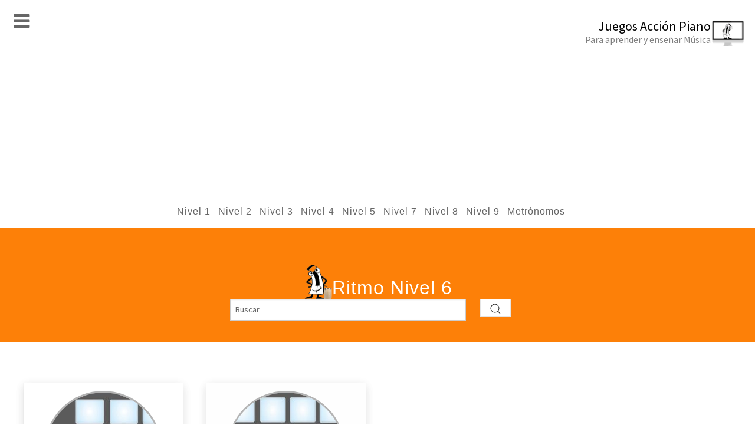

--- FILE ---
content_type: text/html; charset=utf-8
request_url: https://pdimusica.com/ritmo-nivel-6/index.php
body_size: 69387
content:

<!doctype html>
<html lang="en-gb" dir="ltr">
    <head> 
        
        <title>Juegos de Ritmo Nivel 6</title>
        
        <meta charset="utf-8"> 
        <meta name="viewport" content="width=device-width, initial-scale=1">
        
        <meta name="uikit-version" content="3.4.3"/>
        <meta name="framework-version" content="3.10.1"/>
                
        <script src="../rw_common/themes/uikit_3/scripts/uikit.min.js?rwcache=746518932"></script>
        <link rel="stylesheet" type="text/css" media="all" href="../rw_common/themes/uikit_3/consolidated.css?rwcache=746518932" />
		
        
        <style>.uikit-theme-warning{display:none!important}</style>
        
        
<script>
  (function(i,s,o,g,r,a,m){i['GoogleAnalyticsObject']=r;i[r]=i[r]||function(){
  (i[r].q=i[r].q||[]).push(arguments)},i[r].l=1*new Date();a=s.createElement(o),
  m=s.getElementsByTagName(o)[0];a.async=1;a.src=g;m.parentNode.insertBefore(a,m)
  })(window,document,'script','https://www.google-analytics.com/analytics.js','ga');

  ga('create', 'UA-10064746-1', 'auto');
  ga('send', 'pageview');

</script>



<link href="https://fonts.googleapis.com/icon?family=Material+Icons"
      rel="stylesheet">
      
      
      <script type="text/javascript">
var $zoho=$zoho || {};$zoho.salesiq = $zoho.salesiq || {widgetcode:"638116687bc13f5dcc7bc5891a0727ca1e85c1328efeb07aec740ee0f2dca779", values:{},ready:function(){}};var d=document;s=d.createElement("script");s.type="text/javascript";s.id="zsiqscript";s.defer=true;s.src="https://salesiq.zoho.com/widget";t=d.getElementsByTagName("script")[0];t.parentNode.insertBefore(s,t);d.write("<div id='zsiqwidget'></div>");
</script>

<meta http-equiv="Content-Type" content="text/html; charset=utf-8" />
		<meta name="geo.placename" content="Madrid" />
		<meta name="geo.position" content="40.4548230,-3.6811940" />
		<meta name="ICBM" content="40.4548230,-3.6811940" />
		<meta name="geo.region" content="ES-MD" />
		<meta name="copyright" content="M&uacute;sica Acci&oacute;n S.L." />
		<meta name="lang" content="es-ES" />
		<meta name="author" content="M&uacute;sica Acci&oacute;n" />
		<meta name="fb:page_id" content="1333492130030714" />
		<meta name="og:site_name" content="PdiMusica.com" />
		<meta name="google-site-verification" content="bsZ7QMelNLxNaF9sDsId0bgIanQRl2fr1UXTC_bJjzU" />
		<meta name="twitter:site" content="@PdiMusica" />
		<meta name="twitter:creator" content="@PdiMusica" />
		<meta name="og:locale" content="es_ES" />
		<meta name="og:phone_number" content="+34-91-344-19-21" />
		<meta name="copyright" content="M&uacute;sica Acci&oacute;n S.L." />
		<meta name="robots" content="index, follow" />
		<meta name="generator" content="RapidWeaver" />
		<link rel="apple-touch-icon" sizes="180x180" href="https://pdimusica.com/resources/apple-touch-icon.png" />
<link rel="icon" type="image/x-icon" href="https://pdimusica.com/resources/favicon.ico" sizes="64x64" />

	<meta name="twitter:card" content="summary">
	<meta name="twitter:title" content="Juegos de Ritmo Nivel 6">
	<meta name="twitter:url" content="https://pdimusica.com//ritmo-nivel-6/index.php">
	<meta property="og:type" content="website">
	<meta property="og:site_name" content="Juegos Acción Piano">
	<meta property="og:title" content="Juegos de Ritmo Nivel 6">
	<meta property="og:url" content="https://pdimusica.com//ritmo-nivel-6/index.php">
        
        		<link rel='stylesheet' type='text/css' media='all' href='../rw_common/plugins/stacks/stacks.css?rwcache=746518932' />
<link rel="stylesheet" type="text/css" media="all" href="../rw_common/plugins/stacks/wysiwyg-content.css?rwcache=746518932" />		<link rel='stylesheet' type='text/css' media='all' href='index_files/stacks_page_page48.css?rwcache=746518932' />
        <script type='text/javascript' charset='utf-8' src='../rw_common/plugins/stacks/jquery-2.2.4.min.js?rwcache=746518932'></script>
        
        <link rel="stylesheet" href="../rw_common/plugins/stacks/font-awesome.min.css?rwcache=746518932">
        
<script type="text/javascript" charset="utf-8" src="../rw_common/plugins/stacks/imagesloaded.min.js?rwcache=746518932"></script><script type="text/javascript" charset="utf-8" src="../rw_common/plugins/stacks/onimpression.js?rwcache=746518932"></script><script type="text/javascript" charset="utf-8" src="../rw_common/plugins/stacks/moment-with-locales.min.js?rwcache=746518932"></script><script type="text/javascript" charset="utf-8" src="../rw_common/plugins/stacks/mustache.min.js?rwcache=746518932"></script><script type="text/javascript" charset="utf-8" src="../rw_common/plugins/stacks/jwlib-glass.min.js?rwcache=746518932"></script><script type="text/javascript" charset="utf-8" src="../rw_common/plugins/stacks/vein.min.js?rwcache=746518932"></script>		
		<script type='text/javascript' charset='utf-8' src='index_files/stacks_page_page48.js?rwcache=746518932'></script>
        <meta name="formatter" content="Stacks v5.1.2 (6312)" >
		<meta class="stacks 5 stack version" id="net.archetypon.stack.uikit_customizer" name=" Customizer" content="340">
		<meta class="stacks 5 stack version" id="com.joeworkman.stacks.totalcms.blog.list.imagenew" name="Image" content="1.13.22">
		<meta class="stacks 5 stack version" id="net.archetypon.stack.uikit_navbar_item" name="Item" content="340">
		<meta class="stacks 5 stack version" id="net.archetypon.stack.uikit_text" name="Text" content="340">
		<meta class="stacks 5 stack version" id="net.archetypon.stack.uikit_button" name="Button" content="340">
		<meta class="stacks 5 stack version" id="DFG-FlexGrid09c" name="FlexGrid 09" content="2.0.0">
		<meta class="stacks 5 stack version" id="com.joeworkman.stacks.foundation.seo" name="SEO Helper" content="1.9.4">
		<meta class="stacks 5 stack version" id="com.joeworkman.stacks.glider" name="Glider" content="1.11.0">
		<meta class="stacks 5 stack version" id="com.chillidogsoftware.seo-rx" name="SEO RX" content="1.0.0">
		<meta class="stacks 5 stack version" id="DFG-FlexGrid02c" name="FlexGrid 02" content="2.0.0">
		<meta class="stacks 5 stack version" id="comments-stack" name="Comments Stack" content="1.0">
		<meta class="stacks 5 stack version" id="net.archetypon.stack.uikit_button_group" name="Button Group" content="340">
		<meta class="stacks 5 stack version" id="net.archetypon.stack.uikit_divider" name="Divider" content="340">
		<meta class="stacks 5 stack version" id="com.joeworkman.stacks.totalcms.blog.list2" name="Blog List" content="1.13.22">
		<meta class="stacks 5 stack version" id="com.joeworkman.stacks.foundation.seo.twitter" name="Twitter Card" content="1.9.4">
		<meta class="stacks 5 stack version" id="com.stacks4stacks.stacks.spacer" name="Spacer" content="2.0.0">
		<meta class="stacks 5 stack version" id="com.joeworkman.stacks.totalcms.blog.filter" name="Blog Filter" content="1.13.22">
		<meta class="stacks 5 stack version" id="net.archetypon.stack.uikit_tile" name="Tile" content="340">
		<meta class="stacks 5 stack version" id="net.archetypon.stack.uikit_scroll" name="Scroll" content="340">
		<meta class="stacks 5 stack version" id="net.archetypon.stack.uikit_typography" name="Typography" content="340">
		<meta class="stacks 5 stack version" id="net.archetypon.stack.uikit_heading" name="Heading" content="340">
		<meta class="stacks 5 stack version" id="com.joeworkman.stacks.totalcms.blog.list.categories" name="Categories" content="1.13.22">
		<meta class="stacks 5 stack version" id="com.joeworkman.stacks.totalcms.blog.filter.select" name="Filter Select" content="1.13.22">
		<meta class="stacks 5 stack version" id="net.archetypon.stack.uikit_navbar" name="Navbar" content="340">
		<meta class="stacks 5 stack version" id="net.archetypon.stack.uikit_grid" name="Grid" content="340">
		<meta class="stacks 5 stack version" id="net.archetypon.stack.uikit_column" name="Column" content="340">
		<meta class="stacks 5 stack version" id="net.archetypon.stack.uikit_container" name="Container" content="340">
		<meta class="stacks 5 stack version" id="com.joeworkman.stacks.totalcms.blog.list.author" name="Author" content="1.13.22">
		<meta class="stacks 5 stack version" id="net.archetypon.stack.uikit_card" name="Card" content="340">
		<meta class="stacks 5 stack version" id="net.archetypon.stack.uikit_typography_google" name="Google Font" content="">
		<meta class="stacks 5 stack version" id="com.joeworkman.stacks.foundation.seo.facebook" name="Facebook Open Graph" content="1.9.4">
		<meta class="stacks 5 stack version" id="com.stacks4stacks.stacks.minicookie" name="MiniCookie" content="2.4.0">
		<meta class="stacks 5 stack version" id="uk.doobox.chauffeur" name="Top Chauffeur" content="2.0.6">
		<meta class="stacks 5 stack version" id="com.joeworkman.stacks.totalcms.blog.list.macros" name="Blog List Macro Hints" content="1.13.22">
		<meta class="stacks 5 stack version" id="net.archetypon.stack.uikit_section" name="Section" content="340">
		<meta class="stacks 5 stack version" id="com.stacks4stacks.stacks.minicookie.multiselectcheckbox" name="Multi Select Checkbox" content="">
		<meta class="stacks 5 stack version" id="net.archetypon.stack.uikit_animation" name="Animation" content="340">
		<meta class="stacks 5 stack version" id="com.joeworkman.stacks.foundation.seo.robots" name="Robots" content="1.9.4">
		<meta class="stacks 5 stack version" id="com.joeworkman.stacks.totalcms.blog.list.title" name="Title" content="1.13.22">
		<meta class="stacks 5 stack version" id="com.joeworkman.stacks.totalcms.blog.search" name="Search" content="1.13.22">
		<meta class="stacks 5 stack version" id="com.joeworkman.stacks.totalcms.core" name=" CMS Core" content="1.13.22">
		<meta class="stacks 5 stack version" id="com.bigwhiteduck.stacks.paragraphpro" name="Paragraph Pro" content="1.2.1">
		<meta class="stacks 5 stack version" id="com.joeworkman.stacks.foundation.seo.schema" name="Structured Meta Data" content="1.9.4">
		<meta class="stacks 5 stack version" id="net.archetypon.stack.uikit_width" name="Width" content="340">
		<meta class="stacks 5 stack version" id="com.bigwhiteduck.stacks.headerpro" name="Header Pro" content="1.2.2">
		
<link href="https://netdna.bootstrapcdn.com/font-awesome/4.0.3/css/font-awesome.css" rel="stylesheet">

    

	






    
    

        
        
                
        
        
        
    

  <meta property="og:type" content="blog"/> <meta property="og:title" content="Juegos y actividades de instrumentos musicales"/> <meta property="og:image" content="/cms-data/image/juegos-instrumentos-orquesta.jpg"/> <meta property="og:url" content="https://www.pdimusica.com/aprender/instrumentos/orquesta/index.php"/> <meta property="og:description" content="Juegos y actividades interactivas para aprender a reconocer la dirección melódica de un motivo musical. Conceptos como antecedente y consecuente; pregunta y respuesta. Para iPad o la pizarra digital de clase. Para clases de infantil, primaria, secundaria, escuelas de Música y Conservatorios. "/> <meta property="og:site_name" content="PdiMusica"/> <meta property="fb:admins" content="escuelaaccionpiano"/>  
  <meta name="robots" content="index, follow" />  
   <script type="application/ld+json"> { "@context" : "http://schema.org", "@type"    : "Organization", "url"      : "https://www.pdimusica.com", "logo"     : "https://www.pdimusica.com/rw_common/images/aprender-musica-ordenador.png", "name"     : "Juegos para aprender y enseñar Música PdiMusica" } </script>     
  <meta name="twitter:card"        content="summary"/> <meta name="twitter:site"        content="@PdiMusica"/> <meta name="twitter:title"       content="PdiMusica"/> <meta name="twitter:description" content="Más de 2000 juegos y actividades interactivas para aprender y enseñar Música. Para el Ipad, Ordenador o Pizarra Digital de Clase de Música. "/> <meta name="twitter:image"       content="https://www.pdimusica.com/rw_common/images/clases_musica.png"/>    



</head>
    <body>
    
        <div class="uk-offcanvas-content">

<div id='stacks_out_1' class='stacks_top'><div id='stacks_in_1' class=''>
	
	
		<link rel="stylesheet" type="text/css" media="all" href="../rw_common/plugins/stacks/total-cms/total-cms.css?rwcache=746518932"/>
		<script type="text/javascript" charset="utf-8" src="../rw_common/plugins/stacks/total-cms/total-cms.js?rwcache=746518932"></script>
	











 
 
<div id='stacks_out_2671' class='stacks_out'><div id='stacks_in_2671' class='stacks_in '><div id='stacks_out_2671_2' class='stacks_out'><div id='stacks_in_2671_2' class='stacks_in net_archetypon_stack_uikit_column_stack'>
<!--start of UIkit Column stack-->

<div id="" class=""><!--start of UIKit Customizer stack-->





<!--end of UIkit Customizer stack-->
</div>                                 

<!--end of UIkit Column stack-->
</div></div><div id='stacks_out_2671_46' class='stacks_out'><div id='stacks_in_2671_46' class='stacks_in net_archetypon_stack_uikit_navbar_stack'><!--start of UIKit Navbar stack-->

<nav id="tm-navbar" class="uk-navbar-container uk-navbar-transparent " uk-navbar="mode: hover; dropbar: false;" >

    <!--left search overlay-->
    
    <div class="uikit-uk-nav-overlay uk-nav-overlay uk-navbar-left uk-flex-1" hidden>
        <div class="uk-navbar-item uk-width-expand">
            <form class="uk-search uk-search-navbar uk-width-1-1" action="#">
                <input class="uk-search-input" type="text" name="q" id="tipue_search_input" placeholder="Search..." autofocus>
            </form>
        </div>
        <a class="uk-navbar-toggle" uk-close uk-toggle="target: #stacks_in_2671_46 .uk-nav-overlay; animation: uk-animation-fade" href="#"></a>
    </div>
    

    <!--rw menu-->
    

       <!--brand left-->
        

        <!--rw brand right-->
        
            <div class="uk-navbar-left uk-nav-overlay">

                <!--left toggle-->
                
                <a uk-toggle class="uikit-navbar-toggle uk-navbar-toggle uk-navbar-toggle-icon uk-icon    " uk-navbar-toggle-icon href="#offcanvas"></a>
                

                <!--start of  search-->
                
                     <!--end of if enable-->
                <!--end of search-->


                <div class="uikit-rw-navigation    "></div>
            </div>
            <div class="uk-navbar-right uk-nav-overlay">
            	<a href="https://pdimusica.com/" class="uk-navbar-item" >

                    <!--title-->
                    <div class="uk-display-block">
                        
                            <div class="uikit-site-title typography_font_1 ">Juegos Acci&oacute;n Piano</div>
                            <div class="uikit-site-slogan typography_font_1 ">Para aprender y ense&ntilde;ar M&uacute;sica</div>
                        
                    </div>

            		
                    
                    <!--logo-->
                    
                        <div class="uk-logo ">
                            <img src="../rw_common/images/aprender-musica-ordenador.png" width="1024" height="768" alt="juegos de musica"/>
                        </div>
                    

            	</a>
            </div>
        
     <!--end of rw menu-->

   <!--MENU BUILDER-->
    
</nav>

<!--end of UIKit Navbar stack-->
</div></div></div></div><div id='stacks_out_2714' class='stacks_out'><div id='stacks_in_2714' class='stacks_in '><div id='stacks_out_2714_878' class='stacks_out'><div id='stacks_in_2714_878' class='stacks_in com_joeworkman_stacks_glider_stack'>
<div id="menu-pdi" class="location-left slideout launcher-button">
	<section class="glider-wrapper size-70  custom-style ">
		<button class="glider-toggle glider-close" data-glider="menu-pdi" title="">
			<i class='title-icon fa fa-fw fa-2x icon-minus fa-minus'></i>
		</button>
		<div class="glider-content  centerContent"><div id='stacks_out_2714_880' class='stacks_out'><div id='stacks_in_2714_880' class='stacks_in net_archetypon_stack_uikit_scroll_stack'><a id="" class="" href="#" uk-scroll="duration: 500; offset: 0;"><div id='stacks_out_2714_879' class='stacks_out'><div id='stacks_in_2714_879' class='stacks_in net_archetypon_stack_uikit_tile_stack'><!--start of UIKit Tile stack-->

<div>
    <div id="" class="uk-tile uk-tile-default uk-tile-large " >
        <div><!-- Spacer stack by Will Woodgate. Visit http://stacks4stacks.com for more information -->
<div id="spacerStackstacks_in_2714_1064" class="spacerStack"></div><!--start of UIKit button stack-->


<div class="uk-text-center">

<a id="" class="uk-button uikit-body-font custom     " style="border: 1px solid rgba(255, 255, 255, 0.00); font-weight: 400; font-size: 1.00rem; color:rgba(102, 102, 102, 1.00);background-color: rgba(255, 255, 255, 1.00);border-radius: 0px; padding: 0px 30px; :hover{color: rgba(102, 102, 102, 1.00);background-color: rgba(255, 255, 255, 1.00);}" onmouseover="this.style='border: 1px solid rgba(253, 128, 8, 1.00); font-size: 1.00rem; background-color: rgba(255, 255, 255, 1.00); color: rgba(102, 102, 102, 1.00); border-radius: 0px; padding:  0px 30px; font-weight: 400';"  onmouseout="this.style='border: 1px solid rgba(255, 255, 255, 0.00); font-size: 1.00rem; background-color: rgba(255, 255, 255, 1.00); color: rgba(102, 102, 102, 1.00); border-radius: 0px; padding:  0px 30px; font-weight: 400';" type="link" href="../index.php" target="" rel=""     ><span class="" uk-icon="icon: home; ratio: 1.80"></span></a>

</div>


<!--end of UIkit button stack--><!-- Spacer stack by Will Woodgate. Visit http://stacks4stacks.com for more information -->
<div id="spacerStackstacks_in_2714_882" class="spacerStack"></div><div id='stacks_out_2714_883' class='stacks_out'><div id='stacks_in_2714_883' class='stacks_in com_bigwhiteduck_stacks_headerpro_stack'>    


	








<div class="hp-slice" hidden style="display:none;">__</div>
<h4 class="header-pro text-center   custom margin-collapse   " >

	<a href="../comparando-2-sonidos/index.php" title="Comparando 2 sonidos"> 
	 

			<span class="h-pro"><!--
--><img class="hp-img leader toggle-" 
	
	
	src="index_files/leadingImage-883-11E.png" 
	 
	
alt="Discriminacion auditiva" onerror="this.style.display='none'"><!--
--><span class="hTxt primary  ">Comparando Sonidos</span><!--
--><!--
--><!--
--><!--
--></span>

		 
	</a>
</h4> 



<div class='slice empty out'><div class='slice empty in'></div></div>




</div></div><!-- Spacer stack by Will Woodgate. Visit http://stacks4stacks.com for more information -->
<div id="spacerStackstacks_in_2714_889" class="spacerStack"></div><div id='stacks_out_2714_890' class='stacks_out'><div id='stacks_in_2714_890' class='stacks_in DFG-FlexGrid02c_stack'><table align="center" cellpadding="0" cellspacing="0" height=auto>
<tr VALIGN=top>
		<td width=300> <div class="y1"><div id='stacks_out_2714_891' class='stacks_out'><div id='stacks_in_2714_891' class='stacks_in com_bigwhiteduck_stacks_headerpro_stack'>    


	








<div class="hp-slice" hidden style="display:none;">__</div>
<h4 class="header-pro text-center   custom margin-collapse   " >

	<a href="../agudo-grave/index.php" title="Agudo y Grave"> 
	 

			<span class="h-pro"><!--
--><img class="hp-img leader toggle-" 
	
	
	src="index_files/leadingImage-891-11E.png" 
	 
	
alt="Agudo Sonidos" onerror="this.style.display='none'"><!--
--><span class="hTxt primary  ">Altura y Registro</span><!--
--><!--
--><!--
--><!--
--></span>

		 
	</a>
</h4> 



<div class='slice empty out'><div class='slice empty in'></div></div>




</div></div></div></td>
		<td width=300> <div class="y2"><div id='stacks_out_2714_897' class='stacks_out'><div id='stacks_in_2714_897' class='stacks_in com_bigwhiteduck_stacks_headerpro_stack'>    


	








<div class="hp-slice" hidden style="display:none;">__</div>
<h4 class="header-pro text-center   custom margin-collapse   " >

	<a href="../ascendente-descendente/index.php" title="Ascendente y descendente"> 
	 

			<span class="h-pro"><!--
--><img class="hp-img leader toggle-" 
	
	
	src="index_files/leadingImage-897-11E.png" 
	 
	
alt="AltText" onerror="this.style.display='none'"><!--
--><span class="hTxt primary  ">Dirección Melódica</span><!--
--><!--
--><!--
--><!--
--></span>

		 
	</a>
</h4> 



<div class='slice empty out'><div class='slice empty in'></div></div>




</div></div></div></td>
	</tr>
</table></div></div><!-- Spacer stack by Will Woodgate. Visit http://stacks4stacks.com for more information -->
<div id="spacerStackstacks_in_2714_903" class="spacerStack"></div><div id='stacks_out_2714_904' class='stacks_out'><div id='stacks_in_2714_904' class='stacks_in com_bigwhiteduck_stacks_headerpro_stack'>    


	








<div class="hp-slice" hidden style="display:none;">__</div>
<h4 class="header-pro text-center   custom margin-collapse   " >

	<a href="../intervalos-comparando/index.php" title="Comparando Intervalos"> 
	 

			<span class="h-pro"><!--
--><img class="hp-img leader toggle-" 
	
	
	src="index_files/leadingImage-904-11E.jpg" 
	 
	
alt="Juegos de Intervalos Musicales" onerror="this.style.display='none'"><!--
--><span class="hTxt primary  ">Intervalos</span><!--
--><!--
--><!--
--><!--
--></span>

		 
	</a>
</h4> 



<div class='slice empty out'><div class='slice empty in'></div></div>




</div></div><!-- Spacer stack by Will Woodgate. Visit http://stacks4stacks.com for more information -->
<div id="spacerStackstacks_in_2714_909" class="spacerStack"></div><div id='stacks_out_2714_1056' class='stacks_out'><div id='stacks_in_2714_1056' class='stacks_in com_bigwhiteduck_stacks_headerpro_stack'>    


	








<div class="hp-slice" hidden style="display:none;">__</div>
<h4 class="header-pro text-center   custom margin-collapse   " >

	<a href="../Mayor-o-menor/index.php" title="Mayor o menor"> 
	 

			<span class="h-pro"><!--
--><img class="hp-img leader toggle-" 
	
	
	src="index_files/leadingImage-1056-11E.png" 
	 
	
alt="Mayor o menor Musica" onerror="this.style.display='none'"><!--
--><span class="hTxt primary  ">¿Mayor o menor?</span><!--
--><!--
--><!--
--><!--
--></span>

		 
	</a>
</h4> 



<div class='slice empty out'><div class='slice empty in'></div></div>




</div></div><!-- Spacer stack by Will Woodgate. Visit http://stacks4stacks.com for more information -->
<div id="spacerStackstacks_in_2714_1061" class="spacerStack"></div><div id='stacks_out_2714_910' class='stacks_out'><div id='stacks_in_2714_910' class='stacks_in com_bigwhiteduck_stacks_headerpro_stack'>    


	








<div class="hp-slice" hidden style="display:none;">__</div>
<h4 class="header-pro text-center   custom margin-collapse   " >

	<a href="../memoria-musical-3-a-5-sonidos/index.php" title="Secuencias 3 a 5 sonidos"> 
	 

			<span class="h-pro"><!--
--><img class="hp-img leader toggle-" 
	
	
	src="index_files/leadingImage-910-11E.png" 
	 
	
alt="Juegos de Memoria musical" onerror="this.style.display='none'"><!--
--><span class="hTxt primary  ">Memoria Musical</span><!--
--><!--
--><!--
--><!--
--></span>

		 
	</a>
</h4> 



<div class='slice empty out'><div class='slice empty in'></div></div>




</div></div><!-- Spacer stack by Will Woodgate. Visit http://stacks4stacks.com for more information -->
<div id="spacerStackstacks_in_2714_915" class="spacerStack"></div><div id='stacks_out_2714_916' class='stacks_out'><div id='stacks_in_2714_916' class='stacks_in DFG-FlexGrid02c_stack'><table align="center" cellpadding="0" cellspacing="0" height=auto>
<tr VALIGN=top>
		<td width=300> <div class="y1"><div id='stacks_out_2714_917' class='stacks_out'><div id='stacks_in_2714_917' class='stacks_in com_bigwhiteduck_stacks_headerpro_stack'>    


	








<div class="hp-slice" hidden style="display:none;">__</div>
<h4 class="header-pro text-center   custom margin-collapse   " >

	<a href="../juegos-composicion-improvisacion/index.php" title="Composición"> 
	 

			<span class="h-pro"><!--
--><img class="hp-img leader toggle-" 
	
	
	src="index_files/leadingImage-917-11E.jpg" 
	 
	
alt="Juegos de Composición Musical" onerror="this.style.display='none'"><!--
--><span class="hTxt primary  ">Composición</span><!--
--><!--
--><!--
--><!--
--></span>

		 
	</a>
</h4> 



<div class='slice empty out'><div class='slice empty in'></div></div>




</div></div></div></td>
		<td width=300> <div class="y2"><div id='stacks_out_2714_923' class='stacks_out'><div id='stacks_in_2714_923' class='stacks_in com_bigwhiteduck_stacks_headerpro_stack'>    


	








<div class="hp-slice" hidden style="display:none;">__</div>
<h4 class="header-pro text-center   custom margin-collapse   " >

	<a href="../instrumentos-orquesta/index.php" title="Instrumentos de la orquesta"> 
	 

			<span class="h-pro"><!--
--><img class="hp-img leader toggle-" 
	
	
	src="index_files/leadingImage-923-11E.jpg" 
	 
	
alt="AltText" onerror="this.style.display='none'"><!--
--><span class="hTxt primary  ">La Orquesta</span><!--
--><!--
--><!--
--><!--
--></span>

		 
	</a>
</h4> 



<div class='slice empty out'><div class='slice empty in'></div></div>




</div></div></div></td>
	</tr>
</table></div></div><!-- Spacer stack by Will Woodgate. Visit http://stacks4stacks.com for more information -->
<div id="spacerStackstacks_in_2714_929" class="spacerStack"></div><div id='stacks_out_2714_930' class='stacks_out'><div id='stacks_in_2714_930' class='stacks_in DFG-FlexGrid02c_stack'><table align="center" cellpadding="0" cellspacing="0" height=auto>
<tr VALIGN=top>
		<td width=300> <div class="y1"><div id='stacks_out_2714_931' class='stacks_out'><div id='stacks_in_2714_931' class='stacks_in com_bigwhiteduck_stacks_headerpro_stack'>    


	








<div class="hp-slice" hidden style="display:none;">__</div>
<h4 class="header-pro text-center   custom margin-collapse   " >

	<a href="../lecciones-entonacion/index.php" title="Lecciones de entonación"> 
	 

			<span class="h-pro"><!--
--><img class="hp-img leader toggle-" 
	
	
	src="index_files/leadingImage-931-11E.png" 
	 
	
alt="Entonacion y Solfeo" onerror="this.style.display='none'"><!--
--><span class="hTxt primary  ">Lecciones de entonación</span><!--
--><!--
--><!--
--><!--
--></span>

		 
	</a>
</h4> 



<div class='slice empty out'><div class='slice empty in'></div></div>




</div></div></div></td>
		<td width=300> <div class="y2"><div id='stacks_out_2714_937' class='stacks_out'><div id='stacks_in_2714_937' class='stacks_in com_bigwhiteduck_stacks_headerpro_stack'>    


	








<div class="hp-slice" hidden style="display:none;">__</div>
<h4 class="header-pro text-center   custom margin-collapse   " >

	<a href="../dictados-2-sonidos-desde-do/index.php" title="Dictado 2 sonidos desde Do"> 
	 

			<span class="h-pro"><!--
--><img class="hp-img leader toggle-" 
	
	
	src="index_files/leadingImage-937-11E.png" 
	 
	
alt="AltText" onerror="this.style.display='none'"><!--
--><span class="hTxt primary  ">Dictados</span><!--
--><!--
--><!--
--><!--
--></span>

		 
	</a>
</h4> 



<div class='slice empty out'><div class='slice empty in'></div></div>




</div></div></div></td>
	</tr>
</table></div></div><!-- Spacer stack by Will Woodgate. Visit http://stacks4stacks.com for more information -->
<div id="spacerStackstacks_in_2714_1055" class="spacerStack"></div><div id='stacks_out_2714_944' class='stacks_out'><div id='stacks_in_2714_944' class='stacks_in com_bigwhiteduck_stacks_headerpro_stack'>    


	








<div class="hp-slice" hidden style="display:none;">__</div>
<h4 class="header-pro text-center   custom margin-collapse   " >

	<a href="../ritmo-nivel-1/index.php" title="Ritmo Nivel 1"> 
	 

			<span class="h-pro"><!--
--><img class="hp-img leader toggle-" 
	
	
	src="index_files/leadingImage-944-11E.png" 
	 
	
alt="Juegos de Ritmo" onerror="this.style.display='none'"><!--
--><span class="hTxt primary  ">Ritmo</span><!--
--><!--
--><!--
--><!--
--></span>

		 
	</a>
</h4> 



<div class='slice empty out'><div class='slice empty in'></div></div>




</div></div><!-- Spacer stack by Will Woodgate. Visit http://stacks4stacks.com for more information -->
<div id="spacerStackstacks_in_2714_949" class="spacerStack"></div><div id='stacks_out_2714_950' class='stacks_out'><div id='stacks_in_2714_950' class='stacks_in DFG-FlexGrid02c_stack'><table align="center" cellpadding="0" cellspacing="0" height=auto>
<tr VALIGN=top>
		<td width=300> <div class="y1"><div id='stacks_out_2714_951' class='stacks_out'><div id='stacks_in_2714_951' class='stacks_in com_bigwhiteduck_stacks_headerpro_stack'>    


	








<div class="hp-slice" hidden style="display:none;">__</div>
<h4 class="header-pro text-center   custom margin-collapse   " >

	<a href="../lectura-clave-de-sol-lineas/index.php" title="Lineas Clave de Sol"> 
	 

			<span class="h-pro"><!--
--><img class="hp-img leader toggle-" 
	
	
	src="index_files/leadingImage-951-11E.png" 
	 
	
alt="lectura Musical" onerror="this.style.display='none'"><!--
--><span class="hTxt primary  ">Lectura </span><!--
--><!--
--><!--
--><!--
--></span>

		 
	</a>
</h4> 



<div class='slice empty out'><div class='slice empty in'></div></div>




</div></div></div></td>
		<td width=300> <div class="y2"><div id='stacks_out_2714_957' class='stacks_out'><div id='stacks_in_2714_957' class='stacks_in com_bigwhiteduck_stacks_headerpro_stack'>    


	








<div class="hp-slice" hidden style="display:none;">__</div>
<h4 class="header-pro text-center   custom margin-collapse   " >

	<a href="../alteraciones-musicales/index.php" title="Alteraciones"> 
	 

			<span class="h-pro"><!--
--><img class="hp-img leader toggle-" 
	
	
	src="index_files/leadingImage-957-11E.jpg" 
	 
	
alt="AltText" onerror="this.style.display='none'"><!--
--><span class="hTxt primary  ">Alteraciones</span><!--
--><!--
--><!--
--><!--
--></span>

		 
	</a>
</h4> 



<div class='slice empty out'><div class='slice empty in'></div></div>




</div></div></div></td>
	</tr>
</table></div></div><!-- Spacer stack by Will Woodgate. Visit http://stacks4stacks.com for more information -->
<div id="spacerStackstacks_in_2714_963" class="spacerStack"></div><div id='stacks_out_2714_964' class='stacks_out'><div id='stacks_in_2714_964' class='stacks_in com_bigwhiteduck_stacks_headerpro_stack'>    


	








<div class="hp-slice" hidden style="display:none;">__</div>
<h4 class="header-pro text-center   custom margin-collapse   " >

	<a href="../tonalidades-mayores-sin-alteraciones/index.php" title="Tonalidades Mayores 0 alteraciones"> 
	 

			<span class="h-pro"><!--
--><img class="hp-img leader toggle-" 
	
	
	src="index_files/leadingImage-964-11E.png" 
	 
	
alt="Teoria Musical" onerror="this.style.display='none'"><!--
--><span class="hTxt primary  ">Tonalidades</span><!--
--><!--
--><!--
--><!--
--></span>

		 
	</a>
</h4> 



<div class='slice empty out'><div class='slice empty in'></div></div>




</div></div><!-- Spacer stack by Will Woodgate. Visit http://stacks4stacks.com for more information -->
<div id="spacerStackstacks_in_2714_969" class="spacerStack"></div><div id='stacks_out_2714_970' class='stacks_out'><div id='stacks_in_2714_970' class='stacks_in DFG-FlexGrid02c_stack'><table align="center" cellpadding="0" cellspacing="0" height=auto>
<tr VALIGN=top>
		<td width=300> <div class="y1"><div id='stacks_out_2714_971' class='stacks_out'><div id='stacks_in_2714_971' class='stacks_in com_bigwhiteduck_stacks_headerpro_stack'>    


	








<div class="hp-slice" hidden style="display:none;">__</div>
<h4 class="header-pro text-center   custom margin-collapse   " >

	<a href="../piano-teclas-blancas/index.php" title="Sin apellido"> 
	 

			<span class="h-pro"><!--
--><img class="hp-img leader toggle-" 
	
	
	src="index_files/leadingImage-971-11E.png" 
	 
	
alt="Teclas del Piano" onerror="this.style.display='none'"><!--
--><span class="hTxt primary  ">El Piano</span><!--
--><!--
--><!--
--><!--
--></span>

		 
	</a>
</h4> 



<div class='slice empty out'><div class='slice empty in'></div></div>




</div></div></div></td>
		<td width=300> <div class="y2"><div id='stacks_out_2714_977' class='stacks_out'><div id='stacks_in_2714_977' class='stacks_in com_bigwhiteduck_stacks_headerpro_stack'>    


	








<div class="hp-slice" hidden style="display:none;">__</div>
<h4 class="header-pro text-center   custom margin-collapse   " >

	<a href="../piano-pentagrama-lineas-sol/index.php" title="Piano Clave de Sol lineas"> 
	 

			<span class="h-pro"><!--
--><img class="hp-img leader toggle-" 
	
	
	src="index_files/leadingImage-977-11E.png" 
	 
	
alt="AltText" onerror="this.style.display='none'"><!--
--><span class="hTxt primary  ">Piano y Pentagrama</span><!--
--><!--
--><!--
--><!--
--></span>

		 
	</a>
</h4> 



<div class='slice empty out'><div class='slice empty in'></div></div>




</div></div></div></td>
	</tr>
</table></div></div><!-- Spacer stack by Will Woodgate. Visit http://stacks4stacks.com for more information -->
<div id="spacerStackstacks_in_2714_983" class="spacerStack"></div><div id='stacks_out_2714_984' class='stacks_out'><div id='stacks_in_2714_984' class='stacks_in com_bigwhiteduck_stacks_headerpro_stack'>    


	








<div class="hp-slice" hidden style="display:none;">__</div>
<h4 class="header-pro text-center   custom margin-collapse   " >

	<a href="../caracteristicas-de-sonido/index.php" title="Características del sonido"> 
	 

			<span class="h-pro"><!--
--><img class="hp-img leader toggle-" 
	
	
	src="index_files/leadingImage-984-11E.jpg" 
	 
	
alt="Altura Timbre Intensidad Duracion" onerror="this.style.display='none'"><!--
--><span class="hTxt primary  ">Características del sonido</span><!--
--><!--
--><!--
--><!--
--></span>

		 
	</a>
</h4> 



<div class='slice empty out'><div class='slice empty in'></div></div>




</div></div><!-- Spacer stack by Will Woodgate. Visit http://stacks4stacks.com for more information -->
<div id="spacerStackstacks_in_2714_989" class="spacerStack"></div><div id='stacks_out_2714_990' class='stacks_out'><div id='stacks_in_2714_990' class='stacks_in DFG-FlexGrid02c_stack'><table align="center" cellpadding="0" cellspacing="0" height=auto>
<tr VALIGN=top>
		<td width=300> <div class="y1"><div id='stacks_out_2714_991' class='stacks_out'><div id='stacks_in_2714_991' class='stacks_in com_bigwhiteduck_stacks_headerpro_stack'>    


	








<div class="hp-slice" hidden style="display:none;">__</div>
<h4 class="header-pro text-center   custom margin-collapse   " >

	<a href="../Navidades/index.php" title="Para Navidades"> 
	 

			<span class="h-pro"><!--
--><img class="hp-img leader toggle-" 
	
	
	src="index_files/leadingImage-991-11E.png" 
	 
	
alt="Juegos Musica Navidades" onerror="this.style.display='none'"><!--
--><span class="hTxt primary  ">Para Navidades</span><!--
--><!--
--><!--
--><!--
--></span>

		 
	</a>
</h4> 



<div class='slice empty out'><div class='slice empty in'></div></div>




</div></div></div></td>
		<td width=300> <div class="y2"><div id='stacks_out_2714_997' class='stacks_out'><div id='stacks_in_2714_997' class='stacks_in com_bigwhiteduck_stacks_headerpro_stack'>    


	








<div class="hp-slice" hidden style="display:none;">__</div>
<h4 class="header-pro text-center   custom margin-collapse   " >

	<a href="../halloween/index.php" title="Para Halloween"> 
	 

			<span class="h-pro"><!--
--><img class="hp-img leader toggle-" 
	
	
	src="index_files/leadingImage-997-11E.png" 
	 
	
alt="AltText" onerror="this.style.display='none'"><!--
--><span class="hTxt primary  ">Para Halloween</span><!--
--><!--
--><!--
--><!--
--></span>

		 
	</a>
</h4> 



<div class='slice empty out'><div class='slice empty in'></div></div>




</div></div></div></td>
	</tr>
</table></div></div><!-- Spacer stack by Will Woodgate. Visit http://stacks4stacks.com for more information -->
<div id="spacerStackstacks_in_2714_1003" class="spacerStack"></div><div id='stacks_out_2714_1004' class='stacks_out'><div id='stacks_in_2714_1004' class='stacks_in com_bigwhiteduck_stacks_headerpro_stack'>    


	








<div class="hp-slice" hidden style="display:none;">__</div>
<h4 class="header-pro text-center   custom margin-collapse   " >

	<a href="../miscelaneos/index.php" title="Misceláneos"> 
	 

			<span class="h-pro"><!--
--><img class="hp-img leader toggle-" 
	
	
	src="index_files/leadingImage-1004-11E.png" 
	 
	
alt="Improvisacion y Juegos Musica" onerror="this.style.display='none'"><!--
--><span class="hTxt primary  ">Y más</span><!--
--><!--
--><!--
--><!--
--></span>

		 
	</a>
</h4> 



<div class='slice empty out'><div class='slice empty in'></div></div>




</div></div><!-- Spacer stack by Will Woodgate. Visit http://stacks4stacks.com for more information -->
<div id="spacerStackstacks_in_2714_1009" class="spacerStack"></div><div id='stacks_out_2714_1065' class='stacks_out'><div id='stacks_in_2714_1065' class='stacks_in com_bigwhiteduck_stacks_headerpro_stack'>    


	








<div class="hp-slice" hidden style="display:none;">__</div>
<h4 class="header-pro text-center   custom margin-collapse   " >

	<a href="../videos/index.php" title="VÍDEOS"> 
	 

			<span class="h-pro"><!--
--><img class="hp-img leader toggle-" 
	
	
	src="index_files/leadingImage-1065-11E.png" 
	 
	
alt="Videos Juegos Accion Piano" onerror="this.style.display='none'"><!--
--><span class="hTxt primary  ">Videos</span><!--
--><!--
--><!--
--><!--
--></span>

		 
	</a>
</h4> 



<div class='slice empty out'><div class='slice empty in'></div></div>




</div></div><!-- Spacer stack by Will Woodgate. Visit http://stacks4stacks.com for more information -->
<div id="spacerStackstacks_in_2714_1070" class="spacerStack"></div><div id='stacks_out_2714_1073' class='stacks_out'><div id='stacks_in_2714_1073' class='stacks_in com_bigwhiteduck_stacks_headerpro_stack'>    


	








<div class="hp-slice" hidden style="display:none;">__</div>
<h4 class="header-pro text-center   custom margin-collapse   " >

	<a href="../info.php" title="Info"> 
	 

			<span class="h-pro"><!--
--><img class="hp-img leader toggle-" 
	
	
	src="index_files/leadingImage-1073-11E.png" 
	 
	
alt="Recursos Online Profesores" onerror="this.style.display='none'"><!--
--><span class="hTxt primary  ">Si eres profesor</span><!--
--><!--
--><!--
--><!--
--></span>

		 
	</a>
</h4> 



<div class='slice empty out'><div class='slice empty in'></div></div>




</div></div><!-- Spacer stack by Will Woodgate. Visit http://stacks4stacks.com for more information -->
<div id="spacerStackstacks_in_2714_1078" class="spacerStack"></div><!--start of UIKit button stack-->


<div class="uk-text-center">

<a id="" class="uk-button uikit-headings-font custom uk-button-large    " style="border: 1px solid rgba(255, 255, 255, 0.00); font-weight: 500; font-size: 1.00rem; color:rgba(128, 128, 128, 1.00);background-color: rgba(255, 255, 255, 1.00);border-radius: 0px; padding: 0px 30px; :hover{color: rgba(255, 255, 255, 1.00);background-color: rgba(253, 128, 8, 1.00);}" onmouseover="this.style='border: 1px solid rgba(253, 128, 8, 1.00); font-size: 1.00rem; background-color: rgba(253, 128, 8, 1.00); color: rgba(255, 255, 255, 1.00); border-radius: 0px; padding:  0px 30px; font-weight: 500';"  onmouseout="this.style='border: 1px solid rgba(255, 255, 255, 0.00); font-size: 1.00rem; background-color: rgba(255, 255, 255, 1.00); color: rgba(128, 128, 128, 1.00); border-radius: 0px; padding:  0px 30px; font-weight: 500';" type="link" href="../suscribirse_juegos-de_musica.php" target="" rel=""     ><span class="" uk-icon="icon: credit-card; ratio: 1.23"></span> Suscripción</a>

</div>


<!--end of UIkit button stack--><!--start of UIKit button stack-->


<div class="uk-text-center">

<a id="" class="uk-button uikit-headings-font custom uk-button-large    " style="border: 1px solid rgba(255, 255, 255, 0.00); font-weight: 500; font-size: 1.00rem; color:rgba(128, 128, 128, 1.00);background-color: rgba(255, 255, 255, 1.00);border-radius: 0px; padding: 0px 30px; :hover{color: rgba(255, 255, 255, 1.00);background-color: rgba(253, 128, 8, 1.00);}" onmouseover="this.style='border: 1px solid rgba(253, 128, 8, 1.00); font-size: 1.00rem; background-color: rgba(253, 128, 8, 1.00); color: rgba(255, 255, 255, 1.00); border-radius: 0px; padding:  0px 30px; font-weight: 500';"  onmouseout="this.style='border: 1px solid rgba(255, 255, 255, 0.00); font-size: 1.00rem; background-color: rgba(255, 255, 255, 1.00); color: rgba(128, 128, 128, 1.00); border-radius: 0px; padding:  0px 30px; font-weight: 500';" type="link" href="../contacto.php" target="" rel=""     ><span class="" uk-icon="icon: mail; ratio: 1.23"></span> Contacto</a>

</div>


<!--end of UIkit button stack--><!-- Spacer stack by Will Woodgate. Visit http://stacks4stacks.com for more information -->
<div id="spacerStackstacks_in_2714_943" class="spacerStack"></div></div>
    </div>
</div>

<!--end of UIKit Tile stack--></div></div></a></div></div></div>
	</section>

	<button class="glider-button button glider-toggle     none custom-style flush" data-glider="menu-pdi" title="">
		
		<i class='open fa fa-fw fa-2x icon-bars fa-bars'></i>
		<i class='close-icon fa fa-fw fa-2x icon-minus fa-minus'></i>
		
	</button>
</div>




</div></div></div></div><div id='stacks_out_2919' class='stacks_out'><div id='stacks_in_2919' class='stacks_in DFG-FlexGrid09c_stack'><table align="center" cellpadding="0" cellspacing="0" height=auto>
<tr VALIGN=top>
		<td width=70> <div class="y1"><div id='stacks_out_2933' class='stacks_out'><div id='stacks_in_2933' class='stacks_in com_bigwhiteduck_stacks_headerpro_stack'>    


	








<div class="hp-slice" hidden style="display:none;">__</div>
<h4 class="header-pro text-left   custom    " >

	<a href="../ritmo-nivel-1/index.php" title="Ritmo Nivel 1"> 
	 

			<span class="h-pro"><!--
--><!--
--><span class="hTxt primary  ">Nivel 1</span><!--
--><!--
--><!--
--><!--
--></span>

		 
	</a>
</h4> 



<div class='slice empty out'><div class='slice empty in'></div></div>




</div></div></div></td>
		<td width=70> <div class="y2"><div id='stacks_out_2939' class='stacks_out'><div id='stacks_in_2939' class='stacks_in com_bigwhiteduck_stacks_headerpro_stack'>    


	








<div class="hp-slice" hidden style="display:none;">__</div>
<h4 class="header-pro text-left   custom    " >

	<a href="../ritmo-nivel-2/index.php" title="Ritmo Nivel 2"> 
	 

			<span class="h-pro"><!--
--><!--
--><span class="hTxt primary  ">Nivel 2</span><!--
--><!--
--><!--
--><!--
--></span>

		 
	</a>
</h4> 



<div class='slice empty out'><div class='slice empty in'></div></div>




</div></div></div></td>
		<td width=70> <div class="y3"><div id='stacks_out_2945' class='stacks_out'><div id='stacks_in_2945' class='stacks_in com_bigwhiteduck_stacks_headerpro_stack'>    


	








<div class="hp-slice" hidden style="display:none;">__</div>
<h4 class="header-pro text-left   custom    " >

	<a href="../ritmo-nivel-3/index.php" title="Ritmo Nivel 3"> 
	 

			<span class="h-pro"><!--
--><!--
--><span class="hTxt primary  ">Nivel 3</span><!--
--><!--
--><!--
--><!--
--></span>

		 
	</a>
</h4> 



<div class='slice empty out'><div class='slice empty in'></div></div>




</div></div></div></td>
		<td width=70> <div class="y4"><div id='stacks_out_2953' class='stacks_out'><div id='stacks_in_2953' class='stacks_in com_bigwhiteduck_stacks_headerpro_stack'>    


	








<div class="hp-slice" hidden style="display:none;">__</div>
<h4 class="header-pro text-left   custom    " >

	<a href="../ritmo-nivel-4/index.php" title="Ritmo Nivel 4"> 
	 

			<span class="h-pro"><!--
--><!--
--><span class="hTxt primary  ">Nivel 4</span><!--
--><!--
--><!--
--><!--
--></span>

		 
	</a>
</h4> 



<div class='slice empty out'><div class='slice empty in'></div></div>




</div></div></div></td>
		<td width=70> <div class="y5"><div id='stacks_out_2960' class='stacks_out'><div id='stacks_in_2960' class='stacks_in com_bigwhiteduck_stacks_headerpro_stack'>    


	








<div class="hp-slice" hidden style="display:none;">__</div>
<h4 class="header-pro text-left   custom    " >

	<a href="../ritmo-nivel-5/index.php" title="Ritmo Nivel 5"> 
	 

			<span class="h-pro"><!--
--><!--
--><span class="hTxt primary  ">Nivel 5</span><!--
--><!--
--><!--
--><!--
--></span>

		 
	</a>
</h4> 



<div class='slice empty out'><div class='slice empty in'></div></div>




</div></div></div></td>
		<td width=70> <div class="y6"><div id='stacks_out_2972' class='stacks_out'><div id='stacks_in_2972' class='stacks_in com_bigwhiteduck_stacks_headerpro_stack'>    


	








<div class="hp-slice" hidden style="display:none;">__</div>
<h4 class="header-pro text-left   custom    " >

	<a href="../ritmo-nivel-7/index.php" title="Ritmo Nivel 7"> 
	 

			<span class="h-pro"><!--
--><!--
--><span class="hTxt primary  ">Nivel 7</span><!--
--><!--
--><!--
--><!--
--></span>

		 
	</a>
</h4> 



<div class='slice empty out'><div class='slice empty in'></div></div>




</div></div></div></td>
		<td width=70> <div class="y7"><div id='stacks_out_2978' class='stacks_out'><div id='stacks_in_2978' class='stacks_in com_bigwhiteduck_stacks_headerpro_stack'>    


	








<div class="hp-slice" hidden style="display:none;">__</div>
<h4 class="header-pro text-left   custom    " >

	<a href="../ritmo-nivel-8/index.php" title="Ritmo Nivel 8"> 
	 

			<span class="h-pro"><!--
--><!--
--><span class="hTxt primary  ">Nivel 8</span><!--
--><!--
--><!--
--><!--
--></span>

		 
	</a>
</h4> 



<div class='slice empty out'><div class='slice empty in'></div></div>




</div></div></div></td>
		<td width=70> <div class="y8"><div id='stacks_out_2984' class='stacks_out'><div id='stacks_in_2984' class='stacks_in com_bigwhiteduck_stacks_headerpro_stack'>    


	








<div class="hp-slice" hidden style="display:none;">__</div>
<h4 class="header-pro text-left   custom    " >

	<a href="../ritmo-nivel-8/index.php" title="Ritmo Nivel 9"> 
	 

			<span class="h-pro"><!--
--><!--
--><span class="hTxt primary  ">Nivel 9</span><!--
--><!--
--><!--
--><!--
--></span>

		 
	</a>
</h4> 



<div class='slice empty out'><div class='slice empty in'></div></div>




</div></div></div></td>
		<td width=120> <div class="y9"><div id='stacks_out_2990' class='stacks_out'><div id='stacks_in_2990' class='stacks_in com_bigwhiteduck_stacks_headerpro_stack'>    


	








<div class="hp-slice" hidden style="display:none;">__</div>
<h4 class="header-pro text-left   custom    " >

	<a href="../ritmo-metronomos/index.php" title="Ritmo Metrónomos"> 
	 

			<span class="h-pro"><!--
--><!--
--><span class="hTxt primary  ">Metrónomos</span><!--
--><!--
--><!--
--><!--
--></span>

		 
	</a>
</h4> 



<div class='slice empty out'><div class='slice empty in'></div></div>




</div></div></div></td>
	</tr>
</table>
</div></div><div id='stacks_out_2673' class='stacks_out'><div id='stacks_in_2673' class='stacks_in net_archetypon_stack_uikit_container_stack'><!--start of UIkit Container stack-->

<div id="" class="uk-container    "   ><!-- Spacer stack by Will Woodgate. Visit http://stacks4stacks.com for more information -->
<div id="spacerStackstacks_in_2826" class="spacerStack"></div><div id='stacks_out_2827' class='stacks_out'><div id='stacks_in_2827' class='stacks_in com_bigwhiteduck_stacks_headerpro_stack'>    


	








<div class="hp-slice" hidden style="display:none;">__</div>
<h1 class="header-pro text-center   custom margin-collapse   " >

	 
	 

			<span class="h-pro"><!--
--><img class="hp-img leader toggle-" 
	
	
	src="index_files/leadingImage-2827.png" 
	 
	
alt="AltText" onerror="this.style.display='none'"><!--
--><span class="hTxt primary  ">Ritmo Nivel 6</span><!--
--><!--
--><!--
--><!--
--></span>

		 
	
</h1> 



<div class='slice empty out'><div class='slice empty in'></div></div>




</div></div><!-- Total CMS Blog Filter -->



<form class="blog-filter-form stacks_in_2675 autosubmit" action="index.php">
	<!-- Total CMS Blog -->

	<input type="hidden" name="genre" value="ritmo" />



<!-- Total CMS Blog -->

	<input type="hidden" name="category" value="nivel-6" />



<div id='stacks_out_2731' class='stacks_out'><div id='stacks_in_2731' class='stacks_in DFG-FlexGrid02c_stack'><table align="center" cellpadding="0" cellspacing="0" height=auto>
<tr VALIGN=top>
		<td width=400> <div class="y1"><!-- Total CMS Blog Search -->



	<input type="search" spellcheck="true" placeholder="Buscar" name="search"/>


</div></td>
		<td width=100> <div class="y2"><!--start of UIKit button stack-->


<div class="uk-text-center">

<button enabled id="" class="uk-button uikit-headings-font uk-button-default uk-button-small    "  type="submit" href="#" target="" rel=""     ><span class="" uk-icon="icon: search; ratio: 1.00"></span></button>

</div>


<!--end of UIkit button stack--></div></td>
	</tr>
</table></div></div>
</form>




 
</div>

<!--end of UIkit Container stack--></div></div><div id='stacks_out_3014' class='stacks_out'><div id='stacks_in_3014' class='stacks_in net_archetypon_stack_uikit_container_stack'><!--start of UIkit Container stack-->

<div id="" class="uk-container    "   ><div id='stacks_out_3015' class='stacks_out'><div id='stacks_in_3015' class='stacks_in net_archetypon_stack_uikit_grid_stack'><!--start of UIkit Grid stack-->
      


<div id="" class="uikit-grid uk-margin-large-top      uk-child-width-1-1 uk-child-width-1-3@s uk-child-width-1-3@m uk-child-width-1-5@l uk-child-width-1-6@xl" uk-grid="masonry: false; parallax: 150;" uk-height-match="target: .uk-card; row: false" >
    <div class="total-blog-list blog_stacks_in_3017 grid  " data-slug="juegos-aprender-musica">






<article class="post hover-raise author-utilidad-para-el-profesor genre-ritmo category-nivel-6   label-mapas-de-percusión   alternate   ">




<div class="default-layout">
<!--start of UIkit Animation stack-->

<div class="">
	<div class="uk-animation-scale-up   ">
        <div class="uk-overflow-hidden">
            <div><!--start of UIkit Card stack-->


    <div id="" class="uk-card uk-card-default uk-card-hover uk-card-small "  >
         
            <div class="uk-card-header" style="">
                <!--start of UIkit Animation stack-->

<div class="">
	<div class="uk-animation-scale-up   ">
        <div class="uk-overflow-hidden">
            <div><div class="post-image-wrapper stacks_in_3034"> <div class="post-image    "> <a class="blog-link" href="../post.php?permalink=parrilla-34-negras-corcheas-y-sus-silencios-1691156450" title="Ver más Parrilla en 3/4 Negras, Corcheas y silencios">   <img loading="auto" class="uk-align-center" src="https://pdimusica.com/cms-data/blog/juegos-aprender-musica/parrilla-34-negras-corcheas-y-sus-silencios-1691156450/image/parrilla-34-negras-corcheas-y-sus-silencios-1691156450-sq.jpg" onerror="this.className='hide'" oncontextmenu="return false;" draggable="false" alt="Actividades aprender Música"/>   </a> </div> </div> 
</div>
        </div>
    </div> 
</div>                             

<!--end of UIkit Animation stack-->
            </div>
        
        
            <div class="uk-card-media-top" style="">
                <div id='stacks_out_3027' class='stacks_out'><div id='stacks_in_3027' class='stacks_in net_archetypon_stack_uikit_heading_stack'><!--start of UIKit Heading stack-->

<h4 id="" class="uikit-headings-font uikit-default uk-margin-top    uk-text-center" >Parrilla en 3/4 Negras, Corcheas y silencios</h4>

<!--end of UIKit Heading stack--></div></div><div id='stacks_out_3029' class='stacks_out'><div id='stacks_in_3029' class='stacks_in net_archetypon_stack_uikit_heading_stack'><!--start of UIKit Heading stack-->

<h5 id="" class="uikit-headings-font uikit-default uk-margin-top    uk-text-center" ></h5>

<!--end of UIKit Heading stack--></div></div> <div class="post-author-wrapper stacks_in_3031 align-center">    <h5 class="post-author  "> <span>Utilidad para el profesor</span></h5>   </div>    

            </div>
        
        
        
        
            <div class="uk-card-footer uk-margin-auto-top" style=""> <div class="post-categories  stacks_in_3022 text-center  ">  <span>    Nivel 6  </span>  </div>    
<div id='stacks_out_3024' class='stacks_out'><div id='stacks_in_3024' class='stacks_in net_archetypon_stack_uikit_section_stack'><!--start of UIkit Section stack-->

<div id="" class="uk-section uk-section-default uk-section-xsmall  uk-background-cover "  >
    <div><!--start of UIKit button stack-->


<div class="uk-text-center">

<button enabled id="" class="uk-button  uk-button-default   uk-margin-top  "  type="button" href="#" target="" rel=""     ><p><a class=" uk-button uk-button-default uk-button-large uk-position-center" href="https://pdimusica.com/Juegos/Juegos/swf/parrillas_ritmicas_3_4_negras_silencios_corcheas.swf" target="_blank">Ir</a></p>
</button>

</div>


<!--end of UIkit button stack--></div>
</div>

<!--end of UIkit Section stack--></div></div></div>
        
    </div>





<!--end of UIKit Card stack--></div>
        </div>
    </div> 
</div>                             

<!--end of UIkit Animation stack--> 

</div>






</article><article class="post hover-raise author-utilidad-para-el-profesor genre-ritmo category-nivel-6   label-mapas-de-percusión   alternate   ">




<div class="default-layout">
<!--start of UIkit Animation stack-->

<div class="">
	<div class="uk-animation-scale-up   ">
        <div class="uk-overflow-hidden">
            <div><!--start of UIkit Card stack-->


    <div id="" class="uk-card uk-card-default uk-card-hover uk-card-small "  >
         
            <div class="uk-card-header" style="">
                <!--start of UIkit Animation stack-->

<div class="">
	<div class="uk-animation-scale-up   ">
        <div class="uk-overflow-hidden">
            <div><div class="post-image-wrapper stacks_in_3034"> <div class="post-image    "> <a class="blog-link" href="../post.php?permalink=parrilla-44-corcheas-1691162791" title="Ver más Parrilla en 4/4 Negras, Corcheas y Silencios">   <img loading="auto" class="uk-align-center" src="https://pdimusica.com/cms-data/blog/juegos-aprender-musica/parrilla-44-corcheas-1691162791/image/parrilla-44-corcheas-1691162791-sq.jpg" onerror="this.className='hide'" oncontextmenu="return false;" draggable="false" alt="Actividades aprender Música"/>   </a> </div> </div> 
</div>
        </div>
    </div> 
</div>                             

<!--end of UIkit Animation stack-->
            </div>
        
        
            <div class="uk-card-media-top" style="">
                <div id='stacks_out_3027' class='stacks_out'><div id='stacks_in_3027' class='stacks_in net_archetypon_stack_uikit_heading_stack'><!--start of UIKit Heading stack-->

<h4 id="" class="uikit-headings-font uikit-default uk-margin-top    uk-text-center" >Parrilla en 4/4 Negras, Corcheas y Silencios</h4>

<!--end of UIKit Heading stack--></div></div><div id='stacks_out_3029' class='stacks_out'><div id='stacks_in_3029' class='stacks_in net_archetypon_stack_uikit_heading_stack'><!--start of UIKit Heading stack-->

<h5 id="" class="uikit-headings-font uikit-default uk-margin-top    uk-text-center" ></h5>

<!--end of UIKit Heading stack--></div></div> <div class="post-author-wrapper stacks_in_3031 align-center">    <h5 class="post-author  "> <span>Utilidad para el profesor</span></h5>   </div>    

            </div>
        
        
        
        
            <div class="uk-card-footer uk-margin-auto-top" style=""> <div class="post-categories  stacks_in_3022 text-center  ">  <span>    Nivel 6  </span>  </div>    
<div id='stacks_out_3024' class='stacks_out'><div id='stacks_in_3024' class='stacks_in net_archetypon_stack_uikit_section_stack'><!--start of UIkit Section stack-->

<div id="" class="uk-section uk-section-default uk-section-xsmall  uk-background-cover "  >
    <div><!--start of UIKit button stack-->


<div class="uk-text-center">

<button enabled id="" class="uk-button  uk-button-default   uk-margin-top  "  type="button" href="#" target="" rel=""     ><p><a class=" uk-button uk-button-default uk-button-large uk-position-center" href="https://pdimusica.com/Juegos/Juegos/swf/parrillas_ritmicas_4_4_negras_silencios_corcheas.swf" target="_blank">Ir</a></p>
</button>

</div>


<!--end of UIkit button stack--></div>
</div>

<!--end of UIkit Section stack--></div></div></div>
        
    </div>





<!--end of UIKit Card stack--></div>
        </div>
    </div> 
</div>                             

<!--end of UIkit Animation stack--> 

</div>






</article>
</div>



<script id="posts_stacks_in_3017" type="application/json">
[]</script>
<template id="template_stacks_in_3017">
<article class="post hover-raise {{#authorlink}}author-{{authorlink}}{{/authorlink}} {{#genrelink}}genre-{{genrelink}}{{/genrelink}} {{#categories}}category-{{link}} {{/categories}} {{#tags}}tag-{{link}} {{/tags}} {{#labels}}label-{{link}} {{/labels}}  alternate {{# featured }}featured{{/ featured }} {{# draft }}draft{{/ draft }} {{# archived }}archived{{/ archived }}">




<div class="default-layout">
<!--start of UIkit Animation stack-->

<div class="">
	<div class="uk-animation-scale-up   ">
        <div class="uk-overflow-hidden">
            <div><!--start of UIkit Card stack-->


    <div id="" class="uk-card uk-card-default uk-card-hover uk-card-small "  >
         
            <div class="uk-card-header" style="">
                <!--start of UIkit Animation stack-->

<div class="">
	<div class="uk-animation-scale-up   ">
        <div class="uk-overflow-hidden">
            <div><div class="post-image-wrapper stacks_in_3034"> <div class="post-image    "> <a class="blog-link" href="{{ url }}" title="{{aria}} {{title}}"> {{#image}}  <img loading="auto" class="uk-align-center" src="https://pdimusica.com/{{ thumb.sq }}" onerror="this.className='hide'" oncontextmenu="return false;" draggable="false" alt="{{ alt }}"/>  {{/image}} </a> </div> </div> 
</div>
        </div>
    </div> 
</div>                             

<!--end of UIkit Animation stack-->
            </div>
        
        
            <div class="uk-card-media-top" style="">
                <div id='stacks_out_3027' class='stacks_out'><div id='stacks_in_3027' class='stacks_in net_archetypon_stack_uikit_heading_stack'><!--start of UIKit Heading stack-->

<h4 id="" class="uikit-headings-font uikit-default uk-margin-top    uk-text-center" >{{title}}</h4>

<!--end of UIKit Heading stack--></div></div><div id='stacks_out_3029' class='stacks_out'><div id='stacks_in_3029' class='stacks_in net_archetypon_stack_uikit_heading_stack'><!--start of UIKit Heading stack-->

<h5 id="" class="uikit-headings-font uikit-default uk-margin-top    uk-text-center" >{{content}}</h5>

<!--end of UIKit Heading stack--></div></div> <div class="post-author-wrapper stacks_in_3031 align-center">    <h5 class="post-author  "> <span>{{{ author }}}</span></h5>   </div>    

            </div>
        
        
        
        
            <div class="uk-card-footer uk-margin-auto-top" style=""> <div class="post-categories  stacks_in_3022 text-center  "> {{#categories}} <span>    {{label}}  </span> {{/categories}} </div>    
<div id='stacks_out_3024' class='stacks_out'><div id='stacks_in_3024' class='stacks_in net_archetypon_stack_uikit_section_stack'><!--start of UIkit Section stack-->

<div id="" class="uk-section uk-section-default uk-section-xsmall  uk-background-cover "  >
    <div><!--start of UIKit button stack-->


<div class="uk-text-center">

<button enabled id="" class="uk-button  uk-button-default   uk-margin-top  "  type="button" href="#" target="" rel=""     >{{{summary}}}</button>

</div>


<!--end of UIkit button stack--></div>
</div>

<!--end of UIkit Section stack--></div></div></div>
        
    </div>





<!--end of UIKit Card stack--></div>
        </div>
    </div> 
</div>                             

<!--end of UIkit Animation stack--> 

</div>






</article></template>




<button id="loadmore_stacks_in_3017" role="button"
    class="button loadmore expand  small custom "
    >Ver más</button>





 
<div id="" class="uikit-width " ><div class='slice empty out'><div class='slice empty in'></div></div></div><div id="" class="uikit-width " ><div class='slice empty out'><div class='slice empty in'></div></div></div>
</div>




    
<!--end of UIkit Grid stack--></div></div></div>

<!--end of UIkit Container stack--></div></div><!--Start of UIkit Typography stack-->


<link href="https://fonts.googleapis.com/css?family=Source Sans Pro:400," rel="stylesheet">




<!--End of UIkit Typography stack--><div id='stacks_out_832' class='stacks_out'><div id='stacks_in_832' class='stacks_in com_chillidogsoftware_seo-rx_stack'>


</div></div><!-- Foundation SEO Helper -->




<div id='stacks_out_996' class='stacks_out'><div id='stacks_in_996' class='stacks_in comments-stack_stack'></div></div><div id='stacks_out_842' class='stacks_out'><div id='stacks_in_842' class='stacks_in '><div id='stacks_out_842_2' class='stacks_out'><div id='stacks_in_842_2' class='stacks_in net_archetypon_stack_uikit_section_stack'><!--start of UIkit Section stack-->

<div id="" class="uk-section uk-section-secondary uk-section-small  uk-background-cover "  >
    <div><div id='stacks_out_842_3' class='stacks_out'><div id='stacks_in_842_3' class='stacks_in net_archetypon_stack_uikit_container_stack'><!--start of UIkit Container stack-->

<div id="" class="uk-container    "   ><div id='stacks_out_842_131' class='stacks_out'><div id='stacks_in_842_131' class='stacks_in uk_doobox_chauffeur_stack'>
<!-- start doobox Chauffeur stack -->
<div class="stacks_in_842_131wrapper">
<div class="stacks_in_842_131bulter">

<i class="fa fa-angle-up fa-fw"></i>

</div>
</div>

<!-- end doobox Chauffeur stack -->

    

	






    
    </div></div><div id='stacks_out_842_100' class='stacks_out'><div id='stacks_in_842_100' class='stacks_in net_archetypon_stack_uikit_divider_stack'><!--start of UIkit Divider stack-->



<hr class=" " id="" style="margin-bottom:  15px" >



<!--end of UIkit Divider stack--></div></div><div id='stacks_out_842_5' class='stacks_out'><div id='stacks_in_842_5' class='stacks_in net_archetypon_stack_uikit_grid_stack'><!--start of UIkit Grid stack-->
      


<div id="" class="uikit-grid    uk-grid-small   uk-child-width-1-1 uk-child-width-1-2@s uk-child-width-1-2@m uk-child-width-1-2@l uk-child-width-1-2@xl" uk-grid="masonry: false; " uk-height-match="target: .uk-card; row: false" >
    <div id="" class="uikit-width " ><div id='stacks_out_842_121' class='stacks_out'><div id='stacks_in_842_121' class='stacks_in net_archetypon_stack_uikit_text_stack'><!--start of UIKit Text stack-->

<div id="" class="uikit-text      uk-text-left   "  ><span style="font-size:15px; color:#414141;">Premio excelencia educativa 2020 a la mejor ense&ntilde;anza online. </span></div>

<!--end of UIKit Text stack--></div></div><div id='stacks_out_842_109' class='stacks_out'><div id='stacks_in_842_109' class='stacks_in net_archetypon_stack_uikit_text_stack'><!--start of UIKit Text stack-->

<div id="" class="uikit-text   uk-text-small   uk-text-left   "  ><span style="font-size:15px; color:#414141;">Premio excelencia educativa 2020 a la innovaci&oacute;n educativa.</span></div>

<!--end of UIKit Text stack--></div></div><div id='stacks_out_842_107' class='stacks_out'><div id='stacks_in_842_107' class='stacks_in net_archetypon_stack_uikit_text_stack'><!--start of UIKit Text stack-->

<div id="" class="uikit-text   uk-text-small   uk-text-left   "  ><span style="font-size:15px; color:#414141;">Premio Spain Prestige 2022</span></div>

<!--end of UIKit Text stack--></div></div><div id='stacks_out_842_114' class='stacks_out'><div id='stacks_in_842_114' class='stacks_in net_archetypon_stack_uikit_text_stack'><!--start of UIKit Text stack-->

<div id="" class="uikit-text     uikit-custom-color uk-text-left   "  ><a href="https://accionpiano.com" title="Escuela de Música Acción Piano">Escuela de M&uacute;sica Acci&oacute;n Piano</a></div>

<!--end of UIKit Text stack--></div></div><div id='stacks_out_842_20' class='stacks_out'><div id='stacks_in_842_20' class='stacks_in net_archetypon_stack_uikit_text_stack'><!--start of UIKit Text stack-->

<div id="" class="uikit-text      uk-text-left   "  >Calle Abedul 22<br />Madrid 28036</div>

<!--end of UIKit Text stack--></div></div><div id='stacks_out_842_132' class='stacks_out'><div id='stacks_in_842_132' class='stacks_in net_archetypon_stack_uikit_text_stack'><!--start of UIKit Text stack-->

<div id="" class="uikit-text     uikit-custom-color uk-text-left   "  ><span style="font-size:15px; color:#414141;"><a href="../cookies.html" title="Cookies">Cookies</a></span></div>

<!--end of UIKit Text stack--></div></div><div id='stacks_out_842_134' class='stacks_out'><div id='stacks_in_842_134' class='stacks_in net_archetypon_stack_uikit_text_stack'><!--start of UIKit Text stack-->

<div id="" class="uikit-text     uikit-custom-color uk-text-left   "  ><span style="font-size:15px; color:#414141;"><a href="../avisolegal.html" title="Aviso Legal">Aviso Legal</a></span></div>

<!--end of UIKit Text stack--></div></div><div id='stacks_out_842_81' class='stacks_out'><div id='stacks_in_842_81' class='stacks_in net_archetypon_stack_uikit_text_stack'><!--start of UIKit Text stack-->

<div id="" class="uikit-text      uk-text-left   "  ><span style="font-size:15px; color:#414141;">&copy; 2005 A&ntilde;o del Primer Juego PdiMusica</span></div>

<!--end of UIKit Text stack--></div></div></div><div id="" class="uikit-width " ><div id='stacks_out_842_71' class='stacks_out'><div id='stacks_in_842_71' class='stacks_in net_archetypon_stack_uikit_button_group_stack'><!--start of UIkit Button Group stack-->

<div id="" class="  ">
    <div class="uk-button-group " >
        <div uk-margin>
        <!--start of UIKit button stack-->


<a id="" class="uk-button  custom     " style="border: 1px solid rgba(255, 255, 255, 0.00); font-weight: 400; font-size: 0.875rem; color:rgba(25, 25, 25, 1.00);background-color: rgba(255, 255, 255, 1.00);border-radius: 500px; padding: 0px 10px; :hover{color: rgba(255, 255, 255, 1.00);background-color: rgba(253, 128, 8, 1.00);}" onmouseover="this.style='border: 1px solid rgba(255, 255, 255, 0.00); font-size: 0.875rem; background-color: rgba(253, 128, 8, 1.00); color: rgba(255, 255, 255, 1.00); border-radius: 500px; padding:  0px 10px; font-weight: 400';"  onmouseout="this.style='border: 1px solid rgba(255, 255, 255, 0.00); font-size: 0.875rem; background-color: rgba(255, 255, 255, 1.00); color: rgba(25, 25, 25, 1.00); border-radius: 500px; padding:  0px 10px; font-weight: 400';" type="link" href="https://www.facebook.com/escuelaaccionpiano" target="" rel=""     ><span class="" uk-icon="icon: facebook; ratio: 1.00"></span></a>


<!--end of UIkit button stack--><!--start of UIKit button stack-->


<a id="" class="uk-button  custom     " style="border: 1px solid rgba(255, 255, 255, 0.00); font-weight: 400; font-size: 0.875rem; color:rgba(25, 25, 25, 1.00);background-color: rgba(255, 255, 255, 1.00);border-radius: 500px; padding: 0px 10px; :hover{color: rgba(255, 255, 255, 1.00);background-color: rgba(253, 128, 8, 1.00);}" onmouseover="this.style='border: 1px solid rgba(255, 255, 255, 0.00); font-size: 0.875rem; background-color: rgba(253, 128, 8, 1.00); color: rgba(255, 255, 255, 1.00); border-radius: 500px; padding:  0px 10px; font-weight: 400';"  onmouseout="this.style='border: 1px solid rgba(255, 255, 255, 0.00); font-size: 0.875rem; background-color: rgba(255, 255, 255, 1.00); color: rgba(25, 25, 25, 1.00); border-radius: 500px; padding:  0px 10px; font-weight: 400';" type="link" href="https://twitter.com/accionpiano" target="" rel=""     ><span class="" uk-icon="icon: twitter; ratio: 1.00"></span></a>


<!--end of UIkit button stack--><!--start of UIKit button stack-->


<a id="" class="uk-button  custom     " style="border: 1px solid rgba(255, 255, 255, 0.00); font-weight: 400; font-size: 0.875rem; color:rgba(25, 25, 25, 1.00);background-color: rgba(255, 255, 255, 1.00);border-radius: 500px; padding: 0px 10px; :hover{color: rgba(255, 255, 255, 1.00);background-color: rgba(253, 128, 8, 1.00);}" onmouseover="this.style='border: 1px solid rgba(255, 255, 255, 0.00); font-size: 0.875rem; background-color: rgba(253, 128, 8, 1.00); color: rgba(255, 255, 255, 1.00); border-radius: 500px; padding:  0px 10px; font-weight: 400';"  onmouseout="this.style='border: 1px solid rgba(255, 255, 255, 0.00); font-size: 0.875rem; background-color: rgba(255, 255, 255, 1.00); color: rgba(25, 25, 25, 1.00); border-radius: 500px; padding:  0px 10px; font-weight: 400';" type="link" href="https://www.youtube.com/playlist?list=PLDB6106D059F0891E" target="" rel=""     ><span class="" uk-icon="icon: youtube; ratio: 1.00"></span></a>


<!--end of UIkit button stack-->
        </div>
    </div>
</div>

<!--end of UIkit Button Group stack--></div></div></div>
</div>




    
<!--end of UIkit Grid stack--></div></div></div>

<!--end of UIkit Container stack--></div></div></div>
</div>

<!--end of UIkit Section stack--></div></div></div></div></div></div><!--  -->




</div>
    
        <script src="../rw_common/themes/uikit_3/scripts/uikit-icons.min.js?rwcache=746518932"></script>
		
   
        
     
    <script src="../rw_common/assets/global.js?rwcache=746518932"></script>
</body>
</html>

--- FILE ---
content_type: text/css; charset=utf8mb4
request_url: https://pdimusica.com/ritmo-nivel-6/index_files/stacks_page_page48.css?rwcache=746518932
body_size: 385517
content:
.post-image-wrapper{width:100%;overflow:hidden;position:relative}.post-image{width:100%;margin:0;padding:0;text-align:center}.post-image img{max-width:100%;width:auto;height:auto;display:block}.post-image.animate{transform:translateZ(0);overflow:hidden}.post-image.animate .post-bg-image,.post-image.animate img{overflow:hidden;transform:translateZ(0);transition:transform 0.5s ease,filter 0.5s ease}.post-image.animate.shadow-in:after{content:"";position:absolute;width:100%;height:100%;top:0;left:0;z-index:5;transition:box-shadow 0.5s ease}.post-bg-image{width:100%;background-position:center center;background-repeat:no-repeat;background-size:cover;display:flex;align-items:center;justify-content:center}
.com_joeworkman_stacks_glider_stack .glider-wrapper,.com_joeworkman_stacks_glider_stack .glider-button{position:fixed;z-index:99999;border:none}.com_joeworkman_stacks_glider_stack .glider-toggle{padding:1rem;cursor:pointer;font-size:1rem;outline:none;height:auto}.com_joeworkman_stacks_glider_stack .glider-toggle.opened{z-index:999999}.com_joeworkman_stacks_glider_stack .glider-toggle i.fa{display:none;line-height:1.28571429em}.com_joeworkman_stacks_glider_stack .glider-toggle.round.custom-style{border-radius:1000px}.com_joeworkman_stacks_glider_stack .glider-toggle.radius.custom-style{border-radius:3px}.com_joeworkman_stacks_glider_stack .glider-toggle.opened i.fa.close-icon{display:inline-block}.com_joeworkman_stacks_glider_stack .glider-toggle:not(.opened) i.fa.open{display:inline-block}.com_joeworkman_stacks_glider_stack .glider-wrapper{width:0;overflow:auto;-webkit-overflow-scrolling:touch}.com_joeworkman_stacks_glider_stack .glider-wrapper.opened{width:100%;z-index:199999}.com_joeworkman_stacks_glider_stack .glider-wrapper .glider-content.centerContent{position:relative;top:50%;-webkit-transform:translateY(-50%);transform:translateY(-50%);}.com_joeworkman_stacks_glider_stack .glider-wrapper > .glider-toggle{position:absolute;top:0;right:0;background:transparent;margin:0;z-index:999999;display:block}@media only screen and (min-width:40.063em){.com_joeworkman_stacks_glider_stack .glider-wrapper > .glider-toggle{display:none}}.com_joeworkman_stacks_glider_stack .glider-wrapper > .glider-toggle i.fa{display:block}.com_joeworkman_stacks_glider_stack .glider-wrapper.size-100 > .glider-toggle{display:block !important}.com_joeworkman_stacks_glider_stack .headless .glider-button{display:none}.com_joeworkman_stacks_glider_stack .headless .glider-wrapper .glider-toggle{display:block}.com_joeworkman_stacks_glider_stack .launcher-bar .glider-button{width:100%}.com_joeworkman_stacks_glider_stack .location-left .glider-wrapper{height:100%;top:0;left:0}.com_joeworkman_stacks_glider_stack .location-left .glider-wrapper.opened.accent{-webkit-box-shadow:inset -1px 0 15px rgba(255,255,255,0.2),1px 0 2px rgba(0,0,0,0.3);box-shadow:inset -1px 0 15px rgba(255,255,255,0.2),1px 0 2px rgba(0,0,0,0.3)}.com_joeworkman_stacks_glider_stack .location-left .glider-button{left:0}.com_joeworkman_stacks_glider_stack .location-left .glider-button.flush.radius{border-top-left-radius:0;border-bottom-left-radius:0}.com_joeworkman_stacks_glider_stack .location-left .glider-button.opened{left:100%}.com_joeworkman_stacks_glider_stack .location-left.slideout .glider-wrapper{width:100%;margin-left:-100%}.com_joeworkman_stacks_glider_stack .location-left.slideout .glider-wrapper.opened{margin-left:0 !important}.com_joeworkman_stacks_glider_stack .location-right .glider-wrapper{height:100%;top:0;right:0}.com_joeworkman_stacks_glider_stack .location-right .glider-wrapper.opened.accent{-webkit-box-shadow:inset 1px 0 15px rgba(255,255,255,0.2),-1px 0 2px rgba(0,0,0,0.3);box-shadow:inset 1px 0 15px rgba(255,255,255,0.2),-1px 0 2px rgba(0,0,0,0.3)}.com_joeworkman_stacks_glider_stack .location-right .glider-wrapper .glider-toggle{right:auto;left:0}.com_joeworkman_stacks_glider_stack .location-right .glider-button{right:0}.com_joeworkman_stacks_glider_stack .location-right .glider-button.flush.radius{border-top-right-radius:0;border-bottom-right-radius:0}.com_joeworkman_stacks_glider_stack .location-right .glider-button.opened{right:100%}.com_joeworkman_stacks_glider_stack .location-right.slideout .glider-wrapper{width:100%;margin-right:-100%}.com_joeworkman_stacks_glider_stack .location-right.slideout .glider-wrapper.opened{margin-right:0 !important}.com_joeworkman_stacks_glider_stack .location-top .glider-wrapper{top:0;left:0;width:100%;height:0}.com_joeworkman_stacks_glider_stack .location-top .glider-wrapper.opened{height:100%}.com_joeworkman_stacks_glider_stack .location-top .glider-wrapper.opened.accent{-webkit-box-shadow:inset 0 -1px 15px rgba(255,255,255,0.2),0 1px 2px rgba(0,0,0,0.3);box-shadow:inset 0 -1px 15px rgba(255,255,255,0.2),0 1px 2px rgba(0,0,0,0.3)}.com_joeworkman_stacks_glider_stack .location-top .glider-button{top:0}.com_joeworkman_stacks_glider_stack .location-top .glider-button.flush.radius{border-top-right-radius:0;border-top-left-radius:0}.com_joeworkman_stacks_glider_stack .location-top .glider-button.opened{top:100%}.com_joeworkman_stacks_glider_stack .location-bottom .glider-wrapper{bottom:0;left:0;width:100%;height:0}.com_joeworkman_stacks_glider_stack .location-bottom .glider-wrapper.opened{height:100%}.com_joeworkman_stacks_glider_stack .location-bottom .glider-wrapper.opened.accent{-webkit-box-shadow:inset 0 1px 15px rgba(255,255,255,0.2),0 -1px 2px rgba(0,0,0,0.3);box-shadow:inset 0 1px 15px rgba(255,255,255,0.2),0 -1px 2px rgba(0,0,0,0.3)}.com_joeworkman_stacks_glider_stack .location-bottom .glider-button{bottom:0}.com_joeworkman_stacks_glider_stack .location-bottom .glider-button.flush.radius{border-bottom-right-radius:0;border-bottom-left-radius:0}.com_joeworkman_stacks_glider_stack .location-bottom .glider-button.opened{bottom:100%}
.fr-video{display:block;width:100%;padding-bottom:52.34%;margin-bottom:0;height:0;overflow:hidden;padding-top:1.5625rem;position:relative}.fr-video iframe{border:none;height:100%;position:absolute;top:0;width:100%;left:0}button.loadmore{display:block;margin:1rem auto}button.loadmore.mobile-button{display:none}.total-blog-list{list-style:none;margin:0;padding:0;display:block;width:100%;position:relative}.total-blog-list .post{position:relative;margin:0;width:100%;overflow:auto}.total-blog-list.hyphenate .post-title,.total-blog-list.hyphenate .post-summary{overflow-wrap:break-word;word-wrap:break-word;-webkit-hyphens:auto;hyphens:auto}.blog-link{text-decoration:none}
.total-blog-list .post-categories img{display:inline}.total-blog-list .post-categories img.circle{border-radius:50%}.total-blog-list .post-categories > span:last-child:after{content:"";display:none}
.post-author-wrapper .post-author{font-weight:normal}.post-author-wrapper .author-image{max-width:30px;margin-right:10px}.post-author-wrapper .author-image.circle{border-radius:50%}.post-author-wrapper.align-left{text-align:left}.post-author-wrapper.align-left .author-image{float:left}.post-author-wrapper.align-right{text-align:right}.post-author-wrapper.align-right .author-image{float:right}.post-author-wrapper.align-center{text-align:center}.post-author-wrapper.align-center .author-image{display:block;margin:0 auto}
.oembed.video,.oembed.codepen,.fr-video{display:block;width:100%;margin-bottom:0;height:0;overflow:hidden;padding-bottom:56.25%;position:relative}.oembed.video video,.oembed.codepen video,.fr-video video{width:100%}.oembed.video iframe,.oembed.codepen iframe,.fr-video iframe{border:none;height:100%;position:absolute;top:0;width:100%;left:0}img.fr-full-width{min-width:100vw;position:relative;left:50%;right:50%;margin-left:-50vw !important;margin-right:-50vw !important}
.com_bigwhiteduck_stacks_paragraphpro_stack p.text-center{text-align:center}.com_bigwhiteduck_stacks_paragraphpro_stack p.text-left{text-align:left}.com_bigwhiteduck_stacks_paragraphpro_stack p.text-right{text-align:right}.com_bigwhiteduck_stacks_paragraphpro_stack p.text-justify{text-align:justify}.com_bigwhiteduck_stacks_paragraphpro_stack p.text-inherit{text-align:inherit}@media only screen and (max-width:640px){.com_bigwhiteduck_stacks_paragraphpro_stack p.small-only-text-center{text-align:center}.com_bigwhiteduck_stacks_paragraphpro_stack p.small-only-text-center + ul{display:table;margin:0 auto;text-align:left}}@media only screen and (max-width:640px){.com_bigwhiteduck_stacks_paragraphpro_stack p.text-justify.small-only-just-left{text-align:left !important}}
.com_bigwhiteduck_stacks_headerpro_stack .text-center{text-align:center}.com_bigwhiteduck_stacks_headerpro_stack .text-left{text-align:left}.com_bigwhiteduck_stacks_headerpro_stack .text-right{text-align:right}.com_bigwhiteduck_stacks_headerpro_stack .text-justify{text-align:justify}.com_bigwhiteduck_stacks_headerpro_stack .text-inherit{text-align:inherit}

form.blog-filter-form input,form.blog-filter-form select,form.blog-filter-form textarea,form.datastore-form input,form.datastore-form select,form.datastore-form textarea{padding:0.50rem;border-width:1px;border-radius:0px;margin-bottom:1.00rem;font-size:0.90rem;background-color:rgba(255, 255, 255, 1.00);border-color:rgba(204, 204, 204, 1.00);color:rgba(34, 34, 34, 1.00)}form.blog-filter-form select,form.datastore-form select{padding-right:1.5rem}form.blog-filter-form input,form.blog-filter-form select,form.datastore-form input,form.datastore-form select{height:2.30rem}form.blog-filter-form::placeholder,form.datastore-form::placeholder{color:rgba(204, 204, 204, 1.00)}form.blog-filter-form:-ms-input-placeholder,form.datastore-form:-ms-input-placeholder{color:rgba(204, 204, 204, 1.00)}form.blog-filter-form::-ms-input-placeholder,form.datastore-form::-ms-input-placeholder{color:rgba(204, 204, 204, 1.00)}
/*! UIkit 3.6.18 | https://www.getuikit.com | (c) 2014 - 2021 YOOtheme | MIT License */html{font-family:-apple-system,BlinkMacSystemFont,"Segoe UI",Roboto,"Helvetica Neue",Arial,"Noto Sans",sans-serif,"Apple Color Emoji","Segoe UI Emoji","Segoe UI Symbol","Noto Color Emoji";font-size:16px;font-weight:400;line-height:1.5;-webkit-text-size-adjust:100%;background:#fff;color:#666}body{margin:0}a:active,a:hover{outline:0}.uk-link,a{color:#1e87f0;text-decoration:none;cursor:pointer}.uk-link-toggle:focus .uk-link,.uk-link-toggle:hover .uk-link,.uk-link:hover,a:hover{color:#0f6ecd;text-decoration:underline}abbr[title]{text-decoration:underline dotted;-webkit-text-decoration-style:dotted}b,strong{font-weight:bolder}:not(pre)>code,:not(pre)>kbd,:not(pre)>samp{font-family:Consolas,monaco,monospace;font-size:.875rem;color:#f0506e;white-space:nowrap;padding:2px 6px;background:#f8f8f8}em{color:#f0506e}ins{background:#ffd;color:#666;text-decoration:none}mark{background:#ffd;color:#666}q{font-style:italic}small{font-size:80%}sub,sup{font-size:75%;line-height:0;position:relative;vertical-align:baseline}sup{top:-.5em}sub{bottom:-.25em}audio,canvas,iframe,img,svg,video{vertical-align:middle}canvas,img,video{max-width:100%;height:auto;box-sizing:border-box}@supports (display:block){svg{max-width:100%;height:auto;box-sizing:border-box}}svg:not(:root){overflow:hidden}img:not([src]){min-width:1px;visibility:hidden}iframe{border:0}address,dl,fieldset,figure,ol,p,pre,ul{margin:0 0 20px 0}*+address,*+dl,*+fieldset,*+figure,*+ol,*+p,*+pre,*+ul{margin-top:20px}.uk-h1,.uk-h2,.uk-h3,.uk-h4,.uk-h5,.uk-h6,.uk-heading-2xlarge,.uk-heading-large,.uk-heading-medium,.uk-heading-small,.uk-heading-xlarge,h1,h2,h3,h4,h5,h6{margin:0 0 20px 0;font-family:-apple-system,BlinkMacSystemFont,"Segoe UI",Roboto,"Helvetica Neue",Arial,"Noto Sans",sans-serif,"Apple Color Emoji","Segoe UI Emoji","Segoe UI Symbol","Noto Color Emoji";font-weight:400;color:#333;text-transform:none}*+.uk-h1,*+.uk-h2,*+.uk-h3,*+.uk-h4,*+.uk-h5,*+.uk-h6,*+.uk-heading-2xlarge,*+.uk-heading-large,*+.uk-heading-medium,*+.uk-heading-small,*+.uk-heading-xlarge,*+h1,*+h2,*+h3,*+h4,*+h5,*+h6{margin-top:40px}.uk-h1,h1{font-size:2.23125rem;line-height:1.2}.uk-h2,h2{font-size:1.7rem;line-height:1.3}.uk-h3,h3{font-size:1.5rem;line-height:1.4}.uk-h4,h4{font-size:1.25rem;line-height:1.4}.uk-h5,h5{font-size:16px;line-height:1.4}.uk-h6,h6{font-size:.875rem;line-height:1.4}@media (min-width:960px){.uk-h1,h1{font-size:2.625rem}.uk-h2,h2{font-size:2rem}}ol,ul{padding-left:30px}ol>li>ol,ol>li>ul,ul>li>ol,ul>li>ul{margin:0}dt{font-weight:700}dd{margin-left:0}.uk-hr,hr{overflow:visible;text-align:inherit;margin:0 0 20px 0;border:0;border-top:1px solid #e5e5e5}*+.uk-hr,*+hr{margin-top:20px}address{font-style:normal}blockquote{margin:0 0 20px 0;font-size:1.25rem;line-height:1.5;font-style:italic;color:#333}*+blockquote{margin-top:20px}blockquote p:last-of-type{margin-bottom:0}blockquote footer{margin-top:10px;font-size:.875rem;line-height:1.5;color:#666}blockquote footer::before{content:"— "}pre{font:0.875rem/1.5 Consolas,monaco,monospace;color:#666;-moz-tab-size:4;tab-size:4;overflow:auto;padding:10px;border:1px solid #e5e5e5;border-radius:3px;background:#fff}pre code{font-family:Consolas,monaco,monospace}::selection{background:#39f;color:#fff;text-shadow:none}details,main{display:block}summary{display:list-item}template{display:none}.uk-breakpoint-s::before{content:'640px'}.uk-breakpoint-m::before{content:'960px'}.uk-breakpoint-l::before{content:'1200px'}.uk-breakpoint-xl::before{content:'1600px'}:root{--uk-breakpoint-s:640px;--uk-breakpoint-m:960px;--uk-breakpoint-l:1200px;--uk-breakpoint-xl:1600px}.uk-link-muted a,a.uk-link-muted{color:#999}.uk-link-muted a:hover,.uk-link-toggle:focus .uk-link-muted,.uk-link-toggle:hover .uk-link-muted,a.uk-link-muted:hover{color:#666}.uk-link-text a,a.uk-link-text{color:inherit}.uk-link-text a:hover,.uk-link-toggle:focus .uk-link-text,.uk-link-toggle:hover .uk-link-text,a.uk-link-text:hover{color:#999}.uk-link-heading a,a.uk-link-heading{color:inherit}.uk-link-heading a:hover,.uk-link-toggle:focus .uk-link-heading,.uk-link-toggle:hover .uk-link-heading,a.uk-link-heading:hover{color:#1e87f0;text-decoration:none}.uk-link-reset a,a.uk-link-reset{color:inherit!important;text-decoration:none!important}.uk-link-toggle{color:inherit!important;text-decoration:none!important}.uk-link-toggle:focus{outline:0}.uk-heading-small{font-size:2.6rem;line-height:1.2}.uk-heading-medium{font-size:2.8875rem;line-height:1.1}.uk-heading-large{font-size:3.4rem;line-height:1.1}.uk-heading-xlarge{font-size:4rem;line-height:1}.uk-heading-2xlarge{font-size:6rem;line-height:1}@media (min-width:960px){.uk-heading-small{font-size:3.25rem}.uk-heading-medium{font-size:3.5rem}.uk-heading-large{font-size:4rem}.uk-heading-xlarge{font-size:6rem}.uk-heading-2xlarge{font-size:8rem}}@media (min-width:1200px){.uk-heading-medium{font-size:4rem}.uk-heading-large{font-size:6rem}.uk-heading-xlarge{font-size:8rem}.uk-heading-2xlarge{font-size:11rem}}.uk-heading-divider{padding-bottom:calc(5px + 0.1em);border-bottom:calc(.2px + .05em) solid #e5e5e5}.uk-heading-bullet{position:relative}.uk-heading-bullet::before{content:"";display:inline-block;position:relative;top:calc(-.1 * 1em);vertical-align:middle;height:calc(4px + 0.7em);margin-right:calc(5px + .2em);border-left:calc(5px + .1em) solid #e5e5e5}.uk-heading-line{overflow:hidden}.uk-heading-line>*{display:inline-block;position:relative}.uk-heading-line>::after,.uk-heading-line>::before{content:"";position:absolute;top:calc(50% - ((.2px + .05em)/ 2));width:2000px;border-bottom:calc(.2px + .05em) solid #e5e5e5}.uk-heading-line>::before{right:100%;margin-right:calc(5px + .3em)}.uk-heading-line>::after{left:100%;margin-left:calc(5px + .3em)}[class*=uk-divider]{border:none;margin-bottom:20px}*+[class*=uk-divider]{margin-top:20px}.uk-divider-icon{position:relative;height:20px;background-image:url("data:image/svg+xml;charset=UTF-8,%3Csvg%20width%3D%2220%22%20height%3D%2220%22%20viewBox%3D%220%200%2020%2020%22%20xmlns%3D%22http%3A%2F%2Fwww.w3.org%2F2000%2Fsvg%22%3E%0A%20%20%20%20%3Ccircle%20fill%3D%22none%22%20stroke%3D%22%23e5e5e5%22%20stroke-width%3D%222%22%20cx%3D%2210%22%20cy%3D%2210%22%20r%3D%227%22%20%2F%3E%0A%3C%2Fsvg%3E%0A");background-repeat:no-repeat;background-position:50% 50%}.uk-divider-icon::after,.uk-divider-icon::before{content:"";position:absolute;top:50%;max-width:calc(50% - (50px / 2));border-bottom:1px solid #e5e5e5}.uk-divider-icon::before{right:calc(50% + (50px / 2));width:100%}.uk-divider-icon::after{left:calc(50% + (50px / 2));width:100%}.uk-divider-small{line-height:0}.uk-divider-small::after{content:"";display:inline-block;width:100px;max-width:100%;border-top:1px solid #e5e5e5;vertical-align:top}.uk-divider-vertical{width:1px;height:100px;margin-left:auto;margin-right:auto;border-left:1px solid #e5e5e5}.uk-list{padding:0;list-style:none}.uk-list>*>:last-child{margin-bottom:0}.uk-list>*>ul,.uk-list>:nth-child(n+2){margin-top:10px}.uk-list-circle>*,.uk-list-decimal>*,.uk-list-disc>*,.uk-list-hyphen>*,.uk-list-square>*{padding-left:30px}.uk-list-decimal{counter-reset:decimal}.uk-list-decimal>*{counter-increment:decimal}[class*=uk-list]>::before{content:'';position:relative;left:-30px;width:30px;height:1.5em;margin-bottom:-1.5em;display:list-item;list-style-position:inside;text-align:right}.uk-list-disc>::before{list-style-type:disc}.uk-list-circle>::before{list-style-type:circle}.uk-list-square>::before{list-style-type:square}.uk-list-decimal>::before{content:counter(decimal,decimal) '\200A.\00A0'}.uk-list-hyphen>::before{content:'–\00A0\00A0'}.uk-list-muted>::before{color:#999!important}.uk-list-emphasis>::before{color:#333!important}.uk-list-primary>::before{color:#1e87f0!important}.uk-list-secondary>::before{color:#222!important}.uk-list-bullet>*{padding-left:30px}.uk-list-bullet>::before{content:"";position:relative;left:-30px;width:30px;height:1.5em;margin-bottom:-1.5em;background-image:url("data:image/svg+xml;charset=UTF-8,%3Csvg%20width%3D%226%22%20height%3D%226%22%20viewBox%3D%220%200%206%206%22%20xmlns%3D%22http%3A%2F%2Fwww.w3.org%2F2000%2Fsvg%22%3E%0A%20%20%20%20%3Ccircle%20fill%3D%22%23666%22%20cx%3D%223%22%20cy%3D%223%22%20r%3D%223%22%20%2F%3E%0A%3C%2Fsvg%3E");background-repeat:no-repeat;background-position:50% 50%}.uk-list-divider>:nth-child(n+2){margin-top:10px;padding-top:10px;border-top:1px solid #e5e5e5}.uk-list-striped>*{padding:10px 10px}.uk-list-striped>:nth-of-type(odd){border-top:1px solid #e5e5e5;border-bottom:1px solid #e5e5e5}.uk-list-striped>:nth-of-type(odd){background:#f8f8f8}.uk-list-striped>:nth-child(n+2){margin-top:0}.uk-list-large>*>ul,.uk-list-large>:nth-child(n+2){margin-top:20px}.uk-list-collapse>*>ul,.uk-list-collapse>:nth-child(n+2){margin-top:0}.uk-list-large.uk-list-divider>:nth-child(n+2){margin-top:20px;padding-top:20px}.uk-list-collapse.uk-list-divider>:nth-child(n+2){margin-top:0;padding-top:0}.uk-list-large.uk-list-striped>*{padding:20px 10px}.uk-list-collapse.uk-list-striped>*{padding-top:0;padding-bottom:0}.uk-list-collapse.uk-list-striped>:nth-child(n+2),.uk-list-large.uk-list-striped>:nth-child(n+2){margin-top:0}.uk-description-list>dt{color:#333;font-size:.875rem;font-weight:400;text-transform:uppercase}.uk-description-list>dt:nth-child(n+2){margin-top:20px}.uk-description-list-divider>dt:nth-child(n+2){margin-top:20px;padding-top:20px;border-top:1px solid #e5e5e5}.uk-table{border-collapse:collapse;border-spacing:0;width:100%;margin-bottom:20px}*+.uk-table{margin-top:20px}.uk-table th{padding:16px 12px;text-align:left;vertical-align:bottom;font-size:.875rem;font-weight:400;color:#999;text-transform:uppercase}.uk-table td{padding:16px 12px;vertical-align:top}.uk-table td>:last-child{margin-bottom:0}.uk-table tfoot{font-size:.875rem}.uk-table caption{font-size:.875rem;text-align:left;color:#999}.uk-table-middle,.uk-table-middle td{vertical-align:middle!important}.uk-table-divider>:first-child>tr:not(:first-child),.uk-table-divider>:not(:first-child)>tr,.uk-table-divider>tr:not(:first-child){border-top:1px solid #e5e5e5}.uk-table-striped tbody tr:nth-of-type(odd),.uk-table-striped>tr:nth-of-type(odd){background:#f8f8f8;border-top:1px solid #e5e5e5;border-bottom:1px solid #e5e5e5}.uk-table-hover tbody tr:hover,.uk-table-hover>tr:hover{background:#ffd}.uk-table tbody tr.uk-active,.uk-table>tr.uk-active{background:#ffd}.uk-table-small td,.uk-table-small th{padding:10px 12px}.uk-table-large td,.uk-table-large th{padding:22px 12px}.uk-table-justify td:first-child,.uk-table-justify th:first-child{padding-left:0}.uk-table-justify td:last-child,.uk-table-justify th:last-child{padding-right:0}.uk-table-shrink{width:1px}.uk-table-expand{min-width:150px}.uk-table-link{padding:0!important}.uk-table-link>a{display:block;padding:16px 12px}.uk-table-small .uk-table-link>a{padding:10px 12px}@media (max-width:959px){.uk-table-responsive,.uk-table-responsive tbody,.uk-table-responsive td,.uk-table-responsive th,.uk-table-responsive tr{display:block}.uk-table-responsive thead{display:none}.uk-table-responsive td,.uk-table-responsive th{width:auto!important;max-width:none!important;min-width:0!important;overflow:visible!important;white-space:normal!important}.uk-table-responsive .uk-table-link:not(:first-child)>a,.uk-table-responsive td:not(:first-child):not(.uk-table-link),.uk-table-responsive th:not(:first-child):not(.uk-table-link){padding-top:5px!important}.uk-table-responsive .uk-table-link:not(:last-child)>a,.uk-table-responsive td:not(:last-child):not(.uk-table-link),.uk-table-responsive th:not(:last-child):not(.uk-table-link){padding-bottom:5px!important}.uk-table-justify.uk-table-responsive td,.uk-table-justify.uk-table-responsive th{padding-left:0;padding-right:0}}.uk-table tbody tr{transition:background-color .1s linear}.uk-icon{margin:0;border:none;border-radius:0;overflow:visible;font:inherit;color:inherit;text-transform:none;padding:0;background-color:transparent;display:inline-block;fill:currentcolor;line-height:0}button.uk-icon:not(:disabled){cursor:pointer}.uk-icon::-moz-focus-inner{border:0;padding:0}.uk-icon:not(.uk-preserve) [fill*='#']:not(.uk-preserve){fill:currentcolor}.uk-icon:not(.uk-preserve) [stroke*='#']:not(.uk-preserve){stroke:currentcolor}.uk-icon>*{transform:translate(0,0)}.uk-icon-image{width:20px;height:20px;background-position:50% 50%;background-repeat:no-repeat;background-size:contain;vertical-align:middle}.uk-icon-link{color:#999}.uk-icon-link:focus,.uk-icon-link:hover{color:#666;outline:0}.uk-active>.uk-icon-link,.uk-icon-link:active{color:#595959}.uk-icon-button{box-sizing:border-box;width:36px;height:36px;border-radius:500px;background:#f8f8f8;color:#999;vertical-align:middle;display:inline-flex;justify-content:center;align-items:center;transition:.1s ease-in-out;transition-property:color,background-color}.uk-icon-button:focus,.uk-icon-button:hover{background-color:#ebebeb;color:#666;outline:0}.uk-active>.uk-icon-button,.uk-icon-button:active{background-color:#dfdfdf;color:#666}.uk-range{box-sizing:border-box;margin:0;vertical-align:middle;max-width:100%;width:100%;-webkit-appearance:none;background:0 0;padding:0}.uk-range:focus{outline:0}.uk-range::-moz-focus-outer{border:none}.uk-range::-ms-track{height:15px;background:0 0;border-color:transparent;color:transparent}.uk-range:not(:disabled)::-webkit-slider-thumb{cursor:pointer}.uk-range:not(:disabled)::-moz-range-thumb{cursor:pointer}.uk-range:not(:disabled)::-ms-thumb{cursor:pointer}.uk-range::-webkit-slider-thumb{-webkit-appearance:none;margin-top:-7px;height:15px;width:15px;border-radius:500px;background:#fff;border:1px solid #ccc}.uk-range::-moz-range-thumb{border:none;height:15px;width:15px;border-radius:500px;background:#fff;border:1px solid #ccc}.uk-range::-ms-thumb{margin-top:0}.uk-range::-ms-thumb{border:none;height:15px;width:15px;border-radius:500px;background:#fff;border:1px solid #ccc}.uk-range::-ms-tooltip{display:none}.uk-range::-webkit-slider-runnable-track{height:3px;background:#ebebeb;border-radius:500px}.uk-range:active::-webkit-slider-runnable-track,.uk-range:focus::-webkit-slider-runnable-track{background:#d2d2d2}.uk-range::-moz-range-track{height:3px;background:#ebebeb;border-radius:500px}.uk-range:focus::-moz-range-track{background:#d2d2d2}.uk-range::-ms-fill-lower,.uk-range::-ms-fill-upper{height:3px;background:#ebebeb;border-radius:500px}.uk-range:focus::-ms-fill-lower,.uk-range:focus::-ms-fill-upper{background:#d2d2d2}.uk-checkbox,.uk-input,.uk-radio,.uk-select,.uk-textarea{box-sizing:border-box;margin:0;border-radius:0;font:inherit}.uk-input{overflow:visible}.uk-select{text-transform:none}.uk-select optgroup{font:inherit;font-weight:700}.uk-textarea{overflow:auto}.uk-input[type=search]::-webkit-search-cancel-button,.uk-input[type=search]::-webkit-search-decoration{-webkit-appearance:none}.uk-input[type=number]::-webkit-inner-spin-button,.uk-input[type=number]::-webkit-outer-spin-button{height:auto}.uk-input::-moz-placeholder,.uk-textarea::-moz-placeholder{opacity:1}.uk-checkbox:not(:disabled),.uk-radio:not(:disabled){cursor:pointer}.uk-fieldset{border:none;margin:0;padding:0}.uk-input,.uk-textarea{-webkit-appearance:none}.uk-input,.uk-select,.uk-textarea{max-width:100%;width:100%;border:0 none;padding:0 10px;background:#fff;color:#666;border:1px solid #e5e5e5;transition:.2s ease-in-out;transition-property:color,background-color,border}.uk-input,.uk-select:not([multiple]):not([size]){height:40px;vertical-align:middle;display:inline-block}.uk-input:not(input),.uk-select:not(select){line-height:38px}.uk-select[multiple],.uk-select[size],.uk-textarea{padding-top:4px;padding-bottom:4px;vertical-align:top}.uk-select[multiple],.uk-select[size]{resize:vertical}.uk-input:focus,.uk-select:focus,.uk-textarea:focus{outline:0;background-color:#fff;color:#666;border-color:#1e87f0}.uk-input:disabled,.uk-select:disabled,.uk-textarea:disabled{background-color:#f8f8f8;color:#999;border-color:#e5e5e5}.uk-input::-ms-input-placeholder{color:#999!important}.uk-input::placeholder{color:#999}.uk-textarea::-ms-input-placeholder{color:#999!important}.uk-textarea::placeholder{color:#999}.uk-form-small{font-size:.875rem}.uk-form-small:not(textarea):not([multiple]):not([size]){height:30px;padding-left:8px;padding-right:8px}.uk-form-small:not(select):not(input):not(textarea){line-height:28px}.uk-form-large{font-size:1.25rem}.uk-form-large:not(textarea):not([multiple]):not([size]){height:55px;padding-left:12px;padding-right:12px}.uk-form-large:not(select):not(input):not(textarea){line-height:53px}.uk-form-danger,.uk-form-danger:focus{color:#f0506e;border-color:#f0506e}.uk-form-success,.uk-form-success:focus{color:#32d296;border-color:#32d296}.uk-form-blank{background:0 0;border-color:transparent}.uk-form-blank:focus{border-color:#e5e5e5;border-style:dashed}input.uk-form-width-xsmall{width:50px}select.uk-form-width-xsmall{width:75px}.uk-form-width-small{width:130px}.uk-form-width-medium{width:200px}.uk-form-width-large{width:500px}.uk-select:not([multiple]):not([size]){-webkit-appearance:none;-moz-appearance:none;padding-right:20px;background-image:url("data:image/svg+xml;charset=UTF-8,%3Csvg%20width%3D%2224%22%20height%3D%2216%22%20viewBox%3D%220%200%2024%2016%22%20xmlns%3D%22http%3A%2F%2Fwww.w3.org%2F2000%2Fsvg%22%3E%0A%20%20%20%20%3Cpolygon%20fill%3D%22%23666%22%20points%3D%2212%201%209%206%2015%206%22%20%2F%3E%0A%20%20%20%20%3Cpolygon%20fill%3D%22%23666%22%20points%3D%2212%2013%209%208%2015%208%22%20%2F%3E%0A%3C%2Fsvg%3E%0A");background-repeat:no-repeat;background-position:100% 50%}.uk-select:not([multiple]):not([size])::-ms-expand{display:none}.uk-select:not([multiple]):not([size]) option{color:#444}.uk-select:not([multiple]):not([size]):disabled{background-image:url("data:image/svg+xml;charset=UTF-8,%3Csvg%20width%3D%2224%22%20height%3D%2216%22%20viewBox%3D%220%200%2024%2016%22%20xmlns%3D%22http%3A%2F%2Fwww.w3.org%2F2000%2Fsvg%22%3E%0A%20%20%20%20%3Cpolygon%20fill%3D%22%23999%22%20points%3D%2212%201%209%206%2015%206%22%20%2F%3E%0A%20%20%20%20%3Cpolygon%20fill%3D%22%23999%22%20points%3D%2212%2013%209%208%2015%208%22%20%2F%3E%0A%3C%2Fsvg%3E%0A")}.uk-input[list]{padding-right:20px;background-repeat:no-repeat;background-position:100% 50%}.uk-input[list]:focus,.uk-input[list]:hover{background-image:url("data:image/svg+xml;charset=UTF-8,%3Csvg%20width%3D%2224%22%20height%3D%2216%22%20viewBox%3D%220%200%2024%2016%22%20xmlns%3D%22http%3A%2F%2Fwww.w3.org%2F2000%2Fsvg%22%3E%0A%20%20%20%20%3Cpolygon%20fill%3D%22%23666%22%20points%3D%2212%2012%208%206%2016%206%22%20%2F%3E%0A%3C%2Fsvg%3E%0A")}.uk-input[list]::-webkit-calendar-picker-indicator{display:none}.uk-checkbox,.uk-radio{display:inline-block;height:16px;width:16px;overflow:hidden;margin-top:-4px;vertical-align:middle;-webkit-appearance:none;-moz-appearance:none;background-color:transparent;background-repeat:no-repeat;background-position:50% 50%;border:1px solid #ccc;transition:.2s ease-in-out;transition-property:background-color,border}.uk-radio{border-radius:50%}.uk-checkbox:focus,.uk-radio:focus{outline:0;border-color:#1e87f0}.uk-checkbox:checked,.uk-checkbox:indeterminate,.uk-radio:checked{background-color:#1e87f0;border-color:transparent}.uk-checkbox:checked:focus,.uk-checkbox:indeterminate:focus,.uk-radio:checked:focus{background-color:#0e6dcd}.uk-radio:checked{background-image:url("data:image/svg+xml;charset=UTF-8,%3Csvg%20width%3D%2216%22%20height%3D%2216%22%20viewBox%3D%220%200%2016%2016%22%20xmlns%3D%22http%3A%2F%2Fwww.w3.org%2F2000%2Fsvg%22%3E%0A%20%20%20%20%3Ccircle%20fill%3D%22%23fff%22%20cx%3D%228%22%20cy%3D%228%22%20r%3D%222%22%20%2F%3E%0A%3C%2Fsvg%3E")}.uk-checkbox:checked{background-image:url("data:image/svg+xml;charset=UTF-8,%3Csvg%20width%3D%2214%22%20height%3D%2211%22%20viewBox%3D%220%200%2014%2011%22%20xmlns%3D%22http%3A%2F%2Fwww.w3.org%2F2000%2Fsvg%22%3E%0A%20%20%20%20%3Cpolygon%20fill%3D%22%23fff%22%20points%3D%2212%201%205%207.5%202%205%201%205.5%205%2010%2013%201.5%22%20%2F%3E%0A%3C%2Fsvg%3E%0A")}.uk-checkbox:indeterminate{background-image:url("data:image/svg+xml;charset=UTF-8,%3Csvg%20width%3D%2216%22%20height%3D%2216%22%20viewBox%3D%220%200%2016%2016%22%20xmlns%3D%22http%3A%2F%2Fwww.w3.org%2F2000%2Fsvg%22%3E%0A%20%20%20%20%3Crect%20fill%3D%22%23fff%22%20x%3D%223%22%20y%3D%228%22%20width%3D%2210%22%20height%3D%221%22%20%2F%3E%0A%3C%2Fsvg%3E")}.uk-checkbox:disabled,.uk-radio:disabled{background-color:#f8f8f8;border-color:#e5e5e5}.uk-radio:disabled:checked{background-image:url("data:image/svg+xml;charset=UTF-8,%3Csvg%20width%3D%2216%22%20height%3D%2216%22%20viewBox%3D%220%200%2016%2016%22%20xmlns%3D%22http%3A%2F%2Fwww.w3.org%2F2000%2Fsvg%22%3E%0A%20%20%20%20%3Ccircle%20fill%3D%22%23999%22%20cx%3D%228%22%20cy%3D%228%22%20r%3D%222%22%20%2F%3E%0A%3C%2Fsvg%3E")}.uk-checkbox:disabled:checked{background-image:url("data:image/svg+xml;charset=UTF-8,%3Csvg%20width%3D%2214%22%20height%3D%2211%22%20viewBox%3D%220%200%2014%2011%22%20xmlns%3D%22http%3A%2F%2Fwww.w3.org%2F2000%2Fsvg%22%3E%0A%20%20%20%20%3Cpolygon%20fill%3D%22%23999%22%20points%3D%2212%201%205%207.5%202%205%201%205.5%205%2010%2013%201.5%22%20%2F%3E%0A%3C%2Fsvg%3E%0A")}.uk-checkbox:disabled:indeterminate{background-image:url("data:image/svg+xml;charset=UTF-8,%3Csvg%20width%3D%2216%22%20height%3D%2216%22%20viewBox%3D%220%200%2016%2016%22%20xmlns%3D%22http%3A%2F%2Fwww.w3.org%2F2000%2Fsvg%22%3E%0A%20%20%20%20%3Crect%20fill%3D%22%23999%22%20x%3D%223%22%20y%3D%228%22%20width%3D%2210%22%20height%3D%221%22%20%2F%3E%0A%3C%2Fsvg%3E")}.uk-legend{width:100%;color:inherit;padding:0;font-size:1.5rem;line-height:1.4}.uk-form-custom{display:inline-block;position:relative;max-width:100%;vertical-align:middle}.uk-form-custom input[type=file],.uk-form-custom select{position:absolute;top:0;z-index:1;width:100%;height:100%;left:0;-webkit-appearance:none;opacity:0;cursor:pointer}.uk-form-custom input[type=file]{font-size:500px;overflow:hidden}.uk-form-label{color:#333;font-size:.875rem}.uk-form-stacked .uk-form-label{display:block;margin-bottom:5px}@media (max-width:959px){.uk-form-horizontal .uk-form-label{display:block;margin-bottom:5px}}@media (min-width:960px){.uk-form-horizontal .uk-form-label{width:200px;margin-top:7px;float:left}.uk-form-horizontal .uk-form-controls{margin-left:215px}.uk-form-horizontal .uk-form-controls-text{padding-top:7px}}.uk-form-icon{position:absolute;top:0;bottom:0;left:0;width:40px;display:inline-flex;justify-content:center;align-items:center;color:#999}.uk-form-icon:hover{color:#666}.uk-form-icon:not(a):not(button):not(input){pointer-events:none}.uk-form-icon:not(.uk-form-icon-flip)~.uk-input{padding-left:40px!important}.uk-form-icon-flip{right:0;left:auto}.uk-form-icon-flip~.uk-input{padding-right:40px!important}.uk-button{margin:0;border:none;overflow:visible;font:inherit;color:inherit;text-transform:none;-webkit-appearance:none;border-radius:0;display:inline-block;box-sizing:border-box;padding:0 30px;vertical-align:middle;font-size:.875rem;line-height:38px;text-align:center;text-decoration:none;text-transform:uppercase;transition:.1s ease-in-out;transition-property:color,background-color,border-color}.uk-button:not(:disabled){cursor:pointer}.uk-button::-moz-focus-inner{border:0;padding:0}.uk-button:hover{text-decoration:none}.uk-button:focus{outline:0}.uk-button-default{background-color:transparent;color:#333;border:1px solid #e5e5e5}.uk-button-default:focus,.uk-button-default:hover{background-color:transparent;color:#333;border-color:#b2b2b2}.uk-button-default.uk-active,.uk-button-default:active{background-color:transparent;color:#333;border-color:#999}.uk-button-primary{background-color:#1e87f0;color:#fff;border:1px solid transparent}.uk-button-primary:focus,.uk-button-primary:hover{background-color:#0f7ae5;color:#fff}.uk-button-primary.uk-active,.uk-button-primary:active{background-color:#0e6dcd;color:#fff}.uk-button-secondary{background-color:#222;color:#fff;border:1px solid transparent}.uk-button-secondary:focus,.uk-button-secondary:hover{background-color:#151515;color:#fff}.uk-button-secondary.uk-active,.uk-button-secondary:active{background-color:#080808;color:#fff}.uk-button-danger{background-color:#f0506e;color:#fff;border:1px solid transparent}.uk-button-danger:focus,.uk-button-danger:hover{background-color:#ee395b;color:#fff}.uk-button-danger.uk-active,.uk-button-danger:active{background-color:#ec2147;color:#fff}.uk-button-danger:disabled,.uk-button-default:disabled,.uk-button-primary:disabled,.uk-button-secondary:disabled{background-color:transparent;color:#999;border-color:#e5e5e5}.uk-button-small{padding:0 15px;line-height:28px;font-size:.875rem}.uk-button-large{padding:0 40px;line-height:53px;font-size:.875rem}.uk-button-text{padding:0;line-height:1.5;background:0 0;color:#333;position:relative}.uk-button-text::before{content:"";position:absolute;bottom:0;left:0;right:100%;border-bottom:1px solid #333;transition:right .3s ease-out}.uk-button-text:focus,.uk-button-text:hover{color:#333}.uk-button-text:focus::before,.uk-button-text:hover::before{right:0}.uk-button-text:disabled{color:#999}.uk-button-text:disabled::before{display:none}.uk-button-link{padding:0;line-height:1.5;background:0 0;color:#1e87f0}.uk-button-link:focus,.uk-button-link:hover{color:#0f6ecd;text-decoration:underline}.uk-button-link:disabled{color:#999;text-decoration:none}.uk-button-group{display:inline-flex;vertical-align:middle;position:relative}.uk-button-group>.uk-button:nth-child(n+2),.uk-button-group>div:nth-child(n+2) .uk-button{margin-left:-1px}.uk-button-group .uk-button.uk-active,.uk-button-group .uk-button:active,.uk-button-group .uk-button:focus,.uk-button-group .uk-button:hover{position:relative;z-index:1}.uk-progress{vertical-align:baseline;-webkit-appearance:none;-moz-appearance:none;display:block;width:100%;border:0;background-color:#f8f8f8;margin-bottom:20px;height:15px;border-radius:500px;overflow:hidden}*+.uk-progress{margin-top:20px}.uk-progress:indeterminate{color:transparent}.uk-progress::-webkit-progress-bar{background-color:#f8f8f8;border-radius:500px;overflow:hidden}.uk-progress:indeterminate::-moz-progress-bar{width:0}.uk-progress::-webkit-progress-value{background-color:#1e87f0;transition:width .6s ease}.uk-progress::-moz-progress-bar{background-color:#1e87f0}.uk-progress::-ms-fill{background-color:#1e87f0;transition:width .6s ease;border:0}.uk-section{display:flow-root;box-sizing:border-box;padding-top:40px;padding-bottom:40px}@media (min-width:960px){.uk-section{padding-top:70px;padding-bottom:70px}}.uk-section>:last-child{margin-bottom:0}.uk-section-xsmall{padding-top:20px;padding-bottom:20px}.uk-section-small{padding-top:40px;padding-bottom:40px}.uk-section-large{padding-top:70px;padding-bottom:70px}@media (min-width:960px){.uk-section-large{padding-top:140px;padding-bottom:140px}}.uk-section-xlarge{padding-top:140px;padding-bottom:140px}@media (min-width:960px){.uk-section-xlarge{padding-top:210px;padding-bottom:210px}}.uk-section-default{background:#fff}.uk-section-muted{background:#f8f8f8}.uk-section-primary{background:#1e87f0}.uk-section-secondary{background:#222}.uk-container{display:flow-root;box-sizing:content-box;max-width:1200px;margin-left:auto;margin-right:auto;padding-left:15px;padding-right:15px}@media (min-width:640px){.uk-container{padding-left:30px;padding-right:30px}}@media (min-width:960px){.uk-container{padding-left:40px;padding-right:40px}}.uk-container>:last-child{margin-bottom:0}.uk-container .uk-container{padding-left:0;padding-right:0}.uk-container-xsmall{max-width:750px}.uk-container-small{max-width:900px}.uk-container-large{max-width:1400px}.uk-container-xlarge{max-width:1600px}.uk-container-expand{max-width:none}.uk-container-expand-left{margin-left:0}.uk-container-expand-right{margin-right:0}@media (min-width:640px){.uk-container-expand-left.uk-container-xsmall,.uk-container-expand-right.uk-container-xsmall{max-width:calc(50% + (750px / 2) - 30px)}.uk-container-expand-left.uk-container-small,.uk-container-expand-right.uk-container-small{max-width:calc(50% + (900px / 2) - 30px)}}@media (min-width:960px){.uk-container-expand-left,.uk-container-expand-right{max-width:calc(50% + (1200px / 2) - 40px)}.uk-container-expand-left.uk-container-xsmall,.uk-container-expand-right.uk-container-xsmall{max-width:calc(50% + (750px / 2) - 40px)}.uk-container-expand-left.uk-container-small,.uk-container-expand-right.uk-container-small{max-width:calc(50% + (900px / 2) - 40px)}.uk-container-expand-left.uk-container-large,.uk-container-expand-right.uk-container-large{max-width:calc(50% + (1400px / 2) - 40px)}.uk-container-expand-left.uk-container-xlarge,.uk-container-expand-right.uk-container-xlarge{max-width:calc(50% + (1600px / 2) - 40px)}}.uk-container-item-padding-remove-left,.uk-container-item-padding-remove-right{width:calc(100% + 15px)}.uk-container-item-padding-remove-left{margin-left:-15px}.uk-container-item-padding-remove-right{margin-right:-15px}@media (min-width:640px){.uk-container-item-padding-remove-left,.uk-container-item-padding-remove-right{width:calc(100% + 30px)}.uk-container-item-padding-remove-left{margin-left:-30px}.uk-container-item-padding-remove-right{margin-right:-30px}}@media (min-width:960px){.uk-container-item-padding-remove-left,.uk-container-item-padding-remove-right{width:calc(100% + 40px)}.uk-container-item-padding-remove-left{margin-left:-40px}.uk-container-item-padding-remove-right{margin-right:-40px}}.uk-tile{display:flow-root;position:relative;box-sizing:border-box;padding-left:15px;padding-right:15px;padding-top:40px;padding-bottom:40px}@media (min-width:640px){.uk-tile{padding-left:30px;padding-right:30px}}@media (min-width:960px){.uk-tile{padding-left:40px;padding-right:40px;padding-top:70px;padding-bottom:70px}}.uk-tile>:last-child{margin-bottom:0}.uk-tile-xsmall{padding-top:20px;padding-bottom:20px}.uk-tile-small{padding-top:40px;padding-bottom:40px}.uk-tile-large{padding-top:70px;padding-bottom:70px}@media (min-width:960px){.uk-tile-large{padding-top:140px;padding-bottom:140px}}.uk-tile-xlarge{padding-top:140px;padding-bottom:140px}@media (min-width:960px){.uk-tile-xlarge{padding-top:210px;padding-bottom:210px}}.uk-tile-default{background:#fff}.uk-tile-muted{background:#f8f8f8}.uk-tile-primary{background:#1e87f0}.uk-tile-secondary{background:#222}.uk-card{position:relative;box-sizing:border-box;transition:box-shadow .1s ease-in-out}.uk-card-body{display:flow-root;padding:30px 30px}.uk-card-header{display:flow-root;padding:15px 30px}.uk-card-footer{display:flow-root;padding:15px 30px}@media (min-width:1200px){.uk-card-body{padding:40px 40px}.uk-card-header{padding:20px 40px}.uk-card-footer{padding:20px 40px}}.uk-card-body>:last-child,.uk-card-footer>:last-child,.uk-card-header>:last-child{margin-bottom:0}.uk-card-title{font-size:1.5rem;line-height:1.4}.uk-card-badge{position:absolute;top:30px;right:30px;z-index:1}.uk-card-badge:first-child+*{margin-top:0}.uk-card-hover:not(.uk-card-default):not(.uk-card-primary):not(.uk-card-secondary):hover{background:#fff;box-shadow:0 14px 25px rgba(0,0,0,.16)}.uk-card-default{background:#fff;color:#666;box-shadow:0 5px 15px rgba(0,0,0,.08)}.uk-card-default .uk-card-title{color:#333}.uk-card-default.uk-card-hover:hover{background-color:#fff;box-shadow:0 14px 25px rgba(0,0,0,.16)}.uk-card-default .uk-card-header{border-bottom:1px solid #e5e5e5}.uk-card-default .uk-card-footer{border-top:1px solid #e5e5e5}.uk-card-primary{background:#1e87f0;color:#fff;box-shadow:0 5px 15px rgba(0,0,0,.08)}.uk-card-primary .uk-card-title{color:#fff}.uk-card-primary.uk-card-hover:hover{background-color:#1e87f0;box-shadow:0 14px 25px rgba(0,0,0,.16)}.uk-card-secondary{background:#222;color:#fff;box-shadow:0 5px 15px rgba(0,0,0,.08)}.uk-card-secondary .uk-card-title{color:#fff}.uk-card-secondary.uk-card-hover:hover{background-color:#222;box-shadow:0 14px 25px rgba(0,0,0,.16)}.uk-card-small .uk-card-body,.uk-card-small.uk-card-body{padding:20px 20px}.uk-card-small .uk-card-header{padding:13px 20px}.uk-card-small .uk-card-footer{padding:13px 20px}@media (min-width:1200px){.uk-card-large .uk-card-body,.uk-card-large.uk-card-body{padding:70px 70px}.uk-card-large .uk-card-header{padding:35px 70px}.uk-card-large .uk-card-footer{padding:35px 70px}}.uk-card-body>.uk-nav-default{margin-left:-30px;margin-right:-30px}.uk-card-body>.uk-nav-default:only-child{margin-top:-15px;margin-bottom:-15px}.uk-card-body>.uk-nav-default .uk-nav-divider,.uk-card-body>.uk-nav-default .uk-nav-header,.uk-card-body>.uk-nav-default>li>a{padding-left:30px;padding-right:30px}.uk-card-body>.uk-nav-default .uk-nav-sub{padding-left:45px}@media (min-width:1200px){.uk-card-body>.uk-nav-default{margin-left:-40px;margin-right:-40px}.uk-card-body>.uk-nav-default:only-child{margin-top:-25px;margin-bottom:-25px}.uk-card-body>.uk-nav-default .uk-nav-divider,.uk-card-body>.uk-nav-default .uk-nav-header,.uk-card-body>.uk-nav-default>li>a{padding-left:40px;padding-right:40px}.uk-card-body>.uk-nav-default .uk-nav-sub{padding-left:55px}}.uk-card-small>.uk-nav-default{margin-left:-20px;margin-right:-20px}.uk-card-small>.uk-nav-default:only-child{margin-top:-5px;margin-bottom:-5px}.uk-card-small>.uk-nav-default .uk-nav-divider,.uk-card-small>.uk-nav-default .uk-nav-header,.uk-card-small>.uk-nav-default>li>a{padding-left:20px;padding-right:20px}.uk-card-small>.uk-nav-default .uk-nav-sub{padding-left:35px}@media (min-width:1200px){.uk-card-large>.uk-nav-default{margin:0}.uk-card-large>.uk-nav-default:only-child{margin:0}.uk-card-large>.uk-nav-default .uk-nav-divider,.uk-card-large>.uk-nav-default .uk-nav-header,.uk-card-large>.uk-nav-default>li>a{padding-left:0;padding-right:0}.uk-card-large>.uk-nav-default .uk-nav-sub{padding-left:15px}}.uk-close{color:#999;transition:.1s ease-in-out;transition-property:color,opacity}.uk-close:focus,.uk-close:hover{color:#666;outline:0}.uk-spinner>*{animation:uk-spinner-rotate 1.4s linear infinite}@keyframes uk-spinner-rotate{0%{transform:rotate(0)}100%{transform:rotate(270deg)}}.uk-spinner>*>*{stroke-dasharray:88px;stroke-dashoffset:0;transform-origin:center;animation:uk-spinner-dash 1.4s ease-in-out infinite;stroke-width:1;stroke-linecap:round}@keyframes uk-spinner-dash{0%{stroke-dashoffset:88px}50%{stroke-dashoffset:22px;transform:rotate(135deg)}100%{stroke-dashoffset:88px;transform:rotate(450deg)}}.uk-totop{padding:5px;color:#999;transition:color .1s ease-in-out}.uk-totop:focus,.uk-totop:hover{color:#666;outline:0}.uk-totop:active{color:#333}.uk-marker{padding:5px;background:#222;color:#fff;border-radius:500px}.uk-marker:focus,.uk-marker:hover{color:#fff;outline:0}.uk-alert{position:relative;margin-bottom:20px;padding:15px 29px 15px 15px;background:#f8f8f8;color:#666}*+.uk-alert{margin-top:20px}.uk-alert>:last-child{margin-bottom:0}.uk-alert-close{position:absolute;top:20px;right:15px;color:inherit;opacity:.4}.uk-alert-close:first-child+*{margin-top:0}.uk-alert-close:focus,.uk-alert-close:hover{color:inherit;opacity:.8}.uk-alert-primary{background:#d8eafc;color:#1e87f0}.uk-alert-success{background:#edfbf6;color:#32d296}.uk-alert-warning{background:#fff6ee;color:#faa05a}.uk-alert-danger{background:#fef4f6;color:#f0506e}.uk-alert h1,.uk-alert h2,.uk-alert h3,.uk-alert h4,.uk-alert h5,.uk-alert h6{color:inherit}.uk-alert a:not([class]){color:inherit;text-decoration:underline}.uk-alert a:not([class]):hover{color:inherit;text-decoration:underline}.uk-placeholder{margin-bottom:20px;padding:30px 30px;background:0 0;border:1px dashed #e5e5e5}*+.uk-placeholder{margin-top:20px}.uk-placeholder>:last-child{margin-bottom:0}.uk-badge{box-sizing:border-box;min-width:22px;height:22px;padding:0 5px;border-radius:500px;vertical-align:middle;background:#1e87f0;color:#fff;font-size:.875rem;display:inline-flex;justify-content:center;align-items:center}.uk-badge:focus,.uk-badge:hover{color:#fff;text-decoration:none;outline:0}.uk-label{display:inline-block;padding:0 10px;background:#1e87f0;line-height:1.5;font-size:.875rem;color:#fff;vertical-align:middle;white-space:nowrap;border-radius:2px;text-transform:uppercase}.uk-label-success{background-color:#32d296;color:#fff}.uk-label-warning{background-color:#faa05a;color:#fff}.uk-label-danger{background-color:#f0506e;color:#fff}.uk-overlay{padding:30px 30px}.uk-overlay>:last-child{margin-bottom:0}.uk-overlay-default{background:rgba(255,255,255,.8)}.uk-overlay-primary{background:rgba(34,34,34,.8)}.uk-article{display:flow-root}.uk-article>:last-child{margin-bottom:0}.uk-article+.uk-article{margin-top:70px}.uk-article-title{font-size:2.23125rem;line-height:1.2}@media (min-width:960px){.uk-article-title{font-size:2.625rem}}.uk-article-meta{font-size:.875rem;line-height:1.4;color:#999}.uk-article-meta a{color:#999}.uk-article-meta a:hover{color:#666;text-decoration:none}.uk-comment-body{display:flow-root;overflow-wrap:break-word;word-wrap:break-word}.uk-comment-header{display:flow-root;margin-bottom:20px}.uk-comment-body>:last-child,.uk-comment-header>:last-child{margin-bottom:0}.uk-comment-title{font-size:1.25rem;line-height:1.4}.uk-comment-meta{font-size:.875rem;line-height:1.4;color:#999}.uk-comment-list{padding:0;list-style:none}.uk-comment-list>:nth-child(n+2){margin-top:70px}.uk-comment-list .uk-comment~ul{margin:70px 0 0 0;padding-left:30px;list-style:none}@media (min-width:960px){.uk-comment-list .uk-comment~ul{padding-left:100px}}.uk-comment-list .uk-comment~ul>:nth-child(n+2){margin-top:70px}.uk-comment-primary{padding:30px;background-color:#f8f8f8}.uk-search{display:inline-block;position:relative;max-width:100%;margin:0}.uk-search-input::-webkit-search-cancel-button,.uk-search-input::-webkit-search-decoration{-webkit-appearance:none}.uk-search-input::-moz-placeholder{opacity:1}.uk-search-input{box-sizing:border-box;margin:0;border-radius:0;font:inherit;overflow:visible;-webkit-appearance:none;vertical-align:middle;width:100%;border:none;color:#666}.uk-search-input:focus{outline:0}.uk-search-input:-ms-input-placeholder{color:#999!important}.uk-search-input::placeholder{color:#999}.uk-search-icon:focus{outline:0}.uk-search .uk-search-icon{position:absolute;top:0;bottom:0;left:0;display:inline-flex;justify-content:center;align-items:center;color:#999}.uk-search .uk-search-icon:hover{color:#999}.uk-search .uk-search-icon:not(a):not(button):not(input){pointer-events:none}.uk-search .uk-search-icon-flip{right:0;left:auto}.uk-search-default{width:180px}.uk-search-default .uk-search-input{height:40px;padding-left:6px;padding-right:6px;background:0 0;border:1px solid #e5e5e5}.uk-search-default .uk-search-input:focus{background-color:transparent}.uk-search-default .uk-search-icon{width:40px}.uk-search-default .uk-search-icon:not(.uk-search-icon-flip)~.uk-search-input{padding-left:40px}.uk-search-default .uk-search-icon-flip~.uk-search-input{padding-right:40px}.uk-search-navbar{width:400px}.uk-search-navbar .uk-search-input{height:40px;background:0 0;font-size:1.5rem}.uk-search-navbar .uk-search-icon{width:40px}.uk-search-navbar .uk-search-icon:not(.uk-search-icon-flip)~.uk-search-input{padding-left:40px}.uk-search-navbar .uk-search-icon-flip~.uk-search-input{padding-right:40px}.uk-search-large{width:500px}.uk-search-large .uk-search-input{height:80px;background:0 0;font-size:2.625rem}.uk-search-large .uk-search-icon{width:80px}.uk-search-large .uk-search-icon:not(.uk-search-icon-flip)~.uk-search-input{padding-left:80px}.uk-search-large .uk-search-icon-flip~.uk-search-input{padding-right:80px}.uk-search-toggle{color:#999}.uk-search-toggle:focus,.uk-search-toggle:hover{color:#666}.uk-accordion{padding:0;list-style:none}.uk-accordion>:nth-child(n+2){margin-top:20px}.uk-accordion-title{display:block;font-size:1.25rem;line-height:1.4;color:#333;overflow:hidden}.uk-accordion-title::before{content:"";width:1.4em;height:1.4em;margin-left:10px;float:right;background-image:url("data:image/svg+xml;charset=UTF-8,%3Csvg%20width%3D%2213%22%20height%3D%2213%22%20viewBox%3D%220%200%2013%2013%22%20xmlns%3D%22http%3A%2F%2Fwww.w3.org%2F2000%2Fsvg%22%3E%0A%20%20%20%20%3Crect%20fill%3D%22%23666%22%20width%3D%2213%22%20height%3D%221%22%20x%3D%220%22%20y%3D%226%22%20%2F%3E%0A%20%20%20%20%3Crect%20fill%3D%22%23666%22%20width%3D%221%22%20height%3D%2213%22%20x%3D%226%22%20y%3D%220%22%20%2F%3E%0A%3C%2Fsvg%3E");background-repeat:no-repeat;background-position:50% 50%}.uk-open>.uk-accordion-title::before{background-image:url("data:image/svg+xml;charset=UTF-8,%3Csvg%20width%3D%2213%22%20height%3D%2213%22%20viewBox%3D%220%200%2013%2013%22%20xmlns%3D%22http%3A%2F%2Fwww.w3.org%2F2000%2Fsvg%22%3E%0A%20%20%20%20%3Crect%20fill%3D%22%23666%22%20width%3D%2213%22%20height%3D%221%22%20x%3D%220%22%20y%3D%226%22%20%2F%3E%0A%3C%2Fsvg%3E")}.uk-accordion-title:focus,.uk-accordion-title:hover{color:#666;text-decoration:none;outline:0}.uk-accordion-content{display:flow-root;margin-top:20px}.uk-accordion-content>:last-child{margin-bottom:0}.uk-drop{display:none;position:absolute;z-index:1020;box-sizing:border-box;width:300px}.uk-drop.uk-open{display:block}[class*=uk-drop-top]{margin-top:-20px}[class*=uk-drop-bottom]{margin-top:20px}[class*=uk-drop-left]{margin-left:-20px}[class*=uk-drop-right]{margin-left:20px}.uk-drop-stack .uk-drop-grid>*{width:100%!important}.uk-dropdown{display:none;position:absolute;z-index:1020;box-sizing:border-box;min-width:200px;padding:25px;background:#fff;color:#666;box-shadow:0 5px 12px rgba(0,0,0,.15)}.uk-dropdown.uk-open{display:block}.uk-dropdown-nav{white-space:nowrap;font-size:.875rem}.uk-dropdown-nav>li>a{color:#999}.uk-dropdown-nav>li.uk-active>a,.uk-dropdown-nav>li>a:focus,.uk-dropdown-nav>li>a:hover{color:#666}.uk-dropdown-nav .uk-nav-header{color:#333}.uk-dropdown-nav .uk-nav-divider{border-top:1px solid #e5e5e5}.uk-dropdown-nav .uk-nav-sub a{color:#999}.uk-dropdown-nav .uk-nav-sub a:focus,.uk-dropdown-nav .uk-nav-sub a:hover,.uk-dropdown-nav .uk-nav-sub li.uk-active>a{color:#666}[class*=uk-dropdown-top]{margin-top:-10px}[class*=uk-dropdown-bottom]{margin-top:10px}[class*=uk-dropdown-left]{margin-left:-10px}[class*=uk-dropdown-right]{margin-left:10px}.uk-dropdown-stack .uk-dropdown-grid>*{width:100%!important}.uk-modal{display:none;position:fixed;top:0;right:0;bottom:0;left:0;z-index:1010;overflow-y:auto;-webkit-overflow-scrolling:touch;padding:15px 15px;background:rgba(0,0,0,.6);opacity:0;transition:opacity .15s linear}@media (min-width:640px){.uk-modal{padding:50px 30px}}@media (min-width:960px){.uk-modal{padding-left:40px;padding-right:40px}}.uk-modal.uk-open{opacity:1}.uk-modal-page{overflow:hidden}.uk-modal-dialog{position:relative;box-sizing:border-box;margin:0 auto;width:600px;max-width:calc(100% - .01px)!important;background:#fff;opacity:0;transform:translateY(-100px);transition:.3s linear;transition-property:opacity,transform}.uk-open>.uk-modal-dialog{opacity:1;transform:translateY(0)}.uk-modal-container .uk-modal-dialog{width:1200px}.uk-modal-full{padding:0;background:0 0}.uk-modal-full .uk-modal-dialog{margin:0;width:100%;max-width:100%;transform:translateY(0)}.uk-modal-body{display:flow-root;padding:30px 30px}.uk-modal-header{display:flow-root;padding:15px 30px;background:#fff;border-bottom:1px solid #e5e5e5}.uk-modal-footer{display:flow-root;padding:15px 30px;background:#fff;border-top:1px solid #e5e5e5}.uk-modal-body>:last-child,.uk-modal-footer>:last-child,.uk-modal-header>:last-child{margin-bottom:0}.uk-modal-title{font-size:2rem;line-height:1.3}[class*=uk-modal-close-]{position:absolute;z-index:1010;top:10px;right:10px;padding:5px}[class*=uk-modal-close-]:first-child+*{margin-top:0}.uk-modal-close-outside{top:0;right:-5px;transform:translate(0,-100%);color:#fff}.uk-modal-close-outside:hover{color:#fff}@media (min-width:960px){.uk-modal-close-outside{right:0;transform:translate(100%,-100%)}}.uk-modal-close-full{top:0;right:0;padding:20px;background:#fff}.uk-slideshow{-webkit-tap-highlight-color:transparent}.uk-slideshow-items{position:relative;z-index:0;margin:0;padding:0;list-style:none;overflow:hidden;-webkit-touch-callout:none}.uk-slideshow-items>*{position:absolute;top:0;left:0;right:0;bottom:0;overflow:hidden;will-change:transform,opacity;touch-action:pan-y}.uk-slideshow-items>:focus{outline:0}.uk-slideshow-items>:not(.uk-active){display:none}.uk-slider{-webkit-tap-highlight-color:transparent}.uk-slider-container{overflow:hidden}.uk-slider-container-offset{margin:-11px -25px -39px -25px;padding:11px 25px 39px 25px}.uk-slider-items{will-change:transform;position:relative}.uk-slider-items:not(.uk-grid){display:flex;margin:0;padding:0;list-style:none;-webkit-touch-callout:none}.uk-slider-items.uk-grid{flex-wrap:nowrap}.uk-slider-items>*{flex:none;position:relative;touch-action:pan-y}.uk-slider-items>:focus{outline:0}.uk-sticky-fixed{z-index:980;box-sizing:border-box;margin:0!important;-webkit-backface-visibility:hidden;backface-visibility:hidden}.uk-sticky[class*=uk-animation-]{animation-duration:0.2s}.uk-sticky.uk-animation-reverse{animation-duration:0.2s}.uk-offcanvas{display:none;position:fixed;top:0;bottom:0;left:0;z-index:1000}.uk-offcanvas-flip .uk-offcanvas{right:0;left:auto}.uk-offcanvas-bar{position:absolute;top:0;bottom:0;left:-270px;box-sizing:border-box;width:270px;padding:20px 20px;background:#222;overflow-y:auto;-webkit-overflow-scrolling:touch}@media (min-width:960px){.uk-offcanvas-bar{left:-350px;width:350px;padding:40px 40px}}.uk-offcanvas-flip .uk-offcanvas-bar{left:auto;right:-270px}@media (min-width:960px){.uk-offcanvas-flip .uk-offcanvas-bar{right:-350px}}.uk-open>.uk-offcanvas-bar{left:0}.uk-offcanvas-flip .uk-open>.uk-offcanvas-bar{left:auto;right:0}.uk-offcanvas-bar-animation{transition:left .3s ease-out}.uk-offcanvas-flip .uk-offcanvas-bar-animation{transition-property:right}.uk-offcanvas-reveal{position:absolute;top:0;bottom:0;left:0;width:0;overflow:hidden;transition:width .3s ease-out}.uk-offcanvas-reveal .uk-offcanvas-bar{left:0}.uk-offcanvas-flip .uk-offcanvas-reveal .uk-offcanvas-bar{left:auto;right:0}.uk-open>.uk-offcanvas-reveal{width:270px}@media (min-width:960px){.uk-open>.uk-offcanvas-reveal{width:350px}}.uk-offcanvas-flip .uk-offcanvas-reveal{right:0;left:auto}.uk-offcanvas-close{position:absolute;z-index:1000;top:20px;right:20px;padding:5px}.uk-offcanvas-overlay{width:100vw;touch-action:none}.uk-offcanvas-overlay::before{content:"";position:absolute;top:0;bottom:0;left:0;right:0;background:rgba(0,0,0,.1);opacity:0;transition:opacity .15s linear}.uk-offcanvas-overlay.uk-open::before{opacity:1}.uk-offcanvas-container,.uk-offcanvas-page{overflow-x:hidden}.uk-offcanvas-container{position:relative;left:0;transition:left .3s ease-out;box-sizing:border-box;width:100%}:not(.uk-offcanvas-flip).uk-offcanvas-container-animation{left:270px}.uk-offcanvas-flip.uk-offcanvas-container-animation{left:-270px}@media (min-width:960px){:not(.uk-offcanvas-flip).uk-offcanvas-container-animation{left:350px}.uk-offcanvas-flip.uk-offcanvas-container-animation{left:-350px}}.uk-switcher{margin:0;padding:0;list-style:none}.uk-switcher>:not(.uk-active){display:none}.uk-switcher>*>:last-child{margin-bottom:0}.uk-leader{overflow:hidden}.uk-leader-fill::after{display:inline-block;margin-left:15px;width:0;content:attr(data-fill);white-space:nowrap}.uk-leader-fill.uk-leader-hide::after{display:none}.uk-leader-fill-content::before{content:'.'}:root{--uk-leader-fill-content:.}.uk-notification{position:fixed;top:10px;left:10px;z-index:1040;box-sizing:border-box;width:350px}.uk-notification-bottom-right,.uk-notification-top-right{left:auto;right:10px}.uk-notification-bottom-center,.uk-notification-top-center{left:50%;margin-left:-175px}.uk-notification-bottom-center,.uk-notification-bottom-left,.uk-notification-bottom-right{top:auto;bottom:10px}@media (max-width:639px){.uk-notification{left:10px;right:10px;width:auto;margin:0}}.uk-notification-message{position:relative;padding:15px;background:#f8f8f8;color:#666;font-size:1.25rem;line-height:1.4;cursor:pointer}*+.uk-notification-message{margin-top:10px}.uk-notification-close{display:none;position:absolute;top:20px;right:15px}.uk-notification-message:hover .uk-notification-close{display:block}.uk-notification-message-primary{color:#1e87f0}.uk-notification-message-success{color:#32d296}.uk-notification-message-warning{color:#faa05a}.uk-notification-message-danger{color:#f0506e}.uk-tooltip{display:none;position:absolute;z-index:1030;top:0;box-sizing:border-box;max-width:200px;padding:3px 6px;background:#666;border-radius:2px;color:#fff;font-size:12px}.uk-tooltip.uk-active{display:block}[class*=uk-tooltip-top]{margin-top:-10px}[class*=uk-tooltip-bottom]{margin-top:10px}[class*=uk-tooltip-left]{margin-left:-10px}[class*=uk-tooltip-right]{margin-left:10px}.uk-sortable{position:relative}.uk-sortable>:last-child{margin-bottom:0}.uk-sortable-drag{position:fixed!important;z-index:1050!important;pointer-events:none}.uk-sortable-placeholder{opacity:0;pointer-events:none}.uk-sortable-empty{min-height:50px}.uk-sortable-handle:hover{cursor:move}.uk-countdown-number{font-variant-numeric:tabular-nums;font-size:2rem;line-height:.8}@media (min-width:640px){.uk-countdown-number{font-size:4rem}}@media (min-width:960px){.uk-countdown-number{font-size:6rem}}.uk-countdown-separator{font-size:1rem;line-height:1.6}@media (min-width:640px){.uk-countdown-separator{font-size:2rem}}@media (min-width:960px){.uk-countdown-separator{font-size:3rem}}.uk-grid{display:flex;flex-wrap:wrap;margin:0;padding:0;list-style:none}.uk-grid>*{margin:0}.uk-grid>*>:last-child{margin-bottom:0}.uk-grid{margin-left:-30px}.uk-grid>*{padding-left:30px}*+.uk-grid-margin,.uk-grid+.uk-grid,.uk-grid>.uk-grid-margin{margin-top:30px}@media (min-width:1200px){.uk-grid{margin-left:-40px}.uk-grid>*{padding-left:40px}*+.uk-grid-margin,.uk-grid+.uk-grid,.uk-grid>.uk-grid-margin{margin-top:40px}}.uk-grid-column-small,.uk-grid-small{margin-left:-15px}.uk-grid-column-small>*,.uk-grid-small>*{padding-left:15px}*+.uk-grid-margin-small,.uk-grid+.uk-grid-row-small,.uk-grid+.uk-grid-small,.uk-grid-row-small>.uk-grid-margin,.uk-grid-small>.uk-grid-margin{margin-top:15px}.uk-grid-column-medium,.uk-grid-medium{margin-left:-30px}.uk-grid-column-medium>*,.uk-grid-medium>*{padding-left:30px}*+.uk-grid-margin-medium,.uk-grid+.uk-grid-medium,.uk-grid+.uk-grid-row-medium,.uk-grid-medium>.uk-grid-margin,.uk-grid-row-medium>.uk-grid-margin{margin-top:30px}.uk-grid-column-large,.uk-grid-large{margin-left:-40px}.uk-grid-column-large>*,.uk-grid-large>*{padding-left:40px}*+.uk-grid-margin-large,.uk-grid+.uk-grid-large,.uk-grid+.uk-grid-row-large,.uk-grid-large>.uk-grid-margin,.uk-grid-row-large>.uk-grid-margin{margin-top:40px}@media (min-width:1200px){.uk-grid-column-large,.uk-grid-large{margin-left:-70px}.uk-grid-column-large>*,.uk-grid-large>*{padding-left:70px}*+.uk-grid-margin-large,.uk-grid+.uk-grid-large,.uk-grid+.uk-grid-row-large,.uk-grid-large>.uk-grid-margin,.uk-grid-row-large>.uk-grid-margin{margin-top:70px}}.uk-grid-collapse,.uk-grid-column-collapse{margin-left:0}.uk-grid-collapse>*,.uk-grid-column-collapse>*{padding-left:0}.uk-grid+.uk-grid-collapse,.uk-grid+.uk-grid-row-collapse,.uk-grid-collapse>.uk-grid-margin,.uk-grid-row-collapse>.uk-grid-margin{margin-top:0}.uk-grid-divider>*{position:relative}.uk-grid-divider>:not(.uk-first-column)::before{content:"";position:absolute;top:0;bottom:0;border-left:1px solid #e5e5e5}.uk-grid-divider.uk-grid-stack>.uk-grid-margin::before{content:"";position:absolute;left:0;right:0;border-top:1px solid #e5e5e5}.uk-grid-divider{margin-left:-60px}.uk-grid-divider>*{padding-left:60px}.uk-grid-divider>:not(.uk-first-column)::before{left:30px}.uk-grid-divider.uk-grid-stack>.uk-grid-margin{margin-top:60px}.uk-grid-divider.uk-grid-stack>.uk-grid-margin::before{top:-30px;left:60px}@media (min-width:1200px){.uk-grid-divider{margin-left:-80px}.uk-grid-divider>*{padding-left:80px}.uk-grid-divider>:not(.uk-first-column)::before{left:40px}.uk-grid-divider.uk-grid-stack>.uk-grid-margin{margin-top:80px}.uk-grid-divider.uk-grid-stack>.uk-grid-margin::before{top:-40px;left:80px}}.uk-grid-divider.uk-grid-column-small,.uk-grid-divider.uk-grid-small{margin-left:-30px}.uk-grid-divider.uk-grid-column-small>*,.uk-grid-divider.uk-grid-small>*{padding-left:30px}.uk-grid-divider.uk-grid-column-small>:not(.uk-first-column)::before,.uk-grid-divider.uk-grid-small>:not(.uk-first-column)::before{left:15px}.uk-grid-divider.uk-grid-row-small.uk-grid-stack>.uk-grid-margin,.uk-grid-divider.uk-grid-small.uk-grid-stack>.uk-grid-margin{margin-top:30px}.uk-grid-divider.uk-grid-small.uk-grid-stack>.uk-grid-margin::before{top:-15px;left:30px}.uk-grid-divider.uk-grid-row-small.uk-grid-stack>.uk-grid-margin::before{top:-15px}.uk-grid-divider.uk-grid-column-small.uk-grid-stack>.uk-grid-margin::before{left:30px}.uk-grid-divider.uk-grid-column-medium,.uk-grid-divider.uk-grid-medium{margin-left:-60px}.uk-grid-divider.uk-grid-column-medium>*,.uk-grid-divider.uk-grid-medium>*{padding-left:60px}.uk-grid-divider.uk-grid-column-medium>:not(.uk-first-column)::before,.uk-grid-divider.uk-grid-medium>:not(.uk-first-column)::before{left:30px}.uk-grid-divider.uk-grid-medium.uk-grid-stack>.uk-grid-margin,.uk-grid-divider.uk-grid-row-medium.uk-grid-stack>.uk-grid-margin{margin-top:60px}.uk-grid-divider.uk-grid-medium.uk-grid-stack>.uk-grid-margin::before{top:-30px;left:60px}.uk-grid-divider.uk-grid-row-medium.uk-grid-stack>.uk-grid-margin::before{top:-30px}.uk-grid-divider.uk-grid-column-medium.uk-grid-stack>.uk-grid-margin::before{left:60px}.uk-grid-divider.uk-grid-column-large,.uk-grid-divider.uk-grid-large{margin-left:-80px}.uk-grid-divider.uk-grid-column-large>*,.uk-grid-divider.uk-grid-large>*{padding-left:80px}.uk-grid-divider.uk-grid-column-large>:not(.uk-first-column)::before,.uk-grid-divider.uk-grid-large>:not(.uk-first-column)::before{left:40px}.uk-grid-divider.uk-grid-large.uk-grid-stack>.uk-grid-margin,.uk-grid-divider.uk-grid-row-large.uk-grid-stack>.uk-grid-margin{margin-top:80px}.uk-grid-divider.uk-grid-large.uk-grid-stack>.uk-grid-margin::before{top:-40px;left:80px}.uk-grid-divider.uk-grid-row-large.uk-grid-stack>.uk-grid-margin::before{top:-40px}.uk-grid-divider.uk-grid-column-large.uk-grid-stack>.uk-grid-margin::before{left:80px}@media (min-width:1200px){.uk-grid-divider.uk-grid-column-large,.uk-grid-divider.uk-grid-large{margin-left:-140px}.uk-grid-divider.uk-grid-column-large>*,.uk-grid-divider.uk-grid-large>*{padding-left:140px}.uk-grid-divider.uk-grid-column-large>:not(.uk-first-column)::before,.uk-grid-divider.uk-grid-large>:not(.uk-first-column)::before{left:70px}.uk-grid-divider.uk-grid-large.uk-grid-stack>.uk-grid-margin,.uk-grid-divider.uk-grid-row-large.uk-grid-stack>.uk-grid-margin{margin-top:140px}.uk-grid-divider.uk-grid-large.uk-grid-stack>.uk-grid-margin::before{top:-70px;left:140px}.uk-grid-divider.uk-grid-row-large.uk-grid-stack>.uk-grid-margin::before{top:-70px}.uk-grid-divider.uk-grid-column-large.uk-grid-stack>.uk-grid-margin::before{left:140px}}.uk-grid-item-match,.uk-grid-match>*{display:flex;flex-wrap:wrap}.uk-grid-item-match>:not([class*=uk-width]),.uk-grid-match>*>:not([class*=uk-width]){box-sizing:border-box;width:100%;flex:auto}.uk-nav,.uk-nav ul{margin:0;padding:0;list-style:none}.uk-nav li>a{display:block;text-decoration:none}.uk-nav li>a:focus{outline:0}.uk-nav>li>a{padding:5px 0}ul.uk-nav-sub{padding:5px 0 5px 15px}.uk-nav-sub ul{padding-left:15px}.uk-nav-sub a{padding:2px 0}.uk-nav-parent-icon>.uk-parent>a::after{content:"";width:1.5em;height:1.5em;float:right;background-image:url("data:image/svg+xml;charset=UTF-8,%3Csvg%20width%3D%2214%22%20height%3D%2214%22%20viewBox%3D%220%200%2014%2014%22%20xmlns%3D%22http%3A%2F%2Fwww.w3.org%2F2000%2Fsvg%22%3E%0A%20%20%20%20%3Cpolyline%20fill%3D%22none%22%20stroke%3D%22%23666%22%20stroke-width%3D%221.1%22%20points%3D%2210%201%204%207%2010%2013%22%20%2F%3E%0A%3C%2Fsvg%3E");background-repeat:no-repeat;background-position:50% 50%}.uk-nav-parent-icon>.uk-parent.uk-open>a::after{background-image:url("data:image/svg+xml;charset=UTF-8,%3Csvg%20width%3D%2214%22%20height%3D%2214%22%20viewBox%3D%220%200%2014%2014%22%20xmlns%3D%22http%3A%2F%2Fwww.w3.org%2F2000%2Fsvg%22%3E%0A%20%20%20%20%3Cpolyline%20fill%3D%22none%22%20stroke%3D%22%23666%22%20stroke-width%3D%221.1%22%20points%3D%221%204%207%2010%2013%204%22%20%2F%3E%0A%3C%2Fsvg%3E")}.uk-nav-header{padding:5px 0;text-transform:uppercase;font-size:.875rem}.uk-nav-header:not(:first-child){margin-top:20px}.uk-nav-divider{margin:5px 0}.uk-nav-default{font-size:.875rem}.uk-nav-default>li>a{color:#999}.uk-nav-default>li>a:focus,.uk-nav-default>li>a:hover{color:#666}.uk-nav-default>li.uk-active>a{color:#333}.uk-nav-default .uk-nav-header{color:#333}.uk-nav-default .uk-nav-divider{border-top:1px solid #e5e5e5}.uk-nav-default .uk-nav-sub a{color:#999}.uk-nav-default .uk-nav-sub a:focus,.uk-nav-default .uk-nav-sub a:hover{color:#666}.uk-nav-default .uk-nav-sub li.uk-active>a{color:#333}.uk-nav-primary>li>a{font-size:1.5rem;line-height:1.5;color:#999}.uk-nav-primary>li>a:focus,.uk-nav-primary>li>a:hover{color:#666}.uk-nav-primary>li.uk-active>a{color:#333}.uk-nav-primary .uk-nav-header{color:#333}.uk-nav-primary .uk-nav-divider{border-top:1px solid #e5e5e5}.uk-nav-primary .uk-nav-sub a{color:#999}.uk-nav-primary .uk-nav-sub a:focus,.uk-nav-primary .uk-nav-sub a:hover{color:#666}.uk-nav-primary .uk-nav-sub li.uk-active>a{color:#333}.uk-nav-center{text-align:center}.uk-nav-center .uk-nav-sub,.uk-nav-center .uk-nav-sub ul{padding-left:0}.uk-nav-center.uk-nav-parent-icon>.uk-parent>a::after{position:absolute}.uk-navbar{display:flex;position:relative}.uk-navbar-container:not(.uk-navbar-transparent){background:#f8f8f8}.uk-navbar-container>::after,.uk-navbar-container>::before{display:none!important}.uk-navbar-center,.uk-navbar-center-left>*,.uk-navbar-center-right>*,.uk-navbar-left,.uk-navbar-right{display:flex;align-items:center}.uk-navbar-right{margin-left:auto}.uk-navbar-center:only-child{margin-left:auto;margin-right:auto;position:relative}.uk-navbar-center:not(:only-child){position:absolute;top:50%;left:50%;transform:translate(-50%,-50%);width:max-content;box-sizing:border-box;z-index:990}.uk-navbar-center-left,.uk-navbar-center-right{position:absolute;top:0}.uk-navbar-center-left{right:100%}.uk-navbar-center-right{left:100%}[class*=uk-navbar-center-]{width:max-content;box-sizing:border-box}.uk-navbar-nav{display:flex;margin:0;padding:0;list-style:none}.uk-navbar-center:only-child,.uk-navbar-left,.uk-navbar-right{flex-wrap:wrap}.uk-navbar-item,.uk-navbar-nav>li>a,.uk-navbar-toggle{display:flex;justify-content:center;align-items:center;box-sizing:border-box;min-height:80px;padding:0 15px;font-size:.875rem;font-family:-apple-system,BlinkMacSystemFont,"Segoe UI",Roboto,"Helvetica Neue",Arial,"Noto Sans",sans-serif,"Apple Color Emoji","Segoe UI Emoji","Segoe UI Symbol","Noto Color Emoji";text-decoration:none}.uk-navbar-nav>li>a{color:#999;text-transform:uppercase;transition:.1s ease-in-out;transition-property:color,background-color}.uk-navbar-nav>li:hover>a,.uk-navbar-nav>li>a.uk-open,.uk-navbar-nav>li>a:focus{color:#666;outline:0}.uk-navbar-nav>li>a:active{color:#333}.uk-navbar-nav>li.uk-active>a{color:#333}.uk-navbar-item{color:#666}.uk-navbar-toggle{color:#999}.uk-navbar-toggle.uk-open,.uk-navbar-toggle:focus,.uk-navbar-toggle:hover{color:#666;outline:0;text-decoration:none}.uk-navbar-subtitle{font-size:.875rem}.uk-navbar-dropdown{display:none;position:absolute;z-index:1020;box-sizing:border-box;width:200px;padding:25px;background:#fff;color:#666;box-shadow:0 5px 12px rgba(0,0,0,.15)}.uk-navbar-dropdown.uk-open{display:block}[class*=uk-navbar-dropdown-top]{margin-top:-15px}[class*=uk-navbar-dropdown-bottom]{margin-top:15px}[class*=uk-navbar-dropdown-left]{margin-left:-15px}[class*=uk-navbar-dropdown-right]{margin-left:15px}.uk-navbar-dropdown-grid{margin-left:-50px}.uk-navbar-dropdown-grid>*{padding-left:50px}.uk-navbar-dropdown-grid>.uk-grid-margin{margin-top:50px}.uk-navbar-dropdown-stack .uk-navbar-dropdown-grid>*{width:100%!important}.uk-navbar-dropdown-width-2:not(.uk-navbar-dropdown-stack){width:400px}.uk-navbar-dropdown-width-3:not(.uk-navbar-dropdown-stack){width:600px}.uk-navbar-dropdown-width-4:not(.uk-navbar-dropdown-stack){width:800px}.uk-navbar-dropdown-width-5:not(.uk-navbar-dropdown-stack){width:1000px}.uk-navbar-dropdown-dropbar{margin-top:0;margin-bottom:0;box-shadow:none}.uk-navbar-dropdown-nav{font-size:.875rem}.uk-navbar-dropdown-nav>li>a{color:#999}.uk-navbar-dropdown-nav>li>a:focus,.uk-navbar-dropdown-nav>li>a:hover{color:#666}.uk-navbar-dropdown-nav>li.uk-active>a{color:#333}.uk-navbar-dropdown-nav .uk-nav-header{color:#333}.uk-navbar-dropdown-nav .uk-nav-divider{border-top:1px solid #e5e5e5}.uk-navbar-dropdown-nav .uk-nav-sub a{color:#999}.uk-navbar-dropdown-nav .uk-nav-sub a:focus,.uk-navbar-dropdown-nav .uk-nav-sub a:hover{color:#666}.uk-navbar-dropdown-nav .uk-nav-sub li.uk-active>a{color:#333}.uk-navbar-dropbar{background:#fff}.uk-navbar-dropbar-slide{position:absolute;z-index:980;left:0;right:0;box-shadow:0 5px 7px rgba(0,0,0,.05)}.uk-navbar-container>.uk-container .uk-navbar-left{margin-left:-15px;margin-right:-15px}.uk-navbar-container>.uk-container .uk-navbar-right{margin-right:-15px}.uk-navbar-dropdown-grid>*{position:relative}.uk-navbar-dropdown-grid>:not(.uk-first-column)::before{content:"";position:absolute;top:0;bottom:0;left:25px;border-left:1px solid #e5e5e5}.uk-navbar-dropdown-grid.uk-grid-stack>.uk-grid-margin::before{content:"";position:absolute;top:-25px;left:50px;right:0;border-top:1px solid #e5e5e5}.uk-subnav{display:flex;flex-wrap:wrap;margin-left:-20px;padding:0;list-style:none}.uk-subnav>*{flex:none;padding-left:20px;position:relative}.uk-subnav>*>:first-child{display:block;color:#999;font-size:.875rem;text-transform:uppercase;transition:.1s ease-in-out;transition-property:color,background-color}.uk-subnav>*>a:focus,.uk-subnav>*>a:hover{color:#666;text-decoration:none;outline:0}.uk-subnav>.uk-active>a{color:#333}.uk-subnav-divider{margin-left:-41px}.uk-subnav-divider>*{display:flex;align-items:center}.uk-subnav-divider>::before{content:"";height:1.5em;margin-left:0;margin-right:20px;border-left:1px solid transparent}.uk-subnav-divider>:nth-child(n+2):not(.uk-first-column)::before{border-left-color:#e5e5e5}.uk-subnav-pill>*>:first-child{padding:5px 10px;background:0 0;color:#999}.uk-subnav-pill>*>a:focus,.uk-subnav-pill>*>a:hover{background-color:#f8f8f8;color:#666}.uk-subnav-pill>*>a:active{background-color:#f8f8f8;color:#666}.uk-subnav-pill>.uk-active>a{background-color:#1e87f0;color:#fff}.uk-subnav>.uk-disabled>a{color:#999}.uk-breadcrumb{padding:0;list-style:none}.uk-breadcrumb>*{display:contents}.uk-breadcrumb>*>*{font-size:.875rem;color:#999}.uk-breadcrumb>*>:focus,.uk-breadcrumb>*>:hover{color:#666;text-decoration:none}.uk-breadcrumb>:last-child>a:not([href]),.uk-breadcrumb>:last-child>span{color:#666}.uk-breadcrumb>:nth-child(n+2):not(.uk-first-column)::before{content:"/";display:inline-block;margin:0 20px 0 calc(20px - 4px);font-size:.875rem;color:#999}.uk-pagination{display:flex;flex-wrap:wrap;margin-left:0;padding:0;list-style:none}.uk-pagination>*{flex:none;padding-left:0;position:relative}.uk-pagination>*>*{display:block;padding:5px 10px;color:#999;transition:color .1s ease-in-out}.uk-pagination>*>:focus,.uk-pagination>*>:hover{color:#666;text-decoration:none}.uk-pagination>.uk-active>*{color:#666}.uk-pagination>.uk-disabled>*{color:#999}.uk-tab{display:flex;flex-wrap:wrap;margin-left:-20px;padding:0;list-style:none;position:relative}.uk-tab::before{content:"";position:absolute;bottom:0;left:20px;right:0;border-bottom:1px solid #e5e5e5}.uk-tab>*{flex:none;padding-left:20px;position:relative}.uk-tab>*>a{display:block;text-align:center;padding:5px 10px;color:#999;border-bottom:1px solid transparent;font-size:.875rem;text-transform:uppercase;transition:color .1s ease-in-out}.uk-tab>*>a:focus,.uk-tab>*>a:hover{color:#666;text-decoration:none}.uk-tab>.uk-active>a{color:#333;border-color:#1e87f0}.uk-tab>.uk-disabled>a{color:#999}.uk-tab-bottom::before{top:0;bottom:auto}.uk-tab-bottom>*>a{border-top:1px solid transparent;border-bottom:none}.uk-tab-left,.uk-tab-right{flex-direction:column;margin-left:0}.uk-tab-left>*,.uk-tab-right>*{padding-left:0}.uk-tab-left::before{top:0;bottom:0;left:auto;right:0;border-left:1px solid #e5e5e5;border-bottom:none}.uk-tab-right::before{top:0;bottom:0;left:0;right:auto;border-left:1px solid #e5e5e5;border-bottom:none}.uk-tab-left>*>a{text-align:left;border-right:1px solid transparent;border-bottom:none}.uk-tab-right>*>a{text-align:left;border-left:1px solid transparent;border-bottom:none}.uk-tab .uk-dropdown{margin-left:30px}.uk-slidenav{padding:5px 10px;color:rgba(102,102,102,.5);transition:color .1s ease-in-out}.uk-slidenav:focus,.uk-slidenav:hover{color:rgba(102,102,102,.9);outline:0}.uk-slidenav:active{color:rgba(102,102,102,.5)}.uk-slidenav-large{padding:10px 10px}.uk-slidenav-container{display:flex}.uk-dotnav{display:flex;flex-wrap:wrap;margin:0;padding:0;list-style:none;margin-left:-12px}.uk-dotnav>*{flex:none;padding-left:12px}.uk-dotnav>*>*{display:block;box-sizing:border-box;width:10px;height:10px;border-radius:50%;background:0 0;text-indent:100%;overflow:hidden;white-space:nowrap;border:1px solid rgba(102,102,102,.4);transition:.2s ease-in-out;transition-property:background-color,border-color}.uk-dotnav>*>:focus,.uk-dotnav>*>:hover{background-color:rgba(102,102,102,.6);outline:0;border-color:transparent}.uk-dotnav>*>:active{background-color:rgba(102,102,102,.2);border-color:transparent}.uk-dotnav>.uk-active>*{background-color:rgba(102,102,102,.6);border-color:transparent}.uk-dotnav-vertical{flex-direction:column;margin-left:0;margin-top:-12px}.uk-dotnav-vertical>*{padding-left:0;padding-top:12px}.uk-thumbnav{display:flex;flex-wrap:wrap;margin:0;padding:0;list-style:none;margin-left:-15px}.uk-thumbnav>*{padding-left:15px}.uk-thumbnav>*>*{display:inline-block;position:relative}.uk-thumbnav>*>::after{content:"";position:absolute;top:0;bottom:0;left:0;right:0;background:rgba(255,255,255,.4);transition:background-color .1s ease-in-out}.uk-thumbnav>*>:focus,.uk-thumbnav>*>:hover{outline:0}.uk-thumbnav>*>:focus::after,.uk-thumbnav>*>:hover::after{background-color:transparent}.uk-thumbnav>.uk-active>::after{background-color:transparent}.uk-thumbnav-vertical{flex-direction:column;margin-left:0;margin-top:-15px}.uk-thumbnav-vertical>*{padding-left:0;padding-top:15px}.uk-iconnav{display:flex;flex-wrap:wrap;margin:0;padding:0;list-style:none;margin-left:-10px}.uk-iconnav>*{padding-left:10px}.uk-iconnav>*>a{display:block;color:#999}.uk-iconnav>*>a:focus,.uk-iconnav>*>a:hover{color:#666;outline:0}.uk-iconnav>.uk-active>a{color:#666}.uk-iconnav-vertical{flex-direction:column;margin-left:0;margin-top:-10px}.uk-iconnav-vertical>*{padding-left:0;padding-top:10px}.uk-lightbox{display:none;position:fixed;top:0;right:0;bottom:0;left:0;z-index:1010;background:#000;opacity:0;transition:opacity .15s linear;touch-action:pinch-zoom}.uk-lightbox.uk-open{display:block;opacity:1}.uk-lightbox-page{overflow:hidden}.uk-lightbox-items>*{position:absolute;top:0;right:0;bottom:0;left:0;display:none;justify-content:center;align-items:center;color:rgba(255,255,255,.7);will-change:transform,opacity}.uk-lightbox-items>*>*{max-width:100vw;max-height:100vh}.uk-lightbox-items>:focus{outline:0}.uk-lightbox-items>*>:not(iframe){width:auto;height:auto}.uk-lightbox-items>.uk-active{display:flex}.uk-lightbox-toolbar{padding:10px 10px;background:rgba(0,0,0,.3);color:rgba(255,255,255,.7)}.uk-lightbox-toolbar>*{color:rgba(255,255,255,.7)}.uk-lightbox-toolbar-icon{padding:5px;color:rgba(255,255,255,.7)}.uk-lightbox-toolbar-icon:hover{color:#fff}.uk-lightbox-button{box-sizing:border-box;width:50px;height:50px;background:rgba(0,0,0,.3);color:rgba(255,255,255,.7);display:inline-flex;justify-content:center;align-items:center}.uk-lightbox-button:focus,.uk-lightbox-button:hover{color:#fff}.uk-lightbox-caption:empty{display:none}.uk-lightbox-iframe{width:80%;height:80%}[class*=uk-animation-]{animation-duration:0.5s;animation-timing-function:ease-out;animation-fill-mode:both}.uk-animation-fade{animation-name:uk-fade;animation-duration:0.8s;animation-timing-function:linear}.uk-animation-scale-up{animation-name:uk-fade-scale-02}.uk-animation-scale-down{animation-name:uk-fade-scale-18}.uk-animation-slide-top{animation-name:uk-fade-top}.uk-animation-slide-bottom{animation-name:uk-fade-bottom}.uk-animation-slide-left{animation-name:uk-fade-left}.uk-animation-slide-right{animation-name:uk-fade-right}.uk-animation-slide-top-small{animation-name:uk-fade-top-small}.uk-animation-slide-bottom-small{animation-name:uk-fade-bottom-small}.uk-animation-slide-left-small{animation-name:uk-fade-left-small}.uk-animation-slide-right-small{animation-name:uk-fade-right-small}.uk-animation-slide-top-medium{animation-name:uk-fade-top-medium}.uk-animation-slide-bottom-medium{animation-name:uk-fade-bottom-medium}.uk-animation-slide-left-medium{animation-name:uk-fade-left-medium}.uk-animation-slide-right-medium{animation-name:uk-fade-right-medium}.uk-animation-kenburns{animation-name:uk-scale-kenburns;animation-duration:15s}.uk-animation-shake{animation-name:uk-shake}.uk-animation-stroke{animation-name:uk-stroke;stroke-dasharray:var(--uk-animation-stroke);animation-duration:2s}.uk-animation-reverse{animation-direction:reverse;animation-timing-function:ease-in}.uk-animation-fast{animation-duration:0.1s}.uk-animation-toggle:not(:hover):not(:focus) [class*=uk-animation-]{animation-name:none}.uk-animation-toggle{-webkit-tap-highlight-color:transparent}.uk-animation-toggle:focus{outline:0}@keyframes uk-fade{0%{opacity:0}100%{opacity:1}}@keyframes uk-fade-top{0%{opacity:0;transform:translateY(-100%)}100%{opacity:1;transform:translateY(0)}}@keyframes uk-fade-bottom{0%{opacity:0;transform:translateY(100%)}100%{opacity:1;transform:translateY(0)}}@keyframes uk-fade-left{0%{opacity:0;transform:translateX(-100%)}100%{opacity:1;transform:translateX(0)}}@keyframes uk-fade-right{0%{opacity:0;transform:translateX(100%)}100%{opacity:1;transform:translateX(0)}}@keyframes uk-fade-top-small{0%{opacity:0;transform:translateY(-10px)}100%{opacity:1;transform:translateY(0)}}@keyframes uk-fade-bottom-small{0%{opacity:0;transform:translateY(10px)}100%{opacity:1;transform:translateY(0)}}@keyframes uk-fade-left-small{0%{opacity:0;transform:translateX(-10px)}100%{opacity:1;transform:translateX(0)}}@keyframes uk-fade-right-small{0%{opacity:0;transform:translateX(10px)}100%{opacity:1;transform:translateX(0)}}@keyframes uk-fade-top-medium{0%{opacity:0;transform:translateY(-50px)}100%{opacity:1;transform:translateY(0)}}@keyframes uk-fade-bottom-medium{0%{opacity:0;transform:translateY(50px)}100%{opacity:1;transform:translateY(0)}}@keyframes uk-fade-left-medium{0%{opacity:0;transform:translateX(-50px)}100%{opacity:1;transform:translateX(0)}}@keyframes uk-fade-right-medium{0%{opacity:0;transform:translateX(50px)}100%{opacity:1;transform:translateX(0)}}@keyframes uk-fade-scale-02{0%{opacity:0;transform:scale(.2)}100%{opacity:1;transform:scale(1)}}@keyframes uk-fade-scale-18{0%{opacity:0;transform:scale(1.8)}100%{opacity:1;transform:scale(1)}}@keyframes uk-scale-kenburns{0%{transform:scale(1)}100%{transform:scale(1.2)}}@keyframes uk-shake{0%,100%{transform:translateX(0)}10%{transform:translateX(-9px)}20%{transform:translateX(8px)}30%{transform:translateX(-7px)}40%{transform:translateX(6px)}50%{transform:translateX(-5px)}60%{transform:translateX(4px)}70%{transform:translateX(-3px)}80%{transform:translateX(2px)}90%{transform:translateX(-1px)}}@keyframes uk-stroke{0%{stroke-dashoffset:var(--uk-animation-stroke)}100%{stroke-dashoffset:0}}[class*=uk-child-width]>*{box-sizing:border-box;width:100%}.uk-child-width-1-2>*{width:50%}.uk-child-width-1-3>*{width:calc(100% * 1 / 3.001)}.uk-child-width-1-4>*{width:25%}.uk-child-width-1-5>*{width:20%}.uk-child-width-1-6>*{width:calc(100% * 1 / 6.001)}.uk-child-width-auto>*{width:auto}.uk-child-width-expand>:not([class*=uk-width]){flex:1;min-width:1px}@media (min-width:640px){.uk-child-width-1-1\@s>*{width:100%}.uk-child-width-1-2\@s>*{width:50%}.uk-child-width-1-3\@s>*{width:calc(100% * 1 / 3.001)}.uk-child-width-1-4\@s>*{width:25%}.uk-child-width-1-5\@s>*{width:20%}.uk-child-width-1-6\@s>*{width:calc(100% * 1 / 6.001)}.uk-child-width-auto\@s>*{width:auto}.uk-child-width-expand\@s>:not([class*=uk-width]){flex:1;min-width:1px}}@media (min-width:960px){.uk-child-width-1-1\@m>*{width:100%}.uk-child-width-1-2\@m>*{width:50%}.uk-child-width-1-3\@m>*{width:calc(100% * 1 / 3.001)}.uk-child-width-1-4\@m>*{width:25%}.uk-child-width-1-5\@m>*{width:20%}.uk-child-width-1-6\@m>*{width:calc(100% * 1 / 6.001)}.uk-child-width-auto\@m>*{width:auto}.uk-child-width-expand\@m>:not([class*=uk-width]){flex:1;min-width:1px}}@media (min-width:1200px){.uk-child-width-1-1\@l>*{width:100%}.uk-child-width-1-2\@l>*{width:50%}.uk-child-width-1-3\@l>*{width:calc(100% * 1 / 3.001)}.uk-child-width-1-4\@l>*{width:25%}.uk-child-width-1-5\@l>*{width:20%}.uk-child-width-1-6\@l>*{width:calc(100% * 1 / 6.001)}.uk-child-width-auto\@l>*{width:auto}.uk-child-width-expand\@l>:not([class*=uk-width]){flex:1;min-width:1px}}@media (min-width:1600px){.uk-child-width-1-1\@xl>*{width:100%}.uk-child-width-1-2\@xl>*{width:50%}.uk-child-width-1-3\@xl>*{width:calc(100% * 1 / 3.001)}.uk-child-width-1-4\@xl>*{width:25%}.uk-child-width-1-5\@xl>*{width:20%}.uk-child-width-1-6\@xl>*{width:calc(100% * 1 / 6.001)}.uk-child-width-auto\@xl>*{width:auto}.uk-child-width-expand\@xl>:not([class*=uk-width]){flex:1;min-width:1px}}[class*=uk-width]{box-sizing:border-box;width:100%;max-width:100%}.uk-width-1-2{width:50%}.uk-width-1-3{width:calc(100% * 1 / 3.001)}.uk-width-2-3{width:calc(100% * 2 / 3.001)}.uk-width-1-4{width:25%}.uk-width-3-4{width:75%}.uk-width-1-5{width:20%}.uk-width-2-5{width:40%}.uk-width-3-5{width:60%}.uk-width-4-5{width:80%}.uk-width-1-6{width:calc(100% * 1 / 6.001)}.uk-width-5-6{width:calc(100% * 5 / 6.001)}.uk-width-small{width:150px}.uk-width-medium{width:300px}.uk-width-large{width:450px}.uk-width-xlarge{width:600px}.uk-width-2xlarge{width:750px}.uk-width-auto{width:auto}.uk-width-expand{flex:1;min-width:1px}@media (min-width:640px){.uk-width-1-1\@s{width:100%}.uk-width-1-2\@s{width:50%}.uk-width-1-3\@s{width:calc(100% * 1 / 3.001)}.uk-width-2-3\@s{width:calc(100% * 2 / 3.001)}.uk-width-1-4\@s{width:25%}.uk-width-3-4\@s{width:75%}.uk-width-1-5\@s{width:20%}.uk-width-2-5\@s{width:40%}.uk-width-3-5\@s{width:60%}.uk-width-4-5\@s{width:80%}.uk-width-1-6\@s{width:calc(100% * 1 / 6.001)}.uk-width-5-6\@s{width:calc(100% * 5 / 6.001)}.uk-width-small\@s{width:150px}.uk-width-medium\@s{width:300px}.uk-width-large\@s{width:450px}.uk-width-xlarge\@s{width:600px}.uk-width-2xlarge\@s{width:750px}.uk-width-auto\@s{width:auto}.uk-width-expand\@s{flex:1;min-width:1px}}@media (min-width:960px){.uk-width-1-1\@m{width:100%}.uk-width-1-2\@m{width:50%}.uk-width-1-3\@m{width:calc(100% * 1 / 3.001)}.uk-width-2-3\@m{width:calc(100% * 2 / 3.001)}.uk-width-1-4\@m{width:25%}.uk-width-3-4\@m{width:75%}.uk-width-1-5\@m{width:20%}.uk-width-2-5\@m{width:40%}.uk-width-3-5\@m{width:60%}.uk-width-4-5\@m{width:80%}.uk-width-1-6\@m{width:calc(100% * 1 / 6.001)}.uk-width-5-6\@m{width:calc(100% * 5 / 6.001)}.uk-width-small\@m{width:150px}.uk-width-medium\@m{width:300px}.uk-width-large\@m{width:450px}.uk-width-xlarge\@m{width:600px}.uk-width-2xlarge\@m{width:750px}.uk-width-auto\@m{width:auto}.uk-width-expand\@m{flex:1;min-width:1px}}@media (min-width:1200px){.uk-width-1-1\@l{width:100%}.uk-width-1-2\@l{width:50%}.uk-width-1-3\@l{width:calc(100% * 1 / 3.001)}.uk-width-2-3\@l{width:calc(100% * 2 / 3.001)}.uk-width-1-4\@l{width:25%}.uk-width-3-4\@l{width:75%}.uk-width-1-5\@l{width:20%}.uk-width-2-5\@l{width:40%}.uk-width-3-5\@l{width:60%}.uk-width-4-5\@l{width:80%}.uk-width-1-6\@l{width:calc(100% * 1 / 6.001)}.uk-width-5-6\@l{width:calc(100% * 5 / 6.001)}.uk-width-small\@l{width:150px}.uk-width-medium\@l{width:300px}.uk-width-large\@l{width:450px}.uk-width-xlarge\@l{width:600px}.uk-width-2xlarge\@l{width:750px}.uk-width-auto\@l{width:auto}.uk-width-expand\@l{flex:1;min-width:1px}}@media (min-width:1600px){.uk-width-1-1\@xl{width:100%}.uk-width-1-2\@xl{width:50%}.uk-width-1-3\@xl{width:calc(100% * 1 / 3.001)}.uk-width-2-3\@xl{width:calc(100% * 2 / 3.001)}.uk-width-1-4\@xl{width:25%}.uk-width-3-4\@xl{width:75%}.uk-width-1-5\@xl{width:20%}.uk-width-2-5\@xl{width:40%}.uk-width-3-5\@xl{width:60%}.uk-width-4-5\@xl{width:80%}.uk-width-1-6\@xl{width:calc(100% * 1 / 6.001)}.uk-width-5-6\@xl{width:calc(100% * 5 / 6.001)}.uk-width-small\@xl{width:150px}.uk-width-medium\@xl{width:300px}.uk-width-large\@xl{width:450px}.uk-width-xlarge\@xl{width:600px}.uk-width-2xlarge\@xl{width:750px}.uk-width-auto\@xl{width:auto}.uk-width-expand\@xl{flex:1;min-width:1px}}[class*=uk-height]{box-sizing:border-box}.uk-height-1-1{height:100%}.uk-height-viewport{min-height:100vh}.uk-height-small{height:150px}.uk-height-medium{height:300px}.uk-height-large{height:450px}.uk-height-max-small{max-height:150px}.uk-height-max-medium{max-height:300px}.uk-height-max-large{max-height:450px}.uk-text-lead{font-size:1.5rem;line-height:1.5;color:#333}.uk-text-meta{font-size:.875rem;line-height:1.4;color:#999}.uk-text-meta a{color:#999}.uk-text-meta a:hover{color:#666;text-decoration:none}.uk-text-small{font-size:.875rem;line-height:1.5}.uk-text-large{font-size:1.5rem;line-height:1.5}.uk-text-default{font-size:16px;line-height:1.5}.uk-text-light{font-weight:300}.uk-text-normal{font-weight:400}.uk-text-bold{font-weight:700}.uk-text-lighter{font-weight:lighter}.uk-text-bolder{font-weight:bolder}.uk-text-italic{font-style:italic}.uk-text-capitalize{text-transform:capitalize!important}.uk-text-uppercase{text-transform:uppercase!important}.uk-text-lowercase{text-transform:lowercase!important}.uk-text-muted{color:#999!important}.uk-text-emphasis{color:#333!important}.uk-text-primary{color:#1e87f0!important}.uk-text-secondary{color:#222!important}.uk-text-success{color:#32d296!important}.uk-text-warning{color:#faa05a!important}.uk-text-danger{color:#f0506e!important}.uk-text-background{-webkit-background-clip:text;display:inline-block;color:#1e87f0!important}@supports (-webkit-background-clip:text){.uk-text-background{background-color:#1e87f0;color:transparent!important}}.uk-text-left{text-align:left!important}.uk-text-right{text-align:right!important}.uk-text-center{text-align:center!important}.uk-text-justify{text-align:justify!important}@media (min-width:640px){.uk-text-left\@s{text-align:left!important}.uk-text-right\@s{text-align:right!important}.uk-text-center\@s{text-align:center!important}}@media (min-width:960px){.uk-text-left\@m{text-align:left!important}.uk-text-right\@m{text-align:right!important}.uk-text-center\@m{text-align:center!important}}@media (min-width:1200px){.uk-text-left\@l{text-align:left!important}.uk-text-right\@l{text-align:right!important}.uk-text-center\@l{text-align:center!important}}@media (min-width:1600px){.uk-text-left\@xl{text-align:left!important}.uk-text-right\@xl{text-align:right!important}.uk-text-center\@xl{text-align:center!important}}.uk-text-top{vertical-align:top!important}.uk-text-middle{vertical-align:middle!important}.uk-text-bottom{vertical-align:bottom!important}.uk-text-baseline{vertical-align:baseline!important}.uk-text-nowrap{white-space:nowrap}.uk-text-truncate{max-width:100%;overflow:hidden;text-overflow:ellipsis;white-space:nowrap}td.uk-text-truncate,th.uk-text-truncate{max-width:0}.uk-text-break{overflow-wrap:break-word;word-wrap:break-word}td.uk-text-break,th.uk-text-break{word-break:break-all}[class*=uk-column-]{column-gap:30px}@media (min-width:1200px){[class*=uk-column-]{column-gap:40px}}[class*=uk-column-] img{transform:translate3d(0,0,0)}.uk-column-divider{column-rule:1px solid #e5e5e5;column-gap:60px}@media (min-width:1200px){.uk-column-divider{column-gap:80px}}.uk-column-1-2{column-count:2}.uk-column-1-3{column-count:3}.uk-column-1-4{column-count:4}.uk-column-1-5{column-count:5}.uk-column-1-6{column-count:6}@media (min-width:640px){.uk-column-1-2\@s{column-count:2}.uk-column-1-3\@s{column-count:3}.uk-column-1-4\@s{column-count:4}.uk-column-1-5\@s{column-count:5}.uk-column-1-6\@s{column-count:6}}@media (min-width:960px){.uk-column-1-2\@m{column-count:2}.uk-column-1-3\@m{column-count:3}.uk-column-1-4\@m{column-count:4}.uk-column-1-5\@m{column-count:5}.uk-column-1-6\@m{column-count:6}}@media (min-width:1200px){.uk-column-1-2\@l{column-count:2}.uk-column-1-3\@l{column-count:3}.uk-column-1-4\@l{column-count:4}.uk-column-1-5\@l{column-count:5}.uk-column-1-6\@l{column-count:6}}@media (min-width:1600px){.uk-column-1-2\@xl{column-count:2}.uk-column-1-3\@xl{column-count:3}.uk-column-1-4\@xl{column-count:4}.uk-column-1-5\@xl{column-count:5}.uk-column-1-6\@xl{column-count:6}}.uk-column-span{column-span:all}.uk-cover{max-width:none;position:absolute;left:50%;top:50%;transform:translate(-50%,-50%)}iframe.uk-cover{pointer-events:none}.uk-cover-container{overflow:hidden;position:relative}.uk-background-default{background-color:#fff}.uk-background-muted{background-color:#f8f8f8}.uk-background-primary{background-color:#1e87f0}.uk-background-secondary{background-color:#222}.uk-background-contain,.uk-background-cover,.uk-background-height-1-1,.uk-background-width-1-1{background-position:50% 50%;background-repeat:no-repeat}.uk-background-cover{background-size:cover}.uk-background-contain{background-size:contain}.uk-background-width-1-1{background-size:100%}.uk-background-height-1-1{background-size:auto 100%}.uk-background-top-left{background-position:0 0}.uk-background-top-center{background-position:50% 0}.uk-background-top-right{background-position:100% 0}.uk-background-center-left{background-position:0 50%}.uk-background-center-center{background-position:50% 50%}.uk-background-center-right{background-position:100% 50%}.uk-background-bottom-left{background-position:0 100%}.uk-background-bottom-center{background-position:50% 100%}.uk-background-bottom-right{background-position:100% 100%}.uk-background-norepeat{background-repeat:no-repeat}.uk-background-fixed{background-attachment:fixed;backface-visibility:hidden}@media (pointer:coarse){.uk-background-fixed{background-attachment:scroll}}@media (max-width:639px){.uk-background-image\@s{background-image:none!important}}@media (max-width:959px){.uk-background-image\@m{background-image:none!important}}@media (max-width:1199px){.uk-background-image\@l{background-image:none!important}}@media (max-width:1599px){.uk-background-image\@xl{background-image:none!important}}.uk-background-blend-multiply{background-blend-mode:multiply}.uk-background-blend-screen{background-blend-mode:screen}.uk-background-blend-overlay{background-blend-mode:overlay}.uk-background-blend-darken{background-blend-mode:darken}.uk-background-blend-lighten{background-blend-mode:lighten}.uk-background-blend-color-dodge{background-blend-mode:color-dodge}.uk-background-blend-color-burn{background-blend-mode:color-burn}.uk-background-blend-hard-light{background-blend-mode:hard-light}.uk-background-blend-soft-light{background-blend-mode:soft-light}.uk-background-blend-difference{background-blend-mode:difference}.uk-background-blend-exclusion{background-blend-mode:exclusion}.uk-background-blend-hue{background-blend-mode:hue}.uk-background-blend-saturation{background-blend-mode:saturation}.uk-background-blend-color{background-blend-mode:color}.uk-background-blend-luminosity{background-blend-mode:luminosity}[class*=uk-align]{display:block;margin-bottom:30px}*+[class*=uk-align]{margin-top:30px}.uk-align-center{margin-left:auto;margin-right:auto}.uk-align-left{margin-top:0;margin-right:30px;float:left}.uk-align-right{margin-top:0;margin-left:30px;float:right}@media (min-width:640px){.uk-align-left\@s{margin-top:0;margin-right:30px;float:left}.uk-align-right\@s{margin-top:0;margin-left:30px;float:right}}@media (min-width:960px){.uk-align-left\@m{margin-top:0;margin-right:30px;float:left}.uk-align-right\@m{margin-top:0;margin-left:30px;float:right}}@media (min-width:1200px){.uk-align-left\@l{margin-top:0;float:left}.uk-align-right\@l{margin-top:0;float:right}.uk-align-left,.uk-align-left\@l,.uk-align-left\@m,.uk-align-left\@s{margin-right:40px}.uk-align-right,.uk-align-right\@l,.uk-align-right\@m,.uk-align-right\@s{margin-left:40px}}@media (min-width:1600px){.uk-align-left\@xl{margin-top:0;margin-right:40px;float:left}.uk-align-right\@xl{margin-top:0;margin-left:40px;float:right}}.uk-svg,.uk-svg:not(.uk-preserve) [fill*='#']:not(.uk-preserve){fill:currentcolor}.uk-svg:not(.uk-preserve) [stroke*='#']:not(.uk-preserve){stroke:currentcolor}.uk-svg{transform:translate(0,0)}.uk-panel{display:flow-root;position:relative;box-sizing:border-box}.uk-panel>:last-child{margin-bottom:0}.uk-panel-scrollable{height:170px;padding:10px;border:1px solid #e5e5e5;overflow:auto;-webkit-overflow-scrolling:touch;resize:both}.uk-clearfix::before{content:"";display:table-cell}.uk-clearfix::after{content:"";display:table;clear:both}.uk-float-left{float:left}.uk-float-right{float:right}[class*=uk-float-]{max-width:100%}.uk-overflow-hidden{overflow:hidden}.uk-overflow-auto{overflow:auto;-webkit-overflow-scrolling:touch}.uk-overflow-auto>:last-child{margin-bottom:0}.uk-resize{resize:both}.uk-resize-vertical{resize:vertical}.uk-display-block{display:block!important}.uk-display-inline{display:inline!important}.uk-display-inline-block{display:inline-block!important}[class*=uk-inline]{display:inline-block;position:relative;max-width:100%;vertical-align:middle;-webkit-backface-visibility:hidden}.uk-inline-clip{overflow:hidden}.uk-preserve-width,.uk-preserve-width canvas,.uk-preserve-width img,.uk-preserve-width svg,.uk-preserve-width video{max-width:none}.uk-responsive-height,.uk-responsive-width{box-sizing:border-box}.uk-responsive-width{max-width:100%!important;height:auto}.uk-responsive-height{max-height:100%;width:auto;max-width:none}.uk-border-circle{border-radius:50%}.uk-border-pill{border-radius:500px}.uk-border-rounded{border-radius:5px}.uk-inline-clip[class*=uk-border-]{-webkit-transform:translateZ(0)}.uk-box-shadow-small{box-shadow:0 2px 8px rgba(0,0,0,.08)}.uk-box-shadow-medium{box-shadow:0 5px 15px rgba(0,0,0,.08)}.uk-box-shadow-large{box-shadow:0 14px 25px rgba(0,0,0,.16)}.uk-box-shadow-xlarge{box-shadow:0 28px 50px rgba(0,0,0,.16)}[class*=uk-box-shadow-hover]{transition:box-shadow .1s ease-in-out}.uk-box-shadow-hover-small:hover{box-shadow:0 2px 8px rgba(0,0,0,.08)}.uk-box-shadow-hover-medium:hover{box-shadow:0 5px 15px rgba(0,0,0,.08)}.uk-box-shadow-hover-large:hover{box-shadow:0 14px 25px rgba(0,0,0,.16)}.uk-box-shadow-hover-xlarge:hover{box-shadow:0 28px 50px rgba(0,0,0,.16)}@supports (filter:blur(0)){.uk-box-shadow-bottom{display:inline-block;position:relative;max-width:100%;vertical-align:middle}.uk-box-shadow-bottom::before{content:'';position:absolute;bottom:-30px;left:0;right:0;height:30px;border-radius:100%;background:#444;filter:blur(20px)}.uk-box-shadow-bottom>*{position:relative}}.uk-dropcap::first-letter,.uk-dropcap>p:first-of-type::first-letter{display:block;margin-right:10px;float:left;font-size:4.5em;line-height:1;margin-bottom:-2px}@-moz-document url-prefix(){.uk-dropcap::first-letter,.uk-dropcap>p:first-of-type::first-letter{margin-top:1.1%}}@supports (-ms-ime-align:auto){.uk-dropcap>p:first-of-type::first-letter{font-size:1em}}.uk-logo{font-size:1.5rem;font-family:-apple-system,BlinkMacSystemFont,"Segoe UI",Roboto,"Helvetica Neue",Arial,"Noto Sans",sans-serif,"Apple Color Emoji","Segoe UI Emoji","Segoe UI Symbol","Noto Color Emoji";color:#666;text-decoration:none}.uk-logo:focus,.uk-logo:hover{color:#666;outline:0;text-decoration:none}.uk-logo-inverse{display:none}.uk-disabled{pointer-events:none}.uk-drag,.uk-drag *{cursor:move}.uk-drag iframe{pointer-events:none}.uk-dragover{box-shadow:0 0 20px rgba(100,100,100,.3)}.uk-blend-multiply{mix-blend-mode:multiply}.uk-blend-screen{mix-blend-mode:screen}.uk-blend-overlay{mix-blend-mode:overlay}.uk-blend-darken{mix-blend-mode:darken}.uk-blend-lighten{mix-blend-mode:lighten}.uk-blend-color-dodge{mix-blend-mode:color-dodge}.uk-blend-color-burn{mix-blend-mode:color-burn}.uk-blend-hard-light{mix-blend-mode:hard-light}.uk-blend-soft-light{mix-blend-mode:soft-light}.uk-blend-difference{mix-blend-mode:difference}.uk-blend-exclusion{mix-blend-mode:exclusion}.uk-blend-hue{mix-blend-mode:hue}.uk-blend-saturation{mix-blend-mode:saturation}.uk-blend-color{mix-blend-mode:color}.uk-blend-luminosity{mix-blend-mode:luminosity}.uk-transform-center{transform:translate(-50%,-50%)}.uk-transform-origin-top-left{transform-origin:0 0}.uk-transform-origin-top-center{transform-origin:50% 0}.uk-transform-origin-top-right{transform-origin:100% 0}.uk-transform-origin-center-left{transform-origin:0 50%}.uk-transform-origin-center-right{transform-origin:100% 50%}.uk-transform-origin-bottom-left{transform-origin:0 100%}.uk-transform-origin-bottom-center{transform-origin:50% 100%}.uk-transform-origin-bottom-right{transform-origin:100% 100%}.uk-flex{display:flex}.uk-flex-inline{display:inline-flex}.uk-flex-inline::after,.uk-flex-inline::before,.uk-flex::after,.uk-flex::before{display:none}.uk-flex-left{justify-content:flex-start}.uk-flex-center{justify-content:center}.uk-flex-right{justify-content:flex-end}.uk-flex-between{justify-content:space-between}.uk-flex-around{justify-content:space-around}@media (min-width:640px){.uk-flex-left\@s{justify-content:flex-start}.uk-flex-center\@s{justify-content:center}.uk-flex-right\@s{justify-content:flex-end}.uk-flex-between\@s{justify-content:space-between}.uk-flex-around\@s{justify-content:space-around}}@media (min-width:960px){.uk-flex-left\@m{justify-content:flex-start}.uk-flex-center\@m{justify-content:center}.uk-flex-right\@m{justify-content:flex-end}.uk-flex-between\@m{justify-content:space-between}.uk-flex-around\@m{justify-content:space-around}}@media (min-width:1200px){.uk-flex-left\@l{justify-content:flex-start}.uk-flex-center\@l{justify-content:center}.uk-flex-right\@l{justify-content:flex-end}.uk-flex-between\@l{justify-content:space-between}.uk-flex-around\@l{justify-content:space-around}}@media (min-width:1600px){.uk-flex-left\@xl{justify-content:flex-start}.uk-flex-center\@xl{justify-content:center}.uk-flex-right\@xl{justify-content:flex-end}.uk-flex-between\@xl{justify-content:space-between}.uk-flex-around\@xl{justify-content:space-around}}.uk-flex-stretch{align-items:stretch}.uk-flex-top{align-items:flex-start}.uk-flex-middle{align-items:center}.uk-flex-bottom{align-items:flex-end}.uk-flex-row{flex-direction:row}.uk-flex-row-reverse{flex-direction:row-reverse}.uk-flex-column{flex-direction:column}.uk-flex-column-reverse{flex-direction:column-reverse}.uk-flex-nowrap{flex-wrap:nowrap}.uk-flex-wrap{flex-wrap:wrap}.uk-flex-wrap-reverse{flex-wrap:wrap-reverse}.uk-flex-wrap-stretch{align-content:stretch}.uk-flex-wrap-top{align-content:flex-start}.uk-flex-wrap-middle{align-content:center}.uk-flex-wrap-bottom{align-content:flex-end}.uk-flex-wrap-between{align-content:space-between}.uk-flex-wrap-around{align-content:space-around}.uk-flex-first{order:-1}.uk-flex-last{order:99}@media (min-width:640px){.uk-flex-first\@s{order:-1}.uk-flex-last\@s{order:99}}@media (min-width:960px){.uk-flex-first\@m{order:-1}.uk-flex-last\@m{order:99}}@media (min-width:1200px){.uk-flex-first\@l{order:-1}.uk-flex-last\@l{order:99}}@media (min-width:1600px){.uk-flex-first\@xl{order:-1}.uk-flex-last\@xl{order:99}}.uk-flex-none{flex:none}.uk-flex-auto{flex:auto}.uk-flex-1{flex:1}.uk-margin{margin-bottom:20px}*+.uk-margin{margin-top:20px!important}.uk-margin-top{margin-top:20px!important}.uk-margin-bottom{margin-bottom:20px!important}.uk-margin-left{margin-left:20px!important}.uk-margin-right{margin-right:20px!important}.uk-margin-small{margin-bottom:10px}*+.uk-margin-small{margin-top:10px!important}.uk-margin-small-top{margin-top:10px!important}.uk-margin-small-bottom{margin-bottom:10px!important}.uk-margin-small-left{margin-left:10px!important}.uk-margin-small-right{margin-right:10px!important}.uk-margin-medium{margin-bottom:40px}*+.uk-margin-medium{margin-top:40px!important}.uk-margin-medium-top{margin-top:40px!important}.uk-margin-medium-bottom{margin-bottom:40px!important}.uk-margin-medium-left{margin-left:40px!important}.uk-margin-medium-right{margin-right:40px!important}.uk-margin-large{margin-bottom:40px}*+.uk-margin-large{margin-top:40px!important}.uk-margin-large-top{margin-top:40px!important}.uk-margin-large-bottom{margin-bottom:40px!important}.uk-margin-large-left{margin-left:40px!important}.uk-margin-large-right{margin-right:40px!important}@media (min-width:1200px){.uk-margin-large{margin-bottom:70px}*+.uk-margin-large{margin-top:70px!important}.uk-margin-large-top{margin-top:70px!important}.uk-margin-large-bottom{margin-bottom:70px!important}.uk-margin-large-left{margin-left:70px!important}.uk-margin-large-right{margin-right:70px!important}}.uk-margin-xlarge{margin-bottom:70px}*+.uk-margin-xlarge{margin-top:70px!important}.uk-margin-xlarge-top{margin-top:70px!important}.uk-margin-xlarge-bottom{margin-bottom:70px!important}.uk-margin-xlarge-left{margin-left:70px!important}.uk-margin-xlarge-right{margin-right:70px!important}@media (min-width:1200px){.uk-margin-xlarge{margin-bottom:140px}*+.uk-margin-xlarge{margin-top:140px!important}.uk-margin-xlarge-top{margin-top:140px!important}.uk-margin-xlarge-bottom{margin-bottom:140px!important}.uk-margin-xlarge-left{margin-left:140px!important}.uk-margin-xlarge-right{margin-right:140px!important}}.uk-margin-auto{margin-left:auto!important;margin-right:auto!important}.uk-margin-auto-top{margin-top:auto!important}.uk-margin-auto-bottom{margin-bottom:auto!important}.uk-margin-auto-left{margin-left:auto!important}.uk-margin-auto-right{margin-right:auto!important}.uk-margin-auto-vertical{margin-top:auto!important;margin-bottom:auto!important}@media (min-width:640px){.uk-margin-auto\@s{margin-left:auto!important;margin-right:auto!important}.uk-margin-auto-left\@s{margin-left:auto!important}.uk-margin-auto-right\@s{margin-right:auto!important}}@media (min-width:960px){.uk-margin-auto\@m{margin-left:auto!important;margin-right:auto!important}.uk-margin-auto-left\@m{margin-left:auto!important}.uk-margin-auto-right\@m{margin-right:auto!important}}@media (min-width:1200px){.uk-margin-auto\@l{margin-left:auto!important;margin-right:auto!important}.uk-margin-auto-left\@l{margin-left:auto!important}.uk-margin-auto-right\@l{margin-right:auto!important}}@media (min-width:1600px){.uk-margin-auto\@xl{margin-left:auto!important;margin-right:auto!important}.uk-margin-auto-left\@xl{margin-left:auto!important}.uk-margin-auto-right\@xl{margin-right:auto!important}}.uk-margin-remove{margin:0!important}.uk-margin-remove-top{margin-top:0!important}.uk-margin-remove-bottom{margin-bottom:0!important}.uk-margin-remove-left{margin-left:0!important}.uk-margin-remove-right{margin-right:0!important}.uk-margin-remove-vertical{margin-top:0!important;margin-bottom:0!important}.uk-margin-remove-adjacent+*,.uk-margin-remove-first-child>:first-child{margin-top:0!important}.uk-margin-remove-last-child>:last-child{margin-bottom:0!important}@media (min-width:640px){.uk-margin-remove-left\@s{margin-left:0!important}.uk-margin-remove-right\@s{margin-right:0!important}}@media (min-width:960px){.uk-margin-remove-left\@m{margin-left:0!important}.uk-margin-remove-right\@m{margin-right:0!important}}@media (min-width:1200px){.uk-margin-remove-left\@l{margin-left:0!important}.uk-margin-remove-right\@l{margin-right:0!important}}@media (min-width:1600px){.uk-margin-remove-left\@xl{margin-left:0!important}.uk-margin-remove-right\@xl{margin-right:0!important}}.uk-padding{padding:30px}@media (min-width:1200px){.uk-padding{padding:40px}}.uk-padding-small{padding:15px}.uk-padding-large{padding:30px}@media (min-width:1200px){.uk-padding-large{padding:70px}}.uk-padding-remove{padding:0!important}.uk-padding-remove-top{padding-top:0!important}.uk-padding-remove-bottom{padding-bottom:0!important}.uk-padding-remove-left{padding-left:0!important}.uk-padding-remove-right{padding-right:0!important}.uk-padding-remove-vertical{padding-top:0!important;padding-bottom:0!important}.uk-padding-remove-horizontal{padding-left:0!important;padding-right:0!important}[class*=uk-position-bottom],[class*=uk-position-center],[class*=uk-position-left],[class*=uk-position-right],[class*=uk-position-top]{position:absolute!important;max-width:100%}.uk-position-top{top:0;left:0;right:0}.uk-position-bottom{bottom:0;left:0;right:0}.uk-position-left{top:0;bottom:0;left:0}.uk-position-right{top:0;bottom:0;right:0}.uk-position-top-left{top:0;left:0}.uk-position-top-right{top:0;right:0}.uk-position-bottom-left{bottom:0;left:0}.uk-position-bottom-right{bottom:0;right:0}.uk-position-center{top:50%;left:50%;transform:translate(-50%,-50%);width:max-content;max-width:100%;box-sizing:border-box}[class*=uk-position-center-left],[class*=uk-position-center-right]{top:50%;transform:translateY(-50%)}.uk-position-center-left{left:0}.uk-position-center-right{right:0}.uk-position-center-left-out{right:100%;width:max-content}.uk-position-center-right-out{left:100%;width:max-content}.uk-position-bottom-center,.uk-position-top-center{left:50%;transform:translateX(-50%);width:max-content;max-width:100%;box-sizing:border-box}.uk-position-top-center{top:0}.uk-position-bottom-center{bottom:0}.uk-position-cover{position:absolute;top:0;bottom:0;left:0;right:0}.uk-position-relative{position:relative!important}.uk-position-absolute{position:absolute!important}.uk-position-fixed{position:fixed!important}.uk-position-z-index{z-index:1}.uk-position-small{max-width:calc(100% - (15px * 2));margin:15px}.uk-position-small.uk-position-center{transform:translate(-50%,-50%) translate(-15px,-15px)}.uk-position-small[class*=uk-position-center-left],.uk-position-small[class*=uk-position-center-right]{transform:translateY(-50%) translateY(-15px)}.uk-position-small.uk-position-bottom-center,.uk-position-small.uk-position-top-center{transform:translateX(-50%) translateX(-15px)}.uk-position-medium{max-width:calc(100% - (30px * 2));margin:30px}.uk-position-medium.uk-position-center{transform:translate(-50%,-50%) translate(-30px,-30px)}.uk-position-medium[class*=uk-position-center-left],.uk-position-medium[class*=uk-position-center-right]{transform:translateY(-50%) translateY(-30px)}.uk-position-medium.uk-position-bottom-center,.uk-position-medium.uk-position-top-center{transform:translateX(-50%) translateX(-30px)}.uk-position-large{max-width:calc(100% - (30px * 2));margin:30px}.uk-position-large.uk-position-center{transform:translate(-50%,-50%) translate(-30px,-30px)}.uk-position-large[class*=uk-position-center-left],.uk-position-large[class*=uk-position-center-right]{transform:translateY(-50%) translateY(-30px)}.uk-position-large.uk-position-bottom-center,.uk-position-large.uk-position-top-center{transform:translateX(-50%) translateX(-30px)}@media (min-width:1200px){.uk-position-large{max-width:calc(100% - (50px * 2));margin:50px}.uk-position-large.uk-position-center{transform:translate(-50%,-50%) translate(-50px,-50px)}.uk-position-large[class*=uk-position-center-left],.uk-position-large[class*=uk-position-center-right]{transform:translateY(-50%) translateY(-50px)}.uk-position-large.uk-position-bottom-center,.uk-position-large.uk-position-top-center{transform:translateX(-50%) translateX(-50px)}}.uk-transition-toggle{-webkit-tap-highlight-color:transparent}.uk-transition-toggle:focus{outline:0}.uk-transition-fade,[class*=uk-transition-scale],[class*=uk-transition-slide]{transition:.3s ease-out;transition-property:opacity,transform,filter;opacity:0}.uk-transition-active.uk-active .uk-transition-fade,.uk-transition-toggle:focus .uk-transition-fade,.uk-transition-toggle:hover .uk-transition-fade{opacity:1}.uk-transition-scale-up{transform:scale(1,1)}.uk-transition-scale-down{transform:scale(1.03,1.03)}.uk-transition-active.uk-active .uk-transition-scale-up,.uk-transition-toggle:focus .uk-transition-scale-up,.uk-transition-toggle:hover .uk-transition-scale-up{opacity:1;transform:scale(1.03,1.03)}.uk-transition-active.uk-active .uk-transition-scale-down,.uk-transition-toggle:focus .uk-transition-scale-down,.uk-transition-toggle:hover .uk-transition-scale-down{opacity:1;transform:scale(1,1)}.uk-transition-slide-top{transform:translateY(-100%)}.uk-transition-slide-bottom{transform:translateY(100%)}.uk-transition-slide-left{transform:translateX(-100%)}.uk-transition-slide-right{transform:translateX(100%)}.uk-transition-slide-top-small{transform:translateY(-10px)}.uk-transition-slide-bottom-small{transform:translateY(10px)}.uk-transition-slide-left-small{transform:translateX(-10px)}.uk-transition-slide-right-small{transform:translateX(10px)}.uk-transition-slide-top-medium{transform:translateY(-50px)}.uk-transition-slide-bottom-medium{transform:translateY(50px)}.uk-transition-slide-left-medium{transform:translateX(-50px)}.uk-transition-slide-right-medium{transform:translateX(50px)}.uk-transition-active.uk-active [class*=uk-transition-slide],.uk-transition-toggle:focus [class*=uk-transition-slide],.uk-transition-toggle:hover [class*=uk-transition-slide]{opacity:1;transform:translate(0,0)}.uk-transition-opaque{opacity:1}.uk-transition-slow{transition-duration:.7s}.uk-hidden,[hidden]{display:none!important}@media (min-width:640px){.uk-hidden\@s{display:none!important}}@media (min-width:960px){.uk-hidden\@m{display:none!important}}@media (min-width:1200px){.uk-hidden\@l{display:none!important}}@media (min-width:1600px){.uk-hidden\@xl{display:none!important}}@media (max-width:639px){.uk-visible\@s{display:none!important}}@media (max-width:959px){.uk-visible\@m{display:none!important}}@media (max-width:1199px){.uk-visible\@l{display:none!important}}@media (max-width:1599px){.uk-visible\@xl{display:none!important}}.uk-invisible{visibility:hidden!important}.uk-visible-toggle:not(:hover):not(:focus) .uk-hidden-hover:not(:focus-within){position:absolute!important;width:0!important;height:0!important;padding:0!important;margin:0!important;overflow:hidden!important}.uk-visible-toggle:not(:hover):not(:focus) .uk-invisible-hover:not(:focus-within){opacity:0!important}.uk-visible-toggle{-webkit-tap-highlight-color:transparent}.uk-visible-toggle:focus{outline:0}@media (pointer:coarse){.uk-hidden-touch{display:none!important}}.uk-hidden-notouch{display:none!important}@media (pointer:coarse){.uk-hidden-notouch{display:block!important}}.uk-card-primary.uk-card-body,.uk-card-primary>:not([class*=uk-card-media]),.uk-card-secondary.uk-card-body,.uk-card-secondary>:not([class*=uk-card-media]),.uk-light,.uk-offcanvas-bar,.uk-overlay-primary,.uk-section-primary:not(.uk-preserve-color),.uk-section-secondary:not(.uk-preserve-color),.uk-tile-primary:not(.uk-preserve-color),.uk-tile-secondary:not(.uk-preserve-color){color:rgba(255,255,255,.7)}.uk-card-primary.uk-card-body .uk-link,.uk-card-primary.uk-card-body a,.uk-card-primary>:not([class*=uk-card-media]) .uk-link,.uk-card-primary>:not([class*=uk-card-media]) a,.uk-card-secondary.uk-card-body .uk-link,.uk-card-secondary.uk-card-body a,.uk-card-secondary>:not([class*=uk-card-media]) .uk-link,.uk-card-secondary>:not([class*=uk-card-media]) a,.uk-light .uk-link,.uk-light a,.uk-offcanvas-bar .uk-link,.uk-offcanvas-bar a,.uk-overlay-primary .uk-link,.uk-overlay-primary a,.uk-section-primary:not(.uk-preserve-color) .uk-link,.uk-section-primary:not(.uk-preserve-color) a,.uk-section-secondary:not(.uk-preserve-color) .uk-link,.uk-section-secondary:not(.uk-preserve-color) a,.uk-tile-primary:not(.uk-preserve-color) .uk-link,.uk-tile-primary:not(.uk-preserve-color) a,.uk-tile-secondary:not(.uk-preserve-color) .uk-link,.uk-tile-secondary:not(.uk-preserve-color) a{color:#fff}.uk-card-primary.uk-card-body .uk-link:hover,.uk-card-primary.uk-card-body a:hover,.uk-card-primary>:not([class*=uk-card-media]) .uk-link:hover,.uk-card-primary>:not([class*=uk-card-media]) a:hover,.uk-card-secondary.uk-card-body .uk-link:hover,.uk-card-secondary.uk-card-body a:hover,.uk-card-secondary>:not([class*=uk-card-media]) .uk-link:hover,.uk-card-secondary>:not([class*=uk-card-media]) a:hover,.uk-light .uk-link:hover,.uk-light a:hover,.uk-offcanvas-bar .uk-link:hover,.uk-offcanvas-bar a:hover,.uk-overlay-primary .uk-link:hover,.uk-overlay-primary a:hover,.uk-section-primary:not(.uk-preserve-color) .uk-link:hover,.uk-section-primary:not(.uk-preserve-color) a:hover,.uk-section-secondary:not(.uk-preserve-color) .uk-link:hover,.uk-section-secondary:not(.uk-preserve-color) a:hover,.uk-tile-primary:not(.uk-preserve-color) .uk-link:hover,.uk-tile-primary:not(.uk-preserve-color) a:hover,.uk-tile-secondary:not(.uk-preserve-color) .uk-link:hover,.uk-tile-secondary:not(.uk-preserve-color) a:hover{color:#fff}.uk-card-primary.uk-card-body :not(pre)>code,.uk-card-primary.uk-card-body :not(pre)>kbd,.uk-card-primary.uk-card-body :not(pre)>samp,.uk-card-primary>:not([class*=uk-card-media]) :not(pre)>code,.uk-card-primary>:not([class*=uk-card-media]) :not(pre)>kbd,.uk-card-primary>:not([class*=uk-card-media]) :not(pre)>samp,.uk-card-secondary.uk-card-body :not(pre)>code,.uk-card-secondary.uk-card-body :not(pre)>kbd,.uk-card-secondary.uk-card-body :not(pre)>samp,.uk-card-secondary>:not([class*=uk-card-media]) :not(pre)>code,.uk-card-secondary>:not([class*=uk-card-media]) :not(pre)>kbd,.uk-card-secondary>:not([class*=uk-card-media]) :not(pre)>samp,.uk-light :not(pre)>code,.uk-light :not(pre)>kbd,.uk-light :not(pre)>samp,.uk-offcanvas-bar :not(pre)>code,.uk-offcanvas-bar :not(pre)>kbd,.uk-offcanvas-bar :not(pre)>samp,.uk-overlay-primary :not(pre)>code,.uk-overlay-primary :not(pre)>kbd,.uk-overlay-primary :not(pre)>samp,.uk-section-primary:not(.uk-preserve-color) :not(pre)>code,.uk-section-primary:not(.uk-preserve-color) :not(pre)>kbd,.uk-section-primary:not(.uk-preserve-color) :not(pre)>samp,.uk-section-secondary:not(.uk-preserve-color) :not(pre)>code,.uk-section-secondary:not(.uk-preserve-color) :not(pre)>kbd,.uk-section-secondary:not(.uk-preserve-color) :not(pre)>samp,.uk-tile-primary:not(.uk-preserve-color) :not(pre)>code,.uk-tile-primary:not(.uk-preserve-color) :not(pre)>kbd,.uk-tile-primary:not(.uk-preserve-color) :not(pre)>samp,.uk-tile-secondary:not(.uk-preserve-color) :not(pre)>code,.uk-tile-secondary:not(.uk-preserve-color) :not(pre)>kbd,.uk-tile-secondary:not(.uk-preserve-color) :not(pre)>samp{color:rgba(255,255,255,.7);background:rgba(255,255,255,.1)}.uk-card-primary.uk-card-body em,.uk-card-primary>:not([class*=uk-card-media]) em,.uk-card-secondary.uk-card-body em,.uk-card-secondary>:not([class*=uk-card-media]) em,.uk-light em,.uk-offcanvas-bar em,.uk-overlay-primary em,.uk-section-primary:not(.uk-preserve-color) em,.uk-section-secondary:not(.uk-preserve-color) em,.uk-tile-primary:not(.uk-preserve-color) em,.uk-tile-secondary:not(.uk-preserve-color) em{color:#fff}.uk-card-primary.uk-card-body .uk-h1,.uk-card-primary.uk-card-body .uk-h2,.uk-card-primary.uk-card-body .uk-h3,.uk-card-primary.uk-card-body .uk-h4,.uk-card-primary.uk-card-body .uk-h5,.uk-card-primary.uk-card-body .uk-h6,.uk-card-primary.uk-card-body .uk-heading-2xlarge,.uk-card-primary.uk-card-body .uk-heading-large,.uk-card-primary.uk-card-body .uk-heading-medium,.uk-card-primary.uk-card-body .uk-heading-small,.uk-card-primary.uk-card-body .uk-heading-xlarge,.uk-card-primary.uk-card-body h1,.uk-card-primary.uk-card-body h2,.uk-card-primary.uk-card-body h3,.uk-card-primary.uk-card-body h4,.uk-card-primary.uk-card-body h5,.uk-card-primary.uk-card-body h6,.uk-card-primary>:not([class*=uk-card-media]) .uk-h1,.uk-card-primary>:not([class*=uk-card-media]) .uk-h2,.uk-card-primary>:not([class*=uk-card-media]) .uk-h3,.uk-card-primary>:not([class*=uk-card-media]) .uk-h4,.uk-card-primary>:not([class*=uk-card-media]) .uk-h5,.uk-card-primary>:not([class*=uk-card-media]) .uk-h6,.uk-card-primary>:not([class*=uk-card-media]) .uk-heading-2xlarge,.uk-card-primary>:not([class*=uk-card-media]) .uk-heading-large,.uk-card-primary>:not([class*=uk-card-media]) .uk-heading-medium,.uk-card-primary>:not([class*=uk-card-media]) .uk-heading-small,.uk-card-primary>:not([class*=uk-card-media]) .uk-heading-xlarge,.uk-card-primary>:not([class*=uk-card-media]) h1,.uk-card-primary>:not([class*=uk-card-media]) h2,.uk-card-primary>:not([class*=uk-card-media]) h3,.uk-card-primary>:not([class*=uk-card-media]) h4,.uk-card-primary>:not([class*=uk-card-media]) h5,.uk-card-primary>:not([class*=uk-card-media]) h6,.uk-card-secondary.uk-card-body .uk-h1,.uk-card-secondary.uk-card-body .uk-h2,.uk-card-secondary.uk-card-body .uk-h3,.uk-card-secondary.uk-card-body .uk-h4,.uk-card-secondary.uk-card-body .uk-h5,.uk-card-secondary.uk-card-body .uk-h6,.uk-card-secondary.uk-card-body .uk-heading-2xlarge,.uk-card-secondary.uk-card-body .uk-heading-large,.uk-card-secondary.uk-card-body .uk-heading-medium,.uk-card-secondary.uk-card-body .uk-heading-small,.uk-card-secondary.uk-card-body .uk-heading-xlarge,.uk-card-secondary.uk-card-body h1,.uk-card-secondary.uk-card-body h2,.uk-card-secondary.uk-card-body h3,.uk-card-secondary.uk-card-body h4,.uk-card-secondary.uk-card-body h5,.uk-card-secondary.uk-card-body h6,.uk-card-secondary>:not([class*=uk-card-media]) .uk-h1,.uk-card-secondary>:not([class*=uk-card-media]) .uk-h2,.uk-card-secondary>:not([class*=uk-card-media]) .uk-h3,.uk-card-secondary>:not([class*=uk-card-media]) .uk-h4,.uk-card-secondary>:not([class*=uk-card-media]) .uk-h5,.uk-card-secondary>:not([class*=uk-card-media]) .uk-h6,.uk-card-secondary>:not([class*=uk-card-media]) .uk-heading-2xlarge,.uk-card-secondary>:not([class*=uk-card-media]) .uk-heading-large,.uk-card-secondary>:not([class*=uk-card-media]) .uk-heading-medium,.uk-card-secondary>:not([class*=uk-card-media]) .uk-heading-small,.uk-card-secondary>:not([class*=uk-card-media]) .uk-heading-xlarge,.uk-card-secondary>:not([class*=uk-card-media]) h1,.uk-card-secondary>:not([class*=uk-card-media]) h2,.uk-card-secondary>:not([class*=uk-card-media]) h3,.uk-card-secondary>:not([class*=uk-card-media]) h4,.uk-card-secondary>:not([class*=uk-card-media]) h5,.uk-card-secondary>:not([class*=uk-card-media]) h6,.uk-light .uk-h1,.uk-light .uk-h2,.uk-light .uk-h3,.uk-light .uk-h4,.uk-light .uk-h5,.uk-light .uk-h6,.uk-light .uk-heading-2xlarge,.uk-light .uk-heading-large,.uk-light .uk-heading-medium,.uk-light .uk-heading-small,.uk-light .uk-heading-xlarge,.uk-light h1,.uk-light h2,.uk-light h3,.uk-light h4,.uk-light h5,.uk-light h6,.uk-offcanvas-bar .uk-h1,.uk-offcanvas-bar .uk-h2,.uk-offcanvas-bar .uk-h3,.uk-offcanvas-bar .uk-h4,.uk-offcanvas-bar .uk-h5,.uk-offcanvas-bar .uk-h6,.uk-offcanvas-bar .uk-heading-2xlarge,.uk-offcanvas-bar .uk-heading-large,.uk-offcanvas-bar .uk-heading-medium,.uk-offcanvas-bar .uk-heading-small,.uk-offcanvas-bar .uk-heading-xlarge,.uk-offcanvas-bar h1,.uk-offcanvas-bar h2,.uk-offcanvas-bar h3,.uk-offcanvas-bar h4,.uk-offcanvas-bar h5,.uk-offcanvas-bar h6,.uk-overlay-primary .uk-h1,.uk-overlay-primary .uk-h2,.uk-overlay-primary .uk-h3,.uk-overlay-primary .uk-h4,.uk-overlay-primary .uk-h5,.uk-overlay-primary .uk-h6,.uk-overlay-primary .uk-heading-2xlarge,.uk-overlay-primary .uk-heading-large,.uk-overlay-primary .uk-heading-medium,.uk-overlay-primary .uk-heading-small,.uk-overlay-primary .uk-heading-xlarge,.uk-overlay-primary h1,.uk-overlay-primary h2,.uk-overlay-primary h3,.uk-overlay-primary h4,.uk-overlay-primary h5,.uk-overlay-primary h6,.uk-section-primary:not(.uk-preserve-color) .uk-h1,.uk-section-primary:not(.uk-preserve-color) .uk-h2,.uk-section-primary:not(.uk-preserve-color) .uk-h3,.uk-section-primary:not(.uk-preserve-color) .uk-h4,.uk-section-primary:not(.uk-preserve-color) .uk-h5,.uk-section-primary:not(.uk-preserve-color) .uk-h6,.uk-section-primary:not(.uk-preserve-color) .uk-heading-2xlarge,.uk-section-primary:not(.uk-preserve-color) .uk-heading-large,.uk-section-primary:not(.uk-preserve-color) .uk-heading-medium,.uk-section-primary:not(.uk-preserve-color) .uk-heading-small,.uk-section-primary:not(.uk-preserve-color) .uk-heading-xlarge,.uk-section-primary:not(.uk-preserve-color) h1,.uk-section-primary:not(.uk-preserve-color) h2,.uk-section-primary:not(.uk-preserve-color) h3,.uk-section-primary:not(.uk-preserve-color) h4,.uk-section-primary:not(.uk-preserve-color) h5,.uk-section-primary:not(.uk-preserve-color) h6,.uk-section-secondary:not(.uk-preserve-color) .uk-h1,.uk-section-secondary:not(.uk-preserve-color) .uk-h2,.uk-section-secondary:not(.uk-preserve-color) .uk-h3,.uk-section-secondary:not(.uk-preserve-color) .uk-h4,.uk-section-secondary:not(.uk-preserve-color) .uk-h5,.uk-section-secondary:not(.uk-preserve-color) .uk-h6,.uk-section-secondary:not(.uk-preserve-color) .uk-heading-2xlarge,.uk-section-secondary:not(.uk-preserve-color) .uk-heading-large,.uk-section-secondary:not(.uk-preserve-color) .uk-heading-medium,.uk-section-secondary:not(.uk-preserve-color) .uk-heading-small,.uk-section-secondary:not(.uk-preserve-color) .uk-heading-xlarge,.uk-section-secondary:not(.uk-preserve-color) h1,.uk-section-secondary:not(.uk-preserve-color) h2,.uk-section-secondary:not(.uk-preserve-color) h3,.uk-section-secondary:not(.uk-preserve-color) h4,.uk-section-secondary:not(.uk-preserve-color) h5,.uk-section-secondary:not(.uk-preserve-color) h6,.uk-tile-primary:not(.uk-preserve-color) .uk-h1,.uk-tile-primary:not(.uk-preserve-color) .uk-h2,.uk-tile-primary:not(.uk-preserve-color) .uk-h3,.uk-tile-primary:not(.uk-preserve-color) .uk-h4,.uk-tile-primary:not(.uk-preserve-color) .uk-h5,.uk-tile-primary:not(.uk-preserve-color) .uk-h6,.uk-tile-primary:not(.uk-preserve-color) .uk-heading-2xlarge,.uk-tile-primary:not(.uk-preserve-color) .uk-heading-large,.uk-tile-primary:not(.uk-preserve-color) .uk-heading-medium,.uk-tile-primary:not(.uk-preserve-color) .uk-heading-small,.uk-tile-primary:not(.uk-preserve-color) .uk-heading-xlarge,.uk-tile-primary:not(.uk-preserve-color) h1,.uk-tile-primary:not(.uk-preserve-color) h2,.uk-tile-primary:not(.uk-preserve-color) h3,.uk-tile-primary:not(.uk-preserve-color) h4,.uk-tile-primary:not(.uk-preserve-color) h5,.uk-tile-primary:not(.uk-preserve-color) h6,.uk-tile-secondary:not(.uk-preserve-color) .uk-h1,.uk-tile-secondary:not(.uk-preserve-color) .uk-h2,.uk-tile-secondary:not(.uk-preserve-color) .uk-h3,.uk-tile-secondary:not(.uk-preserve-color) .uk-h4,.uk-tile-secondary:not(.uk-preserve-color) .uk-h5,.uk-tile-secondary:not(.uk-preserve-color) .uk-h6,.uk-tile-secondary:not(.uk-preserve-color) .uk-heading-2xlarge,.uk-tile-secondary:not(.uk-preserve-color) .uk-heading-large,.uk-tile-secondary:not(.uk-preserve-color) .uk-heading-medium,.uk-tile-secondary:not(.uk-preserve-color) .uk-heading-small,.uk-tile-secondary:not(.uk-preserve-color) .uk-heading-xlarge,.uk-tile-secondary:not(.uk-preserve-color) h1,.uk-tile-secondary:not(.uk-preserve-color) h2,.uk-tile-secondary:not(.uk-preserve-color) h3,.uk-tile-secondary:not(.uk-preserve-color) h4,.uk-tile-secondary:not(.uk-preserve-color) h5,.uk-tile-secondary:not(.uk-preserve-color) h6{color:#fff}.uk-card-primary.uk-card-body blockquote,.uk-card-primary>:not([class*=uk-card-media]) blockquote,.uk-card-secondary.uk-card-body blockquote,.uk-card-secondary>:not([class*=uk-card-media]) blockquote,.uk-light blockquote,.uk-offcanvas-bar blockquote,.uk-overlay-primary blockquote,.uk-section-primary:not(.uk-preserve-color) blockquote,.uk-section-secondary:not(.uk-preserve-color) blockquote,.uk-tile-primary:not(.uk-preserve-color) blockquote,.uk-tile-secondary:not(.uk-preserve-color) blockquote{color:#fff}.uk-card-primary.uk-card-body blockquote footer,.uk-card-primary>:not([class*=uk-card-media]) blockquote footer,.uk-card-secondary.uk-card-body blockquote footer,.uk-card-secondary>:not([class*=uk-card-media]) blockquote footer,.uk-light blockquote footer,.uk-offcanvas-bar blockquote footer,.uk-overlay-primary blockquote footer,.uk-section-primary:not(.uk-preserve-color) blockquote footer,.uk-section-secondary:not(.uk-preserve-color) blockquote footer,.uk-tile-primary:not(.uk-preserve-color) blockquote footer,.uk-tile-secondary:not(.uk-preserve-color) blockquote footer{color:rgba(255,255,255,.7)}.uk-card-primary.uk-card-body .uk-hr,.uk-card-primary.uk-card-body hr,.uk-card-primary>:not([class*=uk-card-media]) .uk-hr,.uk-card-primary>:not([class*=uk-card-media]) hr,.uk-card-secondary.uk-card-body .uk-hr,.uk-card-secondary.uk-card-body hr,.uk-card-secondary>:not([class*=uk-card-media]) .uk-hr,.uk-card-secondary>:not([class*=uk-card-media]) hr,.uk-light .uk-hr,.uk-light hr,.uk-offcanvas-bar .uk-hr,.uk-offcanvas-bar hr,.uk-overlay-primary .uk-hr,.uk-overlay-primary hr,.uk-section-primary:not(.uk-preserve-color) .uk-hr,.uk-section-primary:not(.uk-preserve-color) hr,.uk-section-secondary:not(.uk-preserve-color) .uk-hr,.uk-section-secondary:not(.uk-preserve-color) hr,.uk-tile-primary:not(.uk-preserve-color) .uk-hr,.uk-tile-primary:not(.uk-preserve-color) hr,.uk-tile-secondary:not(.uk-preserve-color) .uk-hr,.uk-tile-secondary:not(.uk-preserve-color) hr{border-top-color:rgba(255,255,255,.2)}.uk-card-primary.uk-card-body .uk-link-muted a,.uk-card-primary.uk-card-body a.uk-link-muted,.uk-card-primary>:not([class*=uk-card-media]) .uk-link-muted a,.uk-card-primary>:not([class*=uk-card-media]) a.uk-link-muted,.uk-card-secondary.uk-card-body .uk-link-muted a,.uk-card-secondary.uk-card-body a.uk-link-muted,.uk-card-secondary>:not([class*=uk-card-media]) .uk-link-muted a,.uk-card-secondary>:not([class*=uk-card-media]) a.uk-link-muted,.uk-light .uk-link-muted a,.uk-light a.uk-link-muted,.uk-offcanvas-bar .uk-link-muted a,.uk-offcanvas-bar a.uk-link-muted,.uk-overlay-primary .uk-link-muted a,.uk-overlay-primary a.uk-link-muted,.uk-section-primary:not(.uk-preserve-color) .uk-link-muted a,.uk-section-primary:not(.uk-preserve-color) a.uk-link-muted,.uk-section-secondary:not(.uk-preserve-color) .uk-link-muted a,.uk-section-secondary:not(.uk-preserve-color) a.uk-link-muted,.uk-tile-primary:not(.uk-preserve-color) .uk-link-muted a,.uk-tile-primary:not(.uk-preserve-color) a.uk-link-muted,.uk-tile-secondary:not(.uk-preserve-color) .uk-link-muted a,.uk-tile-secondary:not(.uk-preserve-color) a.uk-link-muted{color:rgba(255,255,255,.5)}.uk-card-primary.uk-card-body .uk-link-muted a:hover,.uk-card-primary.uk-card-body .uk-link-toggle:focus .uk-link-muted,.uk-card-primary.uk-card-body .uk-link-toggle:hover .uk-link-muted,.uk-card-primary.uk-card-body a.uk-link-muted:hover,.uk-card-primary>:not([class*=uk-card-media]) .uk-link-muted a:hover,.uk-card-primary>:not([class*=uk-card-media]) .uk-link-toggle:focus .uk-link-muted,.uk-card-primary>:not([class*=uk-card-media]) .uk-link-toggle:hover .uk-link-muted,.uk-card-primary>:not([class*=uk-card-media]) a.uk-link-muted:hover,.uk-card-secondary.uk-card-body .uk-link-muted a:hover,.uk-card-secondary.uk-card-body .uk-link-toggle:focus .uk-link-muted,.uk-card-secondary.uk-card-body .uk-link-toggle:hover .uk-link-muted,.uk-card-secondary.uk-card-body a.uk-link-muted:hover,.uk-card-secondary>:not([class*=uk-card-media]) .uk-link-muted a:hover,.uk-card-secondary>:not([class*=uk-card-media]) .uk-link-toggle:focus .uk-link-muted,.uk-card-secondary>:not([class*=uk-card-media]) .uk-link-toggle:hover .uk-link-muted,.uk-card-secondary>:not([class*=uk-card-media]) a.uk-link-muted:hover,.uk-light .uk-link-muted a:hover,.uk-light .uk-link-toggle:focus .uk-link-muted,.uk-light .uk-link-toggle:hover .uk-link-muted,.uk-light a.uk-link-muted:hover,.uk-offcanvas-bar .uk-link-muted a:hover,.uk-offcanvas-bar .uk-link-toggle:focus .uk-link-muted,.uk-offcanvas-bar .uk-link-toggle:hover .uk-link-muted,.uk-offcanvas-bar a.uk-link-muted:hover,.uk-overlay-primary .uk-link-muted a:hover,.uk-overlay-primary .uk-link-toggle:focus .uk-link-muted,.uk-overlay-primary .uk-link-toggle:hover .uk-link-muted,.uk-overlay-primary a.uk-link-muted:hover,.uk-section-primary:not(.uk-preserve-color) .uk-link-muted a:hover,.uk-section-primary:not(.uk-preserve-color) .uk-link-toggle:focus .uk-link-muted,.uk-section-primary:not(.uk-preserve-color) .uk-link-toggle:hover .uk-link-muted,.uk-section-primary:not(.uk-preserve-color) a.uk-link-muted:hover,.uk-section-secondary:not(.uk-preserve-color) .uk-link-muted a:hover,.uk-section-secondary:not(.uk-preserve-color) .uk-link-toggle:focus .uk-link-muted,.uk-section-secondary:not(.uk-preserve-color) .uk-link-toggle:hover .uk-link-muted,.uk-section-secondary:not(.uk-preserve-color) a.uk-link-muted:hover,.uk-tile-primary:not(.uk-preserve-color) .uk-link-muted a:hover,.uk-tile-primary:not(.uk-preserve-color) .uk-link-toggle:focus .uk-link-muted,.uk-tile-primary:not(.uk-preserve-color) .uk-link-toggle:hover .uk-link-muted,.uk-tile-primary:not(.uk-preserve-color) a.uk-link-muted:hover,.uk-tile-secondary:not(.uk-preserve-color) .uk-link-muted a:hover,.uk-tile-secondary:not(.uk-preserve-color) .uk-link-toggle:focus .uk-link-muted,.uk-tile-secondary:not(.uk-preserve-color) .uk-link-toggle:hover .uk-link-muted,.uk-tile-secondary:not(.uk-preserve-color) a.uk-link-muted:hover{color:rgba(255,255,255,.7)}.uk-card-primary.uk-card-body .uk-link-text a:hover,.uk-card-primary.uk-card-body .uk-link-toggle:focus .uk-link-text,.uk-card-primary.uk-card-body .uk-link-toggle:hover .uk-link-text,.uk-card-primary.uk-card-body a.uk-link-text:hover,.uk-card-primary>:not([class*=uk-card-media]) .uk-link-text a:hover,.uk-card-primary>:not([class*=uk-card-media]) .uk-link-toggle:focus .uk-link-text,.uk-card-primary>:not([class*=uk-card-media]) .uk-link-toggle:hover .uk-link-text,.uk-card-primary>:not([class*=uk-card-media]) a.uk-link-text:hover,.uk-card-secondary.uk-card-body .uk-link-text a:hover,.uk-card-secondary.uk-card-body .uk-link-toggle:focus .uk-link-text,.uk-card-secondary.uk-card-body .uk-link-toggle:hover .uk-link-text,.uk-card-secondary.uk-card-body a.uk-link-text:hover,.uk-card-secondary>:not([class*=uk-card-media]) .uk-link-text a:hover,.uk-card-secondary>:not([class*=uk-card-media]) .uk-link-toggle:focus .uk-link-text,.uk-card-secondary>:not([class*=uk-card-media]) .uk-link-toggle:hover .uk-link-text,.uk-card-secondary>:not([class*=uk-card-media]) a.uk-link-text:hover,.uk-light .uk-link-text a:hover,.uk-light .uk-link-toggle:focus .uk-link-text,.uk-light .uk-link-toggle:hover .uk-link-text,.uk-light a.uk-link-text:hover,.uk-offcanvas-bar .uk-link-text a:hover,.uk-offcanvas-bar .uk-link-toggle:focus .uk-link-text,.uk-offcanvas-bar .uk-link-toggle:hover .uk-link-text,.uk-offcanvas-bar a.uk-link-text:hover,.uk-overlay-primary .uk-link-text a:hover,.uk-overlay-primary .uk-link-toggle:focus .uk-link-text,.uk-overlay-primary .uk-link-toggle:hover .uk-link-text,.uk-overlay-primary a.uk-link-text:hover,.uk-section-primary:not(.uk-preserve-color) .uk-link-text a:hover,.uk-section-primary:not(.uk-preserve-color) .uk-link-toggle:focus .uk-link-text,.uk-section-primary:not(.uk-preserve-color) .uk-link-toggle:hover .uk-link-text,.uk-section-primary:not(.uk-preserve-color) a.uk-link-text:hover,.uk-section-secondary:not(.uk-preserve-color) .uk-link-text a:hover,.uk-section-secondary:not(.uk-preserve-color) .uk-link-toggle:focus .uk-link-text,.uk-section-secondary:not(.uk-preserve-color) .uk-link-toggle:hover .uk-link-text,.uk-section-secondary:not(.uk-preserve-color) a.uk-link-text:hover,.uk-tile-primary:not(.uk-preserve-color) .uk-link-text a:hover,.uk-tile-primary:not(.uk-preserve-color) .uk-link-toggle:focus .uk-link-text,.uk-tile-primary:not(.uk-preserve-color) .uk-link-toggle:hover .uk-link-text,.uk-tile-primary:not(.uk-preserve-color) a.uk-link-text:hover,.uk-tile-secondary:not(.uk-preserve-color) .uk-link-text a:hover,.uk-tile-secondary:not(.uk-preserve-color) .uk-link-toggle:focus .uk-link-text,.uk-tile-secondary:not(.uk-preserve-color) .uk-link-toggle:hover .uk-link-text,.uk-tile-secondary:not(.uk-preserve-color) a.uk-link-text:hover{color:rgba(255,255,255,.5)}.uk-card-primary.uk-card-body .uk-link-heading a:hover,.uk-card-primary.uk-card-body .uk-link-toggle:focus .uk-link-heading,.uk-card-primary.uk-card-body .uk-link-toggle:hover .uk-link-heading,.uk-card-primary.uk-card-body a.uk-link-heading:hover,.uk-card-primary>:not([class*=uk-card-media]) .uk-link-heading a:hover,.uk-card-primary>:not([class*=uk-card-media]) .uk-link-toggle:focus .uk-link-heading,.uk-card-primary>:not([class*=uk-card-media]) .uk-link-toggle:hover .uk-link-heading,.uk-card-primary>:not([class*=uk-card-media]) a.uk-link-heading:hover,.uk-card-secondary.uk-card-body .uk-link-heading a:hover,.uk-card-secondary.uk-card-body .uk-link-toggle:focus .uk-link-heading,.uk-card-secondary.uk-card-body .uk-link-toggle:hover .uk-link-heading,.uk-card-secondary.uk-card-body a.uk-link-heading:hover,.uk-card-secondary>:not([class*=uk-card-media]) .uk-link-heading a:hover,.uk-card-secondary>:not([class*=uk-card-media]) .uk-link-toggle:focus .uk-link-heading,.uk-card-secondary>:not([class*=uk-card-media]) .uk-link-toggle:hover .uk-link-heading,.uk-card-secondary>:not([class*=uk-card-media]) a.uk-link-heading:hover,.uk-light .uk-link-heading a:hover,.uk-light .uk-link-toggle:focus .uk-link-heading,.uk-light .uk-link-toggle:hover .uk-link-heading,.uk-light a.uk-link-heading:hover,.uk-offcanvas-bar .uk-link-heading a:hover,.uk-offcanvas-bar .uk-link-toggle:focus .uk-link-heading,.uk-offcanvas-bar .uk-link-toggle:hover .uk-link-heading,.uk-offcanvas-bar a.uk-link-heading:hover,.uk-overlay-primary .uk-link-heading a:hover,.uk-overlay-primary .uk-link-toggle:focus .uk-link-heading,.uk-overlay-primary .uk-link-toggle:hover .uk-link-heading,.uk-overlay-primary a.uk-link-heading:hover,.uk-section-primary:not(.uk-preserve-color) .uk-link-heading a:hover,.uk-section-primary:not(.uk-preserve-color) .uk-link-toggle:focus .uk-link-heading,.uk-section-primary:not(.uk-preserve-color) .uk-link-toggle:hover .uk-link-heading,.uk-section-primary:not(.uk-preserve-color) a.uk-link-heading:hover,.uk-section-secondary:not(.uk-preserve-color) .uk-link-heading a:hover,.uk-section-secondary:not(.uk-preserve-color) .uk-link-toggle:focus .uk-link-heading,.uk-section-secondary:not(.uk-preserve-color) .uk-link-toggle:hover .uk-link-heading,.uk-section-secondary:not(.uk-preserve-color) a.uk-link-heading:hover,.uk-tile-primary:not(.uk-preserve-color) .uk-link-heading a:hover,.uk-tile-primary:not(.uk-preserve-color) .uk-link-toggle:focus .uk-link-heading,.uk-tile-primary:not(.uk-preserve-color) .uk-link-toggle:hover .uk-link-heading,.uk-tile-primary:not(.uk-preserve-color) a.uk-link-heading:hover,.uk-tile-secondary:not(.uk-preserve-color) .uk-link-heading a:hover,.uk-tile-secondary:not(.uk-preserve-color) .uk-link-toggle:focus .uk-link-heading,.uk-tile-secondary:not(.uk-preserve-color) .uk-link-toggle:hover .uk-link-heading,.uk-tile-secondary:not(.uk-preserve-color) a.uk-link-heading:hover{color:#fff}.uk-card-primary.uk-card-body .uk-heading-divider,.uk-card-primary>:not([class*=uk-card-media]) .uk-heading-divider,.uk-card-secondary.uk-card-body .uk-heading-divider,.uk-card-secondary>:not([class*=uk-card-media]) .uk-heading-divider,.uk-light .uk-heading-divider,.uk-offcanvas-bar .uk-heading-divider,.uk-overlay-primary .uk-heading-divider,.uk-section-primary:not(.uk-preserve-color) .uk-heading-divider,.uk-section-secondary:not(.uk-preserve-color) .uk-heading-divider,.uk-tile-primary:not(.uk-preserve-color) .uk-heading-divider,.uk-tile-secondary:not(.uk-preserve-color) .uk-heading-divider{border-bottom-color:rgba(255,255,255,.2)}.uk-card-primary.uk-card-body .uk-heading-bullet::before,.uk-card-primary>:not([class*=uk-card-media]) .uk-heading-bullet::before,.uk-card-secondary.uk-card-body .uk-heading-bullet::before,.uk-card-secondary>:not([class*=uk-card-media]) .uk-heading-bullet::before,.uk-light .uk-heading-bullet::before,.uk-offcanvas-bar .uk-heading-bullet::before,.uk-overlay-primary .uk-heading-bullet::before,.uk-section-primary:not(.uk-preserve-color) .uk-heading-bullet::before,.uk-section-secondary:not(.uk-preserve-color) .uk-heading-bullet::before,.uk-tile-primary:not(.uk-preserve-color) .uk-heading-bullet::before,.uk-tile-secondary:not(.uk-preserve-color) .uk-heading-bullet::before{border-left-color:rgba(255,255,255,.2)}.uk-card-primary.uk-card-body .uk-heading-line>::after,.uk-card-primary.uk-card-body .uk-heading-line>::before,.uk-card-primary>:not([class*=uk-card-media]) .uk-heading-line>::after,.uk-card-primary>:not([class*=uk-card-media]) .uk-heading-line>::before,.uk-card-secondary.uk-card-body .uk-heading-line>::after,.uk-card-secondary.uk-card-body .uk-heading-line>::before,.uk-card-secondary>:not([class*=uk-card-media]) .uk-heading-line>::after,.uk-card-secondary>:not([class*=uk-card-media]) .uk-heading-line>::before,.uk-light .uk-heading-line>::after,.uk-light .uk-heading-line>::before,.uk-offcanvas-bar .uk-heading-line>::after,.uk-offcanvas-bar .uk-heading-line>::before,.uk-overlay-primary .uk-heading-line>::after,.uk-overlay-primary .uk-heading-line>::before,.uk-section-primary:not(.uk-preserve-color) .uk-heading-line>::after,.uk-section-primary:not(.uk-preserve-color) .uk-heading-line>::before,.uk-section-secondary:not(.uk-preserve-color) .uk-heading-line>::after,.uk-section-secondary:not(.uk-preserve-color) .uk-heading-line>::before,.uk-tile-primary:not(.uk-preserve-color) .uk-heading-line>::after,.uk-tile-primary:not(.uk-preserve-color) .uk-heading-line>::before,.uk-tile-secondary:not(.uk-preserve-color) .uk-heading-line>::after,.uk-tile-secondary:not(.uk-preserve-color) .uk-heading-line>::before{border-bottom-color:rgba(255,255,255,.2)}.uk-card-primary.uk-card-body .uk-divider-icon,.uk-card-primary>:not([class*=uk-card-media]) .uk-divider-icon,.uk-card-secondary.uk-card-body .uk-divider-icon,.uk-card-secondary>:not([class*=uk-card-media]) .uk-divider-icon,.uk-light .uk-divider-icon,.uk-offcanvas-bar .uk-divider-icon,.uk-overlay-primary .uk-divider-icon,.uk-section-primary:not(.uk-preserve-color) .uk-divider-icon,.uk-section-secondary:not(.uk-preserve-color) .uk-divider-icon,.uk-tile-primary:not(.uk-preserve-color) .uk-divider-icon,.uk-tile-secondary:not(.uk-preserve-color) .uk-divider-icon{background-image:url("data:image/svg+xml;charset=UTF-8,%3Csvg%20width%3D%2220%22%20height%3D%2220%22%20viewBox%3D%220%200%2020%2020%22%20xmlns%3D%22http%3A%2F%2Fwww.w3.org%2F2000%2Fsvg%22%3E%0A%20%20%20%20%3Ccircle%20fill%3D%22none%22%20stroke%3D%22rgba%28255,%20255,%20255,%200.2%29%22%20stroke-width%3D%222%22%20cx%3D%2210%22%20cy%3D%2210%22%20r%3D%227%22%20%2F%3E%0A%3C%2Fsvg%3E%0A")}.uk-card-primary.uk-card-body .uk-divider-icon::after,.uk-card-primary.uk-card-body .uk-divider-icon::before,.uk-card-primary>:not([class*=uk-card-media]) .uk-divider-icon::after,.uk-card-primary>:not([class*=uk-card-media]) .uk-divider-icon::before,.uk-card-secondary.uk-card-body .uk-divider-icon::after,.uk-card-secondary.uk-card-body .uk-divider-icon::before,.uk-card-secondary>:not([class*=uk-card-media]) .uk-divider-icon::after,.uk-card-secondary>:not([class*=uk-card-media]) .uk-divider-icon::before,.uk-light .uk-divider-icon::after,.uk-light .uk-divider-icon::before,.uk-offcanvas-bar .uk-divider-icon::after,.uk-offcanvas-bar .uk-divider-icon::before,.uk-overlay-primary .uk-divider-icon::after,.uk-overlay-primary .uk-divider-icon::before,.uk-section-primary:not(.uk-preserve-color) .uk-divider-icon::after,.uk-section-primary:not(.uk-preserve-color) .uk-divider-icon::before,.uk-section-secondary:not(.uk-preserve-color) .uk-divider-icon::after,.uk-section-secondary:not(.uk-preserve-color) .uk-divider-icon::before,.uk-tile-primary:not(.uk-preserve-color) .uk-divider-icon::after,.uk-tile-primary:not(.uk-preserve-color) .uk-divider-icon::before,.uk-tile-secondary:not(.uk-preserve-color) .uk-divider-icon::after,.uk-tile-secondary:not(.uk-preserve-color) .uk-divider-icon::before{border-bottom-color:rgba(255,255,255,.2)}.uk-card-primary.uk-card-body .uk-divider-small::after,.uk-card-primary>:not([class*=uk-card-media]) .uk-divider-small::after,.uk-card-secondary.uk-card-body .uk-divider-small::after,.uk-card-secondary>:not([class*=uk-card-media]) .uk-divider-small::after,.uk-light .uk-divider-small::after,.uk-offcanvas-bar .uk-divider-small::after,.uk-overlay-primary .uk-divider-small::after,.uk-section-primary:not(.uk-preserve-color) .uk-divider-small::after,.uk-section-secondary:not(.uk-preserve-color) .uk-divider-small::after,.uk-tile-primary:not(.uk-preserve-color) .uk-divider-small::after,.uk-tile-secondary:not(.uk-preserve-color) .uk-divider-small::after{border-top-color:rgba(255,255,255,.2)}.uk-card-primary.uk-card-body .uk-divider-vertical,.uk-card-primary>:not([class*=uk-card-media]) .uk-divider-vertical,.uk-card-secondary.uk-card-body .uk-divider-vertical,.uk-card-secondary>:not([class*=uk-card-media]) .uk-divider-vertical,.uk-light .uk-divider-vertical,.uk-offcanvas-bar .uk-divider-vertical,.uk-overlay-primary .uk-divider-vertical,.uk-section-primary:not(.uk-preserve-color) .uk-divider-vertical,.uk-section-secondary:not(.uk-preserve-color) .uk-divider-vertical,.uk-tile-primary:not(.uk-preserve-color) .uk-divider-vertical,.uk-tile-secondary:not(.uk-preserve-color) .uk-divider-vertical{border-left-color:rgba(255,255,255,.2)}.uk-card-primary.uk-card-body .uk-list-muted>::before,.uk-card-primary>:not([class*=uk-card-media]) .uk-list-muted>::before,.uk-card-secondary.uk-card-body .uk-list-muted>::before,.uk-card-secondary>:not([class*=uk-card-media]) .uk-list-muted>::before,.uk-light .uk-list-muted>::before,.uk-offcanvas-bar .uk-list-muted>::before,.uk-overlay-primary .uk-list-muted>::before,.uk-section-primary:not(.uk-preserve-color) .uk-list-muted>::before,.uk-section-secondary:not(.uk-preserve-color) .uk-list-muted>::before,.uk-tile-primary:not(.uk-preserve-color) .uk-list-muted>::before,.uk-tile-secondary:not(.uk-preserve-color) .uk-list-muted>::before{color:rgba(255,255,255,.5)!important}.uk-card-primary.uk-card-body .uk-list-emphasis>::before,.uk-card-primary>:not([class*=uk-card-media]) .uk-list-emphasis>::before,.uk-card-secondary.uk-card-body .uk-list-emphasis>::before,.uk-card-secondary>:not([class*=uk-card-media]) .uk-list-emphasis>::before,.uk-light .uk-list-emphasis>::before,.uk-offcanvas-bar .uk-list-emphasis>::before,.uk-overlay-primary .uk-list-emphasis>::before,.uk-section-primary:not(.uk-preserve-color) .uk-list-emphasis>::before,.uk-section-secondary:not(.uk-preserve-color) .uk-list-emphasis>::before,.uk-tile-primary:not(.uk-preserve-color) .uk-list-emphasis>::before,.uk-tile-secondary:not(.uk-preserve-color) .uk-list-emphasis>::before{color:#fff!important}.uk-card-primary.uk-card-body .uk-list-primary>::before,.uk-card-primary>:not([class*=uk-card-media]) .uk-list-primary>::before,.uk-card-secondary.uk-card-body .uk-list-primary>::before,.uk-card-secondary>:not([class*=uk-card-media]) .uk-list-primary>::before,.uk-light .uk-list-primary>::before,.uk-offcanvas-bar .uk-list-primary>::before,.uk-overlay-primary .uk-list-primary>::before,.uk-section-primary:not(.uk-preserve-color) .uk-list-primary>::before,.uk-section-secondary:not(.uk-preserve-color) .uk-list-primary>::before,.uk-tile-primary:not(.uk-preserve-color) .uk-list-primary>::before,.uk-tile-secondary:not(.uk-preserve-color) .uk-list-primary>::before{color:#fff!important}.uk-card-primary.uk-card-body .uk-list-secondary>::before,.uk-card-primary>:not([class*=uk-card-media]) .uk-list-secondary>::before,.uk-card-secondary.uk-card-body .uk-list-secondary>::before,.uk-card-secondary>:not([class*=uk-card-media]) .uk-list-secondary>::before,.uk-light .uk-list-secondary>::before,.uk-offcanvas-bar .uk-list-secondary>::before,.uk-overlay-primary .uk-list-secondary>::before,.uk-section-primary:not(.uk-preserve-color) .uk-list-secondary>::before,.uk-section-secondary:not(.uk-preserve-color) .uk-list-secondary>::before,.uk-tile-primary:not(.uk-preserve-color) .uk-list-secondary>::before,.uk-tile-secondary:not(.uk-preserve-color) .uk-list-secondary>::before{color:#fff!important}.uk-card-primary.uk-card-body .uk-list-bullet>::before,.uk-card-primary>:not([class*=uk-card-media]) .uk-list-bullet>::before,.uk-card-secondary.uk-card-body .uk-list-bullet>::before,.uk-card-secondary>:not([class*=uk-card-media]) .uk-list-bullet>::before,.uk-light .uk-list-bullet>::before,.uk-offcanvas-bar .uk-list-bullet>::before,.uk-overlay-primary .uk-list-bullet>::before,.uk-section-primary:not(.uk-preserve-color) .uk-list-bullet>::before,.uk-section-secondary:not(.uk-preserve-color) .uk-list-bullet>::before,.uk-tile-primary:not(.uk-preserve-color) .uk-list-bullet>::before,.uk-tile-secondary:not(.uk-preserve-color) .uk-list-bullet>::before{background-image:url("data:image/svg+xml;charset=UTF-8,%3Csvg%20width%3D%226%22%20height%3D%226%22%20viewBox%3D%220%200%206%206%22%20xmlns%3D%22http%3A%2F%2Fwww.w3.org%2F2000%2Fsvg%22%3E%0A%20%20%20%20%3Ccircle%20fill%3D%22rgba%28255,%20255,%20255,%200.7%29%22%20cx%3D%223%22%20cy%3D%223%22%20r%3D%223%22%20%2F%3E%0A%3C%2Fsvg%3E")}.uk-card-primary.uk-card-body .uk-list-divider>:nth-child(n+2),.uk-card-primary>:not([class*=uk-card-media]) .uk-list-divider>:nth-child(n+2),.uk-card-secondary.uk-card-body .uk-list-divider>:nth-child(n+2),.uk-card-secondary>:not([class*=uk-card-media]) .uk-list-divider>:nth-child(n+2),.uk-light .uk-list-divider>:nth-child(n+2),.uk-offcanvas-bar .uk-list-divider>:nth-child(n+2),.uk-overlay-primary .uk-list-divider>:nth-child(n+2),.uk-section-primary:not(.uk-preserve-color) .uk-list-divider>:nth-child(n+2),.uk-section-secondary:not(.uk-preserve-color) .uk-list-divider>:nth-child(n+2),.uk-tile-primary:not(.uk-preserve-color) .uk-list-divider>:nth-child(n+2),.uk-tile-secondary:not(.uk-preserve-color) .uk-list-divider>:nth-child(n+2){border-top-color:rgba(255,255,255,.2)}.uk-card-primary.uk-card-body .uk-list-striped>:nth-of-type(odd),.uk-card-primary>:not([class*=uk-card-media]) .uk-list-striped>:nth-of-type(odd),.uk-card-secondary.uk-card-body .uk-list-striped>:nth-of-type(odd),.uk-card-secondary>:not([class*=uk-card-media]) .uk-list-striped>:nth-of-type(odd),.uk-light .uk-list-striped>:nth-of-type(odd),.uk-offcanvas-bar .uk-list-striped>:nth-of-type(odd),.uk-overlay-primary .uk-list-striped>:nth-of-type(odd),.uk-section-primary:not(.uk-preserve-color) .uk-list-striped>:nth-of-type(odd),.uk-section-secondary:not(.uk-preserve-color) .uk-list-striped>:nth-of-type(odd),.uk-tile-primary:not(.uk-preserve-color) .uk-list-striped>:nth-of-type(odd),.uk-tile-secondary:not(.uk-preserve-color) .uk-list-striped>:nth-of-type(odd){border-top-color:rgba(255,255,255,.2);border-bottom-color:rgba(255,255,255,.2)}.uk-card-primary.uk-card-body .uk-list-striped>:nth-of-type(odd),.uk-card-primary>:not([class*=uk-card-media]) .uk-list-striped>:nth-of-type(odd),.uk-card-secondary.uk-card-body .uk-list-striped>:nth-of-type(odd),.uk-card-secondary>:not([class*=uk-card-media]) .uk-list-striped>:nth-of-type(odd),.uk-light .uk-list-striped>:nth-of-type(odd),.uk-offcanvas-bar .uk-list-striped>:nth-of-type(odd),.uk-overlay-primary .uk-list-striped>:nth-of-type(odd),.uk-section-primary:not(.uk-preserve-color) .uk-list-striped>:nth-of-type(odd),.uk-section-secondary:not(.uk-preserve-color) .uk-list-striped>:nth-of-type(odd),.uk-tile-primary:not(.uk-preserve-color) .uk-list-striped>:nth-of-type(odd),.uk-tile-secondary:not(.uk-preserve-color) .uk-list-striped>:nth-of-type(odd){background-color:rgba(255,255,255,.1)}.uk-card-primary.uk-card-body .uk-table th,.uk-card-primary>:not([class*=uk-card-media]) .uk-table th,.uk-card-secondary.uk-card-body .uk-table th,.uk-card-secondary>:not([class*=uk-card-media]) .uk-table th,.uk-light .uk-table th,.uk-offcanvas-bar .uk-table th,.uk-overlay-primary .uk-table th,.uk-section-primary:not(.uk-preserve-color) .uk-table th,.uk-section-secondary:not(.uk-preserve-color) .uk-table th,.uk-tile-primary:not(.uk-preserve-color) .uk-table th,.uk-tile-secondary:not(.uk-preserve-color) .uk-table th{color:rgba(255,255,255,.7)}.uk-card-primary.uk-card-body .uk-table caption,.uk-card-primary>:not([class*=uk-card-media]) .uk-table caption,.uk-card-secondary.uk-card-body .uk-table caption,.uk-card-secondary>:not([class*=uk-card-media]) .uk-table caption,.uk-light .uk-table caption,.uk-offcanvas-bar .uk-table caption,.uk-overlay-primary .uk-table caption,.uk-section-primary:not(.uk-preserve-color) .uk-table caption,.uk-section-secondary:not(.uk-preserve-color) .uk-table caption,.uk-tile-primary:not(.uk-preserve-color) .uk-table caption,.uk-tile-secondary:not(.uk-preserve-color) .uk-table caption{color:rgba(255,255,255,.5)}.uk-card-primary.uk-card-body .uk-table tbody tr.uk-active,.uk-card-primary.uk-card-body .uk-table>tr.uk-active,.uk-card-primary>:not([class*=uk-card-media]) .uk-table tbody tr.uk-active,.uk-card-primary>:not([class*=uk-card-media]) .uk-table>tr.uk-active,.uk-card-secondary.uk-card-body .uk-table tbody tr.uk-active,.uk-card-secondary.uk-card-body .uk-table>tr.uk-active,.uk-card-secondary>:not([class*=uk-card-media]) .uk-table tbody tr.uk-active,.uk-card-secondary>:not([class*=uk-card-media]) .uk-table>tr.uk-active,.uk-light .uk-table tbody tr.uk-active,.uk-light .uk-table>tr.uk-active,.uk-offcanvas-bar .uk-table tbody tr.uk-active,.uk-offcanvas-bar .uk-table>tr.uk-active,.uk-overlay-primary .uk-table tbody tr.uk-active,.uk-overlay-primary .uk-table>tr.uk-active,.uk-section-primary:not(.uk-preserve-color) .uk-table tbody tr.uk-active,.uk-section-primary:not(.uk-preserve-color) .uk-table>tr.uk-active,.uk-section-secondary:not(.uk-preserve-color) .uk-table tbody tr.uk-active,.uk-section-secondary:not(.uk-preserve-color) .uk-table>tr.uk-active,.uk-tile-primary:not(.uk-preserve-color) .uk-table tbody tr.uk-active,.uk-tile-primary:not(.uk-preserve-color) .uk-table>tr.uk-active,.uk-tile-secondary:not(.uk-preserve-color) .uk-table tbody tr.uk-active,.uk-tile-secondary:not(.uk-preserve-color) .uk-table>tr.uk-active{background:rgba(255,255,255,.08)}.uk-card-primary.uk-card-body .uk-table-divider>:first-child>tr:not(:first-child),.uk-card-primary.uk-card-body .uk-table-divider>:not(:first-child)>tr,.uk-card-primary.uk-card-body .uk-table-divider>tr:not(:first-child),.uk-card-primary>:not([class*=uk-card-media]) .uk-table-divider>:first-child>tr:not(:first-child),.uk-card-primary>:not([class*=uk-card-media]) .uk-table-divider>:not(:first-child)>tr,.uk-card-primary>:not([class*=uk-card-media]) .uk-table-divider>tr:not(:first-child),.uk-card-secondary.uk-card-body .uk-table-divider>:first-child>tr:not(:first-child),.uk-card-secondary.uk-card-body .uk-table-divider>:not(:first-child)>tr,.uk-card-secondary.uk-card-body .uk-table-divider>tr:not(:first-child),.uk-card-secondary>:not([class*=uk-card-media]) .uk-table-divider>:first-child>tr:not(:first-child),.uk-card-secondary>:not([class*=uk-card-media]) .uk-table-divider>:not(:first-child)>tr,.uk-card-secondary>:not([class*=uk-card-media]) .uk-table-divider>tr:not(:first-child),.uk-light .uk-table-divider>:first-child>tr:not(:first-child),.uk-light .uk-table-divider>:not(:first-child)>tr,.uk-light .uk-table-divider>tr:not(:first-child),.uk-offcanvas-bar .uk-table-divider>:first-child>tr:not(:first-child),.uk-offcanvas-bar .uk-table-divider>:not(:first-child)>tr,.uk-offcanvas-bar .uk-table-divider>tr:not(:first-child),.uk-overlay-primary .uk-table-divider>:first-child>tr:not(:first-child),.uk-overlay-primary .uk-table-divider>:not(:first-child)>tr,.uk-overlay-primary .uk-table-divider>tr:not(:first-child),.uk-section-primary:not(.uk-preserve-color) .uk-table-divider>:first-child>tr:not(:first-child),.uk-section-primary:not(.uk-preserve-color) .uk-table-divider>:not(:first-child)>tr,.uk-section-primary:not(.uk-preserve-color) .uk-table-divider>tr:not(:first-child),.uk-section-secondary:not(.uk-preserve-color) .uk-table-divider>:first-child>tr:not(:first-child),.uk-section-secondary:not(.uk-preserve-color) .uk-table-divider>:not(:first-child)>tr,.uk-section-secondary:not(.uk-preserve-color) .uk-table-divider>tr:not(:first-child),.uk-tile-primary:not(.uk-preserve-color) .uk-table-divider>:first-child>tr:not(:first-child),.uk-tile-primary:not(.uk-preserve-color) .uk-table-divider>:not(:first-child)>tr,.uk-tile-primary:not(.uk-preserve-color) .uk-table-divider>tr:not(:first-child),.uk-tile-secondary:not(.uk-preserve-color) .uk-table-divider>:first-child>tr:not(:first-child),.uk-tile-secondary:not(.uk-preserve-color) .uk-table-divider>:not(:first-child)>tr,.uk-tile-secondary:not(.uk-preserve-color) .uk-table-divider>tr:not(:first-child){border-top-color:rgba(255,255,255,.2)}.uk-card-primary.uk-card-body .uk-table-striped tbody tr:nth-of-type(odd),.uk-card-primary.uk-card-body .uk-table-striped>tr:nth-of-type(odd),.uk-card-primary>:not([class*=uk-card-media]) .uk-table-striped tbody tr:nth-of-type(odd),.uk-card-primary>:not([class*=uk-card-media]) .uk-table-striped>tr:nth-of-type(odd),.uk-card-secondary.uk-card-body .uk-table-striped tbody tr:nth-of-type(odd),.uk-card-secondary.uk-card-body .uk-table-striped>tr:nth-of-type(odd),.uk-card-secondary>:not([class*=uk-card-media]) .uk-table-striped tbody tr:nth-of-type(odd),.uk-card-secondary>:not([class*=uk-card-media]) .uk-table-striped>tr:nth-of-type(odd),.uk-light .uk-table-striped tbody tr:nth-of-type(odd),.uk-light .uk-table-striped>tr:nth-of-type(odd),.uk-offcanvas-bar .uk-table-striped tbody tr:nth-of-type(odd),.uk-offcanvas-bar .uk-table-striped>tr:nth-of-type(odd),.uk-overlay-primary .uk-table-striped tbody tr:nth-of-type(odd),.uk-overlay-primary .uk-table-striped>tr:nth-of-type(odd),.uk-section-primary:not(.uk-preserve-color) .uk-table-striped tbody tr:nth-of-type(odd),.uk-section-primary:not(.uk-preserve-color) .uk-table-striped>tr:nth-of-type(odd),.uk-section-secondary:not(.uk-preserve-color) .uk-table-striped tbody tr:nth-of-type(odd),.uk-section-secondary:not(.uk-preserve-color) .uk-table-striped>tr:nth-of-type(odd),.uk-tile-primary:not(.uk-preserve-color) .uk-table-striped tbody tr:nth-of-type(odd),.uk-tile-primary:not(.uk-preserve-color) .uk-table-striped>tr:nth-of-type(odd),.uk-tile-secondary:not(.uk-preserve-color) .uk-table-striped tbody tr:nth-of-type(odd),.uk-tile-secondary:not(.uk-preserve-color) .uk-table-striped>tr:nth-of-type(odd){background:rgba(255,255,255,.1);border-top-color:rgba(255,255,255,.2);border-bottom-color:rgba(255,255,255,.2)}.uk-card-primary.uk-card-body .uk-table-hover tbody tr:hover,.uk-card-primary.uk-card-body .uk-table-hover>tr:hover,.uk-card-primary>:not([class*=uk-card-media]) .uk-table-hover tbody tr:hover,.uk-card-primary>:not([class*=uk-card-media]) .uk-table-hover>tr:hover,.uk-card-secondary.uk-card-body .uk-table-hover tbody tr:hover,.uk-card-secondary.uk-card-body .uk-table-hover>tr:hover,.uk-card-secondary>:not([class*=uk-card-media]) .uk-table-hover tbody tr:hover,.uk-card-secondary>:not([class*=uk-card-media]) .uk-table-hover>tr:hover,.uk-light .uk-table-hover tbody tr:hover,.uk-light .uk-table-hover>tr:hover,.uk-offcanvas-bar .uk-table-hover tbody tr:hover,.uk-offcanvas-bar .uk-table-hover>tr:hover,.uk-overlay-primary .uk-table-hover tbody tr:hover,.uk-overlay-primary .uk-table-hover>tr:hover,.uk-section-primary:not(.uk-preserve-color) .uk-table-hover tbody tr:hover,.uk-section-primary:not(.uk-preserve-color) .uk-table-hover>tr:hover,.uk-section-secondary:not(.uk-preserve-color) .uk-table-hover tbody tr:hover,.uk-section-secondary:not(.uk-preserve-color) .uk-table-hover>tr:hover,.uk-tile-primary:not(.uk-preserve-color) .uk-table-hover tbody tr:hover,.uk-tile-primary:not(.uk-preserve-color) .uk-table-hover>tr:hover,.uk-tile-secondary:not(.uk-preserve-color) .uk-table-hover tbody tr:hover,.uk-tile-secondary:not(.uk-preserve-color) .uk-table-hover>tr:hover{background:rgba(255,255,255,.08)}.uk-card-primary.uk-card-body .uk-icon-link,.uk-card-primary>:not([class*=uk-card-media]) .uk-icon-link,.uk-card-secondary.uk-card-body .uk-icon-link,.uk-card-secondary>:not([class*=uk-card-media]) .uk-icon-link,.uk-light .uk-icon-link,.uk-offcanvas-bar .uk-icon-link,.uk-overlay-primary .uk-icon-link,.uk-section-primary:not(.uk-preserve-color) .uk-icon-link,.uk-section-secondary:not(.uk-preserve-color) .uk-icon-link,.uk-tile-primary:not(.uk-preserve-color) .uk-icon-link,.uk-tile-secondary:not(.uk-preserve-color) .uk-icon-link{color:rgba(255,255,255,.5)}.uk-card-primary.uk-card-body .uk-icon-link:focus,.uk-card-primary.uk-card-body .uk-icon-link:hover,.uk-card-primary>:not([class*=uk-card-media]) .uk-icon-link:focus,.uk-card-primary>:not([class*=uk-card-media]) .uk-icon-link:hover,.uk-card-secondary.uk-card-body .uk-icon-link:focus,.uk-card-secondary.uk-card-body .uk-icon-link:hover,.uk-card-secondary>:not([class*=uk-card-media]) .uk-icon-link:focus,.uk-card-secondary>:not([class*=uk-card-media]) .uk-icon-link:hover,.uk-light .uk-icon-link:focus,.uk-light .uk-icon-link:hover,.uk-offcanvas-bar .uk-icon-link:focus,.uk-offcanvas-bar .uk-icon-link:hover,.uk-overlay-primary .uk-icon-link:focus,.uk-overlay-primary .uk-icon-link:hover,.uk-section-primary:not(.uk-preserve-color) .uk-icon-link:focus,.uk-section-primary:not(.uk-preserve-color) .uk-icon-link:hover,.uk-section-secondary:not(.uk-preserve-color) .uk-icon-link:focus,.uk-section-secondary:not(.uk-preserve-color) .uk-icon-link:hover,.uk-tile-primary:not(.uk-preserve-color) .uk-icon-link:focus,.uk-tile-primary:not(.uk-preserve-color) .uk-icon-link:hover,.uk-tile-secondary:not(.uk-preserve-color) .uk-icon-link:focus,.uk-tile-secondary:not(.uk-preserve-color) .uk-icon-link:hover{color:rgba(255,255,255,.7)}.uk-card-primary.uk-card-body .uk-active>.uk-icon-link,.uk-card-primary.uk-card-body .uk-icon-link:active,.uk-card-primary>:not([class*=uk-card-media]) .uk-active>.uk-icon-link,.uk-card-primary>:not([class*=uk-card-media]) .uk-icon-link:active,.uk-card-secondary.uk-card-body .uk-active>.uk-icon-link,.uk-card-secondary.uk-card-body .uk-icon-link:active,.uk-card-secondary>:not([class*=uk-card-media]) .uk-active>.uk-icon-link,.uk-card-secondary>:not([class*=uk-card-media]) .uk-icon-link:active,.uk-light .uk-active>.uk-icon-link,.uk-light .uk-icon-link:active,.uk-offcanvas-bar .uk-active>.uk-icon-link,.uk-offcanvas-bar .uk-icon-link:active,.uk-overlay-primary .uk-active>.uk-icon-link,.uk-overlay-primary .uk-icon-link:active,.uk-section-primary:not(.uk-preserve-color) .uk-active>.uk-icon-link,.uk-section-primary:not(.uk-preserve-color) .uk-icon-link:active,.uk-section-secondary:not(.uk-preserve-color) .uk-active>.uk-icon-link,.uk-section-secondary:not(.uk-preserve-color) .uk-icon-link:active,.uk-tile-primary:not(.uk-preserve-color) .uk-active>.uk-icon-link,.uk-tile-primary:not(.uk-preserve-color) .uk-icon-link:active,.uk-tile-secondary:not(.uk-preserve-color) .uk-active>.uk-icon-link,.uk-tile-secondary:not(.uk-preserve-color) .uk-icon-link:active{color:rgba(255,255,255,.7)}.uk-card-primary.uk-card-body .uk-icon-button,.uk-card-primary>:not([class*=uk-card-media]) .uk-icon-button,.uk-card-secondary.uk-card-body .uk-icon-button,.uk-card-secondary>:not([class*=uk-card-media]) .uk-icon-button,.uk-light .uk-icon-button,.uk-offcanvas-bar .uk-icon-button,.uk-overlay-primary .uk-icon-button,.uk-section-primary:not(.uk-preserve-color) .uk-icon-button,.uk-section-secondary:not(.uk-preserve-color) .uk-icon-button,.uk-tile-primary:not(.uk-preserve-color) .uk-icon-button,.uk-tile-secondary:not(.uk-preserve-color) .uk-icon-button{background-color:rgba(255,255,255,.1);color:rgba(255,255,255,.5)}.uk-card-primary.uk-card-body .uk-icon-button:focus,.uk-card-primary.uk-card-body .uk-icon-button:hover,.uk-card-primary>:not([class*=uk-card-media]) .uk-icon-button:focus,.uk-card-primary>:not([class*=uk-card-media]) .uk-icon-button:hover,.uk-card-secondary.uk-card-body .uk-icon-button:focus,.uk-card-secondary.uk-card-body .uk-icon-button:hover,.uk-card-secondary>:not([class*=uk-card-media]) .uk-icon-button:focus,.uk-card-secondary>:not([class*=uk-card-media]) .uk-icon-button:hover,.uk-light .uk-icon-button:focus,.uk-light .uk-icon-button:hover,.uk-offcanvas-bar .uk-icon-button:focus,.uk-offcanvas-bar .uk-icon-button:hover,.uk-overlay-primary .uk-icon-button:focus,.uk-overlay-primary .uk-icon-button:hover,.uk-section-primary:not(.uk-preserve-color) .uk-icon-button:focus,.uk-section-primary:not(.uk-preserve-color) .uk-icon-button:hover,.uk-section-secondary:not(.uk-preserve-color) .uk-icon-button:focus,.uk-section-secondary:not(.uk-preserve-color) .uk-icon-button:hover,.uk-tile-primary:not(.uk-preserve-color) .uk-icon-button:focus,.uk-tile-primary:not(.uk-preserve-color) .uk-icon-button:hover,.uk-tile-secondary:not(.uk-preserve-color) .uk-icon-button:focus,.uk-tile-secondary:not(.uk-preserve-color) .uk-icon-button:hover{background-color:rgba(242,242,242,.1);color:rgba(255,255,255,.7)}.uk-card-primary.uk-card-body .uk-icon-button:active,.uk-card-primary>:not([class*=uk-card-media]) .uk-icon-button:active,.uk-card-secondary.uk-card-body .uk-icon-button:active,.uk-card-secondary>:not([class*=uk-card-media]) .uk-icon-button:active,.uk-light .uk-icon-button:active,.uk-offcanvas-bar .uk-icon-button:active,.uk-overlay-primary .uk-icon-button:active,.uk-section-primary:not(.uk-preserve-color) .uk-icon-button:active,.uk-section-secondary:not(.uk-preserve-color) .uk-icon-button:active,.uk-tile-primary:not(.uk-preserve-color) .uk-icon-button:active,.uk-tile-secondary:not(.uk-preserve-color) .uk-icon-button:active{background-color:rgba(230,230,230,.1);color:rgba(255,255,255,.7)}.uk-card-primary.uk-card-body .uk-input,.uk-card-primary.uk-card-body .uk-select,.uk-card-primary.uk-card-body .uk-textarea,.uk-card-primary>:not([class*=uk-card-media]) .uk-input,.uk-card-primary>:not([class*=uk-card-media]) .uk-select,.uk-card-primary>:not([class*=uk-card-media]) .uk-textarea,.uk-card-secondary.uk-card-body .uk-input,.uk-card-secondary.uk-card-body .uk-select,.uk-card-secondary.uk-card-body .uk-textarea,.uk-card-secondary>:not([class*=uk-card-media]) .uk-input,.uk-card-secondary>:not([class*=uk-card-media]) .uk-select,.uk-card-secondary>:not([class*=uk-card-media]) .uk-textarea,.uk-light .uk-input,.uk-light .uk-select,.uk-light .uk-textarea,.uk-offcanvas-bar .uk-input,.uk-offcanvas-bar .uk-select,.uk-offcanvas-bar .uk-textarea,.uk-overlay-primary .uk-input,.uk-overlay-primary .uk-select,.uk-overlay-primary .uk-textarea,.uk-section-primary:not(.uk-preserve-color) .uk-input,.uk-section-primary:not(.uk-preserve-color) .uk-select,.uk-section-primary:not(.uk-preserve-color) .uk-textarea,.uk-section-secondary:not(.uk-preserve-color) .uk-input,.uk-section-secondary:not(.uk-preserve-color) .uk-select,.uk-section-secondary:not(.uk-preserve-color) .uk-textarea,.uk-tile-primary:not(.uk-preserve-color) .uk-input,.uk-tile-primary:not(.uk-preserve-color) .uk-select,.uk-tile-primary:not(.uk-preserve-color) .uk-textarea,.uk-tile-secondary:not(.uk-preserve-color) .uk-input,.uk-tile-secondary:not(.uk-preserve-color) .uk-select,.uk-tile-secondary:not(.uk-preserve-color) .uk-textarea{background-color:rgba(255,255,255,.1);color:rgba(255,255,255,.7);background-clip:padding-box;border-color:rgba(255,255,255,.2)}.uk-card-primary.uk-card-body .uk-input:focus,.uk-card-primary.uk-card-body .uk-select:focus,.uk-card-primary.uk-card-body .uk-textarea:focus,.uk-card-primary>:not([class*=uk-card-media]) .uk-input:focus,.uk-card-primary>:not([class*=uk-card-media]) .uk-select:focus,.uk-card-primary>:not([class*=uk-card-media]) .uk-textarea:focus,.uk-card-secondary.uk-card-body .uk-input:focus,.uk-card-secondary.uk-card-body .uk-select:focus,.uk-card-secondary.uk-card-body .uk-textarea:focus,.uk-card-secondary>:not([class*=uk-card-media]) .uk-input:focus,.uk-card-secondary>:not([class*=uk-card-media]) .uk-select:focus,.uk-card-secondary>:not([class*=uk-card-media]) .uk-textarea:focus,.uk-light .uk-input:focus,.uk-light .uk-select:focus,.uk-light .uk-textarea:focus,.uk-offcanvas-bar .uk-input:focus,.uk-offcanvas-bar .uk-select:focus,.uk-offcanvas-bar .uk-textarea:focus,.uk-overlay-primary .uk-input:focus,.uk-overlay-primary .uk-select:focus,.uk-overlay-primary .uk-textarea:focus,.uk-section-primary:not(.uk-preserve-color) .uk-input:focus,.uk-section-primary:not(.uk-preserve-color) .uk-select:focus,.uk-section-primary:not(.uk-preserve-color) .uk-textarea:focus,.uk-section-secondary:not(.uk-preserve-color) .uk-input:focus,.uk-section-secondary:not(.uk-preserve-color) .uk-select:focus,.uk-section-secondary:not(.uk-preserve-color) .uk-textarea:focus,.uk-tile-primary:not(.uk-preserve-color) .uk-input:focus,.uk-tile-primary:not(.uk-preserve-color) .uk-select:focus,.uk-tile-primary:not(.uk-preserve-color) .uk-textarea:focus,.uk-tile-secondary:not(.uk-preserve-color) .uk-input:focus,.uk-tile-secondary:not(.uk-preserve-color) .uk-select:focus,.uk-tile-secondary:not(.uk-preserve-color) .uk-textarea:focus{background-color:rgba(255,255,255,.1);color:rgba(255,255,255,.7);border-color:rgba(255,255,255,.7)}.uk-card-primary.uk-card-body .uk-input::-ms-input-placeholder,.uk-card-primary>:not([class*=uk-card-media]) .uk-input::-ms-input-placeholder,.uk-card-secondary.uk-card-body .uk-input::-ms-input-placeholder,.uk-card-secondary>:not([class*=uk-card-media]) .uk-input::-ms-input-placeholder,.uk-light .uk-input::-ms-input-placeholder,.uk-offcanvas-bar .uk-input::-ms-input-placeholder,.uk-overlay-primary .uk-input::-ms-input-placeholder,.uk-section-primary:not(.uk-preserve-color) .uk-input::-ms-input-placeholder,.uk-section-secondary:not(.uk-preserve-color) .uk-input::-ms-input-placeholder,.uk-tile-primary:not(.uk-preserve-color) .uk-input::-ms-input-placeholder,.uk-tile-secondary:not(.uk-preserve-color) .uk-input::-ms-input-placeholder{color:rgba(255,255,255,.5)!important}.uk-card-primary.uk-card-body .uk-input::placeholder,.uk-card-primary>:not([class*=uk-card-media]) .uk-input::placeholder,.uk-card-secondary.uk-card-body .uk-input::placeholder,.uk-card-secondary>:not([class*=uk-card-media]) .uk-input::placeholder,.uk-light .uk-input::placeholder,.uk-offcanvas-bar .uk-input::placeholder,.uk-overlay-primary .uk-input::placeholder,.uk-section-primary:not(.uk-preserve-color) .uk-input::placeholder,.uk-section-secondary:not(.uk-preserve-color) .uk-input::placeholder,.uk-tile-primary:not(.uk-preserve-color) .uk-input::placeholder,.uk-tile-secondary:not(.uk-preserve-color) .uk-input::placeholder{color:rgba(255,255,255,.5)}.uk-card-primary.uk-card-body .uk-textarea::-ms-input-placeholder,.uk-card-primary>:not([class*=uk-card-media]) .uk-textarea::-ms-input-placeholder,.uk-card-secondary.uk-card-body .uk-textarea::-ms-input-placeholder,.uk-card-secondary>:not([class*=uk-card-media]) .uk-textarea::-ms-input-placeholder,.uk-light .uk-textarea::-ms-input-placeholder,.uk-offcanvas-bar .uk-textarea::-ms-input-placeholder,.uk-overlay-primary .uk-textarea::-ms-input-placeholder,.uk-section-primary:not(.uk-preserve-color) .uk-textarea::-ms-input-placeholder,.uk-section-secondary:not(.uk-preserve-color) .uk-textarea::-ms-input-placeholder,.uk-tile-primary:not(.uk-preserve-color) .uk-textarea::-ms-input-placeholder,.uk-tile-secondary:not(.uk-preserve-color) .uk-textarea::-ms-input-placeholder{color:rgba(255,255,255,.5)!important}.uk-card-primary.uk-card-body .uk-textarea::placeholder,.uk-card-primary>:not([class*=uk-card-media]) .uk-textarea::placeholder,.uk-card-secondary.uk-card-body .uk-textarea::placeholder,.uk-card-secondary>:not([class*=uk-card-media]) .uk-textarea::placeholder,.uk-light .uk-textarea::placeholder,.uk-offcanvas-bar .uk-textarea::placeholder,.uk-overlay-primary .uk-textarea::placeholder,.uk-section-primary:not(.uk-preserve-color) .uk-textarea::placeholder,.uk-section-secondary:not(.uk-preserve-color) .uk-textarea::placeholder,.uk-tile-primary:not(.uk-preserve-color) .uk-textarea::placeholder,.uk-tile-secondary:not(.uk-preserve-color) .uk-textarea::placeholder{color:rgba(255,255,255,.5)}.uk-card-primary.uk-card-body .uk-select:not([multiple]):not([size]),.uk-card-primary>:not([class*=uk-card-media]) .uk-select:not([multiple]):not([size]),.uk-card-secondary.uk-card-body .uk-select:not([multiple]):not([size]),.uk-card-secondary>:not([class*=uk-card-media]) .uk-select:not([multiple]):not([size]),.uk-light .uk-select:not([multiple]):not([size]),.uk-offcanvas-bar .uk-select:not([multiple]):not([size]),.uk-overlay-primary .uk-select:not([multiple]):not([size]),.uk-section-primary:not(.uk-preserve-color) .uk-select:not([multiple]):not([size]),.uk-section-secondary:not(.uk-preserve-color) .uk-select:not([multiple]):not([size]),.uk-tile-primary:not(.uk-preserve-color) .uk-select:not([multiple]):not([size]),.uk-tile-secondary:not(.uk-preserve-color) .uk-select:not([multiple]):not([size]){background-image:url("data:image/svg+xml;charset=UTF-8,%3Csvg%20width%3D%2224%22%20height%3D%2216%22%20viewBox%3D%220%200%2024%2016%22%20xmlns%3D%22http%3A%2F%2Fwww.w3.org%2F2000%2Fsvg%22%3E%0A%20%20%20%20%3Cpolygon%20fill%3D%22rgba%28255,%20255,%20255,%200.7%29%22%20points%3D%2212%201%209%206%2015%206%22%20%2F%3E%0A%20%20%20%20%3Cpolygon%20fill%3D%22rgba%28255,%20255,%20255,%200.7%29%22%20points%3D%2212%2013%209%208%2015%208%22%20%2F%3E%0A%3C%2Fsvg%3E%0A")}.uk-card-primary.uk-card-body .uk-input[list]:focus,.uk-card-primary.uk-card-body .uk-input[list]:hover,.uk-card-primary>:not([class*=uk-card-media]) .uk-input[list]:focus,.uk-card-primary>:not([class*=uk-card-media]) .uk-input[list]:hover,.uk-card-secondary.uk-card-body .uk-input[list]:focus,.uk-card-secondary.uk-card-body .uk-input[list]:hover,.uk-card-secondary>:not([class*=uk-card-media]) .uk-input[list]:focus,.uk-card-secondary>:not([class*=uk-card-media]) .uk-input[list]:hover,.uk-light .uk-input[list]:focus,.uk-light .uk-input[list]:hover,.uk-offcanvas-bar .uk-input[list]:focus,.uk-offcanvas-bar .uk-input[list]:hover,.uk-overlay-primary .uk-input[list]:focus,.uk-overlay-primary .uk-input[list]:hover,.uk-section-primary:not(.uk-preserve-color) .uk-input[list]:focus,.uk-section-primary:not(.uk-preserve-color) .uk-input[list]:hover,.uk-section-secondary:not(.uk-preserve-color) .uk-input[list]:focus,.uk-section-secondary:not(.uk-preserve-color) .uk-input[list]:hover,.uk-tile-primary:not(.uk-preserve-color) .uk-input[list]:focus,.uk-tile-primary:not(.uk-preserve-color) .uk-input[list]:hover,.uk-tile-secondary:not(.uk-preserve-color) .uk-input[list]:focus,.uk-tile-secondary:not(.uk-preserve-color) .uk-input[list]:hover{background-image:url("data:image/svg+xml;charset=UTF-8,%3Csvg%20width%3D%2224%22%20height%3D%2216%22%20viewBox%3D%220%200%2024%2016%22%20xmlns%3D%22http%3A%2F%2Fwww.w3.org%2F2000%2Fsvg%22%3E%0A%20%20%20%20%3Cpolygon%20fill%3D%22rgba%28255,%20255,%20255,%200.7%29%22%20points%3D%2212%2012%208%206%2016%206%22%20%2F%3E%0A%3C%2Fsvg%3E%0A")}.uk-card-primary.uk-card-body .uk-checkbox,.uk-card-primary.uk-card-body .uk-radio,.uk-card-primary>:not([class*=uk-card-media]) .uk-checkbox,.uk-card-primary>:not([class*=uk-card-media]) .uk-radio,.uk-card-secondary.uk-card-body .uk-checkbox,.uk-card-secondary.uk-card-body .uk-radio,.uk-card-secondary>:not([class*=uk-card-media]) .uk-checkbox,.uk-card-secondary>:not([class*=uk-card-media]) .uk-radio,.uk-light .uk-checkbox,.uk-light .uk-radio,.uk-offcanvas-bar .uk-checkbox,.uk-offcanvas-bar .uk-radio,.uk-overlay-primary .uk-checkbox,.uk-overlay-primary .uk-radio,.uk-section-primary:not(.uk-preserve-color) .uk-checkbox,.uk-section-primary:not(.uk-preserve-color) .uk-radio,.uk-section-secondary:not(.uk-preserve-color) .uk-checkbox,.uk-section-secondary:not(.uk-preserve-color) .uk-radio,.uk-tile-primary:not(.uk-preserve-color) .uk-checkbox,.uk-tile-primary:not(.uk-preserve-color) .uk-radio,.uk-tile-secondary:not(.uk-preserve-color) .uk-checkbox,.uk-tile-secondary:not(.uk-preserve-color) .uk-radio{background-color:rgba(242,242,242,.1);border-color:rgba(255,255,255,.2)}.uk-card-primary.uk-card-body .uk-checkbox:focus,.uk-card-primary.uk-card-body .uk-radio:focus,.uk-card-primary>:not([class*=uk-card-media]) .uk-checkbox:focus,.uk-card-primary>:not([class*=uk-card-media]) .uk-radio:focus,.uk-card-secondary.uk-card-body .uk-checkbox:focus,.uk-card-secondary.uk-card-body .uk-radio:focus,.uk-card-secondary>:not([class*=uk-card-media]) .uk-checkbox:focus,.uk-card-secondary>:not([class*=uk-card-media]) .uk-radio:focus,.uk-light .uk-checkbox:focus,.uk-light .uk-radio:focus,.uk-offcanvas-bar .uk-checkbox:focus,.uk-offcanvas-bar .uk-radio:focus,.uk-overlay-primary .uk-checkbox:focus,.uk-overlay-primary .uk-radio:focus,.uk-section-primary:not(.uk-preserve-color) .uk-checkbox:focus,.uk-section-primary:not(.uk-preserve-color) .uk-radio:focus,.uk-section-secondary:not(.uk-preserve-color) .uk-checkbox:focus,.uk-section-secondary:not(.uk-preserve-color) .uk-radio:focus,.uk-tile-primary:not(.uk-preserve-color) .uk-checkbox:focus,.uk-tile-primary:not(.uk-preserve-color) .uk-radio:focus,.uk-tile-secondary:not(.uk-preserve-color) .uk-checkbox:focus,.uk-tile-secondary:not(.uk-preserve-color) .uk-radio:focus{border-color:rgba(255,255,255,.7)}.uk-card-primary.uk-card-body .uk-checkbox:checked,.uk-card-primary.uk-card-body .uk-checkbox:indeterminate,.uk-card-primary.uk-card-body .uk-radio:checked,.uk-card-primary>:not([class*=uk-card-media]) .uk-checkbox:checked,.uk-card-primary>:not([class*=uk-card-media]) .uk-checkbox:indeterminate,.uk-card-primary>:not([class*=uk-card-media]) .uk-radio:checked,.uk-card-secondary.uk-card-body .uk-checkbox:checked,.uk-card-secondary.uk-card-body .uk-checkbox:indeterminate,.uk-card-secondary.uk-card-body .uk-radio:checked,.uk-card-secondary>:not([class*=uk-card-media]) .uk-checkbox:checked,.uk-card-secondary>:not([class*=uk-card-media]) .uk-checkbox:indeterminate,.uk-card-secondary>:not([class*=uk-card-media]) .uk-radio:checked,.uk-light .uk-checkbox:checked,.uk-light .uk-checkbox:indeterminate,.uk-light .uk-radio:checked,.uk-offcanvas-bar .uk-checkbox:checked,.uk-offcanvas-bar .uk-checkbox:indeterminate,.uk-offcanvas-bar .uk-radio:checked,.uk-overlay-primary .uk-checkbox:checked,.uk-overlay-primary .uk-checkbox:indeterminate,.uk-overlay-primary .uk-radio:checked,.uk-section-primary:not(.uk-preserve-color) .uk-checkbox:checked,.uk-section-primary:not(.uk-preserve-color) .uk-checkbox:indeterminate,.uk-section-primary:not(.uk-preserve-color) .uk-radio:checked,.uk-section-secondary:not(.uk-preserve-color) .uk-checkbox:checked,.uk-section-secondary:not(.uk-preserve-color) .uk-checkbox:indeterminate,.uk-section-secondary:not(.uk-preserve-color) .uk-radio:checked,.uk-tile-primary:not(.uk-preserve-color) .uk-checkbox:checked,.uk-tile-primary:not(.uk-preserve-color) .uk-checkbox:indeterminate,.uk-tile-primary:not(.uk-preserve-color) .uk-radio:checked,.uk-tile-secondary:not(.uk-preserve-color) .uk-checkbox:checked,.uk-tile-secondary:not(.uk-preserve-color) .uk-checkbox:indeterminate,.uk-tile-secondary:not(.uk-preserve-color) .uk-radio:checked{background-color:#fff;border-color:rgba(255,255,255,.7)}.uk-card-primary.uk-card-body .uk-checkbox:checked:focus,.uk-card-primary.uk-card-body .uk-checkbox:indeterminate:focus,.uk-card-primary.uk-card-body .uk-radio:checked:focus,.uk-card-primary>:not([class*=uk-card-media]) .uk-checkbox:checked:focus,.uk-card-primary>:not([class*=uk-card-media]) .uk-checkbox:indeterminate:focus,.uk-card-primary>:not([class*=uk-card-media]) .uk-radio:checked:focus,.uk-card-secondary.uk-card-body .uk-checkbox:checked:focus,.uk-card-secondary.uk-card-body .uk-checkbox:indeterminate:focus,.uk-card-secondary.uk-card-body .uk-radio:checked:focus,.uk-card-secondary>:not([class*=uk-card-media]) .uk-checkbox:checked:focus,.uk-card-secondary>:not([class*=uk-card-media]) .uk-checkbox:indeterminate:focus,.uk-card-secondary>:not([class*=uk-card-media]) .uk-radio:checked:focus,.uk-light .uk-checkbox:checked:focus,.uk-light .uk-checkbox:indeterminate:focus,.uk-light .uk-radio:checked:focus,.uk-offcanvas-bar .uk-checkbox:checked:focus,.uk-offcanvas-bar .uk-checkbox:indeterminate:focus,.uk-offcanvas-bar .uk-radio:checked:focus,.uk-overlay-primary .uk-checkbox:checked:focus,.uk-overlay-primary .uk-checkbox:indeterminate:focus,.uk-overlay-primary .uk-radio:checked:focus,.uk-section-primary:not(.uk-preserve-color) .uk-checkbox:checked:focus,.uk-section-primary:not(.uk-preserve-color) .uk-checkbox:indeterminate:focus,.uk-section-primary:not(.uk-preserve-color) .uk-radio:checked:focus,.uk-section-secondary:not(.uk-preserve-color) .uk-checkbox:checked:focus,.uk-section-secondary:not(.uk-preserve-color) .uk-checkbox:indeterminate:focus,.uk-section-secondary:not(.uk-preserve-color) .uk-radio:checked:focus,.uk-tile-primary:not(.uk-preserve-color) .uk-checkbox:checked:focus,.uk-tile-primary:not(.uk-preserve-color) .uk-checkbox:indeterminate:focus,.uk-tile-primary:not(.uk-preserve-color) .uk-radio:checked:focus,.uk-tile-secondary:not(.uk-preserve-color) .uk-checkbox:checked:focus,.uk-tile-secondary:not(.uk-preserve-color) .uk-checkbox:indeterminate:focus,.uk-tile-secondary:not(.uk-preserve-color) .uk-radio:checked:focus{background-color:#e6e6e6}.uk-card-primary.uk-card-body .uk-radio:checked,.uk-card-primary>:not([class*=uk-card-media]) .uk-radio:checked,.uk-card-secondary.uk-card-body .uk-radio:checked,.uk-card-secondary>:not([class*=uk-card-media]) .uk-radio:checked,.uk-light .uk-radio:checked,.uk-offcanvas-bar .uk-radio:checked,.uk-overlay-primary .uk-radio:checked,.uk-section-primary:not(.uk-preserve-color) .uk-radio:checked,.uk-section-secondary:not(.uk-preserve-color) .uk-radio:checked,.uk-tile-primary:not(.uk-preserve-color) .uk-radio:checked,.uk-tile-secondary:not(.uk-preserve-color) .uk-radio:checked{background-image:url("data:image/svg+xml;charset=UTF-8,%3Csvg%20width%3D%2216%22%20height%3D%2216%22%20viewBox%3D%220%200%2016%2016%22%20xmlns%3D%22http%3A%2F%2Fwww.w3.org%2F2000%2Fsvg%22%3E%0A%20%20%20%20%3Ccircle%20fill%3D%22%23666%22%20cx%3D%228%22%20cy%3D%228%22%20r%3D%222%22%20%2F%3E%0A%3C%2Fsvg%3E")}.uk-card-primary.uk-card-body .uk-checkbox:checked,.uk-card-primary>:not([class*=uk-card-media]) .uk-checkbox:checked,.uk-card-secondary.uk-card-body .uk-checkbox:checked,.uk-card-secondary>:not([class*=uk-card-media]) .uk-checkbox:checked,.uk-light .uk-checkbox:checked,.uk-offcanvas-bar .uk-checkbox:checked,.uk-overlay-primary .uk-checkbox:checked,.uk-section-primary:not(.uk-preserve-color) .uk-checkbox:checked,.uk-section-secondary:not(.uk-preserve-color) .uk-checkbox:checked,.uk-tile-primary:not(.uk-preserve-color) .uk-checkbox:checked,.uk-tile-secondary:not(.uk-preserve-color) .uk-checkbox:checked{background-image:url("data:image/svg+xml;charset=UTF-8,%3Csvg%20width%3D%2214%22%20height%3D%2211%22%20viewBox%3D%220%200%2014%2011%22%20xmlns%3D%22http%3A%2F%2Fwww.w3.org%2F2000%2Fsvg%22%3E%0A%20%20%20%20%3Cpolygon%20fill%3D%22%23666%22%20points%3D%2212%201%205%207.5%202%205%201%205.5%205%2010%2013%201.5%22%20%2F%3E%0A%3C%2Fsvg%3E%0A")}.uk-card-primary.uk-card-body .uk-checkbox:indeterminate,.uk-card-primary>:not([class*=uk-card-media]) .uk-checkbox:indeterminate,.uk-card-secondary.uk-card-body .uk-checkbox:indeterminate,.uk-card-secondary>:not([class*=uk-card-media]) .uk-checkbox:indeterminate,.uk-light .uk-checkbox:indeterminate,.uk-offcanvas-bar .uk-checkbox:indeterminate,.uk-overlay-primary .uk-checkbox:indeterminate,.uk-section-primary:not(.uk-preserve-color) .uk-checkbox:indeterminate,.uk-section-secondary:not(.uk-preserve-color) .uk-checkbox:indeterminate,.uk-tile-primary:not(.uk-preserve-color) .uk-checkbox:indeterminate,.uk-tile-secondary:not(.uk-preserve-color) .uk-checkbox:indeterminate{background-image:url("data:image/svg+xml;charset=UTF-8,%3Csvg%20width%3D%2216%22%20height%3D%2216%22%20viewBox%3D%220%200%2016%2016%22%20xmlns%3D%22http%3A%2F%2Fwww.w3.org%2F2000%2Fsvg%22%3E%0A%20%20%20%20%3Crect%20fill%3D%22%23666%22%20x%3D%223%22%20y%3D%228%22%20width%3D%2210%22%20height%3D%221%22%20%2F%3E%0A%3C%2Fsvg%3E")}.uk-card-primary.uk-card-body .uk-form-label,.uk-card-primary>:not([class*=uk-card-media]) .uk-form-label,.uk-card-secondary.uk-card-body .uk-form-label,.uk-card-secondary>:not([class*=uk-card-media]) .uk-form-label,.uk-light .uk-form-label,.uk-offcanvas-bar .uk-form-label,.uk-overlay-primary .uk-form-label,.uk-section-primary:not(.uk-preserve-color) .uk-form-label,.uk-section-secondary:not(.uk-preserve-color) .uk-form-label,.uk-tile-primary:not(.uk-preserve-color) .uk-form-label,.uk-tile-secondary:not(.uk-preserve-color) .uk-form-label{color:#fff}.uk-card-primary.uk-card-body .uk-form-icon,.uk-card-primary>:not([class*=uk-card-media]) .uk-form-icon,.uk-card-secondary.uk-card-body .uk-form-icon,.uk-card-secondary>:not([class*=uk-card-media]) .uk-form-icon,.uk-light .uk-form-icon,.uk-offcanvas-bar .uk-form-icon,.uk-overlay-primary .uk-form-icon,.uk-section-primary:not(.uk-preserve-color) .uk-form-icon,.uk-section-secondary:not(.uk-preserve-color) .uk-form-icon,.uk-tile-primary:not(.uk-preserve-color) .uk-form-icon,.uk-tile-secondary:not(.uk-preserve-color) .uk-form-icon{color:rgba(255,255,255,.5)}.uk-card-primary.uk-card-body .uk-form-icon:hover,.uk-card-primary>:not([class*=uk-card-media]) .uk-form-icon:hover,.uk-card-secondary.uk-card-body .uk-form-icon:hover,.uk-card-secondary>:not([class*=uk-card-media]) .uk-form-icon:hover,.uk-light .uk-form-icon:hover,.uk-offcanvas-bar .uk-form-icon:hover,.uk-overlay-primary .uk-form-icon:hover,.uk-section-primary:not(.uk-preserve-color) .uk-form-icon:hover,.uk-section-secondary:not(.uk-preserve-color) .uk-form-icon:hover,.uk-tile-primary:not(.uk-preserve-color) .uk-form-icon:hover,.uk-tile-secondary:not(.uk-preserve-color) .uk-form-icon:hover{color:rgba(255,255,255,.7)}.uk-card-primary.uk-card-body .uk-button-default,.uk-card-primary>:not([class*=uk-card-media]) .uk-button-default,.uk-card-secondary.uk-card-body .uk-button-default,.uk-card-secondary>:not([class*=uk-card-media]) .uk-button-default,.uk-light .uk-button-default,.uk-offcanvas-bar .uk-button-default,.uk-overlay-primary .uk-button-default,.uk-section-primary:not(.uk-preserve-color) .uk-button-default,.uk-section-secondary:not(.uk-preserve-color) .uk-button-default,.uk-tile-primary:not(.uk-preserve-color) .uk-button-default,.uk-tile-secondary:not(.uk-preserve-color) .uk-button-default{background-color:transparent;color:#fff;border-color:rgba(255,255,255,.7)}.uk-card-primary.uk-card-body .uk-button-default:focus,.uk-card-primary.uk-card-body .uk-button-default:hover,.uk-card-primary>:not([class*=uk-card-media]) .uk-button-default:focus,.uk-card-primary>:not([class*=uk-card-media]) .uk-button-default:hover,.uk-card-secondary.uk-card-body .uk-button-default:focus,.uk-card-secondary.uk-card-body .uk-button-default:hover,.uk-card-secondary>:not([class*=uk-card-media]) .uk-button-default:focus,.uk-card-secondary>:not([class*=uk-card-media]) .uk-button-default:hover,.uk-light .uk-button-default:focus,.uk-light .uk-button-default:hover,.uk-offcanvas-bar .uk-button-default:focus,.uk-offcanvas-bar .uk-button-default:hover,.uk-overlay-primary .uk-button-default:focus,.uk-overlay-primary .uk-button-default:hover,.uk-section-primary:not(.uk-preserve-color) .uk-button-default:focus,.uk-section-primary:not(.uk-preserve-color) .uk-button-default:hover,.uk-section-secondary:not(.uk-preserve-color) .uk-button-default:focus,.uk-section-secondary:not(.uk-preserve-color) .uk-button-default:hover,.uk-tile-primary:not(.uk-preserve-color) .uk-button-default:focus,.uk-tile-primary:not(.uk-preserve-color) .uk-button-default:hover,.uk-tile-secondary:not(.uk-preserve-color) .uk-button-default:focus,.uk-tile-secondary:not(.uk-preserve-color) .uk-button-default:hover{background-color:transparent;color:#fff;border-color:#fff}.uk-card-primary.uk-card-body .uk-button-default.uk-active,.uk-card-primary.uk-card-body .uk-button-default:active,.uk-card-primary>:not([class*=uk-card-media]) .uk-button-default.uk-active,.uk-card-primary>:not([class*=uk-card-media]) .uk-button-default:active,.uk-card-secondary.uk-card-body .uk-button-default.uk-active,.uk-card-secondary.uk-card-body .uk-button-default:active,.uk-card-secondary>:not([class*=uk-card-media]) .uk-button-default.uk-active,.uk-card-secondary>:not([class*=uk-card-media]) .uk-button-default:active,.uk-light .uk-button-default.uk-active,.uk-light .uk-button-default:active,.uk-offcanvas-bar .uk-button-default.uk-active,.uk-offcanvas-bar .uk-button-default:active,.uk-overlay-primary .uk-button-default.uk-active,.uk-overlay-primary .uk-button-default:active,.uk-section-primary:not(.uk-preserve-color) .uk-button-default.uk-active,.uk-section-primary:not(.uk-preserve-color) .uk-button-default:active,.uk-section-secondary:not(.uk-preserve-color) .uk-button-default.uk-active,.uk-section-secondary:not(.uk-preserve-color) .uk-button-default:active,.uk-tile-primary:not(.uk-preserve-color) .uk-button-default.uk-active,.uk-tile-primary:not(.uk-preserve-color) .uk-button-default:active,.uk-tile-secondary:not(.uk-preserve-color) .uk-button-default.uk-active,.uk-tile-secondary:not(.uk-preserve-color) .uk-button-default:active{background-color:transparent;color:#fff;border-color:#fff}.uk-card-primary.uk-card-body .uk-button-primary,.uk-card-primary>:not([class*=uk-card-media]) .uk-button-primary,.uk-card-secondary.uk-card-body .uk-button-primary,.uk-card-secondary>:not([class*=uk-card-media]) .uk-button-primary,.uk-light .uk-button-primary,.uk-offcanvas-bar .uk-button-primary,.uk-overlay-primary .uk-button-primary,.uk-section-primary:not(.uk-preserve-color) .uk-button-primary,.uk-section-secondary:not(.uk-preserve-color) .uk-button-primary,.uk-tile-primary:not(.uk-preserve-color) .uk-button-primary,.uk-tile-secondary:not(.uk-preserve-color) .uk-button-primary{background-color:#fff;color:#666}.uk-card-primary.uk-card-body .uk-button-primary:focus,.uk-card-primary.uk-card-body .uk-button-primary:hover,.uk-card-primary>:not([class*=uk-card-media]) .uk-button-primary:focus,.uk-card-primary>:not([class*=uk-card-media]) .uk-button-primary:hover,.uk-card-secondary.uk-card-body .uk-button-primary:focus,.uk-card-secondary.uk-card-body .uk-button-primary:hover,.uk-card-secondary>:not([class*=uk-card-media]) .uk-button-primary:focus,.uk-card-secondary>:not([class*=uk-card-media]) .uk-button-primary:hover,.uk-light .uk-button-primary:focus,.uk-light .uk-button-primary:hover,.uk-offcanvas-bar .uk-button-primary:focus,.uk-offcanvas-bar .uk-button-primary:hover,.uk-overlay-primary .uk-button-primary:focus,.uk-overlay-primary .uk-button-primary:hover,.uk-section-primary:not(.uk-preserve-color) .uk-button-primary:focus,.uk-section-primary:not(.uk-preserve-color) .uk-button-primary:hover,.uk-section-secondary:not(.uk-preserve-color) .uk-button-primary:focus,.uk-section-secondary:not(.uk-preserve-color) .uk-button-primary:hover,.uk-tile-primary:not(.uk-preserve-color) .uk-button-primary:focus,.uk-tile-primary:not(.uk-preserve-color) .uk-button-primary:hover,.uk-tile-secondary:not(.uk-preserve-color) .uk-button-primary:focus,.uk-tile-secondary:not(.uk-preserve-color) .uk-button-primary:hover{background-color:#f2f2f2;color:#666}.uk-card-primary.uk-card-body .uk-button-primary.uk-active,.uk-card-primary.uk-card-body .uk-button-primary:active,.uk-card-primary>:not([class*=uk-card-media]) .uk-button-primary.uk-active,.uk-card-primary>:not([class*=uk-card-media]) .uk-button-primary:active,.uk-card-secondary.uk-card-body .uk-button-primary.uk-active,.uk-card-secondary.uk-card-body .uk-button-primary:active,.uk-card-secondary>:not([class*=uk-card-media]) .uk-button-primary.uk-active,.uk-card-secondary>:not([class*=uk-card-media]) .uk-button-primary:active,.uk-light .uk-button-primary.uk-active,.uk-light .uk-button-primary:active,.uk-offcanvas-bar .uk-button-primary.uk-active,.uk-offcanvas-bar .uk-button-primary:active,.uk-overlay-primary .uk-button-primary.uk-active,.uk-overlay-primary .uk-button-primary:active,.uk-section-primary:not(.uk-preserve-color) .uk-button-primary.uk-active,.uk-section-primary:not(.uk-preserve-color) .uk-button-primary:active,.uk-section-secondary:not(.uk-preserve-color) .uk-button-primary.uk-active,.uk-section-secondary:not(.uk-preserve-color) .uk-button-primary:active,.uk-tile-primary:not(.uk-preserve-color) .uk-button-primary.uk-active,.uk-tile-primary:not(.uk-preserve-color) .uk-button-primary:active,.uk-tile-secondary:not(.uk-preserve-color) .uk-button-primary.uk-active,.uk-tile-secondary:not(.uk-preserve-color) .uk-button-primary:active{background-color:#e6e6e6;color:#666}.uk-card-primary.uk-card-body .uk-button-secondary,.uk-card-primary>:not([class*=uk-card-media]) .uk-button-secondary,.uk-card-secondary.uk-card-body .uk-button-secondary,.uk-card-secondary>:not([class*=uk-card-media]) .uk-button-secondary,.uk-light .uk-button-secondary,.uk-offcanvas-bar .uk-button-secondary,.uk-overlay-primary .uk-button-secondary,.uk-section-primary:not(.uk-preserve-color) .uk-button-secondary,.uk-section-secondary:not(.uk-preserve-color) .uk-button-secondary,.uk-tile-primary:not(.uk-preserve-color) .uk-button-secondary,.uk-tile-secondary:not(.uk-preserve-color) .uk-button-secondary{background-color:#fff;color:#666}.uk-card-primary.uk-card-body .uk-button-secondary:focus,.uk-card-primary.uk-card-body .uk-button-secondary:hover,.uk-card-primary>:not([class*=uk-card-media]) .uk-button-secondary:focus,.uk-card-primary>:not([class*=uk-card-media]) .uk-button-secondary:hover,.uk-card-secondary.uk-card-body .uk-button-secondary:focus,.uk-card-secondary.uk-card-body .uk-button-secondary:hover,.uk-card-secondary>:not([class*=uk-card-media]) .uk-button-secondary:focus,.uk-card-secondary>:not([class*=uk-card-media]) .uk-button-secondary:hover,.uk-light .uk-button-secondary:focus,.uk-light .uk-button-secondary:hover,.uk-offcanvas-bar .uk-button-secondary:focus,.uk-offcanvas-bar .uk-button-secondary:hover,.uk-overlay-primary .uk-button-secondary:focus,.uk-overlay-primary .uk-button-secondary:hover,.uk-section-primary:not(.uk-preserve-color) .uk-button-secondary:focus,.uk-section-primary:not(.uk-preserve-color) .uk-button-secondary:hover,.uk-section-secondary:not(.uk-preserve-color) .uk-button-secondary:focus,.uk-section-secondary:not(.uk-preserve-color) .uk-button-secondary:hover,.uk-tile-primary:not(.uk-preserve-color) .uk-button-secondary:focus,.uk-tile-primary:not(.uk-preserve-color) .uk-button-secondary:hover,.uk-tile-secondary:not(.uk-preserve-color) .uk-button-secondary:focus,.uk-tile-secondary:not(.uk-preserve-color) .uk-button-secondary:hover{background-color:#f2f2f2;color:#666}.uk-card-primary.uk-card-body .uk-button-secondary.uk-active,.uk-card-primary.uk-card-body .uk-button-secondary:active,.uk-card-primary>:not([class*=uk-card-media]) .uk-button-secondary.uk-active,.uk-card-primary>:not([class*=uk-card-media]) .uk-button-secondary:active,.uk-card-secondary.uk-card-body .uk-button-secondary.uk-active,.uk-card-secondary.uk-card-body .uk-button-secondary:active,.uk-card-secondary>:not([class*=uk-card-media]) .uk-button-secondary.uk-active,.uk-card-secondary>:not([class*=uk-card-media]) .uk-button-secondary:active,.uk-light .uk-button-secondary.uk-active,.uk-light .uk-button-secondary:active,.uk-offcanvas-bar .uk-button-secondary.uk-active,.uk-offcanvas-bar .uk-button-secondary:active,.uk-overlay-primary .uk-button-secondary.uk-active,.uk-overlay-primary .uk-button-secondary:active,.uk-section-primary:not(.uk-preserve-color) .uk-button-secondary.uk-active,.uk-section-primary:not(.uk-preserve-color) .uk-button-secondary:active,.uk-section-secondary:not(.uk-preserve-color) .uk-button-secondary.uk-active,.uk-section-secondary:not(.uk-preserve-color) .uk-button-secondary:active,.uk-tile-primary:not(.uk-preserve-color) .uk-button-secondary.uk-active,.uk-tile-primary:not(.uk-preserve-color) .uk-button-secondary:active,.uk-tile-secondary:not(.uk-preserve-color) .uk-button-secondary.uk-active,.uk-tile-secondary:not(.uk-preserve-color) .uk-button-secondary:active{background-color:#e6e6e6;color:#666}.uk-card-primary.uk-card-body .uk-button-text,.uk-card-primary>:not([class*=uk-card-media]) .uk-button-text,.uk-card-secondary.uk-card-body .uk-button-text,.uk-card-secondary>:not([class*=uk-card-media]) .uk-button-text,.uk-light .uk-button-text,.uk-offcanvas-bar .uk-button-text,.uk-overlay-primary .uk-button-text,.uk-section-primary:not(.uk-preserve-color) .uk-button-text,.uk-section-secondary:not(.uk-preserve-color) .uk-button-text,.uk-tile-primary:not(.uk-preserve-color) .uk-button-text,.uk-tile-secondary:not(.uk-preserve-color) .uk-button-text{color:#fff}.uk-card-primary.uk-card-body .uk-button-text::before,.uk-card-primary>:not([class*=uk-card-media]) .uk-button-text::before,.uk-card-secondary.uk-card-body .uk-button-text::before,.uk-card-secondary>:not([class*=uk-card-media]) .uk-button-text::before,.uk-light .uk-button-text::before,.uk-offcanvas-bar .uk-button-text::before,.uk-overlay-primary .uk-button-text::before,.uk-section-primary:not(.uk-preserve-color) .uk-button-text::before,.uk-section-secondary:not(.uk-preserve-color) .uk-button-text::before,.uk-tile-primary:not(.uk-preserve-color) .uk-button-text::before,.uk-tile-secondary:not(.uk-preserve-color) .uk-button-text::before{border-bottom-color:#fff}.uk-card-primary.uk-card-body .uk-button-text:focus,.uk-card-primary.uk-card-body .uk-button-text:hover,.uk-card-primary>:not([class*=uk-card-media]) .uk-button-text:focus,.uk-card-primary>:not([class*=uk-card-media]) .uk-button-text:hover,.uk-card-secondary.uk-card-body .uk-button-text:focus,.uk-card-secondary.uk-card-body .uk-button-text:hover,.uk-card-secondary>:not([class*=uk-card-media]) .uk-button-text:focus,.uk-card-secondary>:not([class*=uk-card-media]) .uk-button-text:hover,.uk-light .uk-button-text:focus,.uk-light .uk-button-text:hover,.uk-offcanvas-bar .uk-button-text:focus,.uk-offcanvas-bar .uk-button-text:hover,.uk-overlay-primary .uk-button-text:focus,.uk-overlay-primary .uk-button-text:hover,.uk-section-primary:not(.uk-preserve-color) .uk-button-text:focus,.uk-section-primary:not(.uk-preserve-color) .uk-button-text:hover,.uk-section-secondary:not(.uk-preserve-color) .uk-button-text:focus,.uk-section-secondary:not(.uk-preserve-color) .uk-button-text:hover,.uk-tile-primary:not(.uk-preserve-color) .uk-button-text:focus,.uk-tile-primary:not(.uk-preserve-color) .uk-button-text:hover,.uk-tile-secondary:not(.uk-preserve-color) .uk-button-text:focus,.uk-tile-secondary:not(.uk-preserve-color) .uk-button-text:hover{color:#fff}.uk-card-primary.uk-card-body .uk-button-text:disabled,.uk-card-primary>:not([class*=uk-card-media]) .uk-button-text:disabled,.uk-card-secondary.uk-card-body .uk-button-text:disabled,.uk-card-secondary>:not([class*=uk-card-media]) .uk-button-text:disabled,.uk-light .uk-button-text:disabled,.uk-offcanvas-bar .uk-button-text:disabled,.uk-overlay-primary .uk-button-text:disabled,.uk-section-primary:not(.uk-preserve-color) .uk-button-text:disabled,.uk-section-secondary:not(.uk-preserve-color) .uk-button-text:disabled,.uk-tile-primary:not(.uk-preserve-color) .uk-button-text:disabled,.uk-tile-secondary:not(.uk-preserve-color) .uk-button-text:disabled{color:rgba(255,255,255,.5)}.uk-card-primary.uk-card-body .uk-button-link,.uk-card-primary>:not([class*=uk-card-media]) .uk-button-link,.uk-card-secondary.uk-card-body .uk-button-link,.uk-card-secondary>:not([class*=uk-card-media]) .uk-button-link,.uk-light .uk-button-link,.uk-offcanvas-bar .uk-button-link,.uk-overlay-primary .uk-button-link,.uk-section-primary:not(.uk-preserve-color) .uk-button-link,.uk-section-secondary:not(.uk-preserve-color) .uk-button-link,.uk-tile-primary:not(.uk-preserve-color) .uk-button-link,.uk-tile-secondary:not(.uk-preserve-color) .uk-button-link{color:rgba(255,255,255,.5)}.uk-card-primary.uk-card-body .uk-button-link:focus,.uk-card-primary.uk-card-body .uk-button-link:hover,.uk-card-primary>:not([class*=uk-card-media]) .uk-button-link:focus,.uk-card-primary>:not([class*=uk-card-media]) .uk-button-link:hover,.uk-card-secondary.uk-card-body .uk-button-link:focus,.uk-card-secondary.uk-card-body .uk-button-link:hover,.uk-card-secondary>:not([class*=uk-card-media]) .uk-button-link:focus,.uk-card-secondary>:not([class*=uk-card-media]) .uk-button-link:hover,.uk-light .uk-button-link:focus,.uk-light .uk-button-link:hover,.uk-offcanvas-bar .uk-button-link:focus,.uk-offcanvas-bar .uk-button-link:hover,.uk-overlay-primary .uk-button-link:focus,.uk-overlay-primary .uk-button-link:hover,.uk-section-primary:not(.uk-preserve-color) .uk-button-link:focus,.uk-section-primary:not(.uk-preserve-color) .uk-button-link:hover,.uk-section-secondary:not(.uk-preserve-color) .uk-button-link:focus,.uk-section-secondary:not(.uk-preserve-color) .uk-button-link:hover,.uk-tile-primary:not(.uk-preserve-color) .uk-button-link:focus,.uk-tile-primary:not(.uk-preserve-color) .uk-button-link:hover,.uk-tile-secondary:not(.uk-preserve-color) .uk-button-link:focus,.uk-tile-secondary:not(.uk-preserve-color) .uk-button-link:hover{color:rgba(255,255,255,.7)}.uk-card-primary.uk-card-body .uk-close,.uk-card-primary>:not([class*=uk-card-media]) .uk-close,.uk-card-secondary.uk-card-body .uk-close,.uk-card-secondary>:not([class*=uk-card-media]) .uk-close,.uk-light .uk-close,.uk-offcanvas-bar .uk-close,.uk-overlay-primary .uk-close,.uk-section-primary:not(.uk-preserve-color) .uk-close,.uk-section-secondary:not(.uk-preserve-color) .uk-close,.uk-tile-primary:not(.uk-preserve-color) .uk-close,.uk-tile-secondary:not(.uk-preserve-color) .uk-close{color:rgba(255,255,255,.5)}.uk-card-primary.uk-card-body .uk-close:focus,.uk-card-primary.uk-card-body .uk-close:hover,.uk-card-primary>:not([class*=uk-card-media]) .uk-close:focus,.uk-card-primary>:not([class*=uk-card-media]) .uk-close:hover,.uk-card-secondary.uk-card-body .uk-close:focus,.uk-card-secondary.uk-card-body .uk-close:hover,.uk-card-secondary>:not([class*=uk-card-media]) .uk-close:focus,.uk-card-secondary>:not([class*=uk-card-media]) .uk-close:hover,.uk-light .uk-close:focus,.uk-light .uk-close:hover,.uk-offcanvas-bar .uk-close:focus,.uk-offcanvas-bar .uk-close:hover,.uk-overlay-primary .uk-close:focus,.uk-overlay-primary .uk-close:hover,.uk-section-primary:not(.uk-preserve-color) .uk-close:focus,.uk-section-primary:not(.uk-preserve-color) .uk-close:hover,.uk-section-secondary:not(.uk-preserve-color) .uk-close:focus,.uk-section-secondary:not(.uk-preserve-color) .uk-close:hover,.uk-tile-primary:not(.uk-preserve-color) .uk-close:focus,.uk-tile-primary:not(.uk-preserve-color) .uk-close:hover,.uk-tile-secondary:not(.uk-preserve-color) .uk-close:focus,.uk-tile-secondary:not(.uk-preserve-color) .uk-close:hover{color:rgba(255,255,255,.7)}.uk-card-primary.uk-card-body .uk-totop,.uk-card-primary>:not([class*=uk-card-media]) .uk-totop,.uk-card-secondary.uk-card-body .uk-totop,.uk-card-secondary>:not([class*=uk-card-media]) .uk-totop,.uk-light .uk-totop,.uk-offcanvas-bar .uk-totop,.uk-overlay-primary .uk-totop,.uk-section-primary:not(.uk-preserve-color) .uk-totop,.uk-section-secondary:not(.uk-preserve-color) .uk-totop,.uk-tile-primary:not(.uk-preserve-color) .uk-totop,.uk-tile-secondary:not(.uk-preserve-color) .uk-totop{color:rgba(255,255,255,.5)}.uk-card-primary.uk-card-body .uk-totop:focus,.uk-card-primary.uk-card-body .uk-totop:hover,.uk-card-primary>:not([class*=uk-card-media]) .uk-totop:focus,.uk-card-primary>:not([class*=uk-card-media]) .uk-totop:hover,.uk-card-secondary.uk-card-body .uk-totop:focus,.uk-card-secondary.uk-card-body .uk-totop:hover,.uk-card-secondary>:not([class*=uk-card-media]) .uk-totop:focus,.uk-card-secondary>:not([class*=uk-card-media]) .uk-totop:hover,.uk-light .uk-totop:focus,.uk-light .uk-totop:hover,.uk-offcanvas-bar .uk-totop:focus,.uk-offcanvas-bar .uk-totop:hover,.uk-overlay-primary .uk-totop:focus,.uk-overlay-primary .uk-totop:hover,.uk-section-primary:not(.uk-preserve-color) .uk-totop:focus,.uk-section-primary:not(.uk-preserve-color) .uk-totop:hover,.uk-section-secondary:not(.uk-preserve-color) .uk-totop:focus,.uk-section-secondary:not(.uk-preserve-color) .uk-totop:hover,.uk-tile-primary:not(.uk-preserve-color) .uk-totop:focus,.uk-tile-primary:not(.uk-preserve-color) .uk-totop:hover,.uk-tile-secondary:not(.uk-preserve-color) .uk-totop:focus,.uk-tile-secondary:not(.uk-preserve-color) .uk-totop:hover{color:rgba(255,255,255,.7)}.uk-card-primary.uk-card-body .uk-totop:active,.uk-card-primary>:not([class*=uk-card-media]) .uk-totop:active,.uk-card-secondary.uk-card-body .uk-totop:active,.uk-card-secondary>:not([class*=uk-card-media]) .uk-totop:active,.uk-light .uk-totop:active,.uk-offcanvas-bar .uk-totop:active,.uk-overlay-primary .uk-totop:active,.uk-section-primary:not(.uk-preserve-color) .uk-totop:active,.uk-section-secondary:not(.uk-preserve-color) .uk-totop:active,.uk-tile-primary:not(.uk-preserve-color) .uk-totop:active,.uk-tile-secondary:not(.uk-preserve-color) .uk-totop:active{color:#fff}.uk-card-primary.uk-card-body .uk-marker,.uk-card-primary>:not([class*=uk-card-media]) .uk-marker,.uk-card-secondary.uk-card-body .uk-marker,.uk-card-secondary>:not([class*=uk-card-media]) .uk-marker,.uk-light .uk-marker,.uk-offcanvas-bar .uk-marker,.uk-overlay-primary .uk-marker,.uk-section-primary:not(.uk-preserve-color) .uk-marker,.uk-section-secondary:not(.uk-preserve-color) .uk-marker,.uk-tile-primary:not(.uk-preserve-color) .uk-marker,.uk-tile-secondary:not(.uk-preserve-color) .uk-marker{background:#f8f8f8;color:#666}.uk-card-primary.uk-card-body .uk-marker:focus,.uk-card-primary.uk-card-body .uk-marker:hover,.uk-card-primary>:not([class*=uk-card-media]) .uk-marker:focus,.uk-card-primary>:not([class*=uk-card-media]) .uk-marker:hover,.uk-card-secondary.uk-card-body .uk-marker:focus,.uk-card-secondary.uk-card-body .uk-marker:hover,.uk-card-secondary>:not([class*=uk-card-media]) .uk-marker:focus,.uk-card-secondary>:not([class*=uk-card-media]) .uk-marker:hover,.uk-light .uk-marker:focus,.uk-light .uk-marker:hover,.uk-offcanvas-bar .uk-marker:focus,.uk-offcanvas-bar .uk-marker:hover,.uk-overlay-primary .uk-marker:focus,.uk-overlay-primary .uk-marker:hover,.uk-section-primary:not(.uk-preserve-color) .uk-marker:focus,.uk-section-primary:not(.uk-preserve-color) .uk-marker:hover,.uk-section-secondary:not(.uk-preserve-color) .uk-marker:focus,.uk-section-secondary:not(.uk-preserve-color) .uk-marker:hover,.uk-tile-primary:not(.uk-preserve-color) .uk-marker:focus,.uk-tile-primary:not(.uk-preserve-color) .uk-marker:hover,.uk-tile-secondary:not(.uk-preserve-color) .uk-marker:focus,.uk-tile-secondary:not(.uk-preserve-color) .uk-marker:hover{color:#666}.uk-card-primary.uk-card-body .uk-badge,.uk-card-primary>:not([class*=uk-card-media]) .uk-badge,.uk-card-secondary.uk-card-body .uk-badge,.uk-card-secondary>:not([class*=uk-card-media]) .uk-badge,.uk-light .uk-badge,.uk-offcanvas-bar .uk-badge,.uk-overlay-primary .uk-badge,.uk-section-primary:not(.uk-preserve-color) .uk-badge,.uk-section-secondary:not(.uk-preserve-color) .uk-badge,.uk-tile-primary:not(.uk-preserve-color) .uk-badge,.uk-tile-secondary:not(.uk-preserve-color) .uk-badge{background-color:#fff;color:#666}.uk-card-primary.uk-card-body .uk-badge:focus,.uk-card-primary.uk-card-body .uk-badge:hover,.uk-card-primary>:not([class*=uk-card-media]) .uk-badge:focus,.uk-card-primary>:not([class*=uk-card-media]) .uk-badge:hover,.uk-card-secondary.uk-card-body .uk-badge:focus,.uk-card-secondary.uk-card-body .uk-badge:hover,.uk-card-secondary>:not([class*=uk-card-media]) .uk-badge:focus,.uk-card-secondary>:not([class*=uk-card-media]) .uk-badge:hover,.uk-light .uk-badge:focus,.uk-light .uk-badge:hover,.uk-offcanvas-bar .uk-badge:focus,.uk-offcanvas-bar .uk-badge:hover,.uk-overlay-primary .uk-badge:focus,.uk-overlay-primary .uk-badge:hover,.uk-section-primary:not(.uk-preserve-color) .uk-badge:focus,.uk-section-primary:not(.uk-preserve-color) .uk-badge:hover,.uk-section-secondary:not(.uk-preserve-color) .uk-badge:focus,.uk-section-secondary:not(.uk-preserve-color) .uk-badge:hover,.uk-tile-primary:not(.uk-preserve-color) .uk-badge:focus,.uk-tile-primary:not(.uk-preserve-color) .uk-badge:hover,.uk-tile-secondary:not(.uk-preserve-color) .uk-badge:focus,.uk-tile-secondary:not(.uk-preserve-color) .uk-badge:hover{color:#666}.uk-card-primary.uk-card-body .uk-label,.uk-card-primary>:not([class*=uk-card-media]) .uk-label,.uk-card-secondary.uk-card-body .uk-label,.uk-card-secondary>:not([class*=uk-card-media]) .uk-label,.uk-light .uk-label,.uk-offcanvas-bar .uk-label,.uk-overlay-primary .uk-label,.uk-section-primary:not(.uk-preserve-color) .uk-label,.uk-section-secondary:not(.uk-preserve-color) .uk-label,.uk-tile-primary:not(.uk-preserve-color) .uk-label,.uk-tile-secondary:not(.uk-preserve-color) .uk-label{background-color:#fff;color:#666}.uk-card-primary.uk-card-body .uk-article-meta,.uk-card-primary>:not([class*=uk-card-media]) .uk-article-meta,.uk-card-secondary.uk-card-body .uk-article-meta,.uk-card-secondary>:not([class*=uk-card-media]) .uk-article-meta,.uk-light .uk-article-meta,.uk-offcanvas-bar .uk-article-meta,.uk-overlay-primary .uk-article-meta,.uk-section-primary:not(.uk-preserve-color) .uk-article-meta,.uk-section-secondary:not(.uk-preserve-color) .uk-article-meta,.uk-tile-primary:not(.uk-preserve-color) .uk-article-meta,.uk-tile-secondary:not(.uk-preserve-color) .uk-article-meta{color:rgba(255,255,255,.5)}.uk-card-primary.uk-card-body .uk-search-input,.uk-card-primary>:not([class*=uk-card-media]) .uk-search-input,.uk-card-secondary.uk-card-body .uk-search-input,.uk-card-secondary>:not([class*=uk-card-media]) .uk-search-input,.uk-light .uk-search-input,.uk-offcanvas-bar .uk-search-input,.uk-overlay-primary .uk-search-input,.uk-section-primary:not(.uk-preserve-color) .uk-search-input,.uk-section-secondary:not(.uk-preserve-color) .uk-search-input,.uk-tile-primary:not(.uk-preserve-color) .uk-search-input,.uk-tile-secondary:not(.uk-preserve-color) .uk-search-input{color:rgba(255,255,255,.7)}.uk-card-primary.uk-card-body .uk-search-input:-ms-input-placeholder,.uk-card-primary>:not([class*=uk-card-media]) .uk-search-input:-ms-input-placeholder,.uk-card-secondary.uk-card-body .uk-search-input:-ms-input-placeholder,.uk-card-secondary>:not([class*=uk-card-media]) .uk-search-input:-ms-input-placeholder,.uk-light .uk-search-input:-ms-input-placeholder,.uk-offcanvas-bar .uk-search-input:-ms-input-placeholder,.uk-overlay-primary .uk-search-input:-ms-input-placeholder,.uk-section-primary:not(.uk-preserve-color) .uk-search-input:-ms-input-placeholder,.uk-section-secondary:not(.uk-preserve-color) .uk-search-input:-ms-input-placeholder,.uk-tile-primary:not(.uk-preserve-color) .uk-search-input:-ms-input-placeholder,.uk-tile-secondary:not(.uk-preserve-color) .uk-search-input:-ms-input-placeholder{color:rgba(255,255,255,.5)!important}.uk-card-primary.uk-card-body .uk-search-input::placeholder,.uk-card-primary>:not([class*=uk-card-media]) .uk-search-input::placeholder,.uk-card-secondary.uk-card-body .uk-search-input::placeholder,.uk-card-secondary>:not([class*=uk-card-media]) .uk-search-input::placeholder,.uk-light .uk-search-input::placeholder,.uk-offcanvas-bar .uk-search-input::placeholder,.uk-overlay-primary .uk-search-input::placeholder,.uk-section-primary:not(.uk-preserve-color) .uk-search-input::placeholder,.uk-section-secondary:not(.uk-preserve-color) .uk-search-input::placeholder,.uk-tile-primary:not(.uk-preserve-color) .uk-search-input::placeholder,.uk-tile-secondary:not(.uk-preserve-color) .uk-search-input::placeholder{color:rgba(255,255,255,.5)}.uk-card-primary.uk-card-body .uk-search .uk-search-icon,.uk-card-primary>:not([class*=uk-card-media]) .uk-search .uk-search-icon,.uk-card-secondary.uk-card-body .uk-search .uk-search-icon,.uk-card-secondary>:not([class*=uk-card-media]) .uk-search .uk-search-icon,.uk-light .uk-search .uk-search-icon,.uk-offcanvas-bar .uk-search .uk-search-icon,.uk-overlay-primary .uk-search .uk-search-icon,.uk-section-primary:not(.uk-preserve-color) .uk-search .uk-search-icon,.uk-section-secondary:not(.uk-preserve-color) .uk-search .uk-search-icon,.uk-tile-primary:not(.uk-preserve-color) .uk-search .uk-search-icon,.uk-tile-secondary:not(.uk-preserve-color) .uk-search .uk-search-icon{color:rgba(255,255,255,.5)}.uk-card-primary.uk-card-body .uk-search .uk-search-icon:hover,.uk-card-primary>:not([class*=uk-card-media]) .uk-search .uk-search-icon:hover,.uk-card-secondary.uk-card-body .uk-search .uk-search-icon:hover,.uk-card-secondary>:not([class*=uk-card-media]) .uk-search .uk-search-icon:hover,.uk-light .uk-search .uk-search-icon:hover,.uk-offcanvas-bar .uk-search .uk-search-icon:hover,.uk-overlay-primary .uk-search .uk-search-icon:hover,.uk-section-primary:not(.uk-preserve-color) .uk-search .uk-search-icon:hover,.uk-section-secondary:not(.uk-preserve-color) .uk-search .uk-search-icon:hover,.uk-tile-primary:not(.uk-preserve-color) .uk-search .uk-search-icon:hover,.uk-tile-secondary:not(.uk-preserve-color) .uk-search .uk-search-icon:hover{color:rgba(255,255,255,.5)}.uk-card-primary.uk-card-body .uk-search-default .uk-search-input,.uk-card-primary>:not([class*=uk-card-media]) .uk-search-default .uk-search-input,.uk-card-secondary.uk-card-body .uk-search-default .uk-search-input,.uk-card-secondary>:not([class*=uk-card-media]) .uk-search-default .uk-search-input,.uk-light .uk-search-default .uk-search-input,.uk-offcanvas-bar .uk-search-default .uk-search-input,.uk-overlay-primary .uk-search-default .uk-search-input,.uk-section-primary:not(.uk-preserve-color) .uk-search-default .uk-search-input,.uk-section-secondary:not(.uk-preserve-color) .uk-search-default .uk-search-input,.uk-tile-primary:not(.uk-preserve-color) .uk-search-default .uk-search-input,.uk-tile-secondary:not(.uk-preserve-color) .uk-search-default .uk-search-input{background-color:transparent;border-color:rgba(255,255,255,.2)}.uk-card-primary.uk-card-body .uk-search-default .uk-search-input:focus,.uk-card-primary>:not([class*=uk-card-media]) .uk-search-default .uk-search-input:focus,.uk-card-secondary.uk-card-body .uk-search-default .uk-search-input:focus,.uk-card-secondary>:not([class*=uk-card-media]) .uk-search-default .uk-search-input:focus,.uk-light .uk-search-default .uk-search-input:focus,.uk-offcanvas-bar .uk-search-default .uk-search-input:focus,.uk-overlay-primary .uk-search-default .uk-search-input:focus,.uk-section-primary:not(.uk-preserve-color) .uk-search-default .uk-search-input:focus,.uk-section-secondary:not(.uk-preserve-color) .uk-search-default .uk-search-input:focus,.uk-tile-primary:not(.uk-preserve-color) .uk-search-default .uk-search-input:focus,.uk-tile-secondary:not(.uk-preserve-color) .uk-search-default .uk-search-input:focus{background-color:transparent}.uk-card-primary.uk-card-body .uk-search-navbar .uk-search-input,.uk-card-primary>:not([class*=uk-card-media]) .uk-search-navbar .uk-search-input,.uk-card-secondary.uk-card-body .uk-search-navbar .uk-search-input,.uk-card-secondary>:not([class*=uk-card-media]) .uk-search-navbar .uk-search-input,.uk-light .uk-search-navbar .uk-search-input,.uk-offcanvas-bar .uk-search-navbar .uk-search-input,.uk-overlay-primary .uk-search-navbar .uk-search-input,.uk-section-primary:not(.uk-preserve-color) .uk-search-navbar .uk-search-input,.uk-section-secondary:not(.uk-preserve-color) .uk-search-navbar .uk-search-input,.uk-tile-primary:not(.uk-preserve-color) .uk-search-navbar .uk-search-input,.uk-tile-secondary:not(.uk-preserve-color) .uk-search-navbar .uk-search-input{background-color:transparent}.uk-card-primary.uk-card-body .uk-search-large .uk-search-input,.uk-card-primary>:not([class*=uk-card-media]) .uk-search-large .uk-search-input,.uk-card-secondary.uk-card-body .uk-search-large .uk-search-input,.uk-card-secondary>:not([class*=uk-card-media]) .uk-search-large .uk-search-input,.uk-light .uk-search-large .uk-search-input,.uk-offcanvas-bar .uk-search-large .uk-search-input,.uk-overlay-primary .uk-search-large .uk-search-input,.uk-section-primary:not(.uk-preserve-color) .uk-search-large .uk-search-input,.uk-section-secondary:not(.uk-preserve-color) .uk-search-large .uk-search-input,.uk-tile-primary:not(.uk-preserve-color) .uk-search-large .uk-search-input,.uk-tile-secondary:not(.uk-preserve-color) .uk-search-large .uk-search-input{background-color:transparent}.uk-card-primary.uk-card-body .uk-search-toggle,.uk-card-primary>:not([class*=uk-card-media]) .uk-search-toggle,.uk-card-secondary.uk-card-body .uk-search-toggle,.uk-card-secondary>:not([class*=uk-card-media]) .uk-search-toggle,.uk-light .uk-search-toggle,.uk-offcanvas-bar .uk-search-toggle,.uk-overlay-primary .uk-search-toggle,.uk-section-primary:not(.uk-preserve-color) .uk-search-toggle,.uk-section-secondary:not(.uk-preserve-color) .uk-search-toggle,.uk-tile-primary:not(.uk-preserve-color) .uk-search-toggle,.uk-tile-secondary:not(.uk-preserve-color) .uk-search-toggle{color:rgba(255,255,255,.5)}.uk-card-primary.uk-card-body .uk-search-toggle:focus,.uk-card-primary.uk-card-body .uk-search-toggle:hover,.uk-card-primary>:not([class*=uk-card-media]) .uk-search-toggle:focus,.uk-card-primary>:not([class*=uk-card-media]) .uk-search-toggle:hover,.uk-card-secondary.uk-card-body .uk-search-toggle:focus,.uk-card-secondary.uk-card-body .uk-search-toggle:hover,.uk-card-secondary>:not([class*=uk-card-media]) .uk-search-toggle:focus,.uk-card-secondary>:not([class*=uk-card-media]) .uk-search-toggle:hover,.uk-light .uk-search-toggle:focus,.uk-light .uk-search-toggle:hover,.uk-offcanvas-bar .uk-search-toggle:focus,.uk-offcanvas-bar .uk-search-toggle:hover,.uk-overlay-primary .uk-search-toggle:focus,.uk-overlay-primary .uk-search-toggle:hover,.uk-section-primary:not(.uk-preserve-color) .uk-search-toggle:focus,.uk-section-primary:not(.uk-preserve-color) .uk-search-toggle:hover,.uk-section-secondary:not(.uk-preserve-color) .uk-search-toggle:focus,.uk-section-secondary:not(.uk-preserve-color) .uk-search-toggle:hover,.uk-tile-primary:not(.uk-preserve-color) .uk-search-toggle:focus,.uk-tile-primary:not(.uk-preserve-color) .uk-search-toggle:hover,.uk-tile-secondary:not(.uk-preserve-color) .uk-search-toggle:focus,.uk-tile-secondary:not(.uk-preserve-color) .uk-search-toggle:hover{color:rgba(255,255,255,.7)}.uk-card-primary.uk-card-body .uk-accordion-title,.uk-card-primary>:not([class*=uk-card-media]) .uk-accordion-title,.uk-card-secondary.uk-card-body .uk-accordion-title,.uk-card-secondary>:not([class*=uk-card-media]) .uk-accordion-title,.uk-light .uk-accordion-title,.uk-offcanvas-bar .uk-accordion-title,.uk-overlay-primary .uk-accordion-title,.uk-section-primary:not(.uk-preserve-color) .uk-accordion-title,.uk-section-secondary:not(.uk-preserve-color) .uk-accordion-title,.uk-tile-primary:not(.uk-preserve-color) .uk-accordion-title,.uk-tile-secondary:not(.uk-preserve-color) .uk-accordion-title{color:#fff}.uk-card-primary.uk-card-body .uk-accordion-title:focus,.uk-card-primary.uk-card-body .uk-accordion-title:hover,.uk-card-primary>:not([class*=uk-card-media]) .uk-accordion-title:focus,.uk-card-primary>:not([class*=uk-card-media]) .uk-accordion-title:hover,.uk-card-secondary.uk-card-body .uk-accordion-title:focus,.uk-card-secondary.uk-card-body .uk-accordion-title:hover,.uk-card-secondary>:not([class*=uk-card-media]) .uk-accordion-title:focus,.uk-card-secondary>:not([class*=uk-card-media]) .uk-accordion-title:hover,.uk-light .uk-accordion-title:focus,.uk-light .uk-accordion-title:hover,.uk-offcanvas-bar .uk-accordion-title:focus,.uk-offcanvas-bar .uk-accordion-title:hover,.uk-overlay-primary .uk-accordion-title:focus,.uk-overlay-primary .uk-accordion-title:hover,.uk-section-primary:not(.uk-preserve-color) .uk-accordion-title:focus,.uk-section-primary:not(.uk-preserve-color) .uk-accordion-title:hover,.uk-section-secondary:not(.uk-preserve-color) .uk-accordion-title:focus,.uk-section-secondary:not(.uk-preserve-color) .uk-accordion-title:hover,.uk-tile-primary:not(.uk-preserve-color) .uk-accordion-title:focus,.uk-tile-primary:not(.uk-preserve-color) .uk-accordion-title:hover,.uk-tile-secondary:not(.uk-preserve-color) .uk-accordion-title:focus,.uk-tile-secondary:not(.uk-preserve-color) .uk-accordion-title:hover{color:rgba(255,255,255,.7)}.uk-card-primary.uk-card-body .uk-grid-divider>:not(.uk-first-column)::before,.uk-card-primary>:not([class*=uk-card-media]) .uk-grid-divider>:not(.uk-first-column)::before,.uk-card-secondary.uk-card-body .uk-grid-divider>:not(.uk-first-column)::before,.uk-card-secondary>:not([class*=uk-card-media]) .uk-grid-divider>:not(.uk-first-column)::before,.uk-light .uk-grid-divider>:not(.uk-first-column)::before,.uk-offcanvas-bar .uk-grid-divider>:not(.uk-first-column)::before,.uk-overlay-primary .uk-grid-divider>:not(.uk-first-column)::before,.uk-section-primary:not(.uk-preserve-color) .uk-grid-divider>:not(.uk-first-column)::before,.uk-section-secondary:not(.uk-preserve-color) .uk-grid-divider>:not(.uk-first-column)::before,.uk-tile-primary:not(.uk-preserve-color) .uk-grid-divider>:not(.uk-first-column)::before,.uk-tile-secondary:not(.uk-preserve-color) .uk-grid-divider>:not(.uk-first-column)::before{border-left-color:rgba(255,255,255,.2)}.uk-card-primary.uk-card-body .uk-grid-divider.uk-grid-stack>.uk-grid-margin::before,.uk-card-primary>:not([class*=uk-card-media]) .uk-grid-divider.uk-grid-stack>.uk-grid-margin::before,.uk-card-secondary.uk-card-body .uk-grid-divider.uk-grid-stack>.uk-grid-margin::before,.uk-card-secondary>:not([class*=uk-card-media]) .uk-grid-divider.uk-grid-stack>.uk-grid-margin::before,.uk-light .uk-grid-divider.uk-grid-stack>.uk-grid-margin::before,.uk-offcanvas-bar .uk-grid-divider.uk-grid-stack>.uk-grid-margin::before,.uk-overlay-primary .uk-grid-divider.uk-grid-stack>.uk-grid-margin::before,.uk-section-primary:not(.uk-preserve-color) .uk-grid-divider.uk-grid-stack>.uk-grid-margin::before,.uk-section-secondary:not(.uk-preserve-color) .uk-grid-divider.uk-grid-stack>.uk-grid-margin::before,.uk-tile-primary:not(.uk-preserve-color) .uk-grid-divider.uk-grid-stack>.uk-grid-margin::before,.uk-tile-secondary:not(.uk-preserve-color) .uk-grid-divider.uk-grid-stack>.uk-grid-margin::before{border-top-color:rgba(255,255,255,.2)}.uk-card-primary.uk-card-body .uk-nav-parent-icon>.uk-parent>a::after,.uk-card-primary>:not([class*=uk-card-media]) .uk-nav-parent-icon>.uk-parent>a::after,.uk-card-secondary.uk-card-body .uk-nav-parent-icon>.uk-parent>a::after,.uk-card-secondary>:not([class*=uk-card-media]) .uk-nav-parent-icon>.uk-parent>a::after,.uk-light .uk-nav-parent-icon>.uk-parent>a::after,.uk-offcanvas-bar .uk-nav-parent-icon>.uk-parent>a::after,.uk-overlay-primary .uk-nav-parent-icon>.uk-parent>a::after,.uk-section-primary:not(.uk-preserve-color) .uk-nav-parent-icon>.uk-parent>a::after,.uk-section-secondary:not(.uk-preserve-color) .uk-nav-parent-icon>.uk-parent>a::after,.uk-tile-primary:not(.uk-preserve-color) .uk-nav-parent-icon>.uk-parent>a::after,.uk-tile-secondary:not(.uk-preserve-color) .uk-nav-parent-icon>.uk-parent>a::after{background-image:url("data:image/svg+xml;charset=UTF-8,%3Csvg%20width%3D%2214%22%20height%3D%2214%22%20viewBox%3D%220%200%2014%2014%22%20xmlns%3D%22http%3A%2F%2Fwww.w3.org%2F2000%2Fsvg%22%3E%0A%20%20%20%20%3Cpolyline%20fill%3D%22none%22%20stroke%3D%22rgba%28255,%20255,%20255,%200.7%29%22%20stroke-width%3D%221.1%22%20points%3D%2210%201%204%207%2010%2013%22%20%2F%3E%0A%3C%2Fsvg%3E")}.uk-card-primary.uk-card-body .uk-nav-parent-icon>.uk-parent.uk-open>a::after,.uk-card-primary>:not([class*=uk-card-media]) .uk-nav-parent-icon>.uk-parent.uk-open>a::after,.uk-card-secondary.uk-card-body .uk-nav-parent-icon>.uk-parent.uk-open>a::after,.uk-card-secondary>:not([class*=uk-card-media]) .uk-nav-parent-icon>.uk-parent.uk-open>a::after,.uk-light .uk-nav-parent-icon>.uk-parent.uk-open>a::after,.uk-offcanvas-bar .uk-nav-parent-icon>.uk-parent.uk-open>a::after,.uk-overlay-primary .uk-nav-parent-icon>.uk-parent.uk-open>a::after,.uk-section-primary:not(.uk-preserve-color) .uk-nav-parent-icon>.uk-parent.uk-open>a::after,.uk-section-secondary:not(.uk-preserve-color) .uk-nav-parent-icon>.uk-parent.uk-open>a::after,.uk-tile-primary:not(.uk-preserve-color) .uk-nav-parent-icon>.uk-parent.uk-open>a::after,.uk-tile-secondary:not(.uk-preserve-color) .uk-nav-parent-icon>.uk-parent.uk-open>a::after{background-image:url("data:image/svg+xml;charset=UTF-8,%3Csvg%20width%3D%2214%22%20height%3D%2214%22%20viewBox%3D%220%200%2014%2014%22%20xmlns%3D%22http%3A%2F%2Fwww.w3.org%2F2000%2Fsvg%22%3E%0A%20%20%20%20%3Cpolyline%20fill%3D%22none%22%20stroke%3D%22rgba%28255,%20255,%20255,%200.7%29%22%20stroke-width%3D%221.1%22%20points%3D%221%204%207%2010%2013%204%22%20%2F%3E%0A%3C%2Fsvg%3E")}.uk-card-primary.uk-card-body .uk-nav-default>li>a,.uk-card-primary>:not([class*=uk-card-media]) .uk-nav-default>li>a,.uk-card-secondary.uk-card-body .uk-nav-default>li>a,.uk-card-secondary>:not([class*=uk-card-media]) .uk-nav-default>li>a,.uk-light .uk-nav-default>li>a,.uk-offcanvas-bar .uk-nav-default>li>a,.uk-overlay-primary .uk-nav-default>li>a,.uk-section-primary:not(.uk-preserve-color) .uk-nav-default>li>a,.uk-section-secondary:not(.uk-preserve-color) .uk-nav-default>li>a,.uk-tile-primary:not(.uk-preserve-color) .uk-nav-default>li>a,.uk-tile-secondary:not(.uk-preserve-color) .uk-nav-default>li>a{color:rgba(255,255,255,.5)}.uk-card-primary.uk-card-body .uk-nav-default>li>a:focus,.uk-card-primary.uk-card-body .uk-nav-default>li>a:hover,.uk-card-primary>:not([class*=uk-card-media]) .uk-nav-default>li>a:focus,.uk-card-primary>:not([class*=uk-card-media]) .uk-nav-default>li>a:hover,.uk-card-secondary.uk-card-body .uk-nav-default>li>a:focus,.uk-card-secondary.uk-card-body .uk-nav-default>li>a:hover,.uk-card-secondary>:not([class*=uk-card-media]) .uk-nav-default>li>a:focus,.uk-card-secondary>:not([class*=uk-card-media]) .uk-nav-default>li>a:hover,.uk-light .uk-nav-default>li>a:focus,.uk-light .uk-nav-default>li>a:hover,.uk-offcanvas-bar .uk-nav-default>li>a:focus,.uk-offcanvas-bar .uk-nav-default>li>a:hover,.uk-overlay-primary .uk-nav-default>li>a:focus,.uk-overlay-primary .uk-nav-default>li>a:hover,.uk-section-primary:not(.uk-preserve-color) .uk-nav-default>li>a:focus,.uk-section-primary:not(.uk-preserve-color) .uk-nav-default>li>a:hover,.uk-section-secondary:not(.uk-preserve-color) .uk-nav-default>li>a:focus,.uk-section-secondary:not(.uk-preserve-color) .uk-nav-default>li>a:hover,.uk-tile-primary:not(.uk-preserve-color) .uk-nav-default>li>a:focus,.uk-tile-primary:not(.uk-preserve-color) .uk-nav-default>li>a:hover,.uk-tile-secondary:not(.uk-preserve-color) .uk-nav-default>li>a:focus,.uk-tile-secondary:not(.uk-preserve-color) .uk-nav-default>li>a:hover{color:rgba(255,255,255,.7)}.uk-card-primary.uk-card-body .uk-nav-default>li.uk-active>a,.uk-card-primary>:not([class*=uk-card-media]) .uk-nav-default>li.uk-active>a,.uk-card-secondary.uk-card-body .uk-nav-default>li.uk-active>a,.uk-card-secondary>:not([class*=uk-card-media]) .uk-nav-default>li.uk-active>a,.uk-light .uk-nav-default>li.uk-active>a,.uk-offcanvas-bar .uk-nav-default>li.uk-active>a,.uk-overlay-primary .uk-nav-default>li.uk-active>a,.uk-section-primary:not(.uk-preserve-color) .uk-nav-default>li.uk-active>a,.uk-section-secondary:not(.uk-preserve-color) .uk-nav-default>li.uk-active>a,.uk-tile-primary:not(.uk-preserve-color) .uk-nav-default>li.uk-active>a,.uk-tile-secondary:not(.uk-preserve-color) .uk-nav-default>li.uk-active>a{color:#fff}.uk-card-primary.uk-card-body .uk-nav-default .uk-nav-header,.uk-card-primary>:not([class*=uk-card-media]) .uk-nav-default .uk-nav-header,.uk-card-secondary.uk-card-body .uk-nav-default .uk-nav-header,.uk-card-secondary>:not([class*=uk-card-media]) .uk-nav-default .uk-nav-header,.uk-light .uk-nav-default .uk-nav-header,.uk-offcanvas-bar .uk-nav-default .uk-nav-header,.uk-overlay-primary .uk-nav-default .uk-nav-header,.uk-section-primary:not(.uk-preserve-color) .uk-nav-default .uk-nav-header,.uk-section-secondary:not(.uk-preserve-color) .uk-nav-default .uk-nav-header,.uk-tile-primary:not(.uk-preserve-color) .uk-nav-default .uk-nav-header,.uk-tile-secondary:not(.uk-preserve-color) .uk-nav-default .uk-nav-header{color:#fff}.uk-card-primary.uk-card-body .uk-nav-default .uk-nav-divider,.uk-card-primary>:not([class*=uk-card-media]) .uk-nav-default .uk-nav-divider,.uk-card-secondary.uk-card-body .uk-nav-default .uk-nav-divider,.uk-card-secondary>:not([class*=uk-card-media]) .uk-nav-default .uk-nav-divider,.uk-light .uk-nav-default .uk-nav-divider,.uk-offcanvas-bar .uk-nav-default .uk-nav-divider,.uk-overlay-primary .uk-nav-default .uk-nav-divider,.uk-section-primary:not(.uk-preserve-color) .uk-nav-default .uk-nav-divider,.uk-section-secondary:not(.uk-preserve-color) .uk-nav-default .uk-nav-divider,.uk-tile-primary:not(.uk-preserve-color) .uk-nav-default .uk-nav-divider,.uk-tile-secondary:not(.uk-preserve-color) .uk-nav-default .uk-nav-divider{border-top-color:rgba(255,255,255,.2)}.uk-card-primary.uk-card-body .uk-nav-default .uk-nav-sub a,.uk-card-primary>:not([class*=uk-card-media]) .uk-nav-default .uk-nav-sub a,.uk-card-secondary.uk-card-body .uk-nav-default .uk-nav-sub a,.uk-card-secondary>:not([class*=uk-card-media]) .uk-nav-default .uk-nav-sub a,.uk-light .uk-nav-default .uk-nav-sub a,.uk-offcanvas-bar .uk-nav-default .uk-nav-sub a,.uk-overlay-primary .uk-nav-default .uk-nav-sub a,.uk-section-primary:not(.uk-preserve-color) .uk-nav-default .uk-nav-sub a,.uk-section-secondary:not(.uk-preserve-color) .uk-nav-default .uk-nav-sub a,.uk-tile-primary:not(.uk-preserve-color) .uk-nav-default .uk-nav-sub a,.uk-tile-secondary:not(.uk-preserve-color) .uk-nav-default .uk-nav-sub a{color:rgba(255,255,255,.5)}.uk-card-primary.uk-card-body .uk-nav-default .uk-nav-sub a:focus,.uk-card-primary.uk-card-body .uk-nav-default .uk-nav-sub a:hover,.uk-card-primary>:not([class*=uk-card-media]) .uk-nav-default .uk-nav-sub a:focus,.uk-card-primary>:not([class*=uk-card-media]) .uk-nav-default .uk-nav-sub a:hover,.uk-card-secondary.uk-card-body .uk-nav-default .uk-nav-sub a:focus,.uk-card-secondary.uk-card-body .uk-nav-default .uk-nav-sub a:hover,.uk-card-secondary>:not([class*=uk-card-media]) .uk-nav-default .uk-nav-sub a:focus,.uk-card-secondary>:not([class*=uk-card-media]) .uk-nav-default .uk-nav-sub a:hover,.uk-light .uk-nav-default .uk-nav-sub a:focus,.uk-light .uk-nav-default .uk-nav-sub a:hover,.uk-offcanvas-bar .uk-nav-default .uk-nav-sub a:focus,.uk-offcanvas-bar .uk-nav-default .uk-nav-sub a:hover,.uk-overlay-primary .uk-nav-default .uk-nav-sub a:focus,.uk-overlay-primary .uk-nav-default .uk-nav-sub a:hover,.uk-section-primary:not(.uk-preserve-color) .uk-nav-default .uk-nav-sub a:focus,.uk-section-primary:not(.uk-preserve-color) .uk-nav-default .uk-nav-sub a:hover,.uk-section-secondary:not(.uk-preserve-color) .uk-nav-default .uk-nav-sub a:focus,.uk-section-secondary:not(.uk-preserve-color) .uk-nav-default .uk-nav-sub a:hover,.uk-tile-primary:not(.uk-preserve-color) .uk-nav-default .uk-nav-sub a:focus,.uk-tile-primary:not(.uk-preserve-color) .uk-nav-default .uk-nav-sub a:hover,.uk-tile-secondary:not(.uk-preserve-color) .uk-nav-default .uk-nav-sub a:focus,.uk-tile-secondary:not(.uk-preserve-color) .uk-nav-default .uk-nav-sub a:hover{color:rgba(255,255,255,.7)}.uk-card-primary.uk-card-body .uk-nav-default .uk-nav-sub li.uk-active>a,.uk-card-primary>:not([class*=uk-card-media]) .uk-nav-default .uk-nav-sub li.uk-active>a,.uk-card-secondary.uk-card-body .uk-nav-default .uk-nav-sub li.uk-active>a,.uk-card-secondary>:not([class*=uk-card-media]) .uk-nav-default .uk-nav-sub li.uk-active>a,.uk-light .uk-nav-default .uk-nav-sub li.uk-active>a,.uk-offcanvas-bar .uk-nav-default .uk-nav-sub li.uk-active>a,.uk-overlay-primary .uk-nav-default .uk-nav-sub li.uk-active>a,.uk-section-primary:not(.uk-preserve-color) .uk-nav-default .uk-nav-sub li.uk-active>a,.uk-section-secondary:not(.uk-preserve-color) .uk-nav-default .uk-nav-sub li.uk-active>a,.uk-tile-primary:not(.uk-preserve-color) .uk-nav-default .uk-nav-sub li.uk-active>a,.uk-tile-secondary:not(.uk-preserve-color) .uk-nav-default .uk-nav-sub li.uk-active>a{color:#fff}.uk-card-primary.uk-card-body .uk-nav-primary>li>a,.uk-card-primary>:not([class*=uk-card-media]) .uk-nav-primary>li>a,.uk-card-secondary.uk-card-body .uk-nav-primary>li>a,.uk-card-secondary>:not([class*=uk-card-media]) .uk-nav-primary>li>a,.uk-light .uk-nav-primary>li>a,.uk-offcanvas-bar .uk-nav-primary>li>a,.uk-overlay-primary .uk-nav-primary>li>a,.uk-section-primary:not(.uk-preserve-color) .uk-nav-primary>li>a,.uk-section-secondary:not(.uk-preserve-color) .uk-nav-primary>li>a,.uk-tile-primary:not(.uk-preserve-color) .uk-nav-primary>li>a,.uk-tile-secondary:not(.uk-preserve-color) .uk-nav-primary>li>a{color:rgba(255,255,255,.5)}.uk-card-primary.uk-card-body .uk-nav-primary>li>a:focus,.uk-card-primary.uk-card-body .uk-nav-primary>li>a:hover,.uk-card-primary>:not([class*=uk-card-media]) .uk-nav-primary>li>a:focus,.uk-card-primary>:not([class*=uk-card-media]) .uk-nav-primary>li>a:hover,.uk-card-secondary.uk-card-body .uk-nav-primary>li>a:focus,.uk-card-secondary.uk-card-body .uk-nav-primary>li>a:hover,.uk-card-secondary>:not([class*=uk-card-media]) .uk-nav-primary>li>a:focus,.uk-card-secondary>:not([class*=uk-card-media]) .uk-nav-primary>li>a:hover,.uk-light .uk-nav-primary>li>a:focus,.uk-light .uk-nav-primary>li>a:hover,.uk-offcanvas-bar .uk-nav-primary>li>a:focus,.uk-offcanvas-bar .uk-nav-primary>li>a:hover,.uk-overlay-primary .uk-nav-primary>li>a:focus,.uk-overlay-primary .uk-nav-primary>li>a:hover,.uk-section-primary:not(.uk-preserve-color) .uk-nav-primary>li>a:focus,.uk-section-primary:not(.uk-preserve-color) .uk-nav-primary>li>a:hover,.uk-section-secondary:not(.uk-preserve-color) .uk-nav-primary>li>a:focus,.uk-section-secondary:not(.uk-preserve-color) .uk-nav-primary>li>a:hover,.uk-tile-primary:not(.uk-preserve-color) .uk-nav-primary>li>a:focus,.uk-tile-primary:not(.uk-preserve-color) .uk-nav-primary>li>a:hover,.uk-tile-secondary:not(.uk-preserve-color) .uk-nav-primary>li>a:focus,.uk-tile-secondary:not(.uk-preserve-color) .uk-nav-primary>li>a:hover{color:rgba(255,255,255,.7)}.uk-card-primary.uk-card-body .uk-nav-primary>li.uk-active>a,.uk-card-primary>:not([class*=uk-card-media]) .uk-nav-primary>li.uk-active>a,.uk-card-secondary.uk-card-body .uk-nav-primary>li.uk-active>a,.uk-card-secondary>:not([class*=uk-card-media]) .uk-nav-primary>li.uk-active>a,.uk-light .uk-nav-primary>li.uk-active>a,.uk-offcanvas-bar .uk-nav-primary>li.uk-active>a,.uk-overlay-primary .uk-nav-primary>li.uk-active>a,.uk-section-primary:not(.uk-preserve-color) .uk-nav-primary>li.uk-active>a,.uk-section-secondary:not(.uk-preserve-color) .uk-nav-primary>li.uk-active>a,.uk-tile-primary:not(.uk-preserve-color) .uk-nav-primary>li.uk-active>a,.uk-tile-secondary:not(.uk-preserve-color) .uk-nav-primary>li.uk-active>a{color:#fff}.uk-card-primary.uk-card-body .uk-nav-primary .uk-nav-header,.uk-card-primary>:not([class*=uk-card-media]) .uk-nav-primary .uk-nav-header,.uk-card-secondary.uk-card-body .uk-nav-primary .uk-nav-header,.uk-card-secondary>:not([class*=uk-card-media]) .uk-nav-primary .uk-nav-header,.uk-light .uk-nav-primary .uk-nav-header,.uk-offcanvas-bar .uk-nav-primary .uk-nav-header,.uk-overlay-primary .uk-nav-primary .uk-nav-header,.uk-section-primary:not(.uk-preserve-color) .uk-nav-primary .uk-nav-header,.uk-section-secondary:not(.uk-preserve-color) .uk-nav-primary .uk-nav-header,.uk-tile-primary:not(.uk-preserve-color) .uk-nav-primary .uk-nav-header,.uk-tile-secondary:not(.uk-preserve-color) .uk-nav-primary .uk-nav-header{color:#fff}.uk-card-primary.uk-card-body .uk-nav-primary .uk-nav-divider,.uk-card-primary>:not([class*=uk-card-media]) .uk-nav-primary .uk-nav-divider,.uk-card-secondary.uk-card-body .uk-nav-primary .uk-nav-divider,.uk-card-secondary>:not([class*=uk-card-media]) .uk-nav-primary .uk-nav-divider,.uk-light .uk-nav-primary .uk-nav-divider,.uk-offcanvas-bar .uk-nav-primary .uk-nav-divider,.uk-overlay-primary .uk-nav-primary .uk-nav-divider,.uk-section-primary:not(.uk-preserve-color) .uk-nav-primary .uk-nav-divider,.uk-section-secondary:not(.uk-preserve-color) .uk-nav-primary .uk-nav-divider,.uk-tile-primary:not(.uk-preserve-color) .uk-nav-primary .uk-nav-divider,.uk-tile-secondary:not(.uk-preserve-color) .uk-nav-primary .uk-nav-divider{border-top-color:rgba(255,255,255,.2)}.uk-card-primary.uk-card-body .uk-nav-primary .uk-nav-sub a,.uk-card-primary>:not([class*=uk-card-media]) .uk-nav-primary .uk-nav-sub a,.uk-card-secondary.uk-card-body .uk-nav-primary .uk-nav-sub a,.uk-card-secondary>:not([class*=uk-card-media]) .uk-nav-primary .uk-nav-sub a,.uk-light .uk-nav-primary .uk-nav-sub a,.uk-offcanvas-bar .uk-nav-primary .uk-nav-sub a,.uk-overlay-primary .uk-nav-primary .uk-nav-sub a,.uk-section-primary:not(.uk-preserve-color) .uk-nav-primary .uk-nav-sub a,.uk-section-secondary:not(.uk-preserve-color) .uk-nav-primary .uk-nav-sub a,.uk-tile-primary:not(.uk-preserve-color) .uk-nav-primary .uk-nav-sub a,.uk-tile-secondary:not(.uk-preserve-color) .uk-nav-primary .uk-nav-sub a{color:rgba(255,255,255,.5)}.uk-card-primary.uk-card-body .uk-nav-primary .uk-nav-sub a:focus,.uk-card-primary.uk-card-body .uk-nav-primary .uk-nav-sub a:hover,.uk-card-primary>:not([class*=uk-card-media]) .uk-nav-primary .uk-nav-sub a:focus,.uk-card-primary>:not([class*=uk-card-media]) .uk-nav-primary .uk-nav-sub a:hover,.uk-card-secondary.uk-card-body .uk-nav-primary .uk-nav-sub a:focus,.uk-card-secondary.uk-card-body .uk-nav-primary .uk-nav-sub a:hover,.uk-card-secondary>:not([class*=uk-card-media]) .uk-nav-primary .uk-nav-sub a:focus,.uk-card-secondary>:not([class*=uk-card-media]) .uk-nav-primary .uk-nav-sub a:hover,.uk-light .uk-nav-primary .uk-nav-sub a:focus,.uk-light .uk-nav-primary .uk-nav-sub a:hover,.uk-offcanvas-bar .uk-nav-primary .uk-nav-sub a:focus,.uk-offcanvas-bar .uk-nav-primary .uk-nav-sub a:hover,.uk-overlay-primary .uk-nav-primary .uk-nav-sub a:focus,.uk-overlay-primary .uk-nav-primary .uk-nav-sub a:hover,.uk-section-primary:not(.uk-preserve-color) .uk-nav-primary .uk-nav-sub a:focus,.uk-section-primary:not(.uk-preserve-color) .uk-nav-primary .uk-nav-sub a:hover,.uk-section-secondary:not(.uk-preserve-color) .uk-nav-primary .uk-nav-sub a:focus,.uk-section-secondary:not(.uk-preserve-color) .uk-nav-primary .uk-nav-sub a:hover,.uk-tile-primary:not(.uk-preserve-color) .uk-nav-primary .uk-nav-sub a:focus,.uk-tile-primary:not(.uk-preserve-color) .uk-nav-primary .uk-nav-sub a:hover,.uk-tile-secondary:not(.uk-preserve-color) .uk-nav-primary .uk-nav-sub a:focus,.uk-tile-secondary:not(.uk-preserve-color) .uk-nav-primary .uk-nav-sub a:hover{color:rgba(255,255,255,.7)}.uk-card-primary.uk-card-body .uk-nav-primary .uk-nav-sub li.uk-active>a,.uk-card-primary>:not([class*=uk-card-media]) .uk-nav-primary .uk-nav-sub li.uk-active>a,.uk-card-secondary.uk-card-body .uk-nav-primary .uk-nav-sub li.uk-active>a,.uk-card-secondary>:not([class*=uk-card-media]) .uk-nav-primary .uk-nav-sub li.uk-active>a,.uk-light .uk-nav-primary .uk-nav-sub li.uk-active>a,.uk-offcanvas-bar .uk-nav-primary .uk-nav-sub li.uk-active>a,.uk-overlay-primary .uk-nav-primary .uk-nav-sub li.uk-active>a,.uk-section-primary:not(.uk-preserve-color) .uk-nav-primary .uk-nav-sub li.uk-active>a,.uk-section-secondary:not(.uk-preserve-color) .uk-nav-primary .uk-nav-sub li.uk-active>a,.uk-tile-primary:not(.uk-preserve-color) .uk-nav-primary .uk-nav-sub li.uk-active>a,.uk-tile-secondary:not(.uk-preserve-color) .uk-nav-primary .uk-nav-sub li.uk-active>a{color:#fff}.uk-card-primary.uk-card-body .uk-navbar-nav>li>a,.uk-card-primary>:not([class*=uk-card-media]) .uk-navbar-nav>li>a,.uk-card-secondary.uk-card-body .uk-navbar-nav>li>a,.uk-card-secondary>:not([class*=uk-card-media]) .uk-navbar-nav>li>a,.uk-light .uk-navbar-nav>li>a,.uk-offcanvas-bar .uk-navbar-nav>li>a,.uk-overlay-primary .uk-navbar-nav>li>a,.uk-section-primary:not(.uk-preserve-color) .uk-navbar-nav>li>a,.uk-section-secondary:not(.uk-preserve-color) .uk-navbar-nav>li>a,.uk-tile-primary:not(.uk-preserve-color) .uk-navbar-nav>li>a,.uk-tile-secondary:not(.uk-preserve-color) .uk-navbar-nav>li>a{color:rgba(255,255,255,.5)}.uk-card-primary.uk-card-body .uk-navbar-nav>li:hover>a,.uk-card-primary.uk-card-body .uk-navbar-nav>li>a.uk-open,.uk-card-primary.uk-card-body .uk-navbar-nav>li>a:focus,.uk-card-primary>:not([class*=uk-card-media]) .uk-navbar-nav>li:hover>a,.uk-card-primary>:not([class*=uk-card-media]) .uk-navbar-nav>li>a.uk-open,.uk-card-primary>:not([class*=uk-card-media]) .uk-navbar-nav>li>a:focus,.uk-card-secondary.uk-card-body .uk-navbar-nav>li:hover>a,.uk-card-secondary.uk-card-body .uk-navbar-nav>li>a.uk-open,.uk-card-secondary.uk-card-body .uk-navbar-nav>li>a:focus,.uk-card-secondary>:not([class*=uk-card-media]) .uk-navbar-nav>li:hover>a,.uk-card-secondary>:not([class*=uk-card-media]) .uk-navbar-nav>li>a.uk-open,.uk-card-secondary>:not([class*=uk-card-media]) .uk-navbar-nav>li>a:focus,.uk-light .uk-navbar-nav>li:hover>a,.uk-light .uk-navbar-nav>li>a.uk-open,.uk-light .uk-navbar-nav>li>a:focus,.uk-offcanvas-bar .uk-navbar-nav>li:hover>a,.uk-offcanvas-bar .uk-navbar-nav>li>a.uk-open,.uk-offcanvas-bar .uk-navbar-nav>li>a:focus,.uk-overlay-primary .uk-navbar-nav>li:hover>a,.uk-overlay-primary .uk-navbar-nav>li>a.uk-open,.uk-overlay-primary .uk-navbar-nav>li>a:focus,.uk-section-primary:not(.uk-preserve-color) .uk-navbar-nav>li:hover>a,.uk-section-primary:not(.uk-preserve-color) .uk-navbar-nav>li>a.uk-open,.uk-section-primary:not(.uk-preserve-color) .uk-navbar-nav>li>a:focus,.uk-section-secondary:not(.uk-preserve-color) .uk-navbar-nav>li:hover>a,.uk-section-secondary:not(.uk-preserve-color) .uk-navbar-nav>li>a.uk-open,.uk-section-secondary:not(.uk-preserve-color) .uk-navbar-nav>li>a:focus,.uk-tile-primary:not(.uk-preserve-color) .uk-navbar-nav>li:hover>a,.uk-tile-primary:not(.uk-preserve-color) .uk-navbar-nav>li>a.uk-open,.uk-tile-primary:not(.uk-preserve-color) .uk-navbar-nav>li>a:focus,.uk-tile-secondary:not(.uk-preserve-color) .uk-navbar-nav>li:hover>a,.uk-tile-secondary:not(.uk-preserve-color) .uk-navbar-nav>li>a.uk-open,.uk-tile-secondary:not(.uk-preserve-color) .uk-navbar-nav>li>a:focus{color:rgba(255,255,255,.7)}.uk-card-primary.uk-card-body .uk-navbar-nav>li>a:active,.uk-card-primary>:not([class*=uk-card-media]) .uk-navbar-nav>li>a:active,.uk-card-secondary.uk-card-body .uk-navbar-nav>li>a:active,.uk-card-secondary>:not([class*=uk-card-media]) .uk-navbar-nav>li>a:active,.uk-light .uk-navbar-nav>li>a:active,.uk-offcanvas-bar .uk-navbar-nav>li>a:active,.uk-overlay-primary .uk-navbar-nav>li>a:active,.uk-section-primary:not(.uk-preserve-color) .uk-navbar-nav>li>a:active,.uk-section-secondary:not(.uk-preserve-color) .uk-navbar-nav>li>a:active,.uk-tile-primary:not(.uk-preserve-color) .uk-navbar-nav>li>a:active,.uk-tile-secondary:not(.uk-preserve-color) .uk-navbar-nav>li>a:active{color:#fff}.uk-card-primary.uk-card-body .uk-navbar-nav>li.uk-active>a,.uk-card-primary>:not([class*=uk-card-media]) .uk-navbar-nav>li.uk-active>a,.uk-card-secondary.uk-card-body .uk-navbar-nav>li.uk-active>a,.uk-card-secondary>:not([class*=uk-card-media]) .uk-navbar-nav>li.uk-active>a,.uk-light .uk-navbar-nav>li.uk-active>a,.uk-offcanvas-bar .uk-navbar-nav>li.uk-active>a,.uk-overlay-primary .uk-navbar-nav>li.uk-active>a,.uk-section-primary:not(.uk-preserve-color) .uk-navbar-nav>li.uk-active>a,.uk-section-secondary:not(.uk-preserve-color) .uk-navbar-nav>li.uk-active>a,.uk-tile-primary:not(.uk-preserve-color) .uk-navbar-nav>li.uk-active>a,.uk-tile-secondary:not(.uk-preserve-color) .uk-navbar-nav>li.uk-active>a{color:#fff}.uk-card-primary.uk-card-body .uk-navbar-item,.uk-card-primary>:not([class*=uk-card-media]) .uk-navbar-item,.uk-card-secondary.uk-card-body .uk-navbar-item,.uk-card-secondary>:not([class*=uk-card-media]) .uk-navbar-item,.uk-light .uk-navbar-item,.uk-offcanvas-bar .uk-navbar-item,.uk-overlay-primary .uk-navbar-item,.uk-section-primary:not(.uk-preserve-color) .uk-navbar-item,.uk-section-secondary:not(.uk-preserve-color) .uk-navbar-item,.uk-tile-primary:not(.uk-preserve-color) .uk-navbar-item,.uk-tile-secondary:not(.uk-preserve-color) .uk-navbar-item{color:rgba(255,255,255,.7)}.uk-card-primary.uk-card-body .uk-navbar-toggle,.uk-card-primary>:not([class*=uk-card-media]) .uk-navbar-toggle,.uk-card-secondary.uk-card-body .uk-navbar-toggle,.uk-card-secondary>:not([class*=uk-card-media]) .uk-navbar-toggle,.uk-light .uk-navbar-toggle,.uk-offcanvas-bar .uk-navbar-toggle,.uk-overlay-primary .uk-navbar-toggle,.uk-section-primary:not(.uk-preserve-color) .uk-navbar-toggle,.uk-section-secondary:not(.uk-preserve-color) .uk-navbar-toggle,.uk-tile-primary:not(.uk-preserve-color) .uk-navbar-toggle,.uk-tile-secondary:not(.uk-preserve-color) .uk-navbar-toggle{color:rgba(255,255,255,.5)}.uk-card-primary.uk-card-body .uk-navbar-toggle.uk-open,.uk-card-primary.uk-card-body .uk-navbar-toggle:focus,.uk-card-primary.uk-card-body .uk-navbar-toggle:hover,.uk-card-primary>:not([class*=uk-card-media]) .uk-navbar-toggle.uk-open,.uk-card-primary>:not([class*=uk-card-media]) .uk-navbar-toggle:focus,.uk-card-primary>:not([class*=uk-card-media]) .uk-navbar-toggle:hover,.uk-card-secondary.uk-card-body .uk-navbar-toggle.uk-open,.uk-card-secondary.uk-card-body .uk-navbar-toggle:focus,.uk-card-secondary.uk-card-body .uk-navbar-toggle:hover,.uk-card-secondary>:not([class*=uk-card-media]) .uk-navbar-toggle.uk-open,.uk-card-secondary>:not([class*=uk-card-media]) .uk-navbar-toggle:focus,.uk-card-secondary>:not([class*=uk-card-media]) .uk-navbar-toggle:hover,.uk-light .uk-navbar-toggle.uk-open,.uk-light .uk-navbar-toggle:focus,.uk-light .uk-navbar-toggle:hover,.uk-offcanvas-bar .uk-navbar-toggle.uk-open,.uk-offcanvas-bar .uk-navbar-toggle:focus,.uk-offcanvas-bar .uk-navbar-toggle:hover,.uk-overlay-primary .uk-navbar-toggle.uk-open,.uk-overlay-primary .uk-navbar-toggle:focus,.uk-overlay-primary .uk-navbar-toggle:hover,.uk-section-primary:not(.uk-preserve-color) .uk-navbar-toggle.uk-open,.uk-section-primary:not(.uk-preserve-color) .uk-navbar-toggle:focus,.uk-section-primary:not(.uk-preserve-color) .uk-navbar-toggle:hover,.uk-section-secondary:not(.uk-preserve-color) .uk-navbar-toggle.uk-open,.uk-section-secondary:not(.uk-preserve-color) .uk-navbar-toggle:focus,.uk-section-secondary:not(.uk-preserve-color) .uk-navbar-toggle:hover,.uk-tile-primary:not(.uk-preserve-color) .uk-navbar-toggle.uk-open,.uk-tile-primary:not(.uk-preserve-color) .uk-navbar-toggle:focus,.uk-tile-primary:not(.uk-preserve-color) .uk-navbar-toggle:hover,.uk-tile-secondary:not(.uk-preserve-color) .uk-navbar-toggle.uk-open,.uk-tile-secondary:not(.uk-preserve-color) .uk-navbar-toggle:focus,.uk-tile-secondary:not(.uk-preserve-color) .uk-navbar-toggle:hover{color:rgba(255,255,255,.7)}.uk-card-primary.uk-card-body .uk-subnav>*>:first-child,.uk-card-primary>:not([class*=uk-card-media]) .uk-subnav>*>:first-child,.uk-card-secondary.uk-card-body .uk-subnav>*>:first-child,.uk-card-secondary>:not([class*=uk-card-media]) .uk-subnav>*>:first-child,.uk-light .uk-subnav>*>:first-child,.uk-offcanvas-bar .uk-subnav>*>:first-child,.uk-overlay-primary .uk-subnav>*>:first-child,.uk-section-primary:not(.uk-preserve-color) .uk-subnav>*>:first-child,.uk-section-secondary:not(.uk-preserve-color) .uk-subnav>*>:first-child,.uk-tile-primary:not(.uk-preserve-color) .uk-subnav>*>:first-child,.uk-tile-secondary:not(.uk-preserve-color) .uk-subnav>*>:first-child{color:rgba(255,255,255,.5)}.uk-card-primary.uk-card-body .uk-subnav>*>a:focus,.uk-card-primary.uk-card-body .uk-subnav>*>a:hover,.uk-card-primary>:not([class*=uk-card-media]) .uk-subnav>*>a:focus,.uk-card-primary>:not([class*=uk-card-media]) .uk-subnav>*>a:hover,.uk-card-secondary.uk-card-body .uk-subnav>*>a:focus,.uk-card-secondary.uk-card-body .uk-subnav>*>a:hover,.uk-card-secondary>:not([class*=uk-card-media]) .uk-subnav>*>a:focus,.uk-card-secondary>:not([class*=uk-card-media]) .uk-subnav>*>a:hover,.uk-light .uk-subnav>*>a:focus,.uk-light .uk-subnav>*>a:hover,.uk-offcanvas-bar .uk-subnav>*>a:focus,.uk-offcanvas-bar .uk-subnav>*>a:hover,.uk-overlay-primary .uk-subnav>*>a:focus,.uk-overlay-primary .uk-subnav>*>a:hover,.uk-section-primary:not(.uk-preserve-color) .uk-subnav>*>a:focus,.uk-section-primary:not(.uk-preserve-color) .uk-subnav>*>a:hover,.uk-section-secondary:not(.uk-preserve-color) .uk-subnav>*>a:focus,.uk-section-secondary:not(.uk-preserve-color) .uk-subnav>*>a:hover,.uk-tile-primary:not(.uk-preserve-color) .uk-subnav>*>a:focus,.uk-tile-primary:not(.uk-preserve-color) .uk-subnav>*>a:hover,.uk-tile-secondary:not(.uk-preserve-color) .uk-subnav>*>a:focus,.uk-tile-secondary:not(.uk-preserve-color) .uk-subnav>*>a:hover{color:rgba(255,255,255,.7)}.uk-card-primary.uk-card-body .uk-subnav>.uk-active>a,.uk-card-primary>:not([class*=uk-card-media]) .uk-subnav>.uk-active>a,.uk-card-secondary.uk-card-body .uk-subnav>.uk-active>a,.uk-card-secondary>:not([class*=uk-card-media]) .uk-subnav>.uk-active>a,.uk-light .uk-subnav>.uk-active>a,.uk-offcanvas-bar .uk-subnav>.uk-active>a,.uk-overlay-primary .uk-subnav>.uk-active>a,.uk-section-primary:not(.uk-preserve-color) .uk-subnav>.uk-active>a,.uk-section-secondary:not(.uk-preserve-color) .uk-subnav>.uk-active>a,.uk-tile-primary:not(.uk-preserve-color) .uk-subnav>.uk-active>a,.uk-tile-secondary:not(.uk-preserve-color) .uk-subnav>.uk-active>a{color:#fff}.uk-card-primary.uk-card-body .uk-subnav-divider>:nth-child(n+2):not(.uk-first-column)::before,.uk-card-primary>:not([class*=uk-card-media]) .uk-subnav-divider>:nth-child(n+2):not(.uk-first-column)::before,.uk-card-secondary.uk-card-body .uk-subnav-divider>:nth-child(n+2):not(.uk-first-column)::before,.uk-card-secondary>:not([class*=uk-card-media]) .uk-subnav-divider>:nth-child(n+2):not(.uk-first-column)::before,.uk-light .uk-subnav-divider>:nth-child(n+2):not(.uk-first-column)::before,.uk-offcanvas-bar .uk-subnav-divider>:nth-child(n+2):not(.uk-first-column)::before,.uk-overlay-primary .uk-subnav-divider>:nth-child(n+2):not(.uk-first-column)::before,.uk-section-primary:not(.uk-preserve-color) .uk-subnav-divider>:nth-child(n+2):not(.uk-first-column)::before,.uk-section-secondary:not(.uk-preserve-color) .uk-subnav-divider>:nth-child(n+2):not(.uk-first-column)::before,.uk-tile-primary:not(.uk-preserve-color) .uk-subnav-divider>:nth-child(n+2):not(.uk-first-column)::before,.uk-tile-secondary:not(.uk-preserve-color) .uk-subnav-divider>:nth-child(n+2):not(.uk-first-column)::before{border-left-color:rgba(255,255,255,.2)}.uk-card-primary.uk-card-body .uk-subnav-pill>*>:first-child,.uk-card-primary>:not([class*=uk-card-media]) .uk-subnav-pill>*>:first-child,.uk-card-secondary.uk-card-body .uk-subnav-pill>*>:first-child,.uk-card-secondary>:not([class*=uk-card-media]) .uk-subnav-pill>*>:first-child,.uk-light .uk-subnav-pill>*>:first-child,.uk-offcanvas-bar .uk-subnav-pill>*>:first-child,.uk-overlay-primary .uk-subnav-pill>*>:first-child,.uk-section-primary:not(.uk-preserve-color) .uk-subnav-pill>*>:first-child,.uk-section-secondary:not(.uk-preserve-color) .uk-subnav-pill>*>:first-child,.uk-tile-primary:not(.uk-preserve-color) .uk-subnav-pill>*>:first-child,.uk-tile-secondary:not(.uk-preserve-color) .uk-subnav-pill>*>:first-child{background-color:transparent;color:rgba(255,255,255,.5)}.uk-card-primary.uk-card-body .uk-subnav-pill>*>a:focus,.uk-card-primary.uk-card-body .uk-subnav-pill>*>a:hover,.uk-card-primary>:not([class*=uk-card-media]) .uk-subnav-pill>*>a:focus,.uk-card-primary>:not([class*=uk-card-media]) .uk-subnav-pill>*>a:hover,.uk-card-secondary.uk-card-body .uk-subnav-pill>*>a:focus,.uk-card-secondary.uk-card-body .uk-subnav-pill>*>a:hover,.uk-card-secondary>:not([class*=uk-card-media]) .uk-subnav-pill>*>a:focus,.uk-card-secondary>:not([class*=uk-card-media]) .uk-subnav-pill>*>a:hover,.uk-light .uk-subnav-pill>*>a:focus,.uk-light .uk-subnav-pill>*>a:hover,.uk-offcanvas-bar .uk-subnav-pill>*>a:focus,.uk-offcanvas-bar .uk-subnav-pill>*>a:hover,.uk-overlay-primary .uk-subnav-pill>*>a:focus,.uk-overlay-primary .uk-subnav-pill>*>a:hover,.uk-section-primary:not(.uk-preserve-color) .uk-subnav-pill>*>a:focus,.uk-section-primary:not(.uk-preserve-color) .uk-subnav-pill>*>a:hover,.uk-section-secondary:not(.uk-preserve-color) .uk-subnav-pill>*>a:focus,.uk-section-secondary:not(.uk-preserve-color) .uk-subnav-pill>*>a:hover,.uk-tile-primary:not(.uk-preserve-color) .uk-subnav-pill>*>a:focus,.uk-tile-primary:not(.uk-preserve-color) .uk-subnav-pill>*>a:hover,.uk-tile-secondary:not(.uk-preserve-color) .uk-subnav-pill>*>a:focus,.uk-tile-secondary:not(.uk-preserve-color) .uk-subnav-pill>*>a:hover{background-color:rgba(255,255,255,.1);color:rgba(255,255,255,.7)}.uk-card-primary.uk-card-body .uk-subnav-pill>*>a:active,.uk-card-primary>:not([class*=uk-card-media]) .uk-subnav-pill>*>a:active,.uk-card-secondary.uk-card-body .uk-subnav-pill>*>a:active,.uk-card-secondary>:not([class*=uk-card-media]) .uk-subnav-pill>*>a:active,.uk-light .uk-subnav-pill>*>a:active,.uk-offcanvas-bar .uk-subnav-pill>*>a:active,.uk-overlay-primary .uk-subnav-pill>*>a:active,.uk-section-primary:not(.uk-preserve-color) .uk-subnav-pill>*>a:active,.uk-section-secondary:not(.uk-preserve-color) .uk-subnav-pill>*>a:active,.uk-tile-primary:not(.uk-preserve-color) .uk-subnav-pill>*>a:active,.uk-tile-secondary:not(.uk-preserve-color) .uk-subnav-pill>*>a:active{background-color:rgba(255,255,255,.1);color:rgba(255,255,255,.7)}.uk-card-primary.uk-card-body .uk-subnav-pill>.uk-active>a,.uk-card-primary>:not([class*=uk-card-media]) .uk-subnav-pill>.uk-active>a,.uk-card-secondary.uk-card-body .uk-subnav-pill>.uk-active>a,.uk-card-secondary>:not([class*=uk-card-media]) .uk-subnav-pill>.uk-active>a,.uk-light .uk-subnav-pill>.uk-active>a,.uk-offcanvas-bar .uk-subnav-pill>.uk-active>a,.uk-overlay-primary .uk-subnav-pill>.uk-active>a,.uk-section-primary:not(.uk-preserve-color) .uk-subnav-pill>.uk-active>a,.uk-section-secondary:not(.uk-preserve-color) .uk-subnav-pill>.uk-active>a,.uk-tile-primary:not(.uk-preserve-color) .uk-subnav-pill>.uk-active>a,.uk-tile-secondary:not(.uk-preserve-color) .uk-subnav-pill>.uk-active>a{background-color:#fff;color:#666}.uk-card-primary.uk-card-body .uk-subnav>.uk-disabled>a,.uk-card-primary>:not([class*=uk-card-media]) .uk-subnav>.uk-disabled>a,.uk-card-secondary.uk-card-body .uk-subnav>.uk-disabled>a,.uk-card-secondary>:not([class*=uk-card-media]) .uk-subnav>.uk-disabled>a,.uk-light .uk-subnav>.uk-disabled>a,.uk-offcanvas-bar .uk-subnav>.uk-disabled>a,.uk-overlay-primary .uk-subnav>.uk-disabled>a,.uk-section-primary:not(.uk-preserve-color) .uk-subnav>.uk-disabled>a,.uk-section-secondary:not(.uk-preserve-color) .uk-subnav>.uk-disabled>a,.uk-tile-primary:not(.uk-preserve-color) .uk-subnav>.uk-disabled>a,.uk-tile-secondary:not(.uk-preserve-color) .uk-subnav>.uk-disabled>a{color:rgba(255,255,255,.5)}.uk-card-primary.uk-card-body .uk-breadcrumb>*>*,.uk-card-primary>:not([class*=uk-card-media]) .uk-breadcrumb>*>*,.uk-card-secondary.uk-card-body .uk-breadcrumb>*>*,.uk-card-secondary>:not([class*=uk-card-media]) .uk-breadcrumb>*>*,.uk-light .uk-breadcrumb>*>*,.uk-offcanvas-bar .uk-breadcrumb>*>*,.uk-overlay-primary .uk-breadcrumb>*>*,.uk-section-primary:not(.uk-preserve-color) .uk-breadcrumb>*>*,.uk-section-secondary:not(.uk-preserve-color) .uk-breadcrumb>*>*,.uk-tile-primary:not(.uk-preserve-color) .uk-breadcrumb>*>*,.uk-tile-secondary:not(.uk-preserve-color) .uk-breadcrumb>*>*{color:rgba(255,255,255,.5)}.uk-card-primary.uk-card-body .uk-breadcrumb>*>:focus,.uk-card-primary.uk-card-body .uk-breadcrumb>*>:hover,.uk-card-primary>:not([class*=uk-card-media]) .uk-breadcrumb>*>:focus,.uk-card-primary>:not([class*=uk-card-media]) .uk-breadcrumb>*>:hover,.uk-card-secondary.uk-card-body .uk-breadcrumb>*>:focus,.uk-card-secondary.uk-card-body .uk-breadcrumb>*>:hover,.uk-card-secondary>:not([class*=uk-card-media]) .uk-breadcrumb>*>:focus,.uk-card-secondary>:not([class*=uk-card-media]) .uk-breadcrumb>*>:hover,.uk-light .uk-breadcrumb>*>:focus,.uk-light .uk-breadcrumb>*>:hover,.uk-offcanvas-bar .uk-breadcrumb>*>:focus,.uk-offcanvas-bar .uk-breadcrumb>*>:hover,.uk-overlay-primary .uk-breadcrumb>*>:focus,.uk-overlay-primary .uk-breadcrumb>*>:hover,.uk-section-primary:not(.uk-preserve-color) .uk-breadcrumb>*>:focus,.uk-section-primary:not(.uk-preserve-color) .uk-breadcrumb>*>:hover,.uk-section-secondary:not(.uk-preserve-color) .uk-breadcrumb>*>:focus,.uk-section-secondary:not(.uk-preserve-color) .uk-breadcrumb>*>:hover,.uk-tile-primary:not(.uk-preserve-color) .uk-breadcrumb>*>:focus,.uk-tile-primary:not(.uk-preserve-color) .uk-breadcrumb>*>:hover,.uk-tile-secondary:not(.uk-preserve-color) .uk-breadcrumb>*>:focus,.uk-tile-secondary:not(.uk-preserve-color) .uk-breadcrumb>*>:hover{color:rgba(255,255,255,.7)}.uk-card-primary.uk-card-body .uk-breadcrumb>:last-child>*,.uk-card-primary>:not([class*=uk-card-media]) .uk-breadcrumb>:last-child>*,.uk-card-secondary.uk-card-body .uk-breadcrumb>:last-child>*,.uk-card-secondary>:not([class*=uk-card-media]) .uk-breadcrumb>:last-child>*,.uk-light .uk-breadcrumb>:last-child>*,.uk-offcanvas-bar .uk-breadcrumb>:last-child>*,.uk-overlay-primary .uk-breadcrumb>:last-child>*,.uk-section-primary:not(.uk-preserve-color) .uk-breadcrumb>:last-child>*,.uk-section-secondary:not(.uk-preserve-color) .uk-breadcrumb>:last-child>*,.uk-tile-primary:not(.uk-preserve-color) .uk-breadcrumb>:last-child>*,.uk-tile-secondary:not(.uk-preserve-color) .uk-breadcrumb>:last-child>*{color:rgba(255,255,255,.7)}.uk-card-primary.uk-card-body .uk-breadcrumb>:nth-child(n+2):not(.uk-first-column)::before,.uk-card-primary>:not([class*=uk-card-media]) .uk-breadcrumb>:nth-child(n+2):not(.uk-first-column)::before,.uk-card-secondary.uk-card-body .uk-breadcrumb>:nth-child(n+2):not(.uk-first-column)::before,.uk-card-secondary>:not([class*=uk-card-media]) .uk-breadcrumb>:nth-child(n+2):not(.uk-first-column)::before,.uk-light .uk-breadcrumb>:nth-child(n+2):not(.uk-first-column)::before,.uk-offcanvas-bar .uk-breadcrumb>:nth-child(n+2):not(.uk-first-column)::before,.uk-overlay-primary .uk-breadcrumb>:nth-child(n+2):not(.uk-first-column)::before,.uk-section-primary:not(.uk-preserve-color) .uk-breadcrumb>:nth-child(n+2):not(.uk-first-column)::before,.uk-section-secondary:not(.uk-preserve-color) .uk-breadcrumb>:nth-child(n+2):not(.uk-first-column)::before,.uk-tile-primary:not(.uk-preserve-color) .uk-breadcrumb>:nth-child(n+2):not(.uk-first-column)::before,.uk-tile-secondary:not(.uk-preserve-color) .uk-breadcrumb>:nth-child(n+2):not(.uk-first-column)::before{color:rgba(255,255,255,.5)}.uk-card-primary.uk-card-body .uk-pagination>*>*,.uk-card-primary>:not([class*=uk-card-media]) .uk-pagination>*>*,.uk-card-secondary.uk-card-body .uk-pagination>*>*,.uk-card-secondary>:not([class*=uk-card-media]) .uk-pagination>*>*,.uk-light .uk-pagination>*>*,.uk-offcanvas-bar .uk-pagination>*>*,.uk-overlay-primary .uk-pagination>*>*,.uk-section-primary:not(.uk-preserve-color) .uk-pagination>*>*,.uk-section-secondary:not(.uk-preserve-color) .uk-pagination>*>*,.uk-tile-primary:not(.uk-preserve-color) .uk-pagination>*>*,.uk-tile-secondary:not(.uk-preserve-color) .uk-pagination>*>*{color:rgba(255,255,255,.5)}.uk-card-primary.uk-card-body .uk-pagination>*>:focus,.uk-card-primary.uk-card-body .uk-pagination>*>:hover,.uk-card-primary>:not([class*=uk-card-media]) .uk-pagination>*>:focus,.uk-card-primary>:not([class*=uk-card-media]) .uk-pagination>*>:hover,.uk-card-secondary.uk-card-body .uk-pagination>*>:focus,.uk-card-secondary.uk-card-body .uk-pagination>*>:hover,.uk-card-secondary>:not([class*=uk-card-media]) .uk-pagination>*>:focus,.uk-card-secondary>:not([class*=uk-card-media]) .uk-pagination>*>:hover,.uk-light .uk-pagination>*>:focus,.uk-light .uk-pagination>*>:hover,.uk-offcanvas-bar .uk-pagination>*>:focus,.uk-offcanvas-bar .uk-pagination>*>:hover,.uk-overlay-primary .uk-pagination>*>:focus,.uk-overlay-primary .uk-pagination>*>:hover,.uk-section-primary:not(.uk-preserve-color) .uk-pagination>*>:focus,.uk-section-primary:not(.uk-preserve-color) .uk-pagination>*>:hover,.uk-section-secondary:not(.uk-preserve-color) .uk-pagination>*>:focus,.uk-section-secondary:not(.uk-preserve-color) .uk-pagination>*>:hover,.uk-tile-primary:not(.uk-preserve-color) .uk-pagination>*>:focus,.uk-tile-primary:not(.uk-preserve-color) .uk-pagination>*>:hover,.uk-tile-secondary:not(.uk-preserve-color) .uk-pagination>*>:focus,.uk-tile-secondary:not(.uk-preserve-color) .uk-pagination>*>:hover{color:rgba(255,255,255,.7)}.uk-card-primary.uk-card-body .uk-pagination>.uk-active>*,.uk-card-primary>:not([class*=uk-card-media]) .uk-pagination>.uk-active>*,.uk-card-secondary.uk-card-body .uk-pagination>.uk-active>*,.uk-card-secondary>:not([class*=uk-card-media]) .uk-pagination>.uk-active>*,.uk-light .uk-pagination>.uk-active>*,.uk-offcanvas-bar .uk-pagination>.uk-active>*,.uk-overlay-primary .uk-pagination>.uk-active>*,.uk-section-primary:not(.uk-preserve-color) .uk-pagination>.uk-active>*,.uk-section-secondary:not(.uk-preserve-color) .uk-pagination>.uk-active>*,.uk-tile-primary:not(.uk-preserve-color) .uk-pagination>.uk-active>*,.uk-tile-secondary:not(.uk-preserve-color) .uk-pagination>.uk-active>*{color:rgba(255,255,255,.7)}.uk-card-primary.uk-card-body .uk-pagination>.uk-disabled>*,.uk-card-primary>:not([class*=uk-card-media]) .uk-pagination>.uk-disabled>*,.uk-card-secondary.uk-card-body .uk-pagination>.uk-disabled>*,.uk-card-secondary>:not([class*=uk-card-media]) .uk-pagination>.uk-disabled>*,.uk-light .uk-pagination>.uk-disabled>*,.uk-offcanvas-bar .uk-pagination>.uk-disabled>*,.uk-overlay-primary .uk-pagination>.uk-disabled>*,.uk-section-primary:not(.uk-preserve-color) .uk-pagination>.uk-disabled>*,.uk-section-secondary:not(.uk-preserve-color) .uk-pagination>.uk-disabled>*,.uk-tile-primary:not(.uk-preserve-color) .uk-pagination>.uk-disabled>*,.uk-tile-secondary:not(.uk-preserve-color) .uk-pagination>.uk-disabled>*{color:rgba(255,255,255,.5)}.uk-card-primary.uk-card-body .uk-tab::before,.uk-card-primary>:not([class*=uk-card-media]) .uk-tab::before,.uk-card-secondary.uk-card-body .uk-tab::before,.uk-card-secondary>:not([class*=uk-card-media]) .uk-tab::before,.uk-light .uk-tab::before,.uk-offcanvas-bar .uk-tab::before,.uk-overlay-primary .uk-tab::before,.uk-section-primary:not(.uk-preserve-color) .uk-tab::before,.uk-section-secondary:not(.uk-preserve-color) .uk-tab::before,.uk-tile-primary:not(.uk-preserve-color) .uk-tab::before,.uk-tile-secondary:not(.uk-preserve-color) .uk-tab::before{border-color:rgba(255,255,255,.2)}.uk-card-primary.uk-card-body .uk-tab>*>a,.uk-card-primary>:not([class*=uk-card-media]) .uk-tab>*>a,.uk-card-secondary.uk-card-body .uk-tab>*>a,.uk-card-secondary>:not([class*=uk-card-media]) .uk-tab>*>a,.uk-light .uk-tab>*>a,.uk-offcanvas-bar .uk-tab>*>a,.uk-overlay-primary .uk-tab>*>a,.uk-section-primary:not(.uk-preserve-color) .uk-tab>*>a,.uk-section-secondary:not(.uk-preserve-color) .uk-tab>*>a,.uk-tile-primary:not(.uk-preserve-color) .uk-tab>*>a,.uk-tile-secondary:not(.uk-preserve-color) .uk-tab>*>a{color:rgba(255,255,255,.5)}.uk-card-primary.uk-card-body .uk-tab>*>a:focus,.uk-card-primary.uk-card-body .uk-tab>*>a:hover,.uk-card-primary>:not([class*=uk-card-media]) .uk-tab>*>a:focus,.uk-card-primary>:not([class*=uk-card-media]) .uk-tab>*>a:hover,.uk-card-secondary.uk-card-body .uk-tab>*>a:focus,.uk-card-secondary.uk-card-body .uk-tab>*>a:hover,.uk-card-secondary>:not([class*=uk-card-media]) .uk-tab>*>a:focus,.uk-card-secondary>:not([class*=uk-card-media]) .uk-tab>*>a:hover,.uk-light .uk-tab>*>a:focus,.uk-light .uk-tab>*>a:hover,.uk-offcanvas-bar .uk-tab>*>a:focus,.uk-offcanvas-bar .uk-tab>*>a:hover,.uk-overlay-primary .uk-tab>*>a:focus,.uk-overlay-primary .uk-tab>*>a:hover,.uk-section-primary:not(.uk-preserve-color) .uk-tab>*>a:focus,.uk-section-primary:not(.uk-preserve-color) .uk-tab>*>a:hover,.uk-section-secondary:not(.uk-preserve-color) .uk-tab>*>a:focus,.uk-section-secondary:not(.uk-preserve-color) .uk-tab>*>a:hover,.uk-tile-primary:not(.uk-preserve-color) .uk-tab>*>a:focus,.uk-tile-primary:not(.uk-preserve-color) .uk-tab>*>a:hover,.uk-tile-secondary:not(.uk-preserve-color) .uk-tab>*>a:focus,.uk-tile-secondary:not(.uk-preserve-color) .uk-tab>*>a:hover{color:rgba(255,255,255,.7)}.uk-card-primary.uk-card-body .uk-tab>.uk-active>a,.uk-card-primary>:not([class*=uk-card-media]) .uk-tab>.uk-active>a,.uk-card-secondary.uk-card-body .uk-tab>.uk-active>a,.uk-card-secondary>:not([class*=uk-card-media]) .uk-tab>.uk-active>a,.uk-light .uk-tab>.uk-active>a,.uk-offcanvas-bar .uk-tab>.uk-active>a,.uk-overlay-primary .uk-tab>.uk-active>a,.uk-section-primary:not(.uk-preserve-color) .uk-tab>.uk-active>a,.uk-section-secondary:not(.uk-preserve-color) .uk-tab>.uk-active>a,.uk-tile-primary:not(.uk-preserve-color) .uk-tab>.uk-active>a,.uk-tile-secondary:not(.uk-preserve-color) .uk-tab>.uk-active>a{color:#fff;border-color:#fff}.uk-card-primary.uk-card-body .uk-tab>.uk-disabled>a,.uk-card-primary>:not([class*=uk-card-media]) .uk-tab>.uk-disabled>a,.uk-card-secondary.uk-card-body .uk-tab>.uk-disabled>a,.uk-card-secondary>:not([class*=uk-card-media]) .uk-tab>.uk-disabled>a,.uk-light .uk-tab>.uk-disabled>a,.uk-offcanvas-bar .uk-tab>.uk-disabled>a,.uk-overlay-primary .uk-tab>.uk-disabled>a,.uk-section-primary:not(.uk-preserve-color) .uk-tab>.uk-disabled>a,.uk-section-secondary:not(.uk-preserve-color) .uk-tab>.uk-disabled>a,.uk-tile-primary:not(.uk-preserve-color) .uk-tab>.uk-disabled>a,.uk-tile-secondary:not(.uk-preserve-color) .uk-tab>.uk-disabled>a{color:rgba(255,255,255,.5)}.uk-card-primary.uk-card-body .uk-slidenav,.uk-card-primary>:not([class*=uk-card-media]) .uk-slidenav,.uk-card-secondary.uk-card-body .uk-slidenav,.uk-card-secondary>:not([class*=uk-card-media]) .uk-slidenav,.uk-light .uk-slidenav,.uk-offcanvas-bar .uk-slidenav,.uk-overlay-primary .uk-slidenav,.uk-section-primary:not(.uk-preserve-color) .uk-slidenav,.uk-section-secondary:not(.uk-preserve-color) .uk-slidenav,.uk-tile-primary:not(.uk-preserve-color) .uk-slidenav,.uk-tile-secondary:not(.uk-preserve-color) .uk-slidenav{color:rgba(255,255,255,.7)}.uk-card-primary.uk-card-body .uk-slidenav:focus,.uk-card-primary.uk-card-body .uk-slidenav:hover,.uk-card-primary>:not([class*=uk-card-media]) .uk-slidenav:focus,.uk-card-primary>:not([class*=uk-card-media]) .uk-slidenav:hover,.uk-card-secondary.uk-card-body .uk-slidenav:focus,.uk-card-secondary.uk-card-body .uk-slidenav:hover,.uk-card-secondary>:not([class*=uk-card-media]) .uk-slidenav:focus,.uk-card-secondary>:not([class*=uk-card-media]) .uk-slidenav:hover,.uk-light .uk-slidenav:focus,.uk-light .uk-slidenav:hover,.uk-offcanvas-bar .uk-slidenav:focus,.uk-offcanvas-bar .uk-slidenav:hover,.uk-overlay-primary .uk-slidenav:focus,.uk-overlay-primary .uk-slidenav:hover,.uk-section-primary:not(.uk-preserve-color) .uk-slidenav:focus,.uk-section-primary:not(.uk-preserve-color) .uk-slidenav:hover,.uk-section-secondary:not(.uk-preserve-color) .uk-slidenav:focus,.uk-section-secondary:not(.uk-preserve-color) .uk-slidenav:hover,.uk-tile-primary:not(.uk-preserve-color) .uk-slidenav:focus,.uk-tile-primary:not(.uk-preserve-color) .uk-slidenav:hover,.uk-tile-secondary:not(.uk-preserve-color) .uk-slidenav:focus,.uk-tile-secondary:not(.uk-preserve-color) .uk-slidenav:hover{color:rgba(255,255,255,.95)}.uk-card-primary.uk-card-body .uk-slidenav:active,.uk-card-primary>:not([class*=uk-card-media]) .uk-slidenav:active,.uk-card-secondary.uk-card-body .uk-slidenav:active,.uk-card-secondary>:not([class*=uk-card-media]) .uk-slidenav:active,.uk-light .uk-slidenav:active,.uk-offcanvas-bar .uk-slidenav:active,.uk-overlay-primary .uk-slidenav:active,.uk-section-primary:not(.uk-preserve-color) .uk-slidenav:active,.uk-section-secondary:not(.uk-preserve-color) .uk-slidenav:active,.uk-tile-primary:not(.uk-preserve-color) .uk-slidenav:active,.uk-tile-secondary:not(.uk-preserve-color) .uk-slidenav:active{color:rgba(255,255,255,.7)}.uk-card-primary.uk-card-body .uk-dotnav>*>*,.uk-card-primary>:not([class*=uk-card-media]) .uk-dotnav>*>*,.uk-card-secondary.uk-card-body .uk-dotnav>*>*,.uk-card-secondary>:not([class*=uk-card-media]) .uk-dotnav>*>*,.uk-light .uk-dotnav>*>*,.uk-offcanvas-bar .uk-dotnav>*>*,.uk-overlay-primary .uk-dotnav>*>*,.uk-section-primary:not(.uk-preserve-color) .uk-dotnav>*>*,.uk-section-secondary:not(.uk-preserve-color) .uk-dotnav>*>*,.uk-tile-primary:not(.uk-preserve-color) .uk-dotnav>*>*,.uk-tile-secondary:not(.uk-preserve-color) .uk-dotnav>*>*{background-color:transparent;border-color:rgba(255,255,255,.9)}.uk-card-primary.uk-card-body .uk-dotnav>*>:focus,.uk-card-primary.uk-card-body .uk-dotnav>*>:hover,.uk-card-primary>:not([class*=uk-card-media]) .uk-dotnav>*>:focus,.uk-card-primary>:not([class*=uk-card-media]) .uk-dotnav>*>:hover,.uk-card-secondary.uk-card-body .uk-dotnav>*>:focus,.uk-card-secondary.uk-card-body .uk-dotnav>*>:hover,.uk-card-secondary>:not([class*=uk-card-media]) .uk-dotnav>*>:focus,.uk-card-secondary>:not([class*=uk-card-media]) .uk-dotnav>*>:hover,.uk-light .uk-dotnav>*>:focus,.uk-light .uk-dotnav>*>:hover,.uk-offcanvas-bar .uk-dotnav>*>:focus,.uk-offcanvas-bar .uk-dotnav>*>:hover,.uk-overlay-primary .uk-dotnav>*>:focus,.uk-overlay-primary .uk-dotnav>*>:hover,.uk-section-primary:not(.uk-preserve-color) .uk-dotnav>*>:focus,.uk-section-primary:not(.uk-preserve-color) .uk-dotnav>*>:hover,.uk-section-secondary:not(.uk-preserve-color) .uk-dotnav>*>:focus,.uk-section-secondary:not(.uk-preserve-color) .uk-dotnav>*>:hover,.uk-tile-primary:not(.uk-preserve-color) .uk-dotnav>*>:focus,.uk-tile-primary:not(.uk-preserve-color) .uk-dotnav>*>:hover,.uk-tile-secondary:not(.uk-preserve-color) .uk-dotnav>*>:focus,.uk-tile-secondary:not(.uk-preserve-color) .uk-dotnav>*>:hover{background-color:rgba(255,255,255,.9);border-color:transparent}.uk-card-primary.uk-card-body .uk-dotnav>*>:active,.uk-card-primary>:not([class*=uk-card-media]) .uk-dotnav>*>:active,.uk-card-secondary.uk-card-body .uk-dotnav>*>:active,.uk-card-secondary>:not([class*=uk-card-media]) .uk-dotnav>*>:active,.uk-light .uk-dotnav>*>:active,.uk-offcanvas-bar .uk-dotnav>*>:active,.uk-overlay-primary .uk-dotnav>*>:active,.uk-section-primary:not(.uk-preserve-color) .uk-dotnav>*>:active,.uk-section-secondary:not(.uk-preserve-color) .uk-dotnav>*>:active,.uk-tile-primary:not(.uk-preserve-color) .uk-dotnav>*>:active,.uk-tile-secondary:not(.uk-preserve-color) .uk-dotnav>*>:active{background-color:rgba(255,255,255,.5);border-color:transparent}.uk-card-primary.uk-card-body .uk-dotnav>.uk-active>*,.uk-card-primary>:not([class*=uk-card-media]) .uk-dotnav>.uk-active>*,.uk-card-secondary.uk-card-body .uk-dotnav>.uk-active>*,.uk-card-secondary>:not([class*=uk-card-media]) .uk-dotnav>.uk-active>*,.uk-light .uk-dotnav>.uk-active>*,.uk-offcanvas-bar .uk-dotnav>.uk-active>*,.uk-overlay-primary .uk-dotnav>.uk-active>*,.uk-section-primary:not(.uk-preserve-color) .uk-dotnav>.uk-active>*,.uk-section-secondary:not(.uk-preserve-color) .uk-dotnav>.uk-active>*,.uk-tile-primary:not(.uk-preserve-color) .uk-dotnav>.uk-active>*,.uk-tile-secondary:not(.uk-preserve-color) .uk-dotnav>.uk-active>*{background-color:rgba(255,255,255,.9);border-color:transparent}.uk-card-primary.uk-card-body .uk-iconnav>*>a,.uk-card-primary>:not([class*=uk-card-media]) .uk-iconnav>*>a,.uk-card-secondary.uk-card-body .uk-iconnav>*>a,.uk-card-secondary>:not([class*=uk-card-media]) .uk-iconnav>*>a,.uk-light .uk-iconnav>*>a,.uk-offcanvas-bar .uk-iconnav>*>a,.uk-overlay-primary .uk-iconnav>*>a,.uk-section-primary:not(.uk-preserve-color) .uk-iconnav>*>a,.uk-section-secondary:not(.uk-preserve-color) .uk-iconnav>*>a,.uk-tile-primary:not(.uk-preserve-color) .uk-iconnav>*>a,.uk-tile-secondary:not(.uk-preserve-color) .uk-iconnav>*>a{color:rgba(255,255,255,.5)}.uk-card-primary.uk-card-body .uk-iconnav>*>a:focus,.uk-card-primary.uk-card-body .uk-iconnav>*>a:hover,.uk-card-primary>:not([class*=uk-card-media]) .uk-iconnav>*>a:focus,.uk-card-primary>:not([class*=uk-card-media]) .uk-iconnav>*>a:hover,.uk-card-secondary.uk-card-body .uk-iconnav>*>a:focus,.uk-card-secondary.uk-card-body .uk-iconnav>*>a:hover,.uk-card-secondary>:not([class*=uk-card-media]) .uk-iconnav>*>a:focus,.uk-card-secondary>:not([class*=uk-card-media]) .uk-iconnav>*>a:hover,.uk-light .uk-iconnav>*>a:focus,.uk-light .uk-iconnav>*>a:hover,.uk-offcanvas-bar .uk-iconnav>*>a:focus,.uk-offcanvas-bar .uk-iconnav>*>a:hover,.uk-overlay-primary .uk-iconnav>*>a:focus,.uk-overlay-primary .uk-iconnav>*>a:hover,.uk-section-primary:not(.uk-preserve-color) .uk-iconnav>*>a:focus,.uk-section-primary:not(.uk-preserve-color) .uk-iconnav>*>a:hover,.uk-section-secondary:not(.uk-preserve-color) .uk-iconnav>*>a:focus,.uk-section-secondary:not(.uk-preserve-color) .uk-iconnav>*>a:hover,.uk-tile-primary:not(.uk-preserve-color) .uk-iconnav>*>a:focus,.uk-tile-primary:not(.uk-preserve-color) .uk-iconnav>*>a:hover,.uk-tile-secondary:not(.uk-preserve-color) .uk-iconnav>*>a:focus,.uk-tile-secondary:not(.uk-preserve-color) .uk-iconnav>*>a:hover{color:rgba(255,255,255,.7)}.uk-card-primary.uk-card-body .uk-iconnav>.uk-active>a,.uk-card-primary>:not([class*=uk-card-media]) .uk-iconnav>.uk-active>a,.uk-card-secondary.uk-card-body .uk-iconnav>.uk-active>a,.uk-card-secondary>:not([class*=uk-card-media]) .uk-iconnav>.uk-active>a,.uk-light .uk-iconnav>.uk-active>a,.uk-offcanvas-bar .uk-iconnav>.uk-active>a,.uk-overlay-primary .uk-iconnav>.uk-active>a,.uk-section-primary:not(.uk-preserve-color) .uk-iconnav>.uk-active>a,.uk-section-secondary:not(.uk-preserve-color) .uk-iconnav>.uk-active>a,.uk-tile-primary:not(.uk-preserve-color) .uk-iconnav>.uk-active>a,.uk-tile-secondary:not(.uk-preserve-color) .uk-iconnav>.uk-active>a{color:rgba(255,255,255,.7)}.uk-card-primary.uk-card-body .uk-text-lead,.uk-card-primary>:not([class*=uk-card-media]) .uk-text-lead,.uk-card-secondary.uk-card-body .uk-text-lead,.uk-card-secondary>:not([class*=uk-card-media]) .uk-text-lead,.uk-light .uk-text-lead,.uk-offcanvas-bar .uk-text-lead,.uk-overlay-primary .uk-text-lead,.uk-section-primary:not(.uk-preserve-color) .uk-text-lead,.uk-section-secondary:not(.uk-preserve-color) .uk-text-lead,.uk-tile-primary:not(.uk-preserve-color) .uk-text-lead,.uk-tile-secondary:not(.uk-preserve-color) .uk-text-lead{color:rgba(255,255,255,.7)}.uk-card-primary.uk-card-body .uk-text-meta,.uk-card-primary>:not([class*=uk-card-media]) .uk-text-meta,.uk-card-secondary.uk-card-body .uk-text-meta,.uk-card-secondary>:not([class*=uk-card-media]) .uk-text-meta,.uk-light .uk-text-meta,.uk-offcanvas-bar .uk-text-meta,.uk-overlay-primary .uk-text-meta,.uk-section-primary:not(.uk-preserve-color) .uk-text-meta,.uk-section-secondary:not(.uk-preserve-color) .uk-text-meta,.uk-tile-primary:not(.uk-preserve-color) .uk-text-meta,.uk-tile-secondary:not(.uk-preserve-color) .uk-text-meta{color:rgba(255,255,255,.5)}.uk-card-primary.uk-card-body .uk-text-muted,.uk-card-primary>:not([class*=uk-card-media]) .uk-text-muted,.uk-card-secondary.uk-card-body .uk-text-muted,.uk-card-secondary>:not([class*=uk-card-media]) .uk-text-muted,.uk-light .uk-text-muted,.uk-offcanvas-bar .uk-text-muted,.uk-overlay-primary .uk-text-muted,.uk-section-primary:not(.uk-preserve-color) .uk-text-muted,.uk-section-secondary:not(.uk-preserve-color) .uk-text-muted,.uk-tile-primary:not(.uk-preserve-color) .uk-text-muted,.uk-tile-secondary:not(.uk-preserve-color) .uk-text-muted{color:rgba(255,255,255,.5)!important}.uk-card-primary.uk-card-body .uk-text-emphasis,.uk-card-primary>:not([class*=uk-card-media]) .uk-text-emphasis,.uk-card-secondary.uk-card-body .uk-text-emphasis,.uk-card-secondary>:not([class*=uk-card-media]) .uk-text-emphasis,.uk-light .uk-text-emphasis,.uk-offcanvas-bar .uk-text-emphasis,.uk-overlay-primary .uk-text-emphasis,.uk-section-primary:not(.uk-preserve-color) .uk-text-emphasis,.uk-section-secondary:not(.uk-preserve-color) .uk-text-emphasis,.uk-tile-primary:not(.uk-preserve-color) .uk-text-emphasis,.uk-tile-secondary:not(.uk-preserve-color) .uk-text-emphasis{color:#fff!important}.uk-card-primary.uk-card-body .uk-text-primary,.uk-card-primary>:not([class*=uk-card-media]) .uk-text-primary,.uk-card-secondary.uk-card-body .uk-text-primary,.uk-card-secondary>:not([class*=uk-card-media]) .uk-text-primary,.uk-light .uk-text-primary,.uk-offcanvas-bar .uk-text-primary,.uk-overlay-primary .uk-text-primary,.uk-section-primary:not(.uk-preserve-color) .uk-text-primary,.uk-section-secondary:not(.uk-preserve-color) .uk-text-primary,.uk-tile-primary:not(.uk-preserve-color) .uk-text-primary,.uk-tile-secondary:not(.uk-preserve-color) .uk-text-primary{color:#fff!important}.uk-card-primary.uk-card-body .uk-text-secondary,.uk-card-primary>:not([class*=uk-card-media]) .uk-text-secondary,.uk-card-secondary.uk-card-body .uk-text-secondary,.uk-card-secondary>:not([class*=uk-card-media]) .uk-text-secondary,.uk-light .uk-text-secondary,.uk-offcanvas-bar .uk-text-secondary,.uk-overlay-primary .uk-text-secondary,.uk-section-primary:not(.uk-preserve-color) .uk-text-secondary,.uk-section-secondary:not(.uk-preserve-color) .uk-text-secondary,.uk-tile-primary:not(.uk-preserve-color) .uk-text-secondary,.uk-tile-secondary:not(.uk-preserve-color) .uk-text-secondary{color:#fff!important}.uk-card-primary.uk-card-body .uk-column-divider,.uk-card-primary>:not([class*=uk-card-media]) .uk-column-divider,.uk-card-secondary.uk-card-body .uk-column-divider,.uk-card-secondary>:not([class*=uk-card-media]) .uk-column-divider,.uk-light .uk-column-divider,.uk-offcanvas-bar .uk-column-divider,.uk-overlay-primary .uk-column-divider,.uk-section-primary:not(.uk-preserve-color) .uk-column-divider,.uk-section-secondary:not(.uk-preserve-color) .uk-column-divider,.uk-tile-primary:not(.uk-preserve-color) .uk-column-divider,.uk-tile-secondary:not(.uk-preserve-color) .uk-column-divider{column-rule-color:rgba(255,255,255,0.2)}.uk-card-primary.uk-card-body .uk-logo,.uk-card-primary>:not([class*=uk-card-media]) .uk-logo,.uk-card-secondary.uk-card-body .uk-logo,.uk-card-secondary>:not([class*=uk-card-media]) .uk-logo,.uk-light .uk-logo,.uk-offcanvas-bar .uk-logo,.uk-overlay-primary .uk-logo,.uk-section-primary:not(.uk-preserve-color) .uk-logo,.uk-section-secondary:not(.uk-preserve-color) .uk-logo,.uk-tile-primary:not(.uk-preserve-color) .uk-logo,.uk-tile-secondary:not(.uk-preserve-color) .uk-logo{color:rgba(255,255,255,.7)}.uk-card-primary.uk-card-body .uk-logo:focus,.uk-card-primary.uk-card-body .uk-logo:hover,.uk-card-primary>:not([class*=uk-card-media]) .uk-logo:focus,.uk-card-primary>:not([class*=uk-card-media]) .uk-logo:hover,.uk-card-secondary.uk-card-body .uk-logo:focus,.uk-card-secondary.uk-card-body .uk-logo:hover,.uk-card-secondary>:not([class*=uk-card-media]) .uk-logo:focus,.uk-card-secondary>:not([class*=uk-card-media]) .uk-logo:hover,.uk-light .uk-logo:focus,.uk-light .uk-logo:hover,.uk-offcanvas-bar .uk-logo:focus,.uk-offcanvas-bar .uk-logo:hover,.uk-overlay-primary .uk-logo:focus,.uk-overlay-primary .uk-logo:hover,.uk-section-primary:not(.uk-preserve-color) .uk-logo:focus,.uk-section-primary:not(.uk-preserve-color) .uk-logo:hover,.uk-section-secondary:not(.uk-preserve-color) .uk-logo:focus,.uk-section-secondary:not(.uk-preserve-color) .uk-logo:hover,.uk-tile-primary:not(.uk-preserve-color) .uk-logo:focus,.uk-tile-primary:not(.uk-preserve-color) .uk-logo:hover,.uk-tile-secondary:not(.uk-preserve-color) .uk-logo:focus,.uk-tile-secondary:not(.uk-preserve-color) .uk-logo:hover{color:rgba(255,255,255,.7)}.uk-card-primary.uk-card-body .uk-logo>:not(.uk-logo-inverse):not(:only-of-type),.uk-card-primary>:not([class*=uk-card-media]) .uk-logo>:not(.uk-logo-inverse):not(:only-of-type),.uk-card-secondary.uk-card-body .uk-logo>:not(.uk-logo-inverse):not(:only-of-type),.uk-card-secondary>:not([class*=uk-card-media]) .uk-logo>:not(.uk-logo-inverse):not(:only-of-type),.uk-light .uk-logo>:not(.uk-logo-inverse):not(:only-of-type),.uk-offcanvas-bar .uk-logo>:not(.uk-logo-inverse):not(:only-of-type),.uk-overlay-primary .uk-logo>:not(.uk-logo-inverse):not(:only-of-type),.uk-section-primary:not(.uk-preserve-color) .uk-logo>:not(.uk-logo-inverse):not(:only-of-type),.uk-section-secondary:not(.uk-preserve-color) .uk-logo>:not(.uk-logo-inverse):not(:only-of-type),.uk-tile-primary:not(.uk-preserve-color) .uk-logo>:not(.uk-logo-inverse):not(:only-of-type),.uk-tile-secondary:not(.uk-preserve-color) .uk-logo>:not(.uk-logo-inverse):not(:only-of-type){display:none}.uk-card-primary.uk-card-body .uk-logo-inverse,.uk-card-primary>:not([class*=uk-card-media]) .uk-logo-inverse,.uk-card-secondary.uk-card-body .uk-logo-inverse,.uk-card-secondary>:not([class*=uk-card-media]) .uk-logo-inverse,.uk-light .uk-logo-inverse,.uk-offcanvas-bar .uk-logo-inverse,.uk-overlay-primary .uk-logo-inverse,.uk-section-primary:not(.uk-preserve-color) .uk-logo-inverse,.uk-section-secondary:not(.uk-preserve-color) .uk-logo-inverse,.uk-tile-primary:not(.uk-preserve-color) .uk-logo-inverse,.uk-tile-secondary:not(.uk-preserve-color) .uk-logo-inverse{display:inline}.uk-card-primary.uk-card-body .uk-accordion-title::before,.uk-card-primary>:not([class*=uk-card-media]) .uk-accordion-title::before,.uk-card-secondary.uk-card-body .uk-accordion-title::before,.uk-card-secondary>:not([class*=uk-card-media]) .uk-accordion-title::before,.uk-light .uk-accordion-title::before,.uk-offcanvas-bar .uk-accordion-title::before,.uk-overlay-primary .uk-accordion-title::before,.uk-section-primary:not(.uk-preserve-color) .uk-accordion-title::before,.uk-section-secondary:not(.uk-preserve-color) .uk-accordion-title::before,.uk-tile-primary:not(.uk-preserve-color) .uk-accordion-title::before,.uk-tile-secondary:not(.uk-preserve-color) .uk-accordion-title::before{background-image:url("data:image/svg+xml;charset=UTF-8,%3Csvg%20width%3D%2213%22%20height%3D%2213%22%20viewBox%3D%220%200%2013%2013%22%20xmlns%3D%22http%3A%2F%2Fwww.w3.org%2F2000%2Fsvg%22%3E%0A%20%20%20%20%3Crect%20fill%3D%22rgba%28255,%20255,%20255,%200.7%29%22%20width%3D%2213%22%20height%3D%221%22%20x%3D%220%22%20y%3D%226%22%20%2F%3E%0A%20%20%20%20%3Crect%20fill%3D%22rgba%28255,%20255,%20255,%200.7%29%22%20width%3D%221%22%20height%3D%2213%22%20x%3D%226%22%20y%3D%220%22%20%2F%3E%0A%3C%2Fsvg%3E")}.uk-card-primary.uk-card-body .uk-open>.uk-accordion-title::before,.uk-card-primary>:not([class*=uk-card-media]) .uk-open>.uk-accordion-title::before,.uk-card-secondary.uk-card-body .uk-open>.uk-accordion-title::before,.uk-card-secondary>:not([class*=uk-card-media]) .uk-open>.uk-accordion-title::before,.uk-light .uk-open>.uk-accordion-title::before,.uk-offcanvas-bar .uk-open>.uk-accordion-title::before,.uk-overlay-primary .uk-open>.uk-accordion-title::before,.uk-section-primary:not(.uk-preserve-color) .uk-open>.uk-accordion-title::before,.uk-section-secondary:not(.uk-preserve-color) .uk-open>.uk-accordion-title::before,.uk-tile-primary:not(.uk-preserve-color) .uk-open>.uk-accordion-title::before,.uk-tile-secondary:not(.uk-preserve-color) .uk-open>.uk-accordion-title::before{background-image:url("data:image/svg+xml;charset=UTF-8,%3Csvg%20width%3D%2213%22%20height%3D%2213%22%20viewBox%3D%220%200%2013%2013%22%20xmlns%3D%22http%3A%2F%2Fwww.w3.org%2F2000%2Fsvg%22%3E%0A%20%20%20%20%3Crect%20fill%3D%22rgba%28255,%20255,%20255,%200.7%29%22%20width%3D%2213%22%20height%3D%221%22%20x%3D%220%22%20y%3D%226%22%20%2F%3E%0A%3C%2Fsvg%3E")}@media print{*,::after,::before{background:0 0!important;color:#000!important;box-shadow:none!important;text-shadow:none!important}a,a:visited{text-decoration:underline}blockquote,pre{border:1px solid #999;page-break-inside:avoid}thead{display:table-header-group}img,tr{page-break-inside:avoid}img{max-width:100%!important}@page{margin:.5cm}h2,h3,p{orphans:3;widows:3}h2,h3{page-break-after:avoid}}/* @group EDIT MODE */

 /*End edit mode*/

/* @end */

/* @group WARNINGS / FIXES */

.uikit-theme-warning {
    text-align: center;
    width: 50%;
    top: 0;
    margin: 20px auto;
    padding: 10px;
    background: #f0506e;
    color: white;
    border-radius: 2px;
    z-index: 1000
}

.overflow-visible {
    overflow: visible !important;
}

.uk-overflow-auto{
    overflow:scroll !important
}

/* custom class*/
.uk-width-viewport {
    min-width: 100vw;
}

.uikit-default-cursor {
    cursor: default;
}

.uk-card-default:hover{
    background: white !important
}

.uk-offcanvas-bar{
    overflow-y: auto !important
}

.uk-iconnav.uikit-inline li {
    display: inline-block;
}

.uk-align-left,
.uk-align-center,
.uk-align-right {margin-bottom: 0}

.uk-modal{z-index: 9999}

/* @end */

/* @group RESETS */

.uk-navbar-nav > li > a,
.uk-nav-header,
.uk-label,
.uk-button,
.uk-tab > * > a,
.uk-subnav > li > a {
    text-transform: none !important;
}

.uk-button-text:hover {
    background: transparent!important
}

.image-right {
    float: right;
    padding-left: 20px;
    padding-bottom: 20px
}

.image-left {
    float: left;
    padding-right: 20px;
    padding-bottom: 20px
}

@media(max-width:320px) {
    .image-right,
    .image-left{
        float: none;
        padding-left: 0;
        padding-right: 0
    }
}

@media(min-width:767px) {
    .uk-navbar-brand{
        padding: 0;
        margin-left: 0
    }
}

/* @end */

/* @group Container */



/* @group BODY - DIVIDERS - LINKS COLORS */

html, body {
    background: rgba(255, 255, 255, 1.00);
    font-size: 16px;
    line-height: 1.50;
    color: rgba(102, 102, 102, 1.00);
}

.uk-button {
    font-size: 0.88rem;
}

/* @end */

/* @group TEXT */

.uk-text {
    color: rgba(102, 102, 102, 1.00);
}

.uk-text-lead {
  font-size: 1.50rem;
}

.uk-text-meta {
  font-size: 0.87rem;
}

.uk-text-small {
  font-size: 0.87rem;
}

.uk-text-large {
  font-size: 1.50rem;
}

a:link:not(.uk-button), 
.uk-link,
.uk-link-text,
.uk-text-meta a:link,
.uk-text-lead a:link{
    color: rgba(102, 102, 102, 1.00);
}

a:hover:not(.uk-button), 
a.active:hover:not(.uk-button), 
.uk-link:hover {
    color: rgba(102, 102, 102, 1.00) 
}

a:link:not(.uk-button), .uk-link:not(.uk-button), .uk-button-link {
    text-decoration: none !important
}

a:hover:not(.uk-button), .uk-link:hover, .uk-button-link:hover {
    text-decoration: none !important
}

hr,
.uk-hr,
.uk-divider-small::after,
.uk-divider-icon::before,
.uk-divider-icon::after {
    border-top-color: rgba(255, 255, 255, 1.00);
    border-bottom-color: rgba(255, 255, 255, 1.00);
}

.uk-grid-divider > :not(.uk-first-column)::before {
  border-left-color: rgba(255, 255, 255, 1.00) 
}

/* Vertical */
.uk-grid-divider.uk-grid-stack > .uk-grid-margin::before {
  border-top-color: rgba(255, 255, 255, 1.00) 
}

.uk-navbar-dropdown-grid > :not(.uk-first-column)::before {
  border-left-color: rgba(255, 255, 255, 1.00)  
}

/* Vertical */
.uk-navbar-dropdown-grid.uk-grid-stack > .uk-grid-margin::before {
  border-top-color: rgba(255, 255, 255, 1.00)  
}
  
.uk-divider-icon {
  background-image: url("data:image/svg+xml;charset=UTF-8,%3Csvg%20width%3D%2220%22%20height%3D%2220%22%20viewBox%3D%220%200%2020%2020%22%20xmlns%3D%22http%3A%2F%2Fwww.w3.org%2F2000%2Fsvg%22%3E%0A%20%20%20%20%3Ccircle%20fill%3D%22none%22%20stroke%3D%22rgba(255, 255, 255, 1.00)%22%20stroke-width%3D%222%22%20cx%3D%2210%22%20cy%3D%2210%22%20r%3D%227%22%20%2F%3E%0A%3C%2Fsvg%3E%0A");
}

.uk-divider-vertical {
  border-left: 1px solid rgba(255, 255, 255, 1.00);
}


/* ========================================================================
   Component: Heading
 ========================================================================== */
.uk-heading-small {
  font-size: 1.40rem;
  line-height: 1.00;
}
.uk-heading-medium {
  font-size: 2.80rem;
  line-height: 1.10;
}
.uk-heading-large {
  font-size: 3.40rem;
  line-height: 1.10;
}
.uk-heading-xlarge {
  font-size: 3.00rem;
  line-height: 1.00;
}
.uk-heading-2xlarge {
  font-size: 6.00rem;
  line-height: 1.00;
}
/* Tablet Landscape and bigger */
@media (min-width: 960px) {
  .uk-heading-small {
    font-size: 2.25rem;
  }
  .uk-heading-medium {
    font-size: 2.50rem;
  }
  .uk-heading-large {
    font-size: 3.00rem;
  }
  .uk-heading-xlarge {
    font-size: 3.00rem;
  }
  .uk-heading-2xlarge {
    font-size: 6.00rem;
  }
}
/* Laptop and bigger */
@media (min-width: 1200px) {
  .uk-heading-small {
    font-size: 2.25rem;
  }
  .uk-heading-medium {
    font-size: 3.00rem;
  }
  .uk-heading-large {
    font-size: 4.00rem;
  }
  .uk-heading-xlarge {
    font-size: 5.00rem;
  }
  .uk-heading-2xlarge {
    font-size: 8.00rem;
  }
}



/* @end */

/* @group FONT FAMILY */


    
    
    



/* @end */

/* @group FONT SIZES */

body, .uk-text {
    font-weight: 400;
}

h1, .uk-h1 {
    font-size: 2.00rem;
    line-height: 1.20;
}

h2, .uk-h2 {
    font-size: 1.70rem;
    line-height: 1.30;
}

h3, .uk-h3{
    font-size: 1.50rem;
    line-height: 1.40;
}

h4, .uk-h4 {
    font-size: 1.00rem;
    line-height: 1.00;
}

h5, .uk-h5 {
    font-size: 1.00rem;
    line-height: 1.40;
}

h6, .uk-h6 {
    font-size: 0.88rem;
    line-height: 1.40;
}

h1, h2, h3, h4, h5, h6,
.uk-1, .uk-2, .uk-3, .uk-4, .uk-5, .uk-6,
.uk-accordion-title,
.uk-heading-small, 
.uk-heading-medium, 
.uk-heading-large, 
.uk-heading-xlarge, 
.uk-heading-2xlarge {
    font-weight: 400;
    color: rgba(102, 102, 102, 1.00);
    letter-spacing: 1px;
    word-spacing: 0px;
    text-transform: normal;
}

.uk-heading-divider {
  border-bottom-color: rgba(255, 255, 255, 1.00) 
}
  
.uk-heading-bullet::before {
  border-left-color: rgba(229, 229, 229, 1.00)
}

.uk-heading-line > ::before,
.uk-heading-line > ::after {
  border-bottom-color: rgba(229, 229, 229, 1.00) 
}

/* @end */

/* @group BUTTONS */

.uk-button {
    border-radius: 0px;
    color: rgba(102, 102, 102, 1.00);
    text-transform: none !important !important;
}

.uk-button:disabled:hover {
    border-color: rgba(229, 229, 229, 1.00)
}

.uk-button-default, .uk-button-default:visited {
    background-color: rgba(255, 255, 255, 1.00);
    color: rgba(51, 51, 51, 1.00);
    border: 1px solid rgba(229, 229, 229, 1.00);
}

.uk-button-default:hover, .uk-button-default:focus {
    background-color: rgba(255, 255, 255, 1.00);
    color: rgba(51, 51, 51, 1.00) ;
    border: 1px solid rgba(178, 178, 178, 1.00);
}

.uk-button-primary, .uk-button-primary:visited {
    background-color: rgba(253, 128, 8, 1.00);
    color: rgba(255, 255, 255, 1.00) 
}

.uk-button-primary:hover, .uk-button-primary:focus {
    background-color: rgba(102, 102, 102, 1.00);
    color: rgba(255, 255, 255, 1.00) 
}

.uk-button-secondary, .uk-button-secondary:visited {
    background-color: rgba(255, 255, 255, 1.00);
    color: rgba(102, 102, 102, 1.00) 
}

.uk-button-secondary:hover, .uk-button-secondary:focus {
    background-color: rgba(21, 21, 21, 1.00);
    color: rgba(255, 255, 255, 1.00) 
}

.uk-button-danger, .uk-button-danger:visited {
    background-color: rgba(238, 82, 112, 1.00);
    color: rgba(255, 255, 255, 1.00) 
}

.uk-button-danger:hover, .uk-button-danger:focus {
    background-color: rgba(235, 60, 94, 1.00);
    color: rgba(255, 255, 255, 1.00) 
}

.uk-button-link, .uk-button-link:visited {
    color: rgba(102, 102, 102, 1.00) ;
    background-color: transparent;
}

.uk-button-link:hover, .uk-button-link:focus {
    color: rgba(0, 0, 0, 1.00) ;
    background-color: transparent;
}

.uk-button-default:disabled, .uk-button-primary:disabled, .uk-button-secondary:disabled, .uk-button-danger:disabled {
    background-color: transparent;
    color: #999;
    border-color: #e5e5e5;
}

.uk-button-text {
    color: rgba(51, 51, 51, 1.00)!important;
}

.uk-button-text::before {
    border-bottom: 1px solid rgba(51, 51, 51, 1.00)!important;
}


/*button in navbar*/

.uk-navbar-content .uk-button-primary, .uk-navbar-content .uk-button-primary:visited {
    background-color: rgba(253, 128, 8, 1.00);
    color: rgba(255, 255, 255, 1.00)!important
}

.uk-navbar-content .uk-button-primary:hover, .uk-navbar-content .uk-button-primary:focus {
    background-color: rgba(102, 102, 102, 1.00);
    color: rgba(255, 255, 255, 1.00)!important
}

.uk-navbar-content .uk-button-success, .uk-navbar-content .uk-button-success:visited {
    background-color: rgba(255, 255, 255, 1.00);
    color: rgba(102, 102, 102, 1.00)!important
}

.uk-navbar-content .uk-button-success:hover, .uk-navbar-content .uk-button-success:focus {
    background-color: rgba(21, 21, 21, 1.00);
    color: rgba(255, 255, 255, 1.00)!important
}

.uk-navbar-content .uk-button-danger, .uk-navbar-content .uk-button-danger:visited {
    background-color: rgba(238, 82, 112, 1.00);
    color: rgba(255, 255, 255, 1.00)!important
}

.uk-navbar-content .uk-button-danger:hover, .uk-navbar-content .uk-button-danger:focus {
    background-color: rgba(235, 60, 94, 1.00);
    color: rgba(255, 255, 255, 1.00)!important
}

.uk-navbar-content .uk-button-link, .uk-navbar-content .uk-button-link:visited {
    color: rgba(102, 102, 102, 1.00)!important
}

.uk-navbar-content .uk-button-link:hover, .uk-navbar-content .uk-button-link:focus {
    color: rgba(0, 0, 0, 1.00)!important
}

/* @end */

/* @group ELEMENTS */

.uk-grid-divider > :not(.uk-first-column)::before,
.uk-grid-divider.uk-grid-stack > .uk-grid-margin::before{
    border-width: 1px;
}

/*Elements - Text*/

.uk-text-muted {
  color: rgba(153, 153, 153, 1.00) !important; }

.uk-text-emphasis, em {
  color: rgba(51, 51, 51, 1.00) !important; }

.uk-text-primary {
  color: rgba(253, 128, 8, 1.00) !important; }

.uk-text-success {
  color: rgba(255, 255, 255, 1.00) !important; }

.uk-text-warning {
  color: rgba(250, 160, 90, 1.00) !important; }

.uk-text-danger {
  color: rgba(240, 80, 110, 1.00) !important; }

/*Elements Default*/

.uk-card-default:not(.uk-preserve-color), 
.uk-background-default:not(.uk-preserve-color), .uk-tile-default:not(.uk-preserve-color),
.uk-section-default:not(.uk-preserve-color) {
    color: rgba(68, 68, 68, 1.00) !important;
    background-color: rgba(255, 255, 255, 1.00)
}

.uk-subnav.default-scheme>*>* {
    color: rgba(68, 68, 68, 1.00)
}

.uk-subnav.default-scheme>*>a:hover, .uk-subnav.default-scheme>*>a:focus {
    color: rgba(68, 68, 68, 1.00)
}

.uk-subnav.default-scheme>.uk-active>* {
    color: rgba(250, 250, 250, 1.00)
}

/*Elements Primary*/

.uk-card-primary:not(.uk-preserve-color), 
.uk-background-primary:not(.uk-preserve-color), .uk-tile-primary:not(.uk-preserve-color),
.uk-section-primary:not(.uk-preserve-color) {
    color: rgba(255, 255, 255, 1.00) !important;
    background-color: rgba(253, 128, 8, 1.00)
}

.uk-subnav.primary-scheme>*>* {
    color: rgba(255, 255, 255, 1.00)
}

.uk-subnav.primary-scheme>*>a:hover, .uk-subnav.primary-scheme>*>a:focus {
    color: rgba(234, 234, 234, 1.00)
}

.uk-subnav.primary-scheme>.uk-active>* {
    color: rgba(253, 128, 8, 1.00)
}


/*Elements Secondary*/

.uk-card-secondary:not(.uk-preserve-color), 
.uk-background-secondary:not(.uk-preserve-color), .uk-tile-secondary:not(.uk-preserve-color),
.uk-section-secondary:not(.uk-preserve-color) {
    color: rgba(102, 102, 102, 1.00)!important;
    background-color: rgba(255, 255, 255, 1.00)
}

/*Elements Muted*/

.uk-block-muted:not(.uk-preserve-color), .uk-subnav > .uk-disabled > *, 
.uk-background-muted:not(.uk-preserve-color), .uk-tile-muted:not(.uk-preserve-color),
.uk-section-muted:not(.uk-preserve-color) {
    color: rgba(68, 68, 68, 1.00)!important;
    background-color: rgba(248, 248, 248, 1.00);
}

.uk-subnav.secondary-scheme>*>* {
    color: rgba(102, 102, 102, 1.00)
}

.uk-subnav.secondary-scheme>*>a:hover, .uk-subnav.secondary-scheme>*>a:focus {
    color: rgba(76, 76, 76, 1.00)
}

.uk-subnav.secondary-scheme>.uk-active>* {
    color: rgba(253, 128, 8, 1.00)
}

.uk-panel>h3, .uk-panel:hover>h3 {
    background: transparent
}

.uk-badge {
    background: rgba(253, 128, 8, 1.00);
    color: rgba(255, 255, 255, 1.00);
}

/*Elements Disabled*/
.uk-subnav:not(.uk-subnav-pill) .uk-disabled a{
    background-color: transparent !important
}

/*Border radius*/
.uk-card,
.uk-background-default, .uk-background-primary, .uk-background-secondary, 
.uk-background-muted, .uk-tile,
.uk-subnav-pill *,
.uk-badge {
    border-radius: 0px;
}

.uk-tooltip {
    background: rgba(102, 102, 102, 1.00);
    color: rgba(255, 255, 255, 1.00);
}

/* @end *//* @group resets */

#stacks_in_2671_46 { 
    overflow: visible;
}

.overflow-visible {
    overflow: visible !important;
}

.uk-toggle-hidden {
    display: none!important;
}

#stacks_in_2671_46 nav.uk-navbar-transparent{
    background: transparent!important;
}

 
    .uk-navbar-nav li span{
        display: none;
    }


/* @end */

.uikit-logo-left{
	margin-right: 28px
}

.uikit-logo-right{
	margin-left: 28px
}

.uikit-brand{
	padding: 0 !important
}

/* @group builder */



/* @end */

/* @group brand right */



    #stacks_in_2671_46 .uikit-site-title,
    #stacks_in_2671_46 .uikit-site-slogan {
            text-align: right;
    }



/* @end */



/* @group Brand Custom */


   /* #stacks_in_2671_46 .uk-logo img{
    	height: px !important;
    	width: auto;
    }*/
    
    #stacks_in_2671_46 .uk-logo img{
        width: 60px !important;
    	height: auto;
    }
    
    #stacks_in_2671_46 .uikit-site-title{
    	font-size: 22px;
        line-height: 1;
    }
    
    #stacks_in_2671_46 .uikit-site-slogan{
    	font-size: 16px;
    }

    
        #stacks_in_2671_46 .uk-navbar-nav > li > a,
        #stacks_in_2671_46 .uk-navbar-item,
        #stacks_in_2671_46 .uk-navbar-toggle,
        #stacks_in_2671_46 .uk-navbar-container {
            max-height:  111px !important;
            min-height:  111px !important;
        }
        
        #stacks_in_2671_46 .uk-navbar-container {
            padding: 0px 0px 0px 0px !important;
        }
    
    


/* @end */



/*colors*/
#stacks_in_2671_46 .uikit-site-title{
	color: rgba(0, 0, 0, 1.00);
    font-weight: 400;
}

#stacks_in_2671_46 .uikit-site-title:hover{
	color: rgba(253, 128, 8, 1.00);
}

#stacks_in_2671_46 .uikit-site-slogan{
	color: rgba(128, 128, 128, 1.00);
}




/*background bg*/
#stacks_in_2671_46 .uk-navbar {
    background-color: rgba(250, 250, 250, 1.00);
    
}

/*dropdown bg*/
#stacks_in_2671_46 .uk-navbar-dropdown,
#stacks_in_2671_46 .uk-navbar-dropbar-slide {
    background-color: rgba(0, 0, 0, 1.00);
    box-shadow: none!important;
}

/*normal item*/
#stacks_in_2671_46 .uk-navbar-nav > li > a{
	color: rgba(179, 179, 179, 1.00) ;
    font-weight: 400!important;
    min-height: 111px;
}

#stacks_in_2671_46 .uk-navbar-nav .uk-button-text,
#stacks_in_2671_46 .uk-button-text::before{
	color: rgba(179, 179, 179, 1.00) ;
    border-color: rgba(179, 179, 179, 1.00);
}

#stacks_in_2671_46 .uk-navbar-content a:link,
#stacks_in_2671_46 .uk-navbar-content a:visited{
	color: rgba(179, 179, 179, 1.00) !important;
}

/*top items hover*/
#stacks_in_2671_46 .uk-navbar-nav > li:hover > a,
#stacks_in_2671_46 .uk-navbar-nav > li > a:focus,
#stacks_in_2671_46 .uk-navbar-nav > li.uk-open > a,
#stacks_in_2671_46 .uk-navbar-nav > li.uk-active:hover > a,
#stacks_in_2671_46 .uk-navbar-dropdown li.uk-active > a:focus{
	color: rgba(0, 0, 0, 1.00) ;
    background: rgba(0, 0, 0, 0.00) ;
}

#stacks_in_2671_46 .uk-navbar-content a:hover{
	color: rgba(0, 0, 0, 1.00) !important;
}

/*active*/
#stacks_in_2671_46 .uk-navbar-nav > li.uk-active > a {
	color: rgba(0, 0, 0, 1.00) ;
    background-color: rgba(0, 0, 0, 0.00) ;
}

/*alternate */



/*dropdown*/

#stacks_in_2671_46 .uk-navbar-dropdown li > a{
    margin-left: -10px;
    padding-left: 10px;
}

#stacks_in_2671_46 .uk-navbar-dropdown {
    width: 200px;
}

#stacks_in_2671_46 .uk-navbar-dropdown > ul > li {
    margin-left: 10px;
}

#stacks_in_2671_46 .uk-navbar-dropdown {
    padding: 0px;
}

/*dropdown items*/
#stacks_in_2671_46 .uk-navbar-dropdown-nav > li > a{
	color: rgba(255, 255, 255, 1.00) !important;
    background: rgba(0, 0, 0, 0.00) !important;
    font-weight: 400!important;
}

#stacks_in_2671_46 .uk-navbar-dropdown-nav > li > a:hover {
	color: rgba(204, 204, 204, 1.00) !important;
	background: rgba(0, 0, 0, 0.00) !important;
}


/*parent header*/
#stacks_in_2671_46 .uk-dropdown-grid .uk-nav-header{
	color: rgba(68, 68, 68, 1.00)!important;
}

/*dividers*/
#stacks_in_2671_46 .uk-dropdown-grid .uk-width-1-2,
#stacks_in_2671_46 .uk-dropdown-grid .uk-width-1-3, 
#stacks_in_2671_46 .uk-nav-divider {
	border-color:rgba(235, 235, 235, 1.00)!important;
}

/*toggles*/
#stacks_in_2671_46 .uk-navbar-toggle{
	color: rgba(68, 68, 68, 1.00) !important;
}

#stacks_in_2671_46 .uk-navbar-toggle:hover{
	color: rgba(253, 128, 8, 1.00) !important;
}

/*search*/
#stacks_in_2671_46 .uk-shownoitems .uk-dropdown {width: 100%}
#stacks_in_2671_46 .uk-shownoitems .uk-dropdown:empty:before {
	content: "No results found";
}

#stacks_in_2671_46 .uk-navbar-content .uk-search-field {
	color: !important;
}

#stacks_in_2671_46 .uk-navbar-content .uk-search:before{
	color: !important;
}

#stacks_in_2671_46 .uk-search-icon > svg{
  color: rgba(68, 68, 68, 1.00) !important;
} 

#stacks_in_2671_46 .uk-search-icon > svg:hover{
  color: rgba(68, 68, 68, 1.00) !important;
} 

#stacks_in_2671_46 .uk-navbar-content .uk-dropdown-search{
	background: transparent!important;
}

#stacks_in_2671_46 .uk-navbar-content .uk-dropdown-search  {
	color: rgba(255, 255, 255, 1.00)!important;
}

#stacks_in_2671_46 .uk-autocomplete-results > li > a,
#stacks_in_2671_46 .uk-navbar-content .uk-dropdown-search {
	color: rgba(255, 255, 255, 1.00)!important;
	background: rgba(0, 0, 0, 0.00)!important;
}

#stacks_in_2671_46 .uk-autocomplete-results > li.uk-active > a:hover {
	color: rgba(204, 204, 204, 1.00)!important;
	background: rgba(0, 0, 0, 0.00)!important;
}

#stacks_in_2671_46 .uk-autocomplete-results .tm-search-title{
	color:rgba(0, 0, 0, 1.00)!important;
}

#stacks_in_2671_46 .uk-autocomplete-results{margin-top: -15px!important;}
#stacks_in_2671_46 .uk-autocomplete-results li{margin-top: -20px!important; padding-top: 15px!important;}
#stacks_in_2671_46 .uk-autocomplete-results li{margin-bottom: 10px}



    #stacks_in_2671_46 .uikit-navbar-toggle{display:none !important}


/*end*/#stacks_in_2714_878 .glider-wrapper,#stacks_in_2714_878 .glider-button{-webkit-transition:all 400ms ease;transition:all 400ms ease}#stacks_in_2714_878 .glider-wrapper.custom-style{background-color:#FFFFFF;color:rgba(255, 255, 255, 1.00)}#stacks_in_2714_878 .glider-wrapper.custom-style div,#stacks_in_2714_878 .glider-wrapper.custom-style p{color:rgba(255, 255, 255, 1.00)}#stacks_in_2714_878 .glider-wrapper.custom-style .glider-toggle{color:rgba(255, 255, 255, 1.00)}#stacks_in_2714_878 .glider-wrapper .glider-content{padding:3.25rem 1rem}@media only screen and (min-width:40.063em){#stacks_in_2714_878 .glider-wrapper .glider-content{padding:5.00rem 1.00rem}}#stacks_in_2714_878 .glider-button{margin:0px}#stacks_in_2714_878 .glider-button.custom-style{background-color:#FFFFFF;color:#666666}#stacks_in_2714_878 .glider-button.static-width{width:100px}#stacks_in_2714_878 .launcher-bar .glider-button{text-align:left}#stacks_in_2714_878 .location-left .glider-button,#stacks_in_2714_878 .location-right .glider-button{top:0%}#stacks_in_2714_878 .location-left .glider-button.flipPosition,#stacks_in_2714_878 .location-right .glider-button.flipPosition{top:auto;bottom:0%}#stacks_in_2714_878 .location-top .glider-button,#stacks_in_2714_878 .location-bottom .glider-button{left:0%}#stacks_in_2714_878 .location-top .glider-button.flipPosition,#stacks_in_2714_878 .location-bottom .glider-button.flipPosition{left:auto;right:0%}@media only screen and (min-width:40.063em){#stacks_in_2714_878 .location-left .glider-wrapper.opened,#stacks_in_2714_878 .location-right .glider-wrapper.opened{width:70%}#stacks_in_2714_878 .location-left.slideout .glider-wrapper,#stacks_in_2714_878 .location-right.slideout .glider-wrapper{width:70%}#stacks_in_2714_878 .location-left .glider-button.opened{left:70%}#stacks_in_2714_878 .location-left.slideout .glider-wrapper{margin-left:-70%}#stacks_in_2714_878 .location-right .glider-button.opened{right:70%}#stacks_in_2714_878 .location-right.slideout .glider-wrapper{margin-right:-70%}#stacks_in_2714_878 .location-top .glider-wrapper.opened,#stacks_in_2714_878 .location-bottom .glider-wrapper.opened{height:70%}#stacks_in_2714_878 .location-top .glider-button.opened{top:70%}#stacks_in_2714_878 .location-bottom .glider-button.opened{bottom:70%}}

#stacks_in_2714_878 {
	padding: 200px 0px 0px 0px;
}

#stacks_in_2714_879 {
	margin:  43px;
	padding: 350px 0px 0px 0px;
}

.spacerStack {
	height: 250.00px;
}

#spacerStackstacks_in_2714_1064 {
	height: 250.00px;
}




















@media print {
	#spacerStackstacks_in_2714_1064 {
		display: none !important;
	}
}
a.movable:hover, 
a.movable:focus {
    cursor: move !important;
}
.spacerStack {
	height: 30.00px;
}

#spacerStackstacks_in_2714_882 {
	height: 30.00px;
}




















@media print {
	#spacerStackstacks_in_2714_882 {
		display: none !important;
	}
}
@media only screen and (max-width:414px){#stacks_in_2714_883 h4,#stacks_in_2714_883 div{text-align:center !important}#stacks_out_2714_883{display:block !important}}#stacks_in_2714_883 h4,#stacks_in_2714_883 div{color:rgba(102, 102, 102, 1.00)}#stacks_in_2714_883 h4 a,#stacks_in_2714_883 div a{color:rgba(102, 102, 102, 1.00)}#stacks_in_2714_883 h4 a:hover,#stacks_in_2714_883 div a:hover{color:rgba(76, 76, 76, 1.00)}#stacks_in_2714_883 small,#stacks_in_2714_883 small div{color:rgba(111, 111, 111, 1.00)}#stacks_in_2714_883 h4.margin-collapse{margin-top:0 !important;margin-bottom:0 !important}#stacks_in_2714_883 .hTxt:before{position:absolute !important;content:"";width:100%;height:2px;bottom:-2px;opacity:1;left:0;right:0;background-color:rgba(253, 128, 8, 1.00);visibility:hidden;-webkit-transform:scale(0);transform:scale(0);-webkit-transition:all 300ms 0s ease-in-out;transition:all 300ms 0s ease-in-out}#stacks_in_2714_883 .hTxt{-webkit-transition:color 300ms 0s ease-in-out;transition:color 300ms 0s ease-in-out}#stacks_in_2714_883 .h-pro:hover .hTxt:not(.sub-title):not(.last-title):before{position:relative;visibility:visible;bottom:-2px;opacity:1;-webkit-transform:scale(1);transform:scale(1)}#stacks_in_2714_883 .h-pro:hover .hTxt.primary{color:rgba(253, 128, 8, 1.00)}#stacks_in_2714_883 .h-pro:hover .segment[data-seg="segment1"]{color:rgba(253, 128, 8, 1.00)}#stacks_in_2714_883 .h-pro:hover .segment[data-seg="segment2"]{color:rgba(253, 128, 8, 1.00)}#stacks_in_2714_883 .hTxt{position:relative}#stacks_in_2714_883 .primary,#stacks_in_2714_883 .hp-img{display:inline-block}#stacks_in_2714_883 .hp-img.leader{vertical-align:bottom;margin-top:0px;margin-right:15px;height:20px}@media screen and (min-width:640px){#stacks_in_2714_883 .hp-img.leader{height:60px}}#stacks_in_2714_883 .hp-img.leader.toggle-off,#stacks_in_2714_883 .hp-img.leader.toggle-Off,#stacks_in_2714_883 .hp-img.leader.toggle-OFF,#stacks_in_2714_883 .hp-img.leader.toggle-NO,#stacks_in_2714_883 .hp-img.leader.toggle-No,#stacks_in_2714_883 .hp-img.leader.toggle-no,#stacks_in_2714_883 .hp-img.leader.toggle-false{display:none}


.spacerStack {
	height: 30.00px;
}

#spacerStackstacks_in_2714_889 {
	height: 30.00px;
}




















@media print {
	#spacerStackstacks_in_2714_889 {
		display: none !important;
	}
}
#stacks_in_2714_890 .y1
{
	display: block;
	overflow: hidden;
	width: 300;
	height: auto;
}
#stacks_in_2714_890 .y2
{
	display: block;
	overflow: hidden;
	width: 300;
	height: auto;
}
@media only screen and (max-width:414px){#stacks_in_2714_891 h4,#stacks_in_2714_891 div{text-align:center !important}#stacks_out_2714_891{display:block !important}}#stacks_in_2714_891 h4,#stacks_in_2714_891 div{color:rgba(102, 102, 102, 1.00)}#stacks_in_2714_891 h4 a,#stacks_in_2714_891 div a{color:rgba(102, 102, 102, 1.00)}#stacks_in_2714_891 h4 a:hover,#stacks_in_2714_891 div a:hover{color:rgba(76, 76, 76, 1.00)}#stacks_in_2714_891 small,#stacks_in_2714_891 small div{color:rgba(111, 111, 111, 1.00)}#stacks_in_2714_891 h4.margin-collapse{margin-top:0 !important;margin-bottom:0 !important}#stacks_in_2714_891 .hTxt:before{position:absolute !important;content:"";width:100%;height:2px;bottom:-2px;opacity:1;left:0;right:0;background-color:rgba(253, 128, 8, 1.00);visibility:hidden;-webkit-transform:scale(0);transform:scale(0);-webkit-transition:all 300ms 0s ease-in-out;transition:all 300ms 0s ease-in-out}#stacks_in_2714_891 .hTxt{-webkit-transition:color 300ms 0s ease-in-out;transition:color 300ms 0s ease-in-out}#stacks_in_2714_891 .h-pro:hover .hTxt:not(.sub-title):not(.last-title):before{position:relative;visibility:visible;bottom:-2px;opacity:1;-webkit-transform:scale(1);transform:scale(1)}#stacks_in_2714_891 .h-pro:hover .hTxt.primary{color:rgba(253, 128, 8, 1.00)}#stacks_in_2714_891 .h-pro:hover .segment[data-seg="segment1"]{color:rgba(253, 128, 8, 1.00)}#stacks_in_2714_891 .h-pro:hover .segment[data-seg="segment2"]{color:rgba(253, 128, 8, 1.00)}#stacks_in_2714_891 .hTxt{position:relative}#stacks_in_2714_891 .primary,#stacks_in_2714_891 .hp-img{display:inline-block}#stacks_in_2714_891 .hp-img.leader{vertical-align:bottom;margin-top:0px;margin-right:0px;height:20px}@media screen and (min-width:640px){#stacks_in_2714_891 .hp-img.leader{height:70px}}#stacks_in_2714_891 .hp-img.leader.toggle-off,#stacks_in_2714_891 .hp-img.leader.toggle-Off,#stacks_in_2714_891 .hp-img.leader.toggle-OFF,#stacks_in_2714_891 .hp-img.leader.toggle-NO,#stacks_in_2714_891 .hp-img.leader.toggle-No,#stacks_in_2714_891 .hp-img.leader.toggle-no,#stacks_in_2714_891 .hp-img.leader.toggle-false{display:none}

@media only screen and (max-width:414px){#stacks_in_2714_897 h4,#stacks_in_2714_897 div{text-align:center !important}#stacks_out_2714_897{display:block !important}}#stacks_in_2714_897 h4,#stacks_in_2714_897 div{color:rgba(102, 102, 102, 1.00)}#stacks_in_2714_897 h4 a,#stacks_in_2714_897 div a{color:rgba(102, 102, 102, 1.00)}#stacks_in_2714_897 h4 a:hover,#stacks_in_2714_897 div a:hover{color:rgba(76, 76, 76, 1.00)}#stacks_in_2714_897 small,#stacks_in_2714_897 small div{color:rgba(111, 111, 111, 1.00)}#stacks_in_2714_897 h4.margin-collapse{margin-top:0 !important;margin-bottom:0 !important}#stacks_in_2714_897 .hTxt:before{position:absolute !important;content:"";width:100%;height:2px;bottom:-2px;opacity:1;left:0;right:0;background-color:rgba(253, 128, 8, 1.00);visibility:hidden;-webkit-transform:scale(0);transform:scale(0);-webkit-transition:all 300ms 0s ease-in-out;transition:all 300ms 0s ease-in-out}#stacks_in_2714_897 .hTxt{-webkit-transition:color 300ms 0s ease-in-out;transition:color 300ms 0s ease-in-out}#stacks_in_2714_897 .h-pro:hover .hTxt:not(.sub-title):not(.last-title):before{position:relative;visibility:visible;bottom:-2px;opacity:1;-webkit-transform:scale(1);transform:scale(1)}#stacks_in_2714_897 .h-pro:hover .hTxt.primary{color:rgba(253, 128, 8, 1.00)}#stacks_in_2714_897 .h-pro:hover .segment[data-seg="segment1"]{color:rgba(253, 128, 8, 1.00)}#stacks_in_2714_897 .h-pro:hover .segment[data-seg="segment2"]{color:rgba(253, 128, 8, 1.00)}#stacks_in_2714_897 .hTxt{position:relative}#stacks_in_2714_897 .primary,#stacks_in_2714_897 .hp-img{display:inline-block}#stacks_in_2714_897 .hp-img.leader{vertical-align:bottom;margin-top:0px;margin-right:0px;height:34px}@media screen and (min-width:640px){#stacks_in_2714_897 .hp-img.leader{height:84px}}#stacks_in_2714_897 .hp-img.leader.toggle-off,#stacks_in_2714_897 .hp-img.leader.toggle-Off,#stacks_in_2714_897 .hp-img.leader.toggle-OFF,#stacks_in_2714_897 .hp-img.leader.toggle-NO,#stacks_in_2714_897 .hp-img.leader.toggle-No,#stacks_in_2714_897 .hp-img.leader.toggle-no,#stacks_in_2714_897 .hp-img.leader.toggle-false{display:none}


.spacerStack {
	height: 30.00px;
}

#spacerStackstacks_in_2714_903 {
	height: 30.00px;
}




















@media print {
	#spacerStackstacks_in_2714_903 {
		display: none !important;
	}
}
@media only screen and (max-width:414px){#stacks_in_2714_904 h4,#stacks_in_2714_904 div{text-align:center !important}#stacks_out_2714_904{display:block !important}}#stacks_in_2714_904 h4,#stacks_in_2714_904 div{color:rgba(102, 102, 102, 1.00)}#stacks_in_2714_904 h4 a,#stacks_in_2714_904 div a{color:rgba(102, 102, 102, 1.00)}#stacks_in_2714_904 h4 a:hover,#stacks_in_2714_904 div a:hover{color:rgba(76, 76, 76, 1.00)}#stacks_in_2714_904 small,#stacks_in_2714_904 small div{color:rgba(111, 111, 111, 1.00)}#stacks_in_2714_904 h4.margin-collapse{margin-top:0 !important;margin-bottom:0 !important}#stacks_in_2714_904 .hTxt:before{position:absolute !important;content:"";width:100%;height:2px;bottom:-2px;opacity:1;left:0;right:0;background-color:rgba(253, 128, 8, 1.00);visibility:hidden;-webkit-transform:scale(0);transform:scale(0);-webkit-transition:all 300ms 0s ease-in-out;transition:all 300ms 0s ease-in-out}#stacks_in_2714_904 .hTxt{-webkit-transition:color 300ms 0s ease-in-out;transition:color 300ms 0s ease-in-out}#stacks_in_2714_904 .h-pro:hover .hTxt:not(.sub-title):not(.last-title):before{position:relative;visibility:visible;bottom:-2px;opacity:1;-webkit-transform:scale(1);transform:scale(1)}#stacks_in_2714_904 .h-pro:hover .hTxt.primary{color:rgba(253, 128, 8, 1.00)}#stacks_in_2714_904 .h-pro:hover .segment[data-seg="segment1"]{color:rgba(253, 128, 8, 1.00)}#stacks_in_2714_904 .h-pro:hover .segment[data-seg="segment2"]{color:rgba(253, 128, 8, 1.00)}#stacks_in_2714_904 .hTxt{position:relative}#stacks_in_2714_904 .primary,#stacks_in_2714_904 .hp-img{display:inline-block}#stacks_in_2714_904 .hp-img.leader{vertical-align:bottom;margin-top:0px;margin-right:0px;height:30px}@media screen and (min-width:640px){#stacks_in_2714_904 .hp-img.leader{height:60px}}#stacks_in_2714_904 .hp-img.leader.toggle-off,#stacks_in_2714_904 .hp-img.leader.toggle-Off,#stacks_in_2714_904 .hp-img.leader.toggle-OFF,#stacks_in_2714_904 .hp-img.leader.toggle-NO,#stacks_in_2714_904 .hp-img.leader.toggle-No,#stacks_in_2714_904 .hp-img.leader.toggle-no,#stacks_in_2714_904 .hp-img.leader.toggle-false{display:none}


.spacerStack {
	height: 30.00px;
}

#spacerStackstacks_in_2714_909 {
	height: 30.00px;
}




















@media print {
	#spacerStackstacks_in_2714_909 {
		display: none !important;
	}
}
@media only screen and (max-width:414px){#stacks_in_2714_1056 h4,#stacks_in_2714_1056 div{text-align:center !important}#stacks_out_2714_1056{display:block !important}}#stacks_in_2714_1056 h4,#stacks_in_2714_1056 div{color:rgba(102, 102, 102, 1.00)}#stacks_in_2714_1056 h4 a,#stacks_in_2714_1056 div a{color:rgba(102, 102, 102, 1.00)}#stacks_in_2714_1056 h4 a:hover,#stacks_in_2714_1056 div a:hover{color:rgba(76, 76, 76, 1.00)}#stacks_in_2714_1056 small,#stacks_in_2714_1056 small div{color:rgba(111, 111, 111, 1.00)}#stacks_in_2714_1056 h4.margin-collapse{margin-top:0 !important;margin-bottom:0 !important}#stacks_in_2714_1056 .hTxt:before{position:absolute !important;content:"";width:100%;height:2px;bottom:-2px;opacity:1;left:0;right:0;background-color:rgba(253, 128, 8, 1.00);visibility:hidden;-webkit-transform:scale(0);transform:scale(0);-webkit-transition:all 300ms 0s ease-in-out;transition:all 300ms 0s ease-in-out}#stacks_in_2714_1056 .hTxt{-webkit-transition:color 300ms 0s ease-in-out;transition:color 300ms 0s ease-in-out}#stacks_in_2714_1056 .h-pro:hover .hTxt:not(.sub-title):not(.last-title):before{position:relative;visibility:visible;bottom:-2px;opacity:1;-webkit-transform:scale(1);transform:scale(1)}#stacks_in_2714_1056 .h-pro:hover .hTxt.primary{color:rgba(253, 128, 8, 1.00)}#stacks_in_2714_1056 .h-pro:hover .segment[data-seg="segment1"]{color:rgba(253, 128, 8, 1.00)}#stacks_in_2714_1056 .h-pro:hover .segment[data-seg="segment2"]{color:rgba(253, 128, 8, 1.00)}#stacks_in_2714_1056 .hTxt{position:relative}#stacks_in_2714_1056 .primary,#stacks_in_2714_1056 .hp-img{display:inline-block}#stacks_in_2714_1056 .hp-img.leader{vertical-align:bottom;margin-top:0px;margin-right:0px;height:30px}@media screen and (min-width:640px){#stacks_in_2714_1056 .hp-img.leader{height:60px}}#stacks_in_2714_1056 .hp-img.leader.toggle-off,#stacks_in_2714_1056 .hp-img.leader.toggle-Off,#stacks_in_2714_1056 .hp-img.leader.toggle-OFF,#stacks_in_2714_1056 .hp-img.leader.toggle-NO,#stacks_in_2714_1056 .hp-img.leader.toggle-No,#stacks_in_2714_1056 .hp-img.leader.toggle-no,#stacks_in_2714_1056 .hp-img.leader.toggle-false{display:none}


.spacerStack {
	height: 30.00px;
}

#spacerStackstacks_in_2714_1061 {
	height: 30.00px;
}




















@media print {
	#spacerStackstacks_in_2714_1061 {
		display: none !important;
	}
}
@media only screen and (max-width:414px){#stacks_in_2714_910 h4,#stacks_in_2714_910 div{text-align:center !important}#stacks_out_2714_910{display:block !important}}#stacks_in_2714_910 h4,#stacks_in_2714_910 div{color:rgba(102, 102, 102, 1.00)}#stacks_in_2714_910 h4 a,#stacks_in_2714_910 div a{color:rgba(102, 102, 102, 1.00)}#stacks_in_2714_910 h4 a:hover,#stacks_in_2714_910 div a:hover{color:rgba(76, 76, 76, 1.00)}#stacks_in_2714_910 small,#stacks_in_2714_910 small div{color:rgba(111, 111, 111, 1.00)}#stacks_in_2714_910 h4.margin-collapse{margin-top:0 !important;margin-bottom:0 !important}#stacks_in_2714_910 .hTxt:before{position:absolute !important;content:"";width:100%;height:2px;bottom:-2px;opacity:1;left:0;right:0;background-color:rgba(253, 128, 8, 1.00);visibility:hidden;-webkit-transform:scale(0);transform:scale(0);-webkit-transition:all 300ms 0s ease-in-out;transition:all 300ms 0s ease-in-out}#stacks_in_2714_910 .hTxt{-webkit-transition:color 300ms 0s ease-in-out;transition:color 300ms 0s ease-in-out}#stacks_in_2714_910 .h-pro:hover .hTxt:not(.sub-title):not(.last-title):before{position:relative;visibility:visible;bottom:-2px;opacity:1;-webkit-transform:scale(1);transform:scale(1)}#stacks_in_2714_910 .h-pro:hover .hTxt.primary{color:rgba(253, 128, 8, 1.00)}#stacks_in_2714_910 .h-pro:hover .segment[data-seg="segment1"]{color:rgba(253, 128, 8, 1.00)}#stacks_in_2714_910 .h-pro:hover .segment[data-seg="segment2"]{color:rgba(253, 128, 8, 1.00)}#stacks_in_2714_910 .hTxt{position:relative}#stacks_in_2714_910 .primary,#stacks_in_2714_910 .hp-img{display:inline-block}#stacks_in_2714_910 .hp-img.leader{vertical-align:bottom;margin-top:0px;margin-right:0px;height:30px}@media screen and (min-width:640px){#stacks_in_2714_910 .hp-img.leader{height:60px}}#stacks_in_2714_910 .hp-img.leader.toggle-off,#stacks_in_2714_910 .hp-img.leader.toggle-Off,#stacks_in_2714_910 .hp-img.leader.toggle-OFF,#stacks_in_2714_910 .hp-img.leader.toggle-NO,#stacks_in_2714_910 .hp-img.leader.toggle-No,#stacks_in_2714_910 .hp-img.leader.toggle-no,#stacks_in_2714_910 .hp-img.leader.toggle-false{display:none}


.spacerStack {
	height: 30.00px;
}

#spacerStackstacks_in_2714_915 {
	height: 30.00px;
}




















@media print {
	#spacerStackstacks_in_2714_915 {
		display: none !important;
	}
}
#stacks_in_2714_916 .y1
{
	display: block;
	overflow: hidden;
	width: 300;
	height: auto;
}
#stacks_in_2714_916 .y2
{
	display: block;
	overflow: hidden;
	width: 300;
	height: auto;
}
@media only screen and (max-width:414px){#stacks_in_2714_917 h4,#stacks_in_2714_917 div{text-align:center !important}#stacks_out_2714_917{display:block !important}}#stacks_in_2714_917 h4,#stacks_in_2714_917 div{color:rgba(102, 102, 102, 1.00)}#stacks_in_2714_917 h4 a,#stacks_in_2714_917 div a{color:rgba(102, 102, 102, 1.00)}#stacks_in_2714_917 h4 a:hover,#stacks_in_2714_917 div a:hover{color:rgba(76, 76, 76, 1.00)}#stacks_in_2714_917 small,#stacks_in_2714_917 small div{color:rgba(111, 111, 111, 1.00)}#stacks_in_2714_917 h4.margin-collapse{margin-top:0 !important;margin-bottom:0 !important}#stacks_in_2714_917 .hTxt:before{position:absolute !important;content:"";width:100%;height:2px;bottom:-2px;opacity:1;left:0;right:0;background-color:rgba(253, 128, 8, 1.00);visibility:hidden;-webkit-transform:scale(0);transform:scale(0);-webkit-transition:all 300ms 0s ease-in-out;transition:all 300ms 0s ease-in-out}#stacks_in_2714_917 .hTxt{-webkit-transition:color 300ms 0s ease-in-out;transition:color 300ms 0s ease-in-out}#stacks_in_2714_917 .h-pro:hover .hTxt:not(.sub-title):not(.last-title):before{position:relative;visibility:visible;bottom:-2px;opacity:1;-webkit-transform:scale(1);transform:scale(1)}#stacks_in_2714_917 .h-pro:hover .hTxt.primary{color:rgba(253, 128, 8, 1.00)}#stacks_in_2714_917 .h-pro:hover .segment[data-seg="segment1"]{color:rgba(253, 128, 8, 1.00)}#stacks_in_2714_917 .h-pro:hover .segment[data-seg="segment2"]{color:rgba(253, 128, 8, 1.00)}#stacks_in_2714_917 .hTxt{position:relative}#stacks_in_2714_917 .primary,#stacks_in_2714_917 .hp-img{display:inline-block}#stacks_in_2714_917 .hp-img.leader{vertical-align:bottom;margin-top:0px;margin-right:-10px;height:20px}@media screen and (min-width:640px){#stacks_in_2714_917 .hp-img.leader{height:60px}}#stacks_in_2714_917 .hp-img.leader.toggle-off,#stacks_in_2714_917 .hp-img.leader.toggle-Off,#stacks_in_2714_917 .hp-img.leader.toggle-OFF,#stacks_in_2714_917 .hp-img.leader.toggle-NO,#stacks_in_2714_917 .hp-img.leader.toggle-No,#stacks_in_2714_917 .hp-img.leader.toggle-no,#stacks_in_2714_917 .hp-img.leader.toggle-false{display:none}

@media only screen and (max-width:414px){#stacks_in_2714_923 h4,#stacks_in_2714_923 div{text-align:center !important}#stacks_out_2714_923{display:block !important}}#stacks_in_2714_923 h4,#stacks_in_2714_923 div{color:rgba(102, 102, 102, 1.00)}#stacks_in_2714_923 h4 a,#stacks_in_2714_923 div a{color:rgba(102, 102, 102, 1.00)}#stacks_in_2714_923 h4 a:hover,#stacks_in_2714_923 div a:hover{color:rgba(76, 76, 76, 1.00)}#stacks_in_2714_923 small,#stacks_in_2714_923 small div{color:rgba(111, 111, 111, 1.00)}#stacks_in_2714_923 h4.margin-collapse{margin-top:0 !important;margin-bottom:0 !important}#stacks_in_2714_923 .hTxt:before{position:absolute !important;content:"";width:100%;height:2px;bottom:-2px;opacity:1;left:0;right:0;background-color:rgba(253, 128, 8, 1.00);visibility:hidden;-webkit-transform:scale(0);transform:scale(0);-webkit-transition:all 300ms 0s ease-in-out;transition:all 300ms 0s ease-in-out}#stacks_in_2714_923 .hTxt{-webkit-transition:color 300ms 0s ease-in-out;transition:color 300ms 0s ease-in-out}#stacks_in_2714_923 .h-pro:hover .hTxt:not(.sub-title):not(.last-title):before{position:relative;visibility:visible;bottom:-2px;opacity:1;-webkit-transform:scale(1);transform:scale(1)}#stacks_in_2714_923 .h-pro:hover .hTxt.primary{color:rgba(253, 128, 8, 1.00)}#stacks_in_2714_923 .h-pro:hover .segment[data-seg="segment1"]{color:rgba(253, 128, 8, 1.00)}#stacks_in_2714_923 .h-pro:hover .segment[data-seg="segment2"]{color:rgba(253, 128, 8, 1.00)}#stacks_in_2714_923 .hTxt{position:relative}#stacks_in_2714_923 .primary,#stacks_in_2714_923 .hp-img{display:inline-block}#stacks_in_2714_923 .hp-img.leader{vertical-align:bottom;margin-top:0px;margin-right:0px;height:20px}@media screen and (min-width:640px){#stacks_in_2714_923 .hp-img.leader{height:60px}}#stacks_in_2714_923 .hp-img.leader.toggle-off,#stacks_in_2714_923 .hp-img.leader.toggle-Off,#stacks_in_2714_923 .hp-img.leader.toggle-OFF,#stacks_in_2714_923 .hp-img.leader.toggle-NO,#stacks_in_2714_923 .hp-img.leader.toggle-No,#stacks_in_2714_923 .hp-img.leader.toggle-no,#stacks_in_2714_923 .hp-img.leader.toggle-false{display:none}


.spacerStack {
	height: 30.00px;
}

#spacerStackstacks_in_2714_929 {
	height: 30.00px;
}




















@media print {
	#spacerStackstacks_in_2714_929 {
		display: none !important;
	}
}
#stacks_in_2714_930 .y1
{
	display: block;
	overflow: hidden;
	width: 300;
	height: auto;
}
#stacks_in_2714_930 .y2
{
	display: block;
	overflow: hidden;
	width: 300;
	height: auto;
}
@media only screen and (max-width:414px){#stacks_in_2714_931 h4,#stacks_in_2714_931 div{text-align:center !important}#stacks_out_2714_931{display:block !important}}#stacks_in_2714_931 h4,#stacks_in_2714_931 div{color:rgba(102, 102, 102, 1.00)}#stacks_in_2714_931 h4 a,#stacks_in_2714_931 div a{color:rgba(102, 102, 102, 1.00)}#stacks_in_2714_931 h4 a:hover,#stacks_in_2714_931 div a:hover{color:rgba(76, 76, 76, 1.00)}#stacks_in_2714_931 small,#stacks_in_2714_931 small div{color:rgba(111, 111, 111, 1.00)}#stacks_in_2714_931 h4.margin-collapse{margin-top:0 !important;margin-bottom:0 !important}#stacks_in_2714_931 .hTxt:before{position:absolute !important;content:"";width:100%;height:2px;bottom:-2px;opacity:1;left:0;right:0;background-color:rgba(253, 128, 8, 1.00);visibility:hidden;-webkit-transform:scale(0);transform:scale(0);-webkit-transition:all 300ms 0s ease-in-out;transition:all 300ms 0s ease-in-out}#stacks_in_2714_931 .hTxt{-webkit-transition:color 300ms 0s ease-in-out;transition:color 300ms 0s ease-in-out}#stacks_in_2714_931 .h-pro:hover .hTxt:not(.sub-title):not(.last-title):before{position:relative;visibility:visible;bottom:-2px;opacity:1;-webkit-transform:scale(1);transform:scale(1)}#stacks_in_2714_931 .h-pro:hover .hTxt.primary{color:rgba(253, 128, 8, 1.00)}#stacks_in_2714_931 .h-pro:hover .segment[data-seg="segment1"]{color:rgba(253, 128, 8, 1.00)}#stacks_in_2714_931 .h-pro:hover .segment[data-seg="segment2"]{color:rgba(253, 128, 8, 1.00)}#stacks_in_2714_931 .hTxt{position:relative}#stacks_in_2714_931 .primary,#stacks_in_2714_931 .hp-img{display:inline-block}#stacks_in_2714_931 .hp-img.leader{vertical-align:bottom;margin-top:0px;margin-right:0px;height:20px}@media screen and (min-width:640px){#stacks_in_2714_931 .hp-img.leader{height:60px}}#stacks_in_2714_931 .hp-img.leader.toggle-off,#stacks_in_2714_931 .hp-img.leader.toggle-Off,#stacks_in_2714_931 .hp-img.leader.toggle-OFF,#stacks_in_2714_931 .hp-img.leader.toggle-NO,#stacks_in_2714_931 .hp-img.leader.toggle-No,#stacks_in_2714_931 .hp-img.leader.toggle-no,#stacks_in_2714_931 .hp-img.leader.toggle-false{display:none}

#stacks_in_2714_937 h4,#stacks_in_2714_937 div{color:rgba(102, 102, 102, 1.00)}#stacks_in_2714_937 h4 a,#stacks_in_2714_937 div a{color:rgba(102, 102, 102, 1.00)}#stacks_in_2714_937 h4 a:hover,#stacks_in_2714_937 div a:hover{color:rgba(76, 76, 76, 1.00)}#stacks_in_2714_937 small,#stacks_in_2714_937 small div{color:rgba(111, 111, 111, 1.00)}#stacks_in_2714_937 h4.margin-collapse{margin-top:0 !important;margin-bottom:0 !important}#stacks_in_2714_937 .hTxt:before{position:absolute !important;content:"";width:100%;height:2px;bottom:-2px;opacity:1;left:0;right:0;background-color:rgba(253, 128, 8, 1.00);visibility:hidden;-webkit-transform:scale(0);transform:scale(0);-webkit-transition:all 300ms 0s ease-in-out;transition:all 300ms 0s ease-in-out}#stacks_in_2714_937 .hTxt{-webkit-transition:color 300ms 0s ease-in-out;transition:color 300ms 0s ease-in-out}#stacks_in_2714_937 .h-pro:hover .hTxt:not(.sub-title):not(.last-title):before{position:relative;visibility:visible;bottom:-2px;opacity:1;-webkit-transform:scale(1);transform:scale(1)}#stacks_in_2714_937 .h-pro:hover .hTxt.primary{color:rgba(253, 128, 8, 1.00)}#stacks_in_2714_937 .h-pro:hover .segment[data-seg="segment1"]{color:rgba(253, 128, 8, 1.00)}#stacks_in_2714_937 .h-pro:hover .segment[data-seg="segment2"]{color:rgba(253, 128, 8, 1.00)}#stacks_in_2714_937 .hTxt{position:relative}#stacks_in_2714_937 .primary,#stacks_in_2714_937 .hp-img{display:inline-block}#stacks_in_2714_937 .hp-img.leader{vertical-align:bottom;margin-top:0px;margin-right:-5px;height:20px}@media screen and (min-width:640px){#stacks_in_2714_937 .hp-img.leader{height:60px}}#stacks_in_2714_937 .hp-img.leader.toggle-off,#stacks_in_2714_937 .hp-img.leader.toggle-Off,#stacks_in_2714_937 .hp-img.leader.toggle-OFF,#stacks_in_2714_937 .hp-img.leader.toggle-NO,#stacks_in_2714_937 .hp-img.leader.toggle-No,#stacks_in_2714_937 .hp-img.leader.toggle-no,#stacks_in_2714_937 .hp-img.leader.toggle-false{display:none}


.spacerStack {
	height: 30.00px;
}

#spacerStackstacks_in_2714_1055 {
	height: 30.00px;
}




















@media print {
	#spacerStackstacks_in_2714_1055 {
		display: none !important;
	}
}
@media only screen and (max-width:414px){#stacks_in_2714_944 h4,#stacks_in_2714_944 div{text-align:center !important}#stacks_out_2714_944{display:block !important}}#stacks_in_2714_944 h4,#stacks_in_2714_944 div{color:rgba(102, 102, 102, 1.00)}#stacks_in_2714_944 h4 a,#stacks_in_2714_944 div a{color:rgba(102, 102, 102, 1.00)}#stacks_in_2714_944 h4 a:hover,#stacks_in_2714_944 div a:hover{color:rgba(76, 76, 76, 1.00)}#stacks_in_2714_944 small,#stacks_in_2714_944 small div{color:rgba(111, 111, 111, 1.00)}#stacks_in_2714_944 h4.margin-collapse{margin-top:0 !important;margin-bottom:0 !important}#stacks_in_2714_944 .hTxt:before{position:absolute !important;content:"";width:100%;height:2px;bottom:-2px;opacity:1;left:0;right:0;background-color:rgba(253, 128, 8, 1.00);visibility:hidden;-webkit-transform:scale(0);transform:scale(0);-webkit-transition:all 300ms 0s ease-in-out;transition:all 300ms 0s ease-in-out}#stacks_in_2714_944 .hTxt{-webkit-transition:color 300ms 0s ease-in-out;transition:color 300ms 0s ease-in-out}#stacks_in_2714_944 .h-pro:hover .hTxt:not(.sub-title):not(.last-title):before{position:relative;visibility:visible;bottom:-2px;opacity:1;-webkit-transform:scale(1);transform:scale(1)}#stacks_in_2714_944 .h-pro:hover .hTxt.primary{color:rgba(253, 128, 8, 1.00)}#stacks_in_2714_944 .h-pro:hover .segment[data-seg="segment1"]{color:rgba(253, 128, 8, 1.00)}#stacks_in_2714_944 .h-pro:hover .segment[data-seg="segment2"]{color:rgba(253, 128, 8, 1.00)}#stacks_in_2714_944 .hTxt{position:relative}#stacks_in_2714_944 .primary,#stacks_in_2714_944 .hp-img{display:inline-block}#stacks_in_2714_944 .hp-img.leader{vertical-align:bottom;margin-top:0px;margin-right:10px;height:20px}@media screen and (min-width:640px){#stacks_in_2714_944 .hp-img.leader{height:60px}}#stacks_in_2714_944 .hp-img.leader.toggle-off,#stacks_in_2714_944 .hp-img.leader.toggle-Off,#stacks_in_2714_944 .hp-img.leader.toggle-OFF,#stacks_in_2714_944 .hp-img.leader.toggle-NO,#stacks_in_2714_944 .hp-img.leader.toggle-No,#stacks_in_2714_944 .hp-img.leader.toggle-no,#stacks_in_2714_944 .hp-img.leader.toggle-false{display:none}


.spacerStack {
	height: 30.00px;
}

#spacerStackstacks_in_2714_949 {
	height: 30.00px;
}




















@media print {
	#spacerStackstacks_in_2714_949 {
		display: none !important;
	}
}
#stacks_in_2714_950 .y1
{
	display: block;
	overflow: hidden;
	width: 300;
	height: auto;
}
#stacks_in_2714_950 .y2
{
	display: block;
	overflow: hidden;
	width: 300;
	height: auto;
}
#stacks_in_2714_951 h4,#stacks_in_2714_951 div{color:rgba(102, 102, 102, 1.00)}#stacks_in_2714_951 h4 a,#stacks_in_2714_951 div a{color:rgba(102, 102, 102, 1.00)}#stacks_in_2714_951 h4 a:hover,#stacks_in_2714_951 div a:hover{color:rgba(76, 76, 76, 1.00)}#stacks_in_2714_951 small,#stacks_in_2714_951 small div{color:rgba(111, 111, 111, 1.00)}#stacks_in_2714_951 h4.margin-collapse{margin-top:0 !important;margin-bottom:0 !important}#stacks_in_2714_951 .hTxt:before{position:absolute !important;content:"";width:100%;height:2px;bottom:-2px;opacity:1;left:0;right:0;background-color:rgba(253, 128, 8, 1.00);visibility:hidden;-webkit-transform:scale(0);transform:scale(0);-webkit-transition:all 300ms 0s ease-in-out;transition:all 300ms 0s ease-in-out}#stacks_in_2714_951 .hTxt{-webkit-transition:color 300ms 0s ease-in-out;transition:color 300ms 0s ease-in-out}#stacks_in_2714_951 .h-pro:hover .hTxt:not(.sub-title):not(.last-title):before{position:relative;visibility:visible;bottom:-2px;opacity:1;-webkit-transform:scale(1);transform:scale(1)}#stacks_in_2714_951 .h-pro:hover .hTxt.primary{color:rgba(253, 128, 8, 1.00)}#stacks_in_2714_951 .h-pro:hover .segment[data-seg="segment1"]{color:rgba(253, 128, 8, 1.00)}#stacks_in_2714_951 .h-pro:hover .segment[data-seg="segment2"]{color:rgba(253, 128, 8, 1.00)}#stacks_in_2714_951 .hTxt{position:relative}#stacks_in_2714_951 .primary,#stacks_in_2714_951 .hp-img{display:inline-block}#stacks_in_2714_951 .hp-img.leader{vertical-align:bottom;margin-top:0px;margin-right:-5px;height:20px}@media screen and (min-width:640px){#stacks_in_2714_951 .hp-img.leader{height:60px}}#stacks_in_2714_951 .hp-img.leader.toggle-off,#stacks_in_2714_951 .hp-img.leader.toggle-Off,#stacks_in_2714_951 .hp-img.leader.toggle-OFF,#stacks_in_2714_951 .hp-img.leader.toggle-NO,#stacks_in_2714_951 .hp-img.leader.toggle-No,#stacks_in_2714_951 .hp-img.leader.toggle-no,#stacks_in_2714_951 .hp-img.leader.toggle-false{display:none}

@media only screen and (max-width:414px){#stacks_in_2714_957 h4,#stacks_in_2714_957 div{text-align:center !important}#stacks_out_2714_957{display:block !important}}#stacks_in_2714_957 h4,#stacks_in_2714_957 div{color:rgba(102, 102, 102, 1.00)}#stacks_in_2714_957 h4 a,#stacks_in_2714_957 div a{color:rgba(102, 102, 102, 1.00)}#stacks_in_2714_957 h4 a:hover,#stacks_in_2714_957 div a:hover{color:rgba(76, 76, 76, 1.00)}#stacks_in_2714_957 small,#stacks_in_2714_957 small div{color:rgba(111, 111, 111, 1.00)}#stacks_in_2714_957 h4.margin-collapse{margin-top:0 !important;margin-bottom:0 !important}#stacks_in_2714_957 .hTxt:before{position:absolute !important;content:"";width:100%;height:2px;bottom:-2px;opacity:1;left:0;right:0;background-color:rgba(253, 128, 8, 1.00);visibility:hidden;-webkit-transform:scale(0);transform:scale(0);-webkit-transition:all 300ms 0s ease-in-out;transition:all 300ms 0s ease-in-out}#stacks_in_2714_957 .hTxt{-webkit-transition:color 300ms 0s ease-in-out;transition:color 300ms 0s ease-in-out}#stacks_in_2714_957 .h-pro:hover .hTxt:not(.sub-title):not(.last-title):before{position:relative;visibility:visible;bottom:-2px;opacity:1;-webkit-transform:scale(1);transform:scale(1)}#stacks_in_2714_957 .h-pro:hover .hTxt.primary{color:rgba(253, 128, 8, 1.00)}#stacks_in_2714_957 .h-pro:hover .segment[data-seg="segment1"]{color:rgba(253, 128, 8, 1.00)}#stacks_in_2714_957 .h-pro:hover .segment[data-seg="segment2"]{color:rgba(253, 128, 8, 1.00)}#stacks_in_2714_957 .hTxt{position:relative}#stacks_in_2714_957 .primary,#stacks_in_2714_957 .hp-img{display:inline-block}#stacks_in_2714_957 .hp-img.leader{vertical-align:bottom;margin-top:0px;margin-right:0px;height:20px}@media screen and (min-width:640px){#stacks_in_2714_957 .hp-img.leader{height:80px}}#stacks_in_2714_957 .hp-img.leader.toggle-off,#stacks_in_2714_957 .hp-img.leader.toggle-Off,#stacks_in_2714_957 .hp-img.leader.toggle-OFF,#stacks_in_2714_957 .hp-img.leader.toggle-NO,#stacks_in_2714_957 .hp-img.leader.toggle-No,#stacks_in_2714_957 .hp-img.leader.toggle-no,#stacks_in_2714_957 .hp-img.leader.toggle-false{display:none}


.spacerStack {
	height: 30.00px;
}

#spacerStackstacks_in_2714_963 {
	height: 30.00px;
}




















@media print {
	#spacerStackstacks_in_2714_963 {
		display: none !important;
	}
}
#stacks_in_2714_964 h4,#stacks_in_2714_964 div{color:rgba(102, 102, 102, 1.00)}#stacks_in_2714_964 h4 a,#stacks_in_2714_964 div a{color:rgba(102, 102, 102, 1.00)}#stacks_in_2714_964 h4 a:hover,#stacks_in_2714_964 div a:hover{color:rgba(76, 76, 76, 1.00)}#stacks_in_2714_964 small,#stacks_in_2714_964 small div{color:rgba(111, 111, 111, 1.00)}#stacks_in_2714_964 h4.margin-collapse{margin-top:0 !important;margin-bottom:0 !important}#stacks_in_2714_964 .hTxt:before{position:absolute !important;content:"";width:100%;height:2px;bottom:-2px;opacity:1;left:0;right:0;background-color:rgba(253, 128, 8, 1.00);visibility:hidden;-webkit-transform:scale(0);transform:scale(0);-webkit-transition:all 300ms 0s ease-in-out;transition:all 300ms 0s ease-in-out}#stacks_in_2714_964 .hTxt{-webkit-transition:color 300ms 0s ease-in-out;transition:color 300ms 0s ease-in-out}#stacks_in_2714_964 .h-pro:hover .hTxt:not(.sub-title):not(.last-title):before{position:relative;visibility:visible;bottom:-2px;opacity:1;-webkit-transform:scale(1);transform:scale(1)}#stacks_in_2714_964 .h-pro:hover .hTxt.primary{color:rgba(253, 128, 8, 1.00)}#stacks_in_2714_964 .h-pro:hover .segment[data-seg="segment1"]{color:rgba(253, 128, 8, 1.00)}#stacks_in_2714_964 .h-pro:hover .segment[data-seg="segment2"]{color:rgba(253, 128, 8, 1.00)}#stacks_in_2714_964 .hTxt{position:relative}#stacks_in_2714_964 .primary,#stacks_in_2714_964 .hp-img{display:inline-block}#stacks_in_2714_964 .hp-img.leader{vertical-align:bottom;margin-top:0px;margin-right:0px;height:20px}@media screen and (min-width:640px){#stacks_in_2714_964 .hp-img.leader{height:60px}}#stacks_in_2714_964 .hp-img.leader.toggle-off,#stacks_in_2714_964 .hp-img.leader.toggle-Off,#stacks_in_2714_964 .hp-img.leader.toggle-OFF,#stacks_in_2714_964 .hp-img.leader.toggle-NO,#stacks_in_2714_964 .hp-img.leader.toggle-No,#stacks_in_2714_964 .hp-img.leader.toggle-no,#stacks_in_2714_964 .hp-img.leader.toggle-false{display:none}


.spacerStack {
	height: 30.00px;
}

#spacerStackstacks_in_2714_969 {
	height: 30.00px;
}




















@media print {
	#spacerStackstacks_in_2714_969 {
		display: none !important;
	}
}
#stacks_in_2714_970 .y1
{
	display: block;
	overflow: hidden;
	width: 300;
	height: auto;
}
#stacks_in_2714_970 .y2
{
	display: block;
	overflow: hidden;
	width: 300;
	height: auto;
}
@media only screen and (max-width:414px){#stacks_in_2714_971 h4,#stacks_in_2714_971 div{text-align:center !important}#stacks_out_2714_971{display:block !important}}#stacks_in_2714_971 h4,#stacks_in_2714_971 div{color:rgba(102, 102, 102, 1.00)}#stacks_in_2714_971 h4 a,#stacks_in_2714_971 div a{color:rgba(102, 102, 102, 1.00)}#stacks_in_2714_971 h4 a:hover,#stacks_in_2714_971 div a:hover{color:rgba(76, 76, 76, 1.00)}#stacks_in_2714_971 small,#stacks_in_2714_971 small div{color:rgba(111, 111, 111, 1.00)}#stacks_in_2714_971 h4.margin-collapse{margin-top:0 !important;margin-bottom:0 !important}#stacks_in_2714_971 .hTxt:before{position:absolute !important;content:"";width:100%;height:2px;bottom:-2px;opacity:1;left:0;right:0;background-color:rgba(253, 128, 8, 1.00);visibility:hidden;-webkit-transform:scale(0);transform:scale(0);-webkit-transition:all 300ms 0s ease-in-out;transition:all 300ms 0s ease-in-out}#stacks_in_2714_971 .hTxt{-webkit-transition:color 300ms 0s ease-in-out;transition:color 300ms 0s ease-in-out}#stacks_in_2714_971 .h-pro:hover .hTxt:not(.sub-title):not(.last-title):before{position:relative;visibility:visible;bottom:-2px;opacity:1;-webkit-transform:scale(1);transform:scale(1)}#stacks_in_2714_971 .h-pro:hover .hTxt.primary{color:rgba(253, 128, 8, 1.00)}#stacks_in_2714_971 .h-pro:hover .segment[data-seg="segment1"]{color:rgba(253, 128, 8, 1.00)}#stacks_in_2714_971 .h-pro:hover .segment[data-seg="segment2"]{color:rgba(253, 128, 8, 1.00)}#stacks_in_2714_971 .hTxt{position:relative}#stacks_in_2714_971 .primary,#stacks_in_2714_971 .hp-img{display:inline-block}#stacks_in_2714_971 .hp-img.leader{vertical-align:bottom;margin-top:0px;margin-right:10px;height:20px}@media screen and (min-width:640px){#stacks_in_2714_971 .hp-img.leader{height:60px}}#stacks_in_2714_971 .hp-img.leader.toggle-off,#stacks_in_2714_971 .hp-img.leader.toggle-Off,#stacks_in_2714_971 .hp-img.leader.toggle-OFF,#stacks_in_2714_971 .hp-img.leader.toggle-NO,#stacks_in_2714_971 .hp-img.leader.toggle-No,#stacks_in_2714_971 .hp-img.leader.toggle-no,#stacks_in_2714_971 .hp-img.leader.toggle-false{display:none}

@media only screen and (max-width:414px){#stacks_in_2714_977 h4,#stacks_in_2714_977 div{text-align:center !important}#stacks_out_2714_977{display:block !important}}#stacks_in_2714_977 h4,#stacks_in_2714_977 div{color:rgba(102, 102, 102, 1.00)}#stacks_in_2714_977 h4 a,#stacks_in_2714_977 div a{color:rgba(102, 102, 102, 1.00)}#stacks_in_2714_977 h4 a:hover,#stacks_in_2714_977 div a:hover{color:rgba(76, 76, 76, 1.00)}#stacks_in_2714_977 small,#stacks_in_2714_977 small div{color:rgba(111, 111, 111, 1.00)}#stacks_in_2714_977 h4.margin-collapse{margin-top:0 !important;margin-bottom:0 !important}#stacks_in_2714_977 .hTxt:before{position:absolute !important;content:"";width:100%;height:2px;bottom:-2px;opacity:1;left:0;right:0;background-color:rgba(253, 128, 8, 1.00);visibility:hidden;-webkit-transform:scale(0);transform:scale(0);-webkit-transition:all 300ms 0s ease-in-out;transition:all 300ms 0s ease-in-out}#stacks_in_2714_977 .hTxt{-webkit-transition:color 300ms 0s ease-in-out;transition:color 300ms 0s ease-in-out}#stacks_in_2714_977 .h-pro:hover .hTxt:not(.sub-title):not(.last-title):before{position:relative;visibility:visible;bottom:-2px;opacity:1;-webkit-transform:scale(1);transform:scale(1)}#stacks_in_2714_977 .h-pro:hover .hTxt.primary{color:rgba(253, 128, 8, 1.00)}#stacks_in_2714_977 .h-pro:hover .segment[data-seg="segment1"]{color:rgba(253, 128, 8, 1.00)}#stacks_in_2714_977 .h-pro:hover .segment[data-seg="segment2"]{color:rgba(253, 128, 8, 1.00)}#stacks_in_2714_977 .hTxt{position:relative}#stacks_in_2714_977 .primary,#stacks_in_2714_977 .hp-img{display:inline-block}#stacks_in_2714_977 .hp-img.leader{vertical-align:bottom;margin-top:0px;margin-right:10px;height:20px}@media screen and (min-width:640px){#stacks_in_2714_977 .hp-img.leader{height:60px}}#stacks_in_2714_977 .hp-img.leader.toggle-off,#stacks_in_2714_977 .hp-img.leader.toggle-Off,#stacks_in_2714_977 .hp-img.leader.toggle-OFF,#stacks_in_2714_977 .hp-img.leader.toggle-NO,#stacks_in_2714_977 .hp-img.leader.toggle-No,#stacks_in_2714_977 .hp-img.leader.toggle-no,#stacks_in_2714_977 .hp-img.leader.toggle-false{display:none}


.spacerStack {
	height: 30.00px;
}

#spacerStackstacks_in_2714_983 {
	height: 30.00px;
}




















@media print {
	#spacerStackstacks_in_2714_983 {
		display: none !important;
	}
}
@media only screen and (max-width:414px){#stacks_in_2714_984 h4,#stacks_in_2714_984 div{text-align:center !important}#stacks_out_2714_984{display:block !important}}#stacks_in_2714_984 h4,#stacks_in_2714_984 div{color:rgba(102, 102, 102, 1.00)}#stacks_in_2714_984 h4 a,#stacks_in_2714_984 div a{color:rgba(102, 102, 102, 1.00)}#stacks_in_2714_984 h4 a:hover,#stacks_in_2714_984 div a:hover{color:rgba(76, 76, 76, 1.00)}#stacks_in_2714_984 small,#stacks_in_2714_984 small div{color:rgba(111, 111, 111, 1.00)}#stacks_in_2714_984 h4.margin-collapse{margin-top:0 !important;margin-bottom:0 !important}#stacks_in_2714_984 .hTxt:before{position:absolute !important;content:"";width:100%;height:2px;bottom:-2px;opacity:1;left:0;right:0;background-color:rgba(253, 128, 8, 1.00);visibility:hidden;-webkit-transform:scale(0);transform:scale(0);-webkit-transition:all 300ms 0s ease-in-out;transition:all 300ms 0s ease-in-out}#stacks_in_2714_984 .hTxt{-webkit-transition:color 300ms 0s ease-in-out;transition:color 300ms 0s ease-in-out}#stacks_in_2714_984 .h-pro:hover .hTxt:not(.sub-title):not(.last-title):before{position:relative;visibility:visible;bottom:-2px;opacity:1;-webkit-transform:scale(1);transform:scale(1)}#stacks_in_2714_984 .h-pro:hover .hTxt.primary{color:rgba(253, 128, 8, 1.00)}#stacks_in_2714_984 .h-pro:hover .segment[data-seg="segment1"]{color:rgba(253, 128, 8, 1.00)}#stacks_in_2714_984 .h-pro:hover .segment[data-seg="segment2"]{color:rgba(253, 128, 8, 1.00)}#stacks_in_2714_984 .hTxt{position:relative}#stacks_in_2714_984 .primary,#stacks_in_2714_984 .hp-img{display:inline-block}#stacks_in_2714_984 .hp-img.leader{vertical-align:bottom;margin-top:0px;margin-right:0px;height:20px}@media screen and (min-width:640px){#stacks_in_2714_984 .hp-img.leader{height:60px}}#stacks_in_2714_984 .hp-img.leader.toggle-off,#stacks_in_2714_984 .hp-img.leader.toggle-Off,#stacks_in_2714_984 .hp-img.leader.toggle-OFF,#stacks_in_2714_984 .hp-img.leader.toggle-NO,#stacks_in_2714_984 .hp-img.leader.toggle-No,#stacks_in_2714_984 .hp-img.leader.toggle-no,#stacks_in_2714_984 .hp-img.leader.toggle-false{display:none}


.spacerStack {
	height: 30.00px;
}

#spacerStackstacks_in_2714_989 {
	height: 30.00px;
}




















@media print {
	#spacerStackstacks_in_2714_989 {
		display: none !important;
	}
}
#stacks_in_2714_990 .y1
{
	display: block;
	overflow: hidden;
	width: 300;
	height: auto;
}
#stacks_in_2714_990 .y2
{
	display: block;
	overflow: hidden;
	width: 300;
	height: auto;
}
@media only screen and (max-width:414px){#stacks_in_2714_991 h4,#stacks_in_2714_991 div{text-align:center !important}#stacks_out_2714_991{display:block !important}}#stacks_in_2714_991 h4,#stacks_in_2714_991 div{color:rgba(102, 102, 102, 1.00)}#stacks_in_2714_991 h4 a,#stacks_in_2714_991 div a{color:rgba(102, 102, 102, 1.00)}#stacks_in_2714_991 h4 a:hover,#stacks_in_2714_991 div a:hover{color:rgba(76, 76, 76, 1.00)}#stacks_in_2714_991 small,#stacks_in_2714_991 small div{color:rgba(111, 111, 111, 1.00)}#stacks_in_2714_991 h4.margin-collapse{margin-top:0 !important;margin-bottom:0 !important}#stacks_in_2714_991 .hTxt:before{position:absolute !important;content:"";width:100%;height:2px;bottom:-2px;opacity:1;left:0;right:0;background-color:rgba(253, 128, 8, 1.00);visibility:hidden;-webkit-transform:scale(0);transform:scale(0);-webkit-transition:all 300ms 0s ease-in-out;transition:all 300ms 0s ease-in-out}#stacks_in_2714_991 .hTxt{-webkit-transition:color 300ms 0s ease-in-out;transition:color 300ms 0s ease-in-out}#stacks_in_2714_991 .h-pro:hover .hTxt:not(.sub-title):not(.last-title):before{position:relative;visibility:visible;bottom:-2px;opacity:1;-webkit-transform:scale(1);transform:scale(1)}#stacks_in_2714_991 .h-pro:hover .hTxt.primary{color:rgba(253, 128, 8, 1.00)}#stacks_in_2714_991 .h-pro:hover .segment[data-seg="segment1"]{color:rgba(253, 128, 8, 1.00)}#stacks_in_2714_991 .h-pro:hover .segment[data-seg="segment2"]{color:rgba(253, 128, 8, 1.00)}#stacks_in_2714_991 .hTxt{position:relative}#stacks_in_2714_991 .primary,#stacks_in_2714_991 .hp-img{display:inline-block}#stacks_in_2714_991 .hp-img.leader{vertical-align:bottom;margin-top:0px;margin-right:0px;height:20px}@media screen and (min-width:640px){#stacks_in_2714_991 .hp-img.leader{height:60px}}#stacks_in_2714_991 .hp-img.leader.toggle-off,#stacks_in_2714_991 .hp-img.leader.toggle-Off,#stacks_in_2714_991 .hp-img.leader.toggle-OFF,#stacks_in_2714_991 .hp-img.leader.toggle-NO,#stacks_in_2714_991 .hp-img.leader.toggle-No,#stacks_in_2714_991 .hp-img.leader.toggle-no,#stacks_in_2714_991 .hp-img.leader.toggle-false{display:none}

@media only screen and (max-width:414px){#stacks_in_2714_997 h4,#stacks_in_2714_997 div{text-align:center !important}#stacks_out_2714_997{display:block !important}}#stacks_in_2714_997 h4,#stacks_in_2714_997 div{color:rgba(102, 102, 102, 1.00)}#stacks_in_2714_997 h4 a,#stacks_in_2714_997 div a{color:rgba(102, 102, 102, 1.00)}#stacks_in_2714_997 h4 a:hover,#stacks_in_2714_997 div a:hover{color:rgba(76, 76, 76, 1.00)}#stacks_in_2714_997 small,#stacks_in_2714_997 small div{color:rgba(111, 111, 111, 1.00)}#stacks_in_2714_997 h4.margin-collapse{margin-top:0 !important;margin-bottom:0 !important}#stacks_in_2714_997 .hTxt:before{position:absolute !important;content:"";width:100%;height:2px;bottom:-2px;opacity:1;left:0;right:0;background-color:rgba(253, 128, 8, 1.00);visibility:hidden;-webkit-transform:scale(0);transform:scale(0);-webkit-transition:all 300ms 0s ease-in-out;transition:all 300ms 0s ease-in-out}#stacks_in_2714_997 .hTxt{-webkit-transition:color 300ms 0s ease-in-out;transition:color 300ms 0s ease-in-out}#stacks_in_2714_997 .h-pro:hover .hTxt:not(.sub-title):not(.last-title):before{position:relative;visibility:visible;bottom:-2px;opacity:1;-webkit-transform:scale(1);transform:scale(1)}#stacks_in_2714_997 .h-pro:hover .hTxt.primary{color:rgba(253, 128, 8, 1.00)}#stacks_in_2714_997 .h-pro:hover .segment[data-seg="segment1"]{color:rgba(253, 128, 8, 1.00)}#stacks_in_2714_997 .h-pro:hover .segment[data-seg="segment2"]{color:rgba(253, 128, 8, 1.00)}#stacks_in_2714_997 .hTxt{position:relative}#stacks_in_2714_997 .primary,#stacks_in_2714_997 .hp-img{display:inline-block}#stacks_in_2714_997 .hp-img.leader{vertical-align:bottom;margin-top:0px;margin-right:0px;height:20px}@media screen and (min-width:640px){#stacks_in_2714_997 .hp-img.leader{height:60px}}#stacks_in_2714_997 .hp-img.leader.toggle-off,#stacks_in_2714_997 .hp-img.leader.toggle-Off,#stacks_in_2714_997 .hp-img.leader.toggle-OFF,#stacks_in_2714_997 .hp-img.leader.toggle-NO,#stacks_in_2714_997 .hp-img.leader.toggle-No,#stacks_in_2714_997 .hp-img.leader.toggle-no,#stacks_in_2714_997 .hp-img.leader.toggle-false{display:none}


.spacerStack {
	height: 30.00px;
}

#spacerStackstacks_in_2714_1003 {
	height: 30.00px;
}




















@media print {
	#spacerStackstacks_in_2714_1003 {
		display: none !important;
	}
}
@media only screen and (max-width:414px){#stacks_in_2714_1004 h4,#stacks_in_2714_1004 div{text-align:center !important}#stacks_out_2714_1004{display:block !important}}#stacks_in_2714_1004 h4,#stacks_in_2714_1004 div{color:rgba(102, 102, 102, 1.00)}#stacks_in_2714_1004 h4 a,#stacks_in_2714_1004 div a{color:rgba(102, 102, 102, 1.00)}#stacks_in_2714_1004 h4 a:hover,#stacks_in_2714_1004 div a:hover{color:rgba(76, 76, 76, 1.00)}#stacks_in_2714_1004 small,#stacks_in_2714_1004 small div{color:rgba(111, 111, 111, 1.00)}#stacks_in_2714_1004 h4.margin-collapse{margin-top:0 !important;margin-bottom:0 !important}#stacks_in_2714_1004 .hTxt:before{position:absolute !important;content:"";width:100%;height:2px;bottom:-2px;opacity:1;left:0;right:0;background-color:rgba(253, 128, 8, 1.00);visibility:hidden;-webkit-transform:scale(0);transform:scale(0);-webkit-transition:all 300ms 0s ease-in-out;transition:all 300ms 0s ease-in-out}#stacks_in_2714_1004 .hTxt{-webkit-transition:color 300ms 0s ease-in-out;transition:color 300ms 0s ease-in-out}#stacks_in_2714_1004 .h-pro:hover .hTxt:not(.sub-title):not(.last-title):before{position:relative;visibility:visible;bottom:-2px;opacity:1;-webkit-transform:scale(1);transform:scale(1)}#stacks_in_2714_1004 .h-pro:hover .hTxt.primary{color:rgba(253, 128, 8, 1.00)}#stacks_in_2714_1004 .h-pro:hover .segment[data-seg="segment1"]{color:rgba(253, 128, 8, 1.00)}#stacks_in_2714_1004 .h-pro:hover .segment[data-seg="segment2"]{color:rgba(253, 128, 8, 1.00)}#stacks_in_2714_1004 .hTxt{position:relative}#stacks_in_2714_1004 .primary,#stacks_in_2714_1004 .hp-img{display:inline-block}#stacks_in_2714_1004 .hp-img.leader{vertical-align:bottom;margin-top:0px;margin-right:-15px;height:20px}@media screen and (min-width:640px){#stacks_in_2714_1004 .hp-img.leader{height:70px}}#stacks_in_2714_1004 .hp-img.leader.toggle-off,#stacks_in_2714_1004 .hp-img.leader.toggle-Off,#stacks_in_2714_1004 .hp-img.leader.toggle-OFF,#stacks_in_2714_1004 .hp-img.leader.toggle-NO,#stacks_in_2714_1004 .hp-img.leader.toggle-No,#stacks_in_2714_1004 .hp-img.leader.toggle-no,#stacks_in_2714_1004 .hp-img.leader.toggle-false{display:none}


.spacerStack {
	height: 40.00px;
}

#spacerStackstacks_in_2714_1009 {
	height: 40.00px;
}




















@media print {
	#spacerStackstacks_in_2714_1009 {
		display: none !important;
	}
}
@media only screen and (max-width:414px){#stacks_in_2714_1065 h4,#stacks_in_2714_1065 div{text-align:center !important}#stacks_out_2714_1065{display:block !important}}#stacks_in_2714_1065 h4,#stacks_in_2714_1065 div{color:rgba(102, 102, 102, 1.00)}#stacks_in_2714_1065 h4 a,#stacks_in_2714_1065 div a{color:rgba(102, 102, 102, 1.00)}#stacks_in_2714_1065 h4 a:hover,#stacks_in_2714_1065 div a:hover{color:rgba(76, 76, 76, 1.00)}#stacks_in_2714_1065 small,#stacks_in_2714_1065 small div{color:rgba(111, 111, 111, 1.00)}#stacks_in_2714_1065 h4.margin-collapse{margin-top:0 !important;margin-bottom:0 !important}#stacks_in_2714_1065 .hTxt:before{position:absolute !important;content:"";width:100%;height:2px;bottom:-2px;opacity:1;left:0;right:0;background-color:rgba(253, 128, 8, 1.00);visibility:hidden;-webkit-transform:scale(0);transform:scale(0);-webkit-transition:all 300ms 0s ease-in-out;transition:all 300ms 0s ease-in-out}#stacks_in_2714_1065 .hTxt{-webkit-transition:color 300ms 0s ease-in-out;transition:color 300ms 0s ease-in-out}#stacks_in_2714_1065 .h-pro:hover .hTxt:not(.sub-title):not(.last-title):before{position:relative;visibility:visible;bottom:-2px;opacity:1;-webkit-transform:scale(1);transform:scale(1)}#stacks_in_2714_1065 .h-pro:hover .hTxt.primary{color:rgba(253, 128, 8, 1.00)}#stacks_in_2714_1065 .h-pro:hover .segment[data-seg="segment1"]{color:rgba(253, 128, 8, 1.00)}#stacks_in_2714_1065 .h-pro:hover .segment[data-seg="segment2"]{color:rgba(253, 128, 8, 1.00)}#stacks_in_2714_1065 .hTxt{position:relative}#stacks_in_2714_1065 .primary,#stacks_in_2714_1065 .hp-img{display:inline-block}#stacks_in_2714_1065 .hp-img.leader{vertical-align:bottom;margin-top:0px;margin-right:-15px;height:20px}@media screen and (min-width:640px){#stacks_in_2714_1065 .hp-img.leader{height:70px}}#stacks_in_2714_1065 .hp-img.leader.toggle-off,#stacks_in_2714_1065 .hp-img.leader.toggle-Off,#stacks_in_2714_1065 .hp-img.leader.toggle-OFF,#stacks_in_2714_1065 .hp-img.leader.toggle-NO,#stacks_in_2714_1065 .hp-img.leader.toggle-No,#stacks_in_2714_1065 .hp-img.leader.toggle-no,#stacks_in_2714_1065 .hp-img.leader.toggle-false{display:none}


.spacerStack {
	height: 30.00px;
}

#spacerStackstacks_in_2714_1070 {
	height: 30.00px;
}




















@media print {
	#spacerStackstacks_in_2714_1070 {
		display: none !important;
	}
}
@media only screen and (max-width:414px){#stacks_in_2714_1073 h4,#stacks_in_2714_1073 div{text-align:center !important}#stacks_out_2714_1073{display:block !important}}#stacks_in_2714_1073 h4,#stacks_in_2714_1073 div{color:rgba(102, 102, 102, 1.00)}#stacks_in_2714_1073 h4 a,#stacks_in_2714_1073 div a{color:rgba(102, 102, 102, 1.00)}#stacks_in_2714_1073 h4 a:hover,#stacks_in_2714_1073 div a:hover{color:rgba(76, 76, 76, 1.00)}#stacks_in_2714_1073 small,#stacks_in_2714_1073 small div{color:rgba(111, 111, 111, 1.00)}#stacks_in_2714_1073 h4.margin-collapse{margin-top:0 !important;margin-bottom:0 !important}#stacks_in_2714_1073 .hTxt:before{position:absolute !important;content:"";width:100%;height:2px;bottom:-2px;opacity:1;left:0;right:0;background-color:rgba(253, 128, 8, 1.00);visibility:hidden;-webkit-transform:scale(0);transform:scale(0);-webkit-transition:all 300ms 0s ease-in-out;transition:all 300ms 0s ease-in-out}#stacks_in_2714_1073 .hTxt{-webkit-transition:color 300ms 0s ease-in-out;transition:color 300ms 0s ease-in-out}#stacks_in_2714_1073 .h-pro:hover .hTxt:not(.sub-title):not(.last-title):before{position:relative;visibility:visible;bottom:-2px;opacity:1;-webkit-transform:scale(1);transform:scale(1)}#stacks_in_2714_1073 .h-pro:hover .hTxt.primary{color:rgba(253, 128, 8, 1.00)}#stacks_in_2714_1073 .h-pro:hover .segment[data-seg="segment1"]{color:rgba(253, 128, 8, 1.00)}#stacks_in_2714_1073 .h-pro:hover .segment[data-seg="segment2"]{color:rgba(253, 128, 8, 1.00)}#stacks_in_2714_1073 .hTxt{position:relative}#stacks_in_2714_1073 .primary,#stacks_in_2714_1073 .hp-img{display:inline-block}#stacks_in_2714_1073 .hp-img.leader{vertical-align:bottom;margin-top:0px;margin-right:-15px;height:20px}@media screen and (min-width:640px){#stacks_in_2714_1073 .hp-img.leader{height:70px}}#stacks_in_2714_1073 .hp-img.leader.toggle-off,#stacks_in_2714_1073 .hp-img.leader.toggle-Off,#stacks_in_2714_1073 .hp-img.leader.toggle-OFF,#stacks_in_2714_1073 .hp-img.leader.toggle-NO,#stacks_in_2714_1073 .hp-img.leader.toggle-No,#stacks_in_2714_1073 .hp-img.leader.toggle-no,#stacks_in_2714_1073 .hp-img.leader.toggle-false{display:none}


.spacerStack {
	height: 30.00px;
}

#spacerStackstacks_in_2714_1078 {
	height: 30.00px;
}




















@media print {
	#spacerStackstacks_in_2714_1078 {
		display: none !important;
	}
}
a.movable:hover, 
a.movable:focus {
    cursor: move !important;
}a.movable:hover, 
a.movable:focus {
    cursor: move !important;
}
.spacerStack {
	height: 30.00px;
}

#spacerStackstacks_in_2714_943 {
	height: 30.00px;
}




















@media print {
	#spacerStackstacks_in_2714_943 {
		display: none !important;
	}
}
#stacks_in_2919 .y1
{
	display: block;
	overflow: hidden;
	width: 70px;
	height: auto;
}
#stacks_in_2919 .y2
{
	display: block;
	overflow: hidden;
	width: 70px;
	height: auto;
}
#stacks_in_2919 .y3
{
	display: block;
	overflow: hidden;
	width: 70px;
	height: auto;
}
#stacks_in_2919 .y4
{
	display: block;
	overflow: hidden;
	width: 70px;
	height: auto;
}
#stacks_in_2919 .y5
{
	display: block;
	overflow: hidden;
	width: 70px;
	height: auto;
}
#stacks_in_2919 .y6
{
	display: block;
	overflow: hidden;
	width: 70px;
	height: auto;
}
#stacks_in_2919 .y7
{
	display: block;
	overflow: hidden;
	width: 70px;
	height: auto;
}
#stacks_in_2919 .y8
{
	display: block;
	overflow: hidden;
	width: 70px;
	height: auto;
}
#stacks_in_2919 .y9
{
	display: block;
	overflow: hidden;
	width: 120px;
	height: auto;
}@media only screen and (max-width:414px){#stacks_in_2933 h4,#stacks_in_2933 div{text-align:left !important}#stacks_out_2933{display:block !important}}#stacks_in_2933 h4,#stacks_in_2933 div{color:rgba(102, 102, 102, 1.00)}#stacks_in_2933 h4 a,#stacks_in_2933 div a{color:rgba(102, 102, 102, 1.00)}#stacks_in_2933 h4 a:hover,#stacks_in_2933 div a:hover{color:rgba(76, 76, 76, 1.00)}#stacks_in_2933 small,#stacks_in_2933 small div{color:rgba(111, 111, 111, 1.00)}#stacks_in_2933 .hTxt:before{position:absolute !important;content:"";width:100%;height:2px;bottom:-2px;opacity:1;left:0;right:0;background-color:rgba(253, 128, 8, 1.00);visibility:hidden;-webkit-transform:scale(0);transform:scale(0);-webkit-transition:all 300ms 0s ease-in-out;transition:all 300ms 0s ease-in-out}#stacks_in_2933 .hTxt{-webkit-transition:color 300ms 0s ease-in-out;transition:color 300ms 0s ease-in-out}#stacks_in_2933 .h-pro:hover .hTxt:not(.sub-title):not(.last-title):before{position:relative;visibility:visible;bottom:-2px;opacity:1;-webkit-transform:scale(1);transform:scale(1)}#stacks_in_2933 .h-pro:hover .hTxt.primary{color:rgba(102, 102, 102, 1.00)}#stacks_in_2933 .h-pro:hover .segment[data-seg="segment1"]{color:rgba(207, 0, 32, 1.00)}#stacks_in_2933 .h-pro:hover .segment[data-seg="segment2"]{color:rgba(102, 102, 102, 1.00)}#stacks_in_2933 .hTxt{position:relative}

@media only screen and (max-width:414px){#stacks_in_2939 h4,#stacks_in_2939 div{text-align:left !important}#stacks_out_2939{display:block !important}}#stacks_in_2939 h4,#stacks_in_2939 div{color:rgba(102, 102, 102, 1.00)}#stacks_in_2939 h4 a,#stacks_in_2939 div a{color:rgba(102, 102, 102, 1.00)}#stacks_in_2939 h4 a:hover,#stacks_in_2939 div a:hover{color:rgba(76, 76, 76, 1.00)}#stacks_in_2939 small,#stacks_in_2939 small div{color:rgba(111, 111, 111, 1.00)}#stacks_in_2939 .hTxt:before{position:absolute !important;content:"";width:100%;height:2px;bottom:-2px;opacity:1;left:0;right:0;background-color:rgba(253, 128, 8, 1.00);visibility:hidden;-webkit-transform:scale(0);transform:scale(0);-webkit-transition:all 300ms 0s ease-in-out;transition:all 300ms 0s ease-in-out}#stacks_in_2939 .hTxt{-webkit-transition:color 300ms 0s ease-in-out;transition:color 300ms 0s ease-in-out}#stacks_in_2939 .h-pro:hover .hTxt:not(.sub-title):not(.last-title):before{position:relative;visibility:visible;bottom:-2px;opacity:1;-webkit-transform:scale(1);transform:scale(1)}#stacks_in_2939 .h-pro:hover .hTxt.primary{color:rgba(102, 102, 102, 1.00)}#stacks_in_2939 .h-pro:hover .segment[data-seg="segment1"]{color:rgba(207, 0, 32, 1.00)}#stacks_in_2939 .h-pro:hover .segment[data-seg="segment2"]{color:rgba(102, 102, 102, 1.00)}#stacks_in_2939 .hTxt{position:relative}

@media only screen and (max-width:414px){#stacks_in_2945 h4,#stacks_in_2945 div{text-align:left !important}#stacks_out_2945{display:block !important}}#stacks_in_2945 h4,#stacks_in_2945 div{color:rgba(102, 102, 102, 1.00)}#stacks_in_2945 h4 a,#stacks_in_2945 div a{color:rgba(102, 102, 102, 1.00)}#stacks_in_2945 h4 a:hover,#stacks_in_2945 div a:hover{color:rgba(76, 76, 76, 1.00)}#stacks_in_2945 small,#stacks_in_2945 small div{color:rgba(111, 111, 111, 1.00)}#stacks_in_2945 .hTxt:before{position:absolute !important;content:"";width:100%;height:2px;bottom:-2px;opacity:1;left:0;right:0;background-color:rgba(253, 128, 8, 1.00);visibility:hidden;-webkit-transform:scale(0);transform:scale(0);-webkit-transition:all 300ms 0s ease-in-out;transition:all 300ms 0s ease-in-out}#stacks_in_2945 .hTxt{-webkit-transition:color 300ms 0s ease-in-out;transition:color 300ms 0s ease-in-out}#stacks_in_2945 .h-pro:hover .hTxt:not(.sub-title):not(.last-title):before{position:relative;visibility:visible;bottom:-2px;opacity:1;-webkit-transform:scale(1);transform:scale(1)}#stacks_in_2945 .h-pro:hover .hTxt.primary{color:rgba(102, 102, 102, 1.00)}#stacks_in_2945 .h-pro:hover .segment[data-seg="segment1"]{color:rgba(207, 0, 32, 1.00)}#stacks_in_2945 .h-pro:hover .segment[data-seg="segment2"]{color:rgba(102, 102, 102, 1.00)}#stacks_in_2945 .hTxt{position:relative}

@media only screen and (max-width:414px){#stacks_in_2953 h4,#stacks_in_2953 div{text-align:left !important}#stacks_out_2953{display:block !important}}#stacks_in_2953 h4,#stacks_in_2953 div{color:rgba(102, 102, 102, 1.00)}#stacks_in_2953 h4 a,#stacks_in_2953 div a{color:rgba(102, 102, 102, 1.00)}#stacks_in_2953 h4 a:hover,#stacks_in_2953 div a:hover{color:rgba(76, 76, 76, 1.00)}#stacks_in_2953 small,#stacks_in_2953 small div{color:rgba(111, 111, 111, 1.00)}#stacks_in_2953 .hTxt:before{position:absolute !important;content:"";width:100%;height:2px;bottom:-2px;opacity:1;left:0;right:0;background-color:rgba(253, 128, 8, 1.00);visibility:hidden;-webkit-transform:scale(0);transform:scale(0);-webkit-transition:all 300ms 0s ease-in-out;transition:all 300ms 0s ease-in-out}#stacks_in_2953 .hTxt{-webkit-transition:color 300ms 0s ease-in-out;transition:color 300ms 0s ease-in-out}#stacks_in_2953 .h-pro:hover .hTxt:not(.sub-title):not(.last-title):before{position:relative;visibility:visible;bottom:-2px;opacity:1;-webkit-transform:scale(1);transform:scale(1)}#stacks_in_2953 .h-pro:hover .hTxt.primary{color:rgba(102, 102, 102, 1.00)}#stacks_in_2953 .h-pro:hover .segment[data-seg="segment1"]{color:rgba(207, 0, 32, 1.00)}#stacks_in_2953 .h-pro:hover .segment[data-seg="segment2"]{color:rgba(102, 102, 102, 1.00)}#stacks_in_2953 .hTxt{position:relative}

@media only screen and (max-width:414px){#stacks_in_2960 h4,#stacks_in_2960 div{text-align:left !important}#stacks_out_2960{display:block !important}}#stacks_in_2960 h4,#stacks_in_2960 div{color:rgba(102, 102, 102, 1.00)}#stacks_in_2960 h4 a,#stacks_in_2960 div a{color:rgba(102, 102, 102, 1.00)}#stacks_in_2960 h4 a:hover,#stacks_in_2960 div a:hover{color:rgba(76, 76, 76, 1.00)}#stacks_in_2960 small,#stacks_in_2960 small div{color:rgba(111, 111, 111, 1.00)}#stacks_in_2960 .hTxt:before{position:absolute !important;content:"";width:100%;height:2px;bottom:-2px;opacity:1;left:0;right:0;background-color:rgba(253, 128, 8, 1.00);visibility:hidden;-webkit-transform:scale(0);transform:scale(0);-webkit-transition:all 300ms 0s ease-in-out;transition:all 300ms 0s ease-in-out}#stacks_in_2960 .hTxt{-webkit-transition:color 300ms 0s ease-in-out;transition:color 300ms 0s ease-in-out}#stacks_in_2960 .h-pro:hover .hTxt:not(.sub-title):not(.last-title):before{position:relative;visibility:visible;bottom:-2px;opacity:1;-webkit-transform:scale(1);transform:scale(1)}#stacks_in_2960 .h-pro:hover .hTxt.primary{color:rgba(102, 102, 102, 1.00)}#stacks_in_2960 .h-pro:hover .segment[data-seg="segment1"]{color:rgba(207, 0, 32, 1.00)}#stacks_in_2960 .h-pro:hover .segment[data-seg="segment2"]{color:rgba(102, 102, 102, 1.00)}#stacks_in_2960 .hTxt{position:relative}

@media only screen and (max-width:414px){#stacks_in_2972 h4,#stacks_in_2972 div{text-align:left !important}#stacks_out_2972{display:block !important}}#stacks_in_2972 h4,#stacks_in_2972 div{color:rgba(102, 102, 102, 1.00)}#stacks_in_2972 h4 a,#stacks_in_2972 div a{color:rgba(102, 102, 102, 1.00)}#stacks_in_2972 h4 a:hover,#stacks_in_2972 div a:hover{color:rgba(76, 76, 76, 1.00)}#stacks_in_2972 small,#stacks_in_2972 small div{color:rgba(111, 111, 111, 1.00)}#stacks_in_2972 .hTxt:before{position:absolute !important;content:"";width:100%;height:2px;bottom:-2px;opacity:1;left:0;right:0;background-color:rgba(253, 128, 8, 1.00);visibility:hidden;-webkit-transform:scale(0);transform:scale(0);-webkit-transition:all 300ms 0s ease-in-out;transition:all 300ms 0s ease-in-out}#stacks_in_2972 .hTxt{-webkit-transition:color 300ms 0s ease-in-out;transition:color 300ms 0s ease-in-out}#stacks_in_2972 .h-pro:hover .hTxt:not(.sub-title):not(.last-title):before{position:relative;visibility:visible;bottom:-2px;opacity:1;-webkit-transform:scale(1);transform:scale(1)}#stacks_in_2972 .h-pro:hover .hTxt.primary{color:rgba(102, 102, 102, 1.00)}#stacks_in_2972 .h-pro:hover .segment[data-seg="segment1"]{color:rgba(207, 0, 32, 1.00)}#stacks_in_2972 .h-pro:hover .segment[data-seg="segment2"]{color:rgba(102, 102, 102, 1.00)}#stacks_in_2972 .hTxt{position:relative}

@media only screen and (max-width:414px){#stacks_in_2978 h4,#stacks_in_2978 div{text-align:left !important}#stacks_out_2978{display:block !important}}#stacks_in_2978 h4,#stacks_in_2978 div{color:rgba(102, 102, 102, 1.00)}#stacks_in_2978 h4 a,#stacks_in_2978 div a{color:rgba(102, 102, 102, 1.00)}#stacks_in_2978 h4 a:hover,#stacks_in_2978 div a:hover{color:rgba(76, 76, 76, 1.00)}#stacks_in_2978 small,#stacks_in_2978 small div{color:rgba(111, 111, 111, 1.00)}#stacks_in_2978 .hTxt:before{position:absolute !important;content:"";width:100%;height:2px;bottom:-2px;opacity:1;left:0;right:0;background-color:rgba(253, 128, 8, 1.00);visibility:hidden;-webkit-transform:scale(0);transform:scale(0);-webkit-transition:all 300ms 0s ease-in-out;transition:all 300ms 0s ease-in-out}#stacks_in_2978 .hTxt{-webkit-transition:color 300ms 0s ease-in-out;transition:color 300ms 0s ease-in-out}#stacks_in_2978 .h-pro:hover .hTxt:not(.sub-title):not(.last-title):before{position:relative;visibility:visible;bottom:-2px;opacity:1;-webkit-transform:scale(1);transform:scale(1)}#stacks_in_2978 .h-pro:hover .hTxt.primary{color:rgba(102, 102, 102, 1.00)}#stacks_in_2978 .h-pro:hover .segment[data-seg="segment1"]{color:rgba(207, 0, 32, 1.00)}#stacks_in_2978 .h-pro:hover .segment[data-seg="segment2"]{color:rgba(102, 102, 102, 1.00)}#stacks_in_2978 .hTxt{position:relative}

@media only screen and (max-width:414px){#stacks_in_2984 h4,#stacks_in_2984 div{text-align:left !important}#stacks_out_2984{display:block !important}}#stacks_in_2984 h4,#stacks_in_2984 div{color:rgba(102, 102, 102, 1.00)}#stacks_in_2984 h4 a,#stacks_in_2984 div a{color:rgba(102, 102, 102, 1.00)}#stacks_in_2984 h4 a:hover,#stacks_in_2984 div a:hover{color:rgba(76, 76, 76, 1.00)}#stacks_in_2984 small,#stacks_in_2984 small div{color:rgba(111, 111, 111, 1.00)}#stacks_in_2984 .hTxt:before{position:absolute !important;content:"";width:100%;height:2px;bottom:-2px;opacity:1;left:0;right:0;background-color:rgba(253, 128, 8, 1.00);visibility:hidden;-webkit-transform:scale(0);transform:scale(0);-webkit-transition:all 300ms 0s ease-in-out;transition:all 300ms 0s ease-in-out}#stacks_in_2984 .hTxt{-webkit-transition:color 300ms 0s ease-in-out;transition:color 300ms 0s ease-in-out}#stacks_in_2984 .h-pro:hover .hTxt:not(.sub-title):not(.last-title):before{position:relative;visibility:visible;bottom:-2px;opacity:1;-webkit-transform:scale(1);transform:scale(1)}#stacks_in_2984 .h-pro:hover .hTxt.primary{color:rgba(102, 102, 102, 1.00)}#stacks_in_2984 .h-pro:hover .segment[data-seg="segment1"]{color:rgba(207, 0, 32, 1.00)}#stacks_in_2984 .h-pro:hover .segment[data-seg="segment2"]{color:rgba(102, 102, 102, 1.00)}#stacks_in_2984 .hTxt{position:relative}

@media only screen and (max-width:414px){#stacks_in_2990 h4,#stacks_in_2990 div{text-align:left !important}#stacks_out_2990{display:block !important}}#stacks_in_2990 h4,#stacks_in_2990 div{color:rgba(102, 102, 102, 1.00)}#stacks_in_2990 h4 a,#stacks_in_2990 div a{color:rgba(102, 102, 102, 1.00)}#stacks_in_2990 h4 a:hover,#stacks_in_2990 div a:hover{color:rgba(76, 76, 76, 1.00)}#stacks_in_2990 small,#stacks_in_2990 small div{color:rgba(111, 111, 111, 1.00)}#stacks_in_2990 .hTxt:before{position:absolute !important;content:"";width:100%;height:2px;bottom:-2px;opacity:1;left:0;right:0;background-color:rgba(253, 128, 8, 1.00);visibility:hidden;-webkit-transform:scale(0);transform:scale(0);-webkit-transition:all 300ms 0s ease-in-out;transition:all 300ms 0s ease-in-out}#stacks_in_2990 .hTxt{-webkit-transition:color 300ms 0s ease-in-out;transition:color 300ms 0s ease-in-out}#stacks_in_2990 .h-pro:hover .hTxt:not(.sub-title):not(.last-title):before{position:relative;visibility:visible;bottom:-2px;opacity:1;-webkit-transform:scale(1);transform:scale(1)}#stacks_in_2990 .h-pro:hover .hTxt.primary{color:rgba(102, 102, 102, 1.00)}#stacks_in_2990 .h-pro:hover .segment[data-seg="segment1"]{color:rgba(207, 0, 32, 1.00)}#stacks_in_2990 .h-pro:hover .segment[data-seg="segment2"]{color:rgba(102, 102, 102, 1.00)}#stacks_in_2990 .hTxt{position:relative}


    body {
        overflow: auto;
    }



#stacks_in_2673 {
	background-color: rgba(253, 128, 8, 1.00);
	padding:  20px;
}

.spacerStack {
	height: 40.00px;
}

#spacerStackstacks_in_2826 {
	height: 40.00px;
}




















@media print {
	#spacerStackstacks_in_2826 {
		display: none !important;
	}
}
#stacks_in_2827 h1,#stacks_in_2827 div{color:rgba(255, 255, 255, 1.00)}#stacks_in_2827 h1 a,#stacks_in_2827 div a{color:rgba(255, 255, 255, 1.00)}#stacks_in_2827 h1 a:hover,#stacks_in_2827 div a:hover{color:rgba(191, 191, 191, 1.00)}#stacks_in_2827 small,#stacks_in_2827 small div{color:rgba(111, 111, 111, 1.00)}#stacks_in_2827 h1.margin-collapse{margin-top:0 !important;margin-bottom:0 !important}#stacks_in_2827 .primary,#stacks_in_2827 .hp-img{display:inline-block}#stacks_in_2827 .hp-img.leader{vertical-align:bottom;margin-top:0px;margin-right:0px;height:20px}@media screen and (min-width:640px){#stacks_in_2827 .hp-img.leader{height:60px}}#stacks_in_2827 .hp-img.leader.toggle-off,#stacks_in_2827 .hp-img.leader.toggle-Off,#stacks_in_2827 .hp-img.leader.toggle-OFF,#stacks_in_2827 .hp-img.leader.toggle-NO,#stacks_in_2827 .hp-img.leader.toggle-No,#stacks_in_2827 .hp-img.leader.toggle-no,#stacks_in_2827 .hp-img.leader.toggle-false{display:none}

#stacks_in_2731 .y1
{
	display: block;
	overflow: hidden;
	width: 400;
	height: auto;
}
#stacks_in_2731 .y2
{
	display: block;
	overflow: hidden;
	width: 100;
	height: auto;
}
a.movable:hover, 
a.movable:focus {
    cursor: move !important;
}
    body {
        overflow: auto;
    }


.blog_stacks_in_3017 {
  position: relative;
  display: flex;
  flex-wrap: wrap;
  margin: -1.25rem;
  width: calc(100% + 2.5rem); }
  .blog_stacks_in_3017 .post {
    flex: 1 1 450px;
    display: flex;
    flex-direction: column;
    overflow: hidden;
    margin: 1.25rem; }
  .blog_stacks_in_3017 .full-layout {
    display: none; }

@media only screen and (min-width: 40.063em) {
  .blog_stacks_in_3017.flex-grid-full .post:nth-child(6n+1) {
    flex: 1 1 100%;
    flex-direction: row; }
    .blog_stacks_in_3017.flex-grid-full .post:nth-child(6n+1) .full-layout {
      display: block;
      width: 100%; }
    .blog_stacks_in_3017.flex-grid-full .post:nth-child(6n+1) .default-layout {
      display: none; }
  .blog_stacks_in_3017.flex-grid-full:after {
    content: "";
    flex: 1 1 450px;
    display: flex;
    flex-direction: column;
    overflow: hidden;
    margin: 1.25rem; } }

@supports (display: grid) {
  .blog_stacks_in_3017.grid {
    display: grid;
    grid-template-columns:  1fr;
    grid-gap: 2.5rem;
    margin: 0;
    width: 100%; }
    @media screen and (min-width: 25em) {
      .blog_stacks_in_3017.grid {
        grid-template-columns:  1fr 1fr 1fr; } }
    @media screen and (min-width: 40.0625em) {
      .blog_stacks_in_3017.grid {
        grid-template-columns:  1fr 1fr 1fr 1fr; } }
    @media screen and (min-width: 62.5em) {
      .blog_stacks_in_3017.grid {
        grid-template-columns:  1fr 1fr 1fr 1fr; } }
    .blog_stacks_in_3017.grid .post {
      flex: unset;
      display: block;
      margin: 0; }
    .blog_stacks_in_3017.grid:after {
      display: none; } }

.blog_stacks_in_3017 .post {
  border-style: solid;
  border-color: rgba(0, 0, 0, 0.2);
  background-color: rgba(255, 255, 255, 0.8);
  background-position: center center;
  background-size: cover;
  border-width: 0px;
  border-radius: 0px;
  padding: 0rem; }
  .blog_stacks_in_3017 .post.alternate:nth-child(even) {
    border-color: rgba(0, 0, 0, 0.1);
    background-color: rgba(230, 230, 230, 0.19); }

.blog_stacks_in_3017 .post-image.thumbs li {
  width: calc(100%/card_columns); }

.blog_stacks_in_3017 .hover-press {
  box-shadow: rgba(39, 44, 49, 0.06) 8px 14px 38px, rgba(39, 44, 49, 0.03) 1px 3px 8px;
  transition: all 0.5s ease; }
  .blog_stacks_in_3017 .hover-press:hover {
    box-shadow: 0 0 1px rgba(39, 44, 49, 0.1), 0 3px 16px rgba(39, 44, 49, 0.07);
    transition: all 0.3s ease;
    transform: translate3D(0, 10px, 0); }

.blog_stacks_in_3017 .hover-raise {
  box-shadow: 0 0 1px rgba(39, 44, 49, 0.1), 0 3px 16px rgba(39, 44, 49, 0.07);
  transition: all 0.5s ease; }
  .blog_stacks_in_3017 .hover-raise:hover {
    transition: all 0.3s ease;
    transform: translate3D(0, 10px, 0);
    box-shadow: rgba(39, 44, 49, 0.06) 8px 14px 38px, rgba(39, 44, 49, 0.03) 1px 3px 8px; }

#loadmore_stacks_in_3017 {
  background-color: #fd8008;
  color: white; }
  #loadmore_stacks_in_3017:hover {
    background-color: #4c4c4c; }
  #loadmore_stacks_in_3017.ghost {
    background-color: transparent;
    border-width: 1px;
    border-color: #fd8008;
    color: #fd8008; }
    #loadmore_stacks_in_3017.ghost:hover {
      color: white;
      border-color: #4c4c4c;
      background-color: #4c4c4c; }
@media (min-width: 960px) {
    .card-canvas {display: none;}
}.stacks_in_3034 .post-image{border-radius:1px;border-radius:50%;padding:calc(0rem/16);}.stacks_in_3034 .post-image .post-bg-image{min-height:200px}.stacks_in_3034 .post-image img,.stacks_in_3034 .post-image .post-bg-image{border-style:solid;border-color:rgba(179, 179, 179, 1.00);border-width:3px;border-radius:1px;border-radius:50%;}.stacks_in_3034 .post-image img{}.post .stacks_in_3034 .post-image.scale-down .post-bg-image,.post .stacks_in_3034 .post-image.scale-down img{transform:scale(1.30) rotateZ(0.00deg) translateZ(0)}.post:hover .stacks_in_3034 .post-image.scale-down .post-bg-image,.post:hover .stacks_in_3034 .post-image.scale-down img{transform:scale(1) rotateZ(0deg)}.post:hover .stacks_in_3034 .post-image.scale-up .post-bg-image,.post:hover .stacks_in_3034 .post-image.scale-up img{transform:scale(1.30) rotateZ(0.00deg) translateZ(0)}.post:hover .stacks_in_3034 .post-image.shadow-in:after{box-shadow:inset 0 0 200px rgba(0, 0, 0, 1.00)}.post:hover .stacks_in_3034 .post-image.blur .post-bg-image,.post:hover .stacks_in_3034 .post-image.blur img{filter:blur(10px)}


#stacks_in_3027 h4 {
    font-weight: 200;
}

#stacks_in_3027 h4 {
    margin: 0 0 20px 0;
}


#stacks_in_3027 {
	padding: 0px 3px 0px 3px;
}


#stacks_in_3029 h5 {
    font-weight: 400;
}

#stacks_in_3029 h5 {
    margin: 0 0 20px 0;
}

.post-author-wrapper.stacks_in_3031 .post-author{}.post-author-wrapper.stacks_in_3031 .author-image{max-width:calc(30rem / 16)}.post-author-wrapper.stacks_in_3031.align-left .author-image{margin-right:calc(5rem / 16)}.post-author-wrapper.stacks_in_3031.align-right .author-image{margin-left:calc(5rem / 16)}.post-author-wrapper.stacks_in_3031.align-center .author-image{margin-bottom:calc(5rem / 16)}
.post-categories.stacks_in_3022 img{max-width:calc(30rem / 16)}.post-categories.stacks_in_3022 > span{margin:0 calc(5rem / 16)}.post-categories.stacks_in_3022 > span:after{content:",";}.post-categories.stacks_in_3022 > span:first-child{margin-left:0}.post-categories.stacks_in_3022 > span:last-child{margin-right:0}
a.movable:hover, 
a.movable:focus {
    cursor: move !important;
}

.typography_font_1 {
    font-family: "Source Sans Pro", sans-serif !important;
}

h1.typography_font_1,
h2.typography_font_1,
h3.typography_font_1,
h4.typography_font_1,
h5.typography_font_1,
h6.typography_font_1 {
    font-family: "Source Sans Pro", sans-serif !important;
}
/* @group Reset */

#stacks_in_832 *,
#stacks_in_832 *:before,
#stacks_in_832 *:after {
	-webkit-box-sizing: border-box;
	-moz-box-sizing: border-box;
	box-sizing: border-box;
}

#stacks_in_832 {
	padding: 20px;
	background-color: white;
	
	
	
}

.dataTables_wrapper .dataTables_filter input {
	margin-left: initial !important;
}

#stacks_in_832 #seo-wrapper-stacks_in_832 ul {
	padding: 0 0 0 20px;
	margin: 0;
	list-style: disc;
}

#stacks_in_832 #seo-wrapper-stacks_in_832 li {
	padding-left: 5px;
	margin: 0;
}

#preview-stacks_in_832 {
	position:absolute;
	border:1px solid #ccc;
	background:#333;
	padding:5px;
	display:none;
	color:#fff;
}

h3.seorx {
	margin-top: 50px;
}

/* @end */

/**/

/* Edit mode styling */

/**/

/* @group Indexing status */

#indexingStatus-stacks_in_832 {

}

#indexingStatus-stacks_in_832 .statusDot {
	width: 15px;
	height: 15px;
	display: block;
	float: left;
	margin-right: 10px;
	border-radius: 50%;
	border: 1px solid #000000;
}

#indexingStatus-stacks_in_832 .statusDescription {
	margin-left: 30px;
	display: block;
}

#indexingStatus-stacks_in_832.green .statusDot {
	background: green;
}

#indexingStatus-stacks_in_832.amber .statusDot {
	background: #FFFF66;
}

#indexingStatus-stacks_in_832.red .statusDot {
	background: red;
}

#indexingStatus-stacks_in_832.green p.noGoogle,
#indexingStatus-stacks_in_832.green p.none {
	display: none;
}

#indexingStatus-stacks_in_832.amber p.all,
#indexingStatus-stacks_in_832.amber p.none {
	display: none;
}

#indexingStatus-stacks_in_832.red p.all,
#indexingStatus-stacks_in_832.red p.noGoogle {
	display: none;
}

/* @end */

#mc_stack_stacks_in_843 *,
#mc_stack_stacks_in_843 *::before,
#mc_stack_stacks_in_843 *::after {
	box-sizing: border-box;
}




/* CSS code for getting consent for cookies, custom popup message box */
#mc_wrapper_stacks_in_843 {
	display: inline-block;
	background: rgba(242, 242, 242, 1.00);
	border-radius: 0.5rem;
	box-shadow: 0 0 10px 3px rgba(255, 255, 255, 1.00);
	margin: 2rem;
	padding: 1rem;
	max-height: 90vh;
	max-width: 50rem;
	overflow: auto;	
	
	
	
	
	
	
	position: fixed;
	bottom: 0;
	left: 0;
	margin-left: 50%;
	-webkit-transform: translateX(-50%);
	-ms-transform: translateX(-50%);
	transform: translateX(-50%);
	
	
	
	
	
	
	
	
	
	font-weight: normal;
  font-style: normal;
  text-transform: none;
  text-decoration: none;
  
  
  
  
	z-index: 99999;
}







#mc_multi_select_buttons_stacks_in_843 {
	display: flex;
}






#mc_multi_select_buttons_stacks_in_843 {
	justify-content: flex-end;
	margin: 0 -1rem;
	overflow: hidden;
}

#mc_multi_select_buttons_stacks_in_843 #mc_button_accept_all_stacks_in_843,
#mc_multi_select_buttons_stacks_in_843 #mc_button_disallow_all_stacks_in_843,
#mc_multi_select_buttons_stacks_in_843 #mc_button_stacks_in_843 {
	margin-left: 0;
	margin-right: 1rem;
}














@media screen and (max-width: 568px) {
	#mc_wrapper_stacks_in_843 {
		width: 100%;
		margin: 0;
		border-radius: 0;
		margin-left: 0;
		-webkit-transform: translateX(0);
		-ms-transform: translateX(0);
		transform: translateX(0);
	}

	#mc_multi_select_buttons_stacks_in_843 {
		flex-direction: column;
	}

	#mc_multi_select_buttons_stacks_in_843 #mc_button_accept_all_stacks_in_843,
	#mc_multi_select_buttons_stacks_in_843 #mc_button_disallow_all_stacks_in_843,
	#mc_multi_select_buttons_stacks_in_843 #mc_button_stacks_in_843 {
		width: 100%;
		margin-left: 0;
		margin-right: 0;
	}
}

#mc_wrapper_stacks_in_843.dismissed {
	display: none;
}

#mc_content_stacks_in_843,
#mc_button_accept_all_stacks_in_843,
#mc_button_disallow_all_stacks_in_843,
#mc_button_stacks_in_843 {
	font-size: 1rem;
	line-height: 1.5em;
	letter-spacing: 0px;
	margin: 0;
}

#mc_content_stacks_in_843 {
	color: rgba(66, 66, 66, 1.00);
	margin-bottom: 20px;
}

#mc_multi_select_form_stacks_in_843 {
	display: flex;
	flex-direction: column;
}


@media screen and (min-width: 568px) {
	#mc_multi_select_form_stacks_in_843 {
		flex-direction: row;
		
		
		margin-left: -10px;
		margin-right: -10px;
		overflow: hidden;
	}

	.select_item {
		padding-left: 10px;
		padding-right: 10px;
		flex-grow: 1;
		flex-basis: 0;
	}
}



#mc_multi_select_form_stacks_in_843 .select_label {
	position: relative;
	font-weight: normal;
	color: rgba(66, 66, 66, 1.00);
	font-size: 1rem;
	display: block;
	margin-bottom: 20px;
	padding-left: 35px;
}

#mc_multi_select_form_stacks_in_843 .select_title {
	display: block;
	font-size: 1.125rem;
	font-weight: bold;
	font-style: normal;
	text-transform: none;
	text-decoration: none;
	color: rgba(66, 66, 66, 1.00);
	
  
  
  
}

#mc_multi_select_form_stacks_in_843 .select_description {
	display: block;
	font-weight: normal;
	color: rgba(66, 66, 66, 1.00);
}

/* Hide the browser's default checkbox */
#mc_multi_select_form_stacks_in_843 .select_checkbox {
  position: absolute;
  opacity: 0;
  cursor: pointer;
  height: 0;
  width: 0;
}

/* Create a custom checkbox */
#mc_multi_select_form_stacks_in_843 .checkmark {
  position: absolute;
  top: 5px;
  left: 0;
  height: 25px;
  width: 25px;
  background-color: rgba(204, 204, 204, 1.00);
	border-radius: 0.00rem;
}

/* On mouse-over, add a grey background color */
#mc_multi_select_form_stacks_in_843 .select_label:hover input ~ .checkmark {
  background-color: rgba(169, 169, 169, 1.00);
}

/* On tab-focus, add a grey background color and dotted outline */
#mc_multi_select_form_stacks_in_843 .select_label input:focus ~ .checkmark {
  background-color: rgba(169, 169, 169, 1.00);
	outline: 2px dotted rgba(51, 51, 51, 1.00);
}

/* When the checkbox is checked, add a blue background */
#mc_multi_select_form_stacks_in_843 .select_label input:checked ~ .checkmark {
  background-color: rgba(51, 51, 51, 1.00);
}

/* When the checkbox is disabled, reduce its opacity */
#mc_multi_select_form_stacks_in_843 .select_label input:disabled ~ .checkmark {
	opacity: 0.5;
	cursor: not-allowed;
}

/* Create the checkmark/indicator (hidden when not checked) */
#mc_multi_select_form_stacks_in_843 .select_label .checkmark:after {
  content: "";
  position: absolute;
  display: none;
}

/* Show the checkmark when checked */
#mc_multi_select_form_stacks_in_843 .select_label input:checked ~ .checkmark:after {
  display: block;
}

/* Style the checkmark/indicator */
#mc_multi_select_form_stacks_in_843 .select_label .checkmark:after {
  left: 9px;
  top: 4px;
  width: 8px;
  height: 15px;
  border: solid rgba(255, 255, 255, 1.00);
  border-width: 0 3px 3px 0;
  -webkit-transform: rotate(45deg);
  -ms-transform: rotate(45deg);
  transform: rotate(45deg);
}

#mc_content_stacks_in_843 a,
#mc_content_stacks_in_843 a:visited {
	font-weight: 600;
	color: rgba(252, 83, 8, 1.00);
	background: none;
	border: none;
	transition: all 100ms ease-in-out;
	font-weight: normal;
	font-style: normal;
	text-transform: none;
	text-decoration: none;
	font-weight: bold;
	
	
	
}

#mc_content_stacks_in_843 a:hover {
	color: rgba(102, 102, 102, 1.00);
	text-decoration: none;
	background: none;
	border: none;
}

#mc_content_stacks_in_843 a:active {
	color: rgba(102, 102, 102, 1.00);
	text-decoration: none;
	background: none;
	border: none;
	opacity: 0.50;
}

#mc_content_stacks_in_843 a:focus {
	outline: 1px dotted rgba(102, 102, 102, 1.00);
}




/* MiniCookie create, edit, delete buttons, and buttons for our own popup message */
#mc_button_stacks_in_843,
#mc_button_accept_all_stacks_in_843,
#mc_button_disallow_all_stacks_in_843,
.mc_button_stacks_in_843 {
	-webkit-appearance: none;
	-moz-appearance: none;
	appearance: none;
	background-color: rgba(255, 255, 255, 1.00);
	border: 1px hidden rgba(41, 145, 204, 0.20);
	border-radius: 0.00rem;
	color: rgba(102, 102, 102, 1.00);
	cursor: pointer;
	margin-left: 1rem;
	display: inline-block;
	font-family: inherit;
	font-size: 1rem;
	font-weight: 600;
	padding: 6px 8px;
	text-align: center;
	transition: all 100ms ease-in-out;
	white-space: nowrap;
	font-weight: normal;
  font-style: normal;
  text-transform: none;
  text-decoration: none;
  
  
  
  
	margin-bottom: 5px;
	
	
}

#mc_button_stacks_in_843:hover,
.mc_button_stacks_in_843:hover,
#mc_button_accept_all_stacks_in_843:hover,
#mc_button_disallow_all_stacks_in_843:hover {
	color: rgba(252, 83, 8, 1.00);
	background-color: rgba(204, 204, 204, 1.00);
	border: 1px hidden rgba(41, 145, 204, 0.40);
}


#mc_button_stacks_in_843:active,
.mc_button_stacks_in_843:active,
#mc_button_accept_all_stacks_in_843:active,
#mc_button_disallow_all_stacks_in_843:active {
	color: rgba(252, 83, 8, 1.00);
	background-color: rgba(204, 204, 204, 1.00);
	border: 1px hidden rgba(41, 145, 204, 0.40);
	opacity: 0.50;
}

#mc_button_stacks_in_843:focus,
#mc_button_accept_all_stacks_in_843:focus,
#mc_button_disallow_all_stacks_in_843:focus,
.mc_button_stacks_in_843:focus {
	outline: 2px dotted rgba(252, 83, 8, 1.00);
}







#dialog_title_stacks_in_843,
#dialog_desc_stacks_in_843 {
	display: none;
}


@media print {
	#mc_stack_stacks_in_843,
	#mc_window_shade_stacks_in_843,
	#mc_wrapper_stacks_in_843 {
		display: none;
	}
}



#stacks_in_844 p,#stacks_in_844 div{margin-bottom:0}#stacks_in_844 a{color:rgba(83, 83, 83, 1.00)}#stacks_in_844 a:hover{color:rgba(255, 106, 0, 1.00)}@media only screen and (min-width:0px){#stacks_in_844{}}


    body {
        overflow: auto;
    }




/* Start doobox Chauffeur css */

.stacks_in_842_131wrapper{
width: 50px;
margin: 0 auto;

display : none;

opacity:0.7;
}

.stacks_in_842_131bulter{
cursor: pointer;
border: 1px solid #E96C00;
background: #FD8008;
width: 50px;
height: 50px;
-webkit-border-radius: 4px;
-moz-border-radius: 4px;
border-radius: 4px;
color: #FFFFFF;
text-align: center;
line-height: 50px;
margin: 5px;
z-index: 1000001;
background: #FD8008;
}


.stacks_in_842_131bulter i {
	display: block;
	margin: 0 auto 0 auto;
	font-size: 20px;
	line-height: 48px; 
	vertical-align: middle;
}


.stacks_in_842_131bulter:hover{
color: #EBEBEB;
background: #FF8F17; /* Old browsers */
}

/* end doobox Chauffeur css */

#stacks_in_842_100 hr,
#stacks_in_842_100 .uk-hr,
#stacks_in_842_100 .uk-divider-small::after,
#stacks_in_842_100 .uk-divider-icon::before,
#stacks_in_842_100 .uk-divider-icon::after {
    border-top-color: rgba(229, 229, 229, 1.00)!important;
    border-bottom-color: rgba(229, 229, 229, 1.00)!important;
    border-width: 1px !important;
}

#stacks_in_842_100 .uk-divider-icon {
  background-image: url("data:image/svg+xml;charset=UTF-8,%3Csvg%20width%3D%2220%22%20height%3D%2220%22%20viewBox%3D%220%200%2020%2020%22%20xmlns%3D%22http%3A%2F%2Fwww.w3.org%2F2000%2Fsvg%22%3E%0A%20%20%20%20%3Ccircle%20fill%3D%22none%22%20stroke%3D%22rgba(229, 229, 229, 1.00)%22%20stroke-width%3D%222%22%20cx%3D%2210%22%20cy%3D%2210%22%20r%3D%227%22%20%2F%3E%0A%3C%2Fsvg%3E%0A");
}

#stacks_in_842_100 .uk-divider-vertical {
  border-left: 1px solid rgba(229, 229, 229, 1.00)!important;
  border-width: 1px !important;
}

/*
future implementation
.uk-divider-icon::before,
.uk-divider-icon::after {
  top: 26%;
}*/
#stacks_in_842_121 {
    font-weight: 400;
}




#stacks_in_842_109 {
    font-weight: 400;
}




#stacks_in_842_107 {
    font-weight: 400;
}




#stacks_in_842_114 {
    font-weight: 400;
}

 
    #stacks_in_842_114 {
    	color: rgba(68, 68, 68, 1.00);
    }
    
    #stacks_in_842_114 a:link,
    #stacks_in_842_114 a:visited{
    	color: rgba(68, 68, 68, 1.00)!important;
    }
    
    #stacks_in_842_114 a:hover{
    	color: rgba(253, 128, 8, 1.00)!important;
    }



#stacks_in_842_20 {
    font-weight: 400;
}




#stacks_in_842_132 {
    font-weight: 400;
}

 
    #stacks_in_842_132 {
    	color: rgba(102, 102, 102, 1.00);
    }
    
    #stacks_in_842_132 a:link,
    #stacks_in_842_132 a:visited{
    	color: rgba(102, 102, 102, 1.00)!important;
    }
    
    #stacks_in_842_132 a:hover{
    	color: rgba(253, 128, 8, 1.00)!important;
    }



#stacks_in_842_134 {
    font-weight: 400;
}

 
    #stacks_in_842_134 {
    	color: rgba(102, 102, 102, 1.00);
    }
    
    #stacks_in_842_134 a:link,
    #stacks_in_842_134 a:visited{
    	color: rgba(102, 102, 102, 1.00)!important;
    }
    
    #stacks_in_842_134 a:hover{
    	color: rgba(253, 128, 8, 1.00)!important;
    }



#stacks_in_842_81 {
    font-weight: 400;
}




.styles-warning{
	text-align: center;
	width: 50%;
	top: 0;
	margin: 100px auto;
	padding: 20px;
	background: red;
	color: white;
}




a.movable:hover, 
a.movable:focus {
    cursor: move !important;
}a.movable:hover, 
a.movable:focus {
    cursor: move !important;
}a.movable:hover, 
a.movable:focus {
    cursor: move !important;
}

--- FILE ---
content_type: text/javascript; charset=utf8mb4
request_url: https://pdimusica.com/rw_common/assets/global.js?rwcache=746518932
body_size: 52
content:

resource.setContentType("text/html;charset=utf-8");

--- FILE ---
content_type: text/javascript; charset=utf8mb4
request_url: https://pdimusica.com/ritmo-nivel-6/index_files/stacks_page_page48.js?rwcache=746518932
body_size: 28364
content:
//
// jwlib-utils
//

(function($){"use strict";jQuery.fn.exists=function(){return jQuery(this).length>0;};jQuery.getParameterByName=function(name,url){if(!url)url=window.location.href;name=name.replace(/[[\]]/g,"\\$&");var regex=new RegExp("[?&]"+name+"(=([^&#]*)|&|#|$)"),results=regex.exec(url);if(!results)return null;if(!results[2])return"";return decodeURIComponent(results[2].replace(/\+/g," "));};jQuery.debug=function(){if(window.debug===true)window.debug=1;var maxlevel=parseInt($.getParameterByName("debug")||window.debug)||0;if(maxlevel===0)return;var args=Array.prototype.slice.call(arguments),group="debug",loglevel=1;if(args.length>1&&typeof(args[args.length-1])==="number"){loglevel=args.pop();}
if(loglevel>maxlevel)return;if(args.length>1&&typeof(args[0])==="string"){group=args.shift();}
var debugGroup=$.getParameterByName("debugGroup")||window.debugGroup;if(debugGroup&&!group.match(debugGroup))return;console.group(group);args.forEach(function(arg){if(Array.isArray(arg)&&typeof arg[0]!=="object"){console.table(arg);}
else{console.log(arg);}});console.groupEnd();};jQuery.isMobile=jQuery.isTouch=function(){return"ontouchstart"in window||window.DocumentTouch&&document instanceof DocumentTouch||false;};if(jQuery.isTouch())document.documentElement.classList.add("touch");jQuery.clearBrowserCache=function(){$(window).on("pageshow",function(event){if(event.originalEvent.persisted){window.location.reload();}});};jQuery.preloadImages=function(){for(var i=0;i<arguments.length;i++){$("<img />").attr("src",arguments[i]);}};var triggerWindowResize=function(){$(window).trigger("resize");};if(typeof(orientationEvent)==undefined){var orientationEvent=0;}
$(window).on(orientationEvent,triggerWindowResize).on("load",triggerWindowResize);})(jQuery);


/*! jQuery Migrate v1.2.1 | (c) 2005, 2013 jQuery Foundation, Inc. and other contributors | jquery.org/license */
jQuery.migrateMute===void 0&&(jQuery.migrateMute=!0),function(e,t,n){function r(n){var r=t.console;i[n]||(i[n]=!0,e.migrateWarnings.push(n),r&&r.warn&&!e.migrateMute&&(r.warn("JQMIGRATE: "+n),e.migrateTrace&&r.trace&&r.trace()))}function a(t,a,i,o){if(Object.defineProperty)try{return Object.defineProperty(t,a,{configurable:!0,enumerable:!0,get:function(){return r(o),i},set:function(e){r(o),i=e}}),n}catch(s){}e._definePropertyBroken=!0,t[a]=i}var i={};e.migrateWarnings=[],!e.migrateMute&&t.console&&t.console.log&&t.console.log("JQMIGRATE: Logging is active"),e.migrateTrace===n&&(e.migrateTrace=!0),e.migrateReset=function(){i={},e.migrateWarnings.length=0},"BackCompat"===document.compatMode&&r("jQuery is not compatible with Quirks Mode");var o=e("<input/>",{size:1}).attr("size")&&e.attrFn,s=e.attr,u=e.attrHooks.value&&e.attrHooks.value.get||function(){return null},c=e.attrHooks.value&&e.attrHooks.value.set||function(){return n},l=/^(?:input|button)$/i,d=/^[238]$/,p=/^(?:autofocus|autoplay|async|checked|controls|defer|disabled|hidden|loop|multiple|open|readonly|required|scoped|selected)$/i,f=/^(?:checked|selected)$/i;a(e,"attrFn",o||{},"jQuery.attrFn is deprecated"),e.attr=function(t,a,i,u){var c=a.toLowerCase(),g=t&&t.nodeType;return u&&(4>s.length&&r("jQuery.fn.attr( props, pass ) is deprecated"),t&&!d.test(g)&&(o?a in o:e.isFunction(e.fn[a])))?e(t)[a](i):("type"===a&&i!==n&&l.test(t.nodeName)&&t.parentNode&&r("Can't change the 'type' of an input or button in IE 6/7/8"),!e.attrHooks[c]&&p.test(c)&&(e.attrHooks[c]={get:function(t,r){var a,i=e.prop(t,r);return i===!0||"boolean"!=typeof i&&(a=t.getAttributeNode(r))&&a.nodeValue!==!1?r.toLowerCase():n},set:function(t,n,r){var a;return n===!1?e.removeAttr(t,r):(a=e.propFix[r]||r,a in t&&(t[a]=!0),t.setAttribute(r,r.toLowerCase())),r}},f.test(c)&&r("jQuery.fn.attr('"+c+"') may use property instead of attribute")),s.call(e,t,a,i))},e.attrHooks.value={get:function(e,t){var n=(e.nodeName||"").toLowerCase();return"button"===n?u.apply(this,arguments):("input"!==n&&"option"!==n&&r("jQuery.fn.attr('value') no longer gets properties"),t in e?e.value:null)},set:function(e,t){var a=(e.nodeName||"").toLowerCase();return"button"===a?c.apply(this,arguments):("input"!==a&&"option"!==a&&r("jQuery.fn.attr('value', val) no longer sets properties"),e.value=t,n)}};var g,h,v=e.fn.init,m=e.parseJSON,y=/^([^<]*)(<[\w\W]+>)([^>]*)$/;e.fn.init=function(t,n,a){var i;return t&&"string"==typeof t&&!e.isPlainObject(n)&&(i=y.exec(e.trim(t)))&&i[0]&&("<"!==t.charAt(0)&&r("$(html) HTML strings must start with '<' character"),i[3]&&r("$(html) HTML text after last tag is ignored"),"#"===i[0].charAt(0)&&(r("HTML string cannot start with a '#' character"),e.error("JQMIGRATE: Invalid selector string (XSS)")),n&&n.context&&(n=n.context),e.parseHTML)?v.call(this,e.parseHTML(i[2],n,!0),n,a):v.apply(this,arguments)},e.fn.init.prototype=e.fn,e.parseJSON=function(e){return e||null===e?m.apply(this,arguments):(r("jQuery.parseJSON requires a valid JSON string"),null)},e.uaMatch=function(e){e=e.toLowerCase();var t=/(chrome)[ \/]([\w.]+)/.exec(e)||/(webkit)[ \/]([\w.]+)/.exec(e)||/(opera)(?:.*version|)[ \/]([\w.]+)/.exec(e)||/(msie) ([\w.]+)/.exec(e)||0>e.indexOf("compatible")&&/(mozilla)(?:.*? rv:([\w.]+)|)/.exec(e)||[];return{browser:t[1]||"",version:t[2]||"0"}},e.browser||(g=e.uaMatch(navigator.userAgent),h={},g.browser&&(h[g.browser]=!0,h.version=g.version),h.chrome?h.webkit=!0:h.webkit&&(h.safari=!0),e.browser=h),a(e,"browser",e.browser,"jQuery.browser is deprecated"),e.sub=function(){function t(e,n){return new t.fn.init(e,n)}e.extend(!0,t,this),t.superclass=this,t.fn=t.prototype=this(),t.fn.constructor=t,t.sub=this.sub,t.fn.init=function(r,a){return a&&a instanceof e&&!(a instanceof t)&&(a=t(a)),e.fn.init.call(this,r,a,n)},t.fn.init.prototype=t.fn;var n=t(document);return r("jQuery.sub() is deprecated"),t},e.ajaxSetup({converters:{"text json":e.parseJSON}});var b=e.fn.data;e.fn.data=function(t){var a,i,o=this[0];return!o||"events"!==t||1!==arguments.length||(a=e.data(o,t),i=e._data(o,t),a!==n&&a!==i||i===n)?b.apply(this,arguments):(r("Use of jQuery.fn.data('events') is deprecated"),i)};var j=/\/(java|ecma)script/i,w=e.fn.andSelf||e.fn.addBack;e.fn.andSelf=function(){return r("jQuery.fn.andSelf() replaced by jQuery.fn.addBack()"),w.apply(this,arguments)},e.clean||(e.clean=function(t,a,i,o){a=a||document,a=!a.nodeType&&a[0]||a,a=a.ownerDocument||a,r("jQuery.clean() is deprecated");var s,u,c,l,d=[];if(e.merge(d,e.buildFragment(t,a).childNodes),i)for(c=function(e){return!e.type||j.test(e.type)?o?o.push(e.parentNode?e.parentNode.removeChild(e):e):i.appendChild(e):n},s=0;null!=(u=d[s]);s++)e.nodeName(u,"script")&&c(u)||(i.appendChild(u),u.getElementsByTagName!==n&&(l=e.grep(e.merge([],u.getElementsByTagName("script")),c),d.splice.apply(d,[s+1,0].concat(l)),s+=l.length));return d});var Q=e.event.add,x=e.event.remove,k=e.event.trigger,N=e.fn.toggle,T=e.fn.live,M=e.fn.die,S="ajaxStart|ajaxStop|ajaxSend|ajaxComplete|ajaxError|ajaxSuccess",C=RegExp("\\b(?:"+S+")\\b"),H=/(?:^|\s)hover(\.\S+|)\b/,A=function(t){return"string"!=typeof t||e.event.special.hover?t:(H.test(t)&&r("'hover' pseudo-event is deprecated, use 'mouseenter mouseleave'"),t&&t.replace(H,"mouseenter$1 mouseleave$1"))};e.event.props&&"attrChange"!==e.event.props[0]&&e.event.props.unshift("attrChange","attrName","relatedNode","srcElement"),e.event.dispatch&&a(e.event,"handle",e.event.dispatch,"jQuery.event.handle is undocumented and deprecated"),e.event.add=function(e,t,n,a,i){e!==document&&C.test(t)&&r("AJAX events should be attached to document: "+t),Q.call(this,e,A(t||""),n,a,i)},e.event.remove=function(e,t,n,r,a){x.call(this,e,A(t)||"",n,r,a)},e.fn.error=function(){var e=Array.prototype.slice.call(arguments,0);return r("jQuery.fn.error() is deprecated"),e.splice(0,0,"error"),arguments.length?this.bind.apply(this,e):(this.triggerHandler.apply(this,e),this)},e.fn.toggle=function(t,n){if(!e.isFunction(t)||!e.isFunction(n))return N.apply(this,arguments);r("jQuery.fn.toggle(handler, handler...) is deprecated");var a=arguments,i=t.guid||e.guid++,o=0,s=function(n){var r=(e._data(this,"lastToggle"+t.guid)||0)%o;return e._data(this,"lastToggle"+t.guid,r+1),n.preventDefault(),a[r].apply(this,arguments)||!1};for(s.guid=i;a.length>o;)a[o++].guid=i;return this.click(s)},e.fn.live=function(t,n,a){return r("jQuery.fn.live() is deprecated"),T?T.apply(this,arguments):(e(this.context).on(t,this.selector,n,a),this)},e.fn.die=function(t,n){return r("jQuery.fn.die() is deprecated"),M?M.apply(this,arguments):(e(this.context).off(t,this.selector||"**",n),this)},e.event.trigger=function(e,t,n,a){return n||C.test(e)||r("Global events are undocumented and deprecated"),k.call(this,e,t,n||document,a)},e.each(S.split("|"),function(t,n){e.event.special[n]={setup:function(){var t=this;return t!==document&&(e.event.add(document,n+"."+e.guid,function(){e.event.trigger(n,null,t,!0)}),e._data(this,n,e.guid++)),!1},teardown:function(){return this!==document&&e.event.remove(document,n+"."+e._data(this,n)),!1}}})}(jQuery,window);
var stacks = {};
stacks.jQuery = jQuery.noConflict(true);
stacks.com_joeworkman_stacks_glider = {};
stacks.com_joeworkman_stacks_glider = (function(stack) {
var jQuery = stacks.jQuery;var $ = jQuery;
$(function(){var openClass="opened";stacks.com_joeworkman_stacks_glider.closeAllGliders=function(){$(".com_joeworkman_stacks_glider_stack .glider-wrapper").removeClass(openClass);$(".com_joeworkman_stacks_glider_stack .glider-button").removeClass(openClass);};stacks.com_joeworkman_stacks_glider.toggleGlider=function(event){event.preventDefault();event.stopPropagation();var gliderID=$(this).data("glider")||$(this).attr("href").substring(1),glider=$("#"+gliderID),container=$(".glider-wrapper",glider),button=$(".glider-button",glider);if(glider.length>0){if(container.hasClass(openClass)){stacks.com_joeworkman_stacks_glider.closeAllGliders();}
else{stacks.com_joeworkman_stacks_glider.closeAllGliders();container.addClass(openClass);button.addClass(openClass);setTimeout(function(){$("html").one("click",stacks.com_joeworkman_stacks_glider.closeAllGliders);},1000);}}
else{console.error("Unable to locate glider instance with ID: "+gliderID);}
$(window).trigger("resize");return false;};stacks.com_joeworkman_stacks_glider.openGlider=function(event){var gliderID=$(this).data("glider")||$(this).attr("href").substring(1),glider=$("#"+gliderID),container=$(".glider-wrapper",glider),button=$(".glider-button",glider);if(glider.length>0){if(!container.hasClass(openClass)){stacks.com_joeworkman_stacks_glider.closeAllGliders();container.addClass(openClass);button.addClass(openClass);}}
else{console.error("Unable to locate glider instance with ID: "+gliderID);}
$(window).trigger("resize");return false;};$(".glider-toggle,.glider-toggle a").click(stacks.com_joeworkman_stacks_glider.toggleGlider);$(".glider-toggle.hover:not(.opened),.glider-hover,.glider-hover a").on("mouseenter",stacks.com_joeworkman_stacks_glider.openGlider);});

return stack;})(stacks.com_joeworkman_stacks_glider);
stacks.com_stacks4stacks_stacks_minicookie = {};
stacks.com_stacks4stacks_stacks_minicookie = (function(stack) {
var jQuery = stacks.jQuery;var $ = jQuery;/**
* Cookie plugin
*
* Copyright (c) 2006 Klaus Hartl (stilbuero.de)
* Dual licensed under the MIT and GPL licenses:
* http://www.opensource.org/licenses/mit-license.php
* http://www.gnu.org/licenses/gpl.html
*
*/

/**
* Create a cookie with the given name and value and other optional parameters.
*
* @example $.cookie('the_cookie', 'the_value');
* @desc Set the value of a cookie.
* @example $.cookie('the_cookie', 'the_value', { expires: 7, path: '/', domain: 'jquery.com', secure: true });
* @desc Create a cookie with all available options.
* @example $.cookie('the_cookie', 'the_value');
* @desc Create a session cookie.
* @example $.cookie('the_cookie', null);
* @desc Delete a cookie by passing null as value. Keep in mind that you have to use the same path and domain
*       used when the cookie was set.
*
* @param String name The name of the cookie.
* @param String value The value of the cookie.
* @param Object options An object literal containing key/value pairs to provide optional cookie attributes.
* @option Number|Date expires Either an integer specifying the expiration date from now on in days or a Date object.
*                             If a negative value is specified (e.g. a date in the past), the cookie will be deleted.
*                             If set to null or omitted, the cookie will be a session cookie and will not be retained
*                             when the the browser exits.
* @option String path The value of the path atribute of the cookie (default: path of page that created the cookie).
* @option String domain The value of the domain attribute of the cookie (default: domain of page that created the cookie).
* @option Boolean secure If true, the secure attribute of the cookie will be set and the cookie transmission will
*                        require a secure protocol (like HTTPS).
* @type undefined
*
* @name $.cookie
* @cat Plugins/Cookie
* @author Klaus Hartl/klaus.hartl@stilbuero.de
*/

/**
* Get the value of a cookie with the given name.
*
* @example $.cookie('the_cookie');
* @desc Get the value of a cookie.
*
* @param String name The name of the cookie.
* @return The value of the cookie.
* @type String
*
* @name $.cookie
* @cat Plugins/Cookie
* @author Klaus Hartl/klaus.hartl@stilbuero.de
*/
jQuery.cookie = function(name, value, options) {
    if (typeof value != 'undefined') { // name and value given, set cookie
        options = options || {};
        if (value === null) {
            value = '';
            options.expires = -1;
        }
        var expires = '';
        if (options.expires && (typeof options.expires == 'number' || options.expires.toUTCString)) {
            var date;
            if (typeof options.expires == 'number') {
                date = new Date();
                date.setTime(date.getTime() + (options.expires * 24 * 60 * 60 * 1000));
            } else {
                date = options.expires;
            }
            expires = '; expires=' + date.toUTCString(); // use expires attribute, max-age is not supported by IE
        }
        // CAUTION: Needed to parenthesize options.path and options.domain
        // in the following expressions, otherwise they evaluate to undefined
        // in the packed version for some reason...
        var path = options.path ? '; path=' + (options.path) : '';
        var domain = options.domain ? '; domain=' + (options.domain) : '';
        var secure = options.secure ? '; secure' : '';
        document.cookie = [name, '=', encodeURIComponent(value), expires, path, domain, secure].join('');
    } else { // only name given, get cookie
        var cookieValue = null;
        if (document.cookie && document.cookie != '') {
            var cookies = document.cookie.split(';');
            for (var i = 0; i < cookies.length; i++) {
                var cookie = jQuery.trim(cookies[i]);
                // Does this cookie string begin with the name we want?
                if (cookie.substring(0, name.length + 1) == (name + '=')) {
                    cookieValue = decodeURIComponent(cookie.substring(name.length + 1));
                    break;
                }
            }
        }
        return cookieValue;
    }
};

$(document).ready(function() {
  // Always wrap the RW privacy message, so we can hide it with custom CSS if required. e.g. .rapidweaver_privacy_message_wrapper{display:none!important;}
	$("#rapidweaver_privacy_message").wrap('<div id="mini_cookie_wrapper" class="mini_cookie_wrapper rapidweaver_privacy_message_wrapper"></div>');

  // Hide our RW privacy message wrapper, when the button is clicked:
  $("#rapidweaver_privacy_message_dismiss_button").click(function(){
    $('#mini_cookie_wrapper').fadeOut(0);
  });
});

return stack;})(stacks.com_stacks4stacks_stacks_minicookie);
stacks.com_bigwhiteduck_stacks_headerpro = {};
stacks.com_bigwhiteduck_stacks_headerpro = (function(stack) {
var jQuery = stacks.jQuery;var $ = jQuery; var elements=document.getElementsByClassName('hp-slice');while(elements.length>0){elements[0].parentNode.removeChild(elements[0]);}

return stack;})(stacks.com_bigwhiteduck_stacks_headerpro);
stacks.stacks_in_333 = {};
stacks.stacks_in_333 = (function(stack) {
var jQuery = stacks.jQuery;var $ = jQuery; if(typeof(stacks.totalcms)!=='object')stacks.totalcms={};stacks.totalcms.requestheaders={'Total-Key':$.trim('d22163bc1a6d8d0428e9341a2e4e2367')};stacks.totalcms.baseurl='https://pdimusica.com//'.replace(/\/\/$/,'/');stacks.totalcms.baseurl=stacks.totalcms.baseurl.replace('https:','').replace('http:','');stacks.totalcms.totalapi=stacks.totalcms.baseurl+'rw_common/plugins/stacks/total-cms/totalapi.php';stacks.totalcms.locale='es';

return stack;})(stacks.stacks_in_333);
stacks.stacks_in_2671_2 = {};
stacks.stacks_in_2671_2 = (function(stack) {
var jQuery = stacks.jQuery;var $ = jQuery;$(function () {    
   $('#stacks_in_2671_2 .uikit-text').addClass('uk-column-1-2@s uk-column-1-3@m uk-column-1-4@l uk-column-1-4@xl ');
});
return stack;})(stacks.stacks_in_2671_2);
stacks.stacks_in_2671_64 = {};
stacks.stacks_in_2671_64 = (function(stack) {
var jQuery = stacks.jQuery;var $ = jQuery;
    $(function() {
        $('body, .uikit-body-font').addClass('typography_font_1');
        $('body').attr('body-font', 'typography_font_1');
    });


   
    $(function() {
        $('.uikit-headings-font').addClass('typography_font_1'); 
        $('body').attr('headings-font', 'typography_font_1');  
        
    });


document.documentElement.lang = "es";
return stack;})(stacks.stacks_in_2671_64);
stacks.stacks_in_2671_46 = {};
stacks.stacks_in_2671_46 = (function(stack) {
var jQuery = stacks.jQuery;var $ = jQuery;$(function(){ 
    $('#stacks_in_2671_46 .uk-navbar-container').parentsUntil('.stacks_top').css({'overflow' : 'visible'});
    $('.stacks_top').css({'overflow' : 'visible'});
});
    
// menu selector


	$(function() {
        $('#stacks_in_2671_46 .uikit-rw-navigation ul:first-child').addClass('uk-navbar-nav ');
        $('#stacks_in_2671_46 .uk-navbar-nav ul').addClass('uk-nav uk-navbar-dropdown-nav uk-padding-remove').wrap('<div class="uk-navbar-dropdown" uk-drop="offset: 0"></div>');
	    $('#stacks_in_2671_46 .uk-navbar-nav li:has(ul)').addClass('uk-navbar-dropdown-nav');        
	    $('#stacks_in_2671_46 .uk-navbar-nav li.current-ancestor').addClass('uk-active');             

        
            var menuFont = $('body').attr('body-font');
            $('.uk-navbar-nav > li > a, .uk-navbar-dropdown-nav > li > a, .uk-navbar-item, .uk-navbar-toggle').addClass(menuFont + ' ' + 'uikit-body-font');  
        
        
        
        
        
        
	});







 
    $(function() {
        $('.uikit-navbar-parent, .uk-navbar-dropdown-nav > a').removeAttr('href');
    });

return stack;})(stacks.stacks_in_2671_46);
stacks.stacks_in_2714_878 = {};
stacks.stacks_in_2714_878 = (function(stack) {
var jQuery = stacks.jQuery;var $ = jQuery;
$.glass({colors:['#FFFFFF'],gradient:'solid',opacity:[90],selector:'#stacks_in_2714_878 .glider-wrapper.custom-style'});$.glass({colors:['#FFFFFF'],gradient:'solid',opacity:[90],selector:'#stacks_in_2714_878 .glider-button.custom-style'});$(function(){var stack=$('#stacks_in_2714_878');$('.glider-wrapper',stack).click(function(event){event.stopPropagation();});$('.glider-content.link-close a',stack).click(function(event){stacks.com_joeworkman_stacks_glider.closeAllGliders();});});

return stack;})(stacks.stacks_in_2714_878);
stacks.stacks_in_2675 = {};
stacks.stacks_in_2675 = (function(stack) {
var jQuery = stacks.jQuery;var $ = jQuery; $(function(){var form=$("form.stacks_in_2675");$("button[type=reset]",form).click(function(){$("select",form).each(function(){$(this).find("option").attr("selected",false);$(this).find("option").first().attr("selected",true);});});if(form.hasClass("autosubmit")){$("select",form).change(()=>form.submit());}});

return stack;})(stacks.stacks_in_2675);
stacks.stacks_in_3017 = {};
stacks.stacks_in_3017 = (function(stack) {
var jQuery = stacks.jQuery;var $ = jQuery; $(function(){var stack=$('.blog_stacks_in_3017');if(stack.length===0)return;var processCards=function(){return false;},processDates=function(dates){dates.each(function(){var datetime=$(this).attr('datetime'),dateformat=$(this).data('dateformat');if(dateformat==='relative'){$(this).html(moment(datetime).locale(stacks.totalcms.locale).fromNow());}
else{$(this).html(moment(datetime).locale(stacks.totalcms.locale).format(dateformat));}});},processReadTime=function(words){words.each(function(){var wpm=$(this).data('wpm'),words=$('span',this),count=parseInt(words.html())||0;if(wpm){var rate=Math.ceil(parseInt(count)/wpm);words.html(rate);}});};processDates($('.post-date',stack));processReadTime($('.post-words',stack));var posts=JSON.parse($('#posts_stacks_in_3017').html()),template=$('#template_stacks_in_3017').html(),count=10,container=stack.parent(),button=$('button.loadmore',container);$.debug("Stored Posts",posts);$.debug("Template",template);var infinityPosts=function(){$('.scroll-loadmore',container).onImpression({offset:300,callback:loadmoreposts});},loadmoreposts=function(){$.debug("Loading More Posts...");var loadcount=posts.length>count?count:posts.length;var postImageLoad=function(){iso=processCards();var fversion=$("[name=theme-version]").attr("content");if("undefined"!=typeof fversion&&fversion.startsWith('6')){$(document).foundation();}else{$(document).foundation('orbit','reflow');}};for(var i=0;i<loadcount;i++){var post=$(Mustache.render(template,posts.shift()));post.imagesLoaded(postImageLoad);processDates($('.post-date',post));processReadTime($('.post-words',post));stack.append(post.hide().fadeIn(600));}
if(posts.length===0){button.fadeOut();}
else{infinityPosts();$(window).trigger('resize');}
if(typeof DISQUSWIDGETS!=='undefined'){DISQUSWIDGETS.getCount({reset:true});}
document.dispatchEvent(new Event("totalcms.loadmore"));};if(posts.length>0){button.click(loadmoreposts);if(button.hasClass('mobile-button')&&$.isMobile()){button.fadeIn();}
else{infinityPosts();}}
else{button.fadeOut();}});

return stack;})(stacks.stacks_in_3017);
stacks.stacks_in_3020 = {};
stacks.stacks_in_3020 = (function(stack) {
var jQuery = stacks.jQuery;var $ = jQuery;$(function(){ 
    $('.uk-card').parentsUntil('.stacks_top').css({'overflow' : 'visible'});
    $('.stacks_top').css({'overflow' : 'visible'});
});
return stack;})(stacks.stacks_in_3020);
stacks.stacks_in_832 = {};
stacks.stacks_in_832 = (function(stack) {
var jQuery = stacks.jQuery;var $ = jQuery;

return stack;})(stacks.stacks_in_832);
stacks.stacks_in_843 = {};
stacks.stacks_in_843 = (function(stack) {
var jQuery = stacks.jQuery;var $ = jQuery;
















// Multi-select cookie popup
$(document).ready(function() {

  

  
  var acceptAllBtn = $("#mc_button_accept_all_stacks_in_843");
  var disallowAllBtn = $("#mc_button_disallow_all_stacks_in_843");
  var allCheckboxes = $('#mc_multi_select_form_stacks_in_843 .select_checkbox');

  // Accept all button
  $(acceptAllBtn).on("click", function() {
    $(allCheckboxes).prop("checked", true);
    // acceptAllBtn.prop("disabled", true);
    // disallowAllBtn.prop("disabled", false);
  });
  // Disallow all button
  $(disallowAllBtn).on("click", function() {
    $(allCheckboxes).prop("checked", false);
    // acceptAllBtn.prop("disabled", false);
    // disallowAllBtn.prop("disabled", true);
  });
  

	// Check if cookie is set
	if ($.cookie('dismissed_popup') != 'true') {
		$('#mc_wrapper_stacks_in_843, #mc_window_shade_stacks_in_843').removeClass('dismissed');
    
	} else {
		$('#mc_wrapper_stacks_in_843, #mc_window_shade_stacks_in_843').addClass('dismissed');
    
	}

	// Close popup and set cookie
  
  $('#mc_button_stacks_in_843').click(function() {
		$('#mc_wrapper_stacks_in_843, #mc_window_shade_stacks_in_843').addClass('dismissed');
    
    var date = new Date();
    date.setTime(date.getTime() + (40320 * 60 * 1000));
    $.cookie('dismissed_popup', 'true', { expires: date, path: '/;SameSite=lax', secure: true, domain: '.pdimusica.com' });
    location.reload();
  });
  
  

  
});











return stack;})(stacks.stacks_in_843);
stacks.stacks_in_848 = {};
stacks.stacks_in_848 = (function(stack) {
var jQuery = stacks.jQuery;var $ = jQuery;// Multi-select checkbox

$(document).ready(function() {

	function createCheckboxCookie_stacks_in_848() {
		var date = new Date();
		date.setTime(date.getTime() + (40320 * 60 * 1000));
		$.cookie('interaction_cookies', 'true', { expires: date, path: '/;SameSite=lax', secure: true, domain: '.pdimusica.com' });
	}

	function deleteCheckboxCookie_stacks_in_848() {
		var date = new Date();
	  date.setTime(date.getTime() + (0 * 60 * 1000));
	  $.cookie('interaction_cookies', 'null', { expires: date, path: '/;SameSite=lax', secure: true, domain: '.pdimusica.com' });
	}

	

	$('#stacks_in_848').change(function(){
		if ($(this).prop('checked')) {
			createCheckboxCookie_stacks_in_848();
		} else {
			deleteCheckboxCookie_stacks_in_848();
		}
	});

	$(".accept_all").on("click", function() {
		createCheckboxCookie_stacks_in_848();
  });

	$(".disallow_all").on("click", function() {
		deleteCheckboxCookie_stacks_in_848();
  });

  if ($.cookie('interaction_cookies') == 'true') {
		$("#stacks_in_848").prop("checked", true);
  }

	

});

return stack;})(stacks.stacks_in_848);
stacks.stacks_in_849 = {};
stacks.stacks_in_849 = (function(stack) {
var jQuery = stacks.jQuery;var $ = jQuery;// Multi-select checkbox

$(document).ready(function() {

	function createCheckboxCookie_stacks_in_849() {
		var date = new Date();
		date.setTime(date.getTime() + (40320 * 60 * 1000));
		$.cookie('website_analytics_cookies', 'true', { expires: date, path: '/;SameSite=lax', secure: true, domain: '.pdimusica.com' });
	}

	function deleteCheckboxCookie_stacks_in_849() {
		var date = new Date();
	  date.setTime(date.getTime() + (0 * 60 * 1000));
	  $.cookie('website_analytics_cookies', 'null', { expires: date, path: '/;SameSite=lax', secure: true, domain: '.pdimusica.com' });
	}

	

	$('#stacks_in_849').change(function(){
		if ($(this).prop('checked')) {
			createCheckboxCookie_stacks_in_849();
		} else {
			deleteCheckboxCookie_stacks_in_849();
		}
	});

	$(".accept_all").on("click", function() {
		createCheckboxCookie_stacks_in_849();
  });

	$(".disallow_all").on("click", function() {
		deleteCheckboxCookie_stacks_in_849();
  });

  if ($.cookie('website_analytics_cookies') == 'true') {
		$("#stacks_in_849").prop("checked", true);
  }

	

});

return stack;})(stacks.stacks_in_849);
stacks.stacks_in_842_131 = {};
stacks.stacks_in_842_131 = (function(stack) {
var jQuery = stacks.jQuery;var $ = jQuery;
// xxxxxxxxxxxxxxxxxxxxxxxxxxxxxxxxxxxxxxxxxxxxxxx
// Chauffeur STACK BY http://www.doobox.co.uk XXXXXXX
// COPYRIGHT@2010 MR JG SIMPSON, TRADING AS DOOBOX
// ALL RIGHTS RESERVED XXXXXXXXXXXXXXXXXXXXXXXXXXX
// xxxxxxxxxxxxxxxxxxxxxxxxxxxxxxxxxxxxxxxxxxxxxxx

// DOCUMENT READY FUNCTIONS
$(document).ready(function() {
	

var h = $("body").height();
var topquarter = h / 4;

var thebutton = $(".stacks_in_842_131wrapper").clone();
$(".stacks_in_842_131wrapper").remove();
$(thebutton).addClass("topchaffbutton").prependTo("body");

$(".stacks_in_842_131wrapper").css({
"display":"none",
"position":"fixed",
"bottom":"20px",
"right":"30px",
"z-index":"1000001"
});




$(window).scroll(function() {
	var windowsize = $(window).width();
	if(windowsize > 960){
	    if ($(this).scrollTop() > topquarter) {
	        $(".stacks_in_842_131wrapper").fadeIn();
	    }
	    else {
	        $(".stacks_in_842_131wrapper").fadeOut();
	    }
	} // end if larger screen
});


$(window).resize(function() {
	var windowsize = $(window).width();
	if(windowsize > 960){
	    if ($(this).scrollTop() > topquarter) {
	        $(".stacks_in_842_131wrapper").fadeIn();
	    }
	}
	else{
		$(".stacks_in_842_131wrapper").fadeOut();
	} // end if larger screen
});



 $('.stacks_in_842_131wrapper').click(function(){
 
 $('html, body').animate({scrollTop:0}, 'slow');
 
 return false;
 
 });

}); // end doc ready

// xxxxxxxxxxxxxxxxxxxxxxxxxxxxxxxxxxxxxxxxxxxx
// END DOOBOX Chauffeur STACK XXXXXXXXXXXXXXXXXXXX
// xxxxxxxxxxxxxxxxxxxxxxxxxxxxxxxxxxxxxxxxxxxx
return stack;})(stacks.stacks_in_842_131);

--- FILE ---
content_type: text/plain
request_url: https://www.google-analytics.com/j/collect?v=1&_v=j102&a=1516825290&t=pageview&_s=1&dl=https%3A%2F%2Fpdimusica.com%2Fritmo-nivel-6%2Findex.php&ul=en-us%40posix&dt=Juegos%20de%20Ritmo%20Nivel%206&sr=1280x720&vp=1280x720&_u=IEBAAEABAAAAACAAI~&jid=265612086&gjid=1301033264&cid=2024858415.1768861415&tid=UA-10064746-1&_gid=1197150562.1768861415&_r=1&_slc=1&z=1547021395
body_size: -450
content:
2,cG-0P9M2775G2

--- FILE ---
content_type: text/javascript; charset=utf8mb4
request_url: https://pdimusica.com/rw_common/plugins/stacks/total-cms/total-cms.js?rwcache=746518932
body_size: 65403
content:
var jQuery=stacks.jQuery,$=jQuery;window.Modernizr=function(t,e,n){function i(t){g.cssText=t}function a(t,e){return i(y.join(t+";")+(e||""))}function s(t,e){return typeof t===e}function o(t,e){return!!~(""+t).indexOf(e)}function r(t,e){for(var i in t){var a=t[i];if(!o(a,"-")&&g[a]!==n)return"pfx"!=e||a}return!1}function l(t,e,i){for(var a in t){var o=e[t[a]];if(o!==n)return!1===i?t[a]:s(o,"function")?o.bind(i||e):o}return!1}function c(t,e,n){var i=t.charAt(0).toUpperCase()+t.slice(1),a=(t+" "+w.join(i+" ")+i).split(" ");return s(e,"string")||s(e,"undefined")?r(a,e):(a=(t+" "+k.join(i+" ")+i).split(" "),l(a,e,n))}var d,u,h={},f=e.documentElement,p="modernizr",m=e.createElement(p),g=m.style,_=e.createElement("input"),v=":)",b={}.toString,y=" -webkit- -moz- -o- -ms- ".split(" "),x="Webkit Moz O ms",w=x.split(" "),k=x.toLowerCase().split(" "),C={svg:"http://www.w3.org/2000/svg"},S={},F={},A={},T=[],q=T.slice,j=function(t,n,i,a){var s,o,r,l,c=e.createElement("div"),d=e.body,u=d||e.createElement("body");if(parseInt(i,10))for(;i--;)r=e.createElement("div"),r.id=a?a[i]:p+(i+1),c.appendChild(r);return s=["&#173;",'<style id="s',p,'">',t,"</style>"].join(""),c.id=p,(d?c:u).innerHTML+=s,u.appendChild(c),d||(u.style.background="",u.style.overflow="hidden",l=f.style.overflow,f.style.overflow="hidden",f.appendChild(u)),o=n(c,t),d?c.parentNode.removeChild(c):(u.parentNode.removeChild(u),f.style.overflow=l),!!o},M=function(){var t={select:"input",change:"input",submit:"form",reset:"form",error:"img",load:"img",abort:"img"};return function(i,a){a=a||e.createElement(t[i]||"div");var o=(i="on"+i)in a;return o||(a.setAttribute||(a=e.createElement("div")),a.setAttribute&&a.removeAttribute&&(a.setAttribute(i,""),o=s(a[i],"function"),s(a[i],"undefined")||(a[i]=n),a.removeAttribute(i))),a=null,o}}(),E={}.hasOwnProperty;u=s(E,"undefined")||s(E.call,"undefined")?function(t,e){return e in t&&s(t.constructor.prototype[e],"undefined")}:function(t,e){return E.call(t,e)},Function.prototype.bind||(Function.prototype.bind=function(t){var e=this;if("function"!=typeof e)throw new TypeError;var n=q.call(arguments,1),i=function(){if(this instanceof i){var a=function(){};a.prototype=e.prototype;var s=new a,o=e.apply(s,n.concat(q.call(arguments)));return Object(o)===o?o:s}return e.apply(t,n.concat(q.call(arguments)))};return i}),S.flexbox=function(){return c("flexWrap")},S.flexboxlegacy=function(){return c("boxDirection")},S.canvas=function(){var t=e.createElement("canvas");return!(!t.getContext||!t.getContext("2d"))},S.canvastext=function(){return!(!h.canvas||!s(e.createElement("canvas").getContext("2d").fillText,"function"))},S.webgl=function(){return!!t.WebGLRenderingContext},S.touch=function(){var n;return"ontouchstart"in t||t.DocumentTouch&&e instanceof DocumentTouch?n=!0:j(["@media (",y.join("touch-enabled),("),p,")","{#modernizr{top:9px;position:absolute}}"].join(""),function(t){n=9===t.offsetTop}),n},S.geolocation=function(){return"geolocation"in navigator},S.postmessage=function(){return!!t.postMessage},S.websqldatabase=function(){return!!t.openDatabase},S.indexedDB=function(){return!!c("indexedDB",t)},S.hashchange=function(){return M("hashchange",t)&&(e.documentMode===n||e.documentMode>7)},S.history=function(){return!(!t.history||!history.pushState)},S.draganddrop=function(){var t=e.createElement("div");return"draggable"in t||"ondragstart"in t&&"ondrop"in t},S.websockets=function(){return"WebSocket"in t||"MozWebSocket"in t},S.rgba=function(){return i("background-color:rgba(150,255,150,.5)"),o(g.backgroundColor,"rgba")},S.hsla=function(){return i("background-color:hsla(120,40%,100%,.5)"),o(g.backgroundColor,"rgba")||o(g.backgroundColor,"hsla")},S.multiplebgs=function(){return i("background:url(https://),url(https://),red url(https://)"),/(url\s*\(.*?){3}/.test(g.background)},S.backgroundsize=function(){return c("backgroundSize")},S.borderimage=function(){return c("borderImage")},S.borderradius=function(){return c("borderRadius")},S.boxshadow=function(){return c("boxShadow")},S.textshadow=function(){return""===e.createElement("div").style.textShadow},S.opacity=function(){return a("opacity:.55"),/^0.55$/.test(g.opacity)},S.cssanimations=function(){return c("animationName")},S.csscolumns=function(){return c("columnCount")},S.cssgradients=function(){var t="background-image:";return i((t+"-webkit- ".split(" ").join("gradient(linear,left top,right bottom,from(#9f9),to(white));"+t)+y.join("linear-gradient(left top,#9f9, white);"+t)).slice(0,-t.length)),o(g.backgroundImage,"gradient")},S.cssreflections=function(){return c("boxReflect")},S.csstransforms=function(){return!!c("transform")},S.csstransforms3d=function(){var t=!!c("perspective");return t&&"webkitPerspective"in f.style&&j("@media (transform-3d),(-webkit-transform-3d){#modernizr{left:9px;position:absolute;height:3px;}}",function(e,n){t=9===e.offsetLeft&&3===e.offsetHeight}),t},S.csstransitions=function(){return c("transition")},S.fontface=function(){var t;return j('@font-face {font-family:"font";src:url("https://")}',function(n,i){var a=e.getElementById("smodernizr"),s=a.sheet||a.styleSheet,o=s?s.cssRules&&s.cssRules[0]?s.cssRules[0].cssText:s.cssText||"":"";t=/src/i.test(o)&&0===o.indexOf(i.split(" ")[0])}),t},S.generatedcontent=function(){var t;return j(["#",p,"{font:0/0 a}#",p,':after{content:"',v,'";visibility:hidden;font:3px/1 a}'].join(""),function(e){t=e.offsetHeight>=3}),t},S.video=function(){var t=e.createElement("video"),n=!1;try{(n=!!t.canPlayType)&&(n=new Boolean(n),n.ogg=t.canPlayType('video/ogg; codecs="theora"').replace(/^no$/,""),n.h264=t.canPlayType('video/mp4; codecs="avc1.42E01E"').replace(/^no$/,""),n.webm=t.canPlayType('video/webm; codecs="vp8, vorbis"').replace(/^no$/,""))}catch(t){}return n},S.audio=function(){var t=e.createElement("audio"),n=!1;try{(n=!!t.canPlayType)&&(n=new Boolean(n),n.ogg=t.canPlayType('audio/ogg; codecs="vorbis"').replace(/^no$/,""),n.mp3=t.canPlayType("audio/mpeg;").replace(/^no$/,""),n.wav=t.canPlayType('audio/wav; codecs="1"').replace(/^no$/,""),n.m4a=(t.canPlayType("audio/x-m4a;")||t.canPlayType("audio/aac;")).replace(/^no$/,""))}catch(t){}return n},S.localstorage=function(){try{return localStorage.setItem(p,p),localStorage.removeItem(p),!0}catch(t){return!1}},S.sessionstorage=function(){try{return sessionStorage.setItem(p,p),sessionStorage.removeItem(p),!0}catch(t){return!1}},S.webworkers=function(){return!!t.Worker},S.applicationcache=function(){return!!t.applicationCache},S.svg=function(){return!!e.createElementNS&&!!e.createElementNS(C.svg,"svg").createSVGRect},S.inlinesvg=function(){var t=e.createElement("div");return t.innerHTML="<svg/>",(t.firstChild&&t.firstChild.namespaceURI)==C.svg},S.smil=function(){return!!e.createElementNS&&/SVGAnimate/.test(b.call(e.createElementNS(C.svg,"animate")))},S.svgclippaths=function(){return!!e.createElementNS&&/SVGClipPath/.test(b.call(e.createElementNS(C.svg,"clipPath")))};for(var D in S)u(S,D)&&(d=D.toLowerCase(),h[d]=S[D](),T.push((h[d]?"":"no-")+d));return h.input||(h.input=function(n){for(var i=0,a=n.length;a>i;i++)A[n[i]]=!!(n[i]in _);return A.list&&(A.list=!(!e.createElement("datalist")||!t.HTMLDataListElement)),A}("autocomplete autofocus list placeholder max min multiple pattern required step".split(" ")),h.inputtypes=function(t){for(var i,a,s,o=0,r=t.length;r>o;o++)_.setAttribute("type",a=t[o]),(i="text"!==_.type)&&(_.value=v,_.style.cssText="position:absolute;visibility:hidden;",/^range$/.test(a)&&_.style.WebkitAppearance!==n?(f.appendChild(_),s=e.defaultView,i=s.getComputedStyle&&"textfield"!==s.getComputedStyle(_,null).WebkitAppearance&&0!==_.offsetHeight,f.removeChild(_)):/^(search|tel)$/.test(a)||(i=/^(url|email)$/.test(a)?_.checkValidity&&!1===_.checkValidity():_.value!=v)),F[t[o]]=!!i;return F}("search tel url email datetime date month week time datetime-local number range color".split(" "))),h.addTest=function(t,e){if("object"==typeof t)for(var i in t)u(t,i)&&h.addTest(i,t[i]);else{if(t=t.toLowerCase(),h[t]!==n)return h;e="function"==typeof e?e():e,f.className+=" "+(e?"":"no-")+t,h[t]=e}return h},i(""),m=_=null,function(t,e){function n(t,e){var n=t.createElement("p"),i=t.getElementsByTagName("head")[0]||t.documentElement;return n.innerHTML="x<style>"+e+"</style>",i.insertBefore(n.lastChild,i.firstChild)}function i(){var t=g.elements;return"string"==typeof t?t.split(" "):t}function a(t){var e=m[t[f]];return e||(e={},p++,t[f]=p,m[p]=e),e}function s(t,n,i){if(n||(n=e),c)return n.createElement(t);i||(i=a(n));var s;return!(s=i.cache[t]?i.cache[t].cloneNode():h.test(t)?(i.cache[t]=i.createElem(t)).cloneNode():i.createElem(t)).canHaveChildren||u.test(t)||s.tagUrn?s:i.frag.appendChild(s)}function o(t,e){e.cache||(e.cache={},e.createElem=t.createElement,e.createFrag=t.createDocumentFragment,e.frag=e.createFrag()),t.createElement=function(n){return g.shivMethods?s(n,t,e):e.createElem(n)},t.createDocumentFragment=Function("h,f","return function(){var n=f.cloneNode(),c=n.createElement;h.shivMethods&&("+i().join().replace(/[\w\-]+/g,function(t){return e.createElem(t),e.frag.createElement(t),'c("'+t+'")'})+");return n}")(g,e.frag)}function r(t){t||(t=e);var i=a(t);return!g.shivCSS||l||i.hasCSS||(i.hasCSS=!!n(t,"article,aside,dialog,figcaption,figure,footer,header,hgroup,main,nav,section{display:block}mark{background:#FF0;color:#000}template{display:none}")),c||o(t,i),t}var l,c,d=t.html5||{},u=/^<|^(?:button|map|select|textarea|object|iframe|option|optgroup)$/i,h=/^(?:a|b|code|div|fieldset|h1|h2|h3|h4|h5|h6|i|label|li|ol|p|q|span|strong|style|table|tbody|td|th|tr|ul)$/i,f="_html5shiv",p=0,m={};!function(){try{var t=e.createElement("a");t.innerHTML="<xyz></xyz>",l="hidden"in t,c=1==t.childNodes.length||function(){e.createElement("a");var t=e.createDocumentFragment();return void 0===t.cloneNode||void 0===t.createDocumentFragment||void 0===t.createElement}()}catch(t){l=!0,c=!0}}();var g={elements:d.elements||"abbr article aside audio bdi canvas data datalist details dialog figcaption figure footer header hgroup main mark meter nav output progress section summary template time video",version:"3.7.0",shivCSS:!1!==d.shivCSS,supportsUnknownElements:c,shivMethods:!1!==d.shivMethods,type:"default",shivDocument:r,createElement:s,createDocumentFragment:function(t,n){if(t||(t=e),c)return t.createDocumentFragment();for(var s=(n=n||a(t)).frag.cloneNode(),o=0,r=i(),l=r.length;l>o;o++)s.createElement(r[o]);return s}};t.html5=g,r(e)}(this,e),h._version="2.8.3",h._prefixes=y,h._domPrefixes=k,h._cssomPrefixes=w,h.mq=function(e){var n=t.matchMedia||t.msMatchMedia;if(n)return n(e)&&n(e).matches||!1;var i;return j("@media "+e+" { #"+p+" { position: absolute; } }",function(e){i="absolute"==(t.getComputedStyle?getComputedStyle(e,null):e.currentStyle).position}),i},h.hasEvent=M,h.testProp=function(t){return r([t])},h.testAllProps=c,h.testStyles=j,h.prefixed=function(t,e,n){return e?c(t,e,n):c(t,"pfx")},f.className=f.className.replace(/(^|\s)no-js(\s|$)/,"$1$2")+" js "+T.join(" "),h}(this,this.document),function(t){"function"==typeof define&&define.amd?define(["jquery"],t):t(jQuery)}(function(t){function e(e){var n={},i=/^jQuery\d+$/;return t.each(e.attributes,function(t,e){e.specified&&!i.test(e.name)&&(n[e.name]=e.value)}),n}function n(e,n){var i=this,s=t(i);if(i.value==s.attr("placeholder")&&s.hasClass("placeholder"))if(s.data("placeholder-password")){if(s=s.hide().nextAll('input[type="password"]:first').show().attr("id",s.removeAttr("id").data("placeholder-id")),!0===e)return s[0].value=n;s.focus()}else i.value="",s.removeClass("placeholder"),i==a()&&i.select()}function i(){var i,a=this,s=t(a),o=this.id;if(""===a.value){if("password"===a.type){if(!s.data("placeholder-textinput")){try{i=s.clone().attr({type:"text"})}catch(n){i=t("<input>").attr(t.extend(e(this),{type:"text"}))}i.removeAttr("name").data({"placeholder-password":s,"placeholder-id":o}).bind("focus.placeholder",n),s.data({"placeholder-textinput":i,"placeholder-id":o}).before(i)}s=s.removeAttr("id").hide().prevAll('input[type="text"]:first').attr("id",o).show()}s.addClass("placeholder"),s[0].value=s.attr("placeholder")}else s.removeClass("placeholder")}function a(){try{return document.activeElement}catch(t){}}var s,o,r="[object OperaMini]"==Object.prototype.toString.call(window.operamini),l="placeholder"in document.createElement("input")&&!r,c="placeholder"in document.createElement("textarea")&&!r,d=t.valHooks,u=t.propHooks;l&&c?(o=t.fn.placeholder=function(){return this},o.input=o.textarea=!0):(o=t.fn.placeholder=function(){var t=this;return t.filter((l?"textarea":":input")+"[placeholder]").not(".placeholder").bind({"focus.placeholder":n,"blur.placeholder":i}).data("placeholder-enabled",!0).trigger("blur.placeholder"),t},o.input=l,o.textarea=c,s={get:function(e){var n=t(e),i=n.data("placeholder-password");return i?i[0].value:n.data("placeholder-enabled")&&n.hasClass("placeholder")?"":e.value},set:function(e,s){var o=t(e),r=o.data("placeholder-password");return r?r[0].value=s:o.data("placeholder-enabled")?(""===s?(e.value=s,e!=a()&&i.call(e)):o.hasClass("placeholder")?n.call(e,!0,s)||(e.value=s):e.value=s,o):e.value=s}},l||(d.input=s,u.value=s),c||(d.textarea=s,u.value=s),t(function(){t(document).delegate("form","submit.placeholder",function(){var e=t(".placeholder",this).each(n);setTimeout(function(){e.each(i)},10)})}),t(window).bind("beforeunload.placeholder",function(){t(".placeholder").each(function(){this.value=""})}))}),function(t,e,n,i){"use strict";function a(t){return("string"==typeof t||t instanceof String)&&(t=t.replace(/^['\\/"]+|(;\s?})+|['\\/"]+$/g,"")),t}function s(t){this.selector=t,this.query=""}!function(e){var n=t("head");n.prepend(t.map(e,function(t){if(0===n.has("."+t).length)return'<meta class="'+t+'" />'}))}(["foundation-mq-small","foundation-mq-small-only","foundation-mq-medium","foundation-mq-medium-only","foundation-mq-large","foundation-mq-large-only","foundation-mq-xlarge","foundation-mq-xlarge-only","foundation-mq-xxlarge","foundation-data-attribute-namespace"]),t(function(){"undefined"!=typeof FastClick&&void 0!==n.body&&FastClick.attach(n.body)});var o=function(e,i){if("string"==typeof e){if(i){var a;if(i.jquery){if(!(a=i[0]))return i}else a=i;return t(a.querySelectorAll(e))}return t(n.querySelectorAll(e))}return t(e,i)},r=function(t){var e=[];return t||e.push("data"),this.namespace.length>0&&e.push(this.namespace),e.push(this.name),e.join("-")},l=function(t){for(var e=t.split("-"),n=e.length,i=[];n--;)0!==n?i.push(e[n]):this.namespace.length>0?i.push(this.namespace,e[n]):i.push(e[n]);return i.reverse().join("-")},c=function(e,n){var i=this,a=function(){var a=o(this),s=!a.data(i.attr_name(!0)+"-init");a.data(i.attr_name(!0)+"-init",t.extend({},i.settings,n||e,i.data_options(a))),s&&i.events(this)};if(o(this.scope).is("["+this.attr_name()+"]")?a.call(this.scope):o("["+this.attr_name()+"]",this.scope).each(a),"string"==typeof e)return this[e].call(this,n)},d=function(t,e){function n(){e(t[0])}t.attr("src")?t[0].complete||4===t[0].readyState?n():function(){if(this.one("load",n),/MSIE (\d+\.\d+);/.test(navigator.userAgent)){var t=this.attr("src"),e=t.match(/\?/)?"&":"?";e+="random="+(new Date).getTime(),this.attr("src",t+e)}}.call(t):n()};e.matchMedia||(e.matchMedia=function(){var t=e.styleMedia||e.media;if(!t){var i=n.createElement("style"),a=n.getElementsByTagName("script")[0],s=null;i.type="text/css",i.id="matchmediajs-test",a.parentNode.insertBefore(i,a),s="getComputedStyle"in e&&e.getComputedStyle(i,null)||i.currentStyle,t={matchMedium:function(t){var e="@media "+t+"{ #matchmediajs-test { width: 1px; } }";return i.styleSheet?i.styleSheet.cssText=e:i.textContent=e,"1px"===s.width}}}return function(e){return{matches:t.matchMedium(e||"all"),media:e||"all"}}}()),function(t){function n(){i&&(o(n),l&&t.fx.tick())}for(var i,a=0,s=["webkit","moz"],o=e.requestAnimationFrame,r=e.cancelAnimationFrame,l=void 0!==t.fx;a<s.length&&!o;a++)o=e[s[a]+"RequestAnimationFrame"],r=r||e[s[a]+"CancelAnimationFrame"]||e[s[a]+"CancelRequestAnimationFrame"];o?(e.requestAnimationFrame=o,e.cancelAnimationFrame=r,l&&(t.fx.timer=function(e){e()&&t.timers.push(e)&&!i&&(i=!0,n())},t.fx.stop=function(){i=!1})):(e.requestAnimationFrame=function(t){var n=(new Date).getTime(),i=Math.max(0,16-(n-a)),s=e.setTimeout(function(){t(n+i)},i);return a=n+i,s},e.cancelAnimationFrame=function(t){clearTimeout(t)})}(t),s.prototype.toString=function(){return this.query||(this.query=o(this.selector).css("font-family").replace(/^[\/\\'"]+|(;\s?})+|[\/\\'"]+$/g,""))},e.Foundation={name:"Foundation",version:"5.5.3",media_queries:{small:new s(".foundation-mq-small"),"small-only":new s(".foundation-mq-small-only"),medium:new s(".foundation-mq-medium"),"medium-only":new s(".foundation-mq-medium-only"),large:new s(".foundation-mq-large"),"large-only":new s(".foundation-mq-large-only"),xlarge:new s(".foundation-mq-xlarge"),"xlarge-only":new s(".foundation-mq-xlarge-only"),xxlarge:new s(".foundation-mq-xxlarge")},stylesheet:t("<style></style>").appendTo("head")[0].sheet,global:{namespace:i},init:function(t,n,i,a,s){var r=[t,i,a,s],l=[];if(this.rtl=/rtl/i.test(o("html").attr("dir")),this.scope=t||this.scope,this.set_namespace(),n&&"string"==typeof n&&!/reflow/i.test(n))this.libs.hasOwnProperty(n)&&l.push(this.init_lib(n,r));else for(var c in this.libs)l.push(this.init_lib(c,n));return o(e).load(function(){o(e).trigger("resize.fndtn.clearing").trigger("resize.fndtn.dropdown").trigger("resize.fndtn.equalizer").trigger("resize.fndtn.interchange").trigger("resize.fndtn.joyride").trigger("resize.fndtn.magellan").trigger("resize.fndtn.topbar").trigger("resize.fndtn.slider")}),t},init_lib:function(e,n){return this.libs.hasOwnProperty(e)?(this.patch(this.libs[e]),n&&n.hasOwnProperty(e)?(void 0!==this.libs[e].settings?t.extend(!0,this.libs[e].settings,n[e]):void 0!==this.libs[e].defaults&&t.extend(!0,this.libs[e].defaults,n[e]),this.libs[e].init.apply(this.libs[e],[this.scope,n[e]])):(n=n instanceof Array?n:new Array(n),this.libs[e].init.apply(this.libs[e],n))):function(){}},patch:function(t){t.scope=this.scope,t.namespace=this.global.namespace,t.rtl=this.rtl,t.data_options=this.utils.data_options,t.attr_name=r,t.add_namespace=l,t.bindings=c,t.S=this.utils.S},inherit:function(t,e){for(var n=e.split(" "),i=n.length;i--;)this.utils.hasOwnProperty(n[i])&&(t[n[i]]=this.utils[n[i]])},set_namespace:function(){var e=this.global.namespace===i?t(".foundation-data-attribute-namespace").css("font-family"):this.global.namespace;this.global.namespace=e===i||/false/i.test(e)?"":e},libs:{},utils:{S:o,throttle:function(t,e){var n=null;return function(){var i=this,a=arguments;null==n&&(n=setTimeout(function(){t.apply(i,a),n=null},e))}},debounce:function(t,e,n){var i,a;return function(){var s=this,o=arguments,r=n&&!i;return clearTimeout(i),i=setTimeout(function(){i=null,n||(a=t.apply(s,o))},e),r&&(a=t.apply(s,o)),a}},data_options:function(e,n){function i(e){return"string"==typeof e?t.trim(e):e}n=n||"options";var a,s,o,r={},l=function(t){var e=Foundation.global.namespace;return e.length>0?t.data(e+"-"+n):t.data(n)}(e);if("object"==typeof l)return l;for(a=(o=(l||":").split(";")).length;a--;)s=[(s=o[a].split(":"))[0],s.slice(1).join(":")],/true/i.test(s[1])&&(s[1]=!0),/false/i.test(s[1])&&(s[1]=!1),function(t){return!isNaN(t-0)&&null!==t&&""!==t&&!1!==t&&!0!==t}(s[1])&&(-1===s[1].indexOf(".")?s[1]=parseInt(s[1],10):s[1]=parseFloat(s[1])),2===s.length&&s[0].length>0&&(r[i(s[0])]=i(s[1]));return r},register_media:function(e,n){Foundation.media_queries[e]===i&&(t("head").append('<meta class="'+n+'"/>'),Foundation.media_queries[e]=a(t("."+n).css("font-family")))},add_custom_rule:function(t,e){e===i&&Foundation.stylesheet?Foundation.stylesheet.insertRule(t,Foundation.stylesheet.cssRules.length):Foundation.media_queries[e]!==i&&Foundation.stylesheet.insertRule("@media "+Foundation.media_queries[e]+"{ "+t+" }",Foundation.stylesheet.cssRules.length)},image_loaded:function(t,e){var n=this,a=t.length;(0===a||function(t){for(var e=t.length-1;e>=0;e--)if(t.attr("height")===i)return!1;return!0}(t))&&e(t),t.each(function(){d(n.S(this),function(){0===(a-=1)&&e(t)})})},random_str:function(){return this.fidx||(this.fidx=0),this.prefix=this.prefix||[this.name||"F",(+new Date).toString(36)].join("-"),this.prefix+(this.fidx++).toString(36)},match:function(t){return e.matchMedia(t).matches},is_small_up:function(){return this.match(Foundation.media_queries.small)},is_medium_up:function(){return this.match(Foundation.media_queries.medium)},is_large_up:function(){return this.match(Foundation.media_queries.large)},is_xlarge_up:function(){return this.match(Foundation.media_queries.xlarge)},is_xxlarge_up:function(){return this.match(Foundation.media_queries.xxlarge)},is_small_only:function(){return!(this.is_medium_up()||this.is_large_up()||this.is_xlarge_up()||this.is_xxlarge_up())},is_medium_only:function(){return this.is_medium_up()&&!this.is_large_up()&&!this.is_xlarge_up()&&!this.is_xxlarge_up()},is_large_only:function(){return this.is_medium_up()&&this.is_large_up()&&!this.is_xlarge_up()&&!this.is_xxlarge_up()},is_xlarge_only:function(){return this.is_medium_up()&&this.is_large_up()&&this.is_xlarge_up()&&!this.is_xxlarge_up()},is_xxlarge_only:function(){return this.is_medium_up()&&this.is_large_up()&&this.is_xlarge_up()&&this.is_xxlarge_up()}}},t.fn.foundation=function(){var t=Array.prototype.slice.call(arguments,0);return this.each(function(){return Foundation.init.apply(Foundation,[this].concat(t)),this})}}(jQuery,window,window.document),function(t,e,n,i){"use strict";Foundation.libs.clearing={name:"clearing",version:"5.5.3",settings:{templates:{viewing:'<a href="#" class="clearing-close">&times;</a><div class="visible-img" style="display: none"><div class="clearing-touch-label"></div><img src="[data-uri]%3D" alt="" /><p class="clearing-caption"></p><a href="#" class="clearing-main-prev"><span></span></a><a href="#" class="clearing-main-next"><span></span></a></div><img class="clearing-preload-next" style="display: none" src="[data-uri]%3D" alt="" /><img class="clearing-preload-prev" style="display: none" src="[data-uri]%3D" alt="" />'},close_selectors:".clearing-close, div.clearing-blackout",open_selectors:"",skip_selector:"",touch_label:"",init:!1,locked:!1},init:function(t,e,n){var i=this;Foundation.inherit(this,"throttle image_loaded"),this.bindings(e,n),i.S(this.scope).is("["+this.attr_name()+"]")?this.assemble(i.S("li",this.scope)):i.S("["+this.attr_name()+"]",this.scope).each(function(){i.assemble(i.S("li",this))})},events:function(i){var a=this,s=a.S,o=t(".scroll-container");o.length>0&&(this.scope=o),s(this.scope).off(".clearing").on("click.fndtn.clearing","ul["+this.attr_name()+"] li "+this.settings.open_selectors,function(t,e,n){var e=e||s(this),n=n||e,i=e.next("li"),o=e.closest("["+a.attr_name()+"]").data(a.attr_name(!0)+"-init"),r=s(t.target);t.preventDefault(),o||(a.init(),o=e.closest("["+a.attr_name()+"]").data(a.attr_name(!0)+"-init")),n.hasClass("visible")&&e[0]===n[0]&&i.length>0&&a.is_open(e)&&(r=s("img",n=i)),a.open(r,e,n),a.update_paddles(n)}).on("click.fndtn.clearing",".clearing-main-next",function(t){a.nav(t,"next")}).on("click.fndtn.clearing",".clearing-main-prev",function(t){a.nav(t,"prev")}).on("click.fndtn.clearing",this.settings.close_selectors,function(t){Foundation.libs.clearing.close(t,this)}),t(n).on("keydown.fndtn.clearing",function(t){a.keydown(t)}),s(e).off(".clearing").on("resize.fndtn.clearing",function(){a.resize()}),this.swipe_events(i)},swipe_events:function(t){var e=this,n=e.S;n(this.scope).on("touchstart.fndtn.clearing",".visible-img",function(t){t.touches||(t=t.originalEvent);var e={start_page_x:t.touches[0].pageX,start_page_y:t.touches[0].pageY,start_time:(new Date).getTime(),delta_x:0,is_scrolling:void 0};n(this).data("swipe-transition",e),t.stopPropagation()}).on("touchmove.fndtn.clearing",".visible-img",function(t){if(t.touches||(t=t.originalEvent),!(t.touches.length>1||t.scale&&1!==t.scale)){var i=n(this).data("swipe-transition");if(void 0===i&&(i={}),i.delta_x=t.touches[0].pageX-i.start_page_x,Foundation.rtl&&(i.delta_x=-i.delta_x),void 0===i.is_scrolling&&(i.is_scrolling=!!(i.is_scrolling||Math.abs(i.delta_x)<Math.abs(t.touches[0].pageY-i.start_page_y))),!i.is_scrolling&&!i.active){t.preventDefault();var a=i.delta_x<0?"next":"prev";i.active=!0,e.nav(t,a)}}}).on("touchend.fndtn.clearing",".visible-img",function(t){n(this).data("swipe-transition",{}),t.stopPropagation()})},assemble:function(e){var n=e.parent();if(!n.parent().hasClass("carousel")){n.after('<div id="foundationClearingHolder"></div>');var i=n.detach(),a="";if(null!=i[0]){a=i[0].outerHTML;var s=this.S("#foundationClearingHolder"),o={grid:'<div class="carousel">'+a+"</div>",viewing:n.data(this.attr_name(!0)+"-init").templates.viewing},r='<div class="clearing-assembled"><div>'+o.viewing+o.grid+"</div></div>",l=this.settings.touch_label;Modernizr.touch&&(r=t(r).find(".clearing-touch-label").html(l).end()),s.after(r).remove()}}},open:function(e,i,a){function s(){setTimeout(function(){this.image_loaded(h,function(){1!==h.outerWidth()||p?o.call(this,h):s.call(this)}.bind(this))}.bind(this),100)}function o(e){var n=t(e);n.css("visibility","visible"),n.trigger("imageVisible"),l.css("overflow","hidden"),c.addClass("clearing-blackout"),d.addClass("clearing-container"),u.show(),this.fix_height(a).caption(r.S(".clearing-caption",u),r.S("img",a)).center_and_label(e,f).shift(i,a,function(){a.closest("li").siblings().removeClass("visible"),a.closest("li").addClass("visible")}),u.trigger("opened.fndtn.clearing")}var r=this,l=t(n.body),c=a.closest(".clearing-assembled"),d=r.S("div",c).first(),u=r.S(".visible-img",d),h=r.S("img",u).not(e),f=r.S(".clearing-touch-label",d),p=!1,m={};t("body").on("touchmove",function(t){t.preventDefault()}),h.error(function(){p=!0}),this.locked()||(u.trigger("open.fndtn.clearing"),(m=this.load(e)).interchange?h.attr("data-interchange",m.interchange).foundation("interchange","reflow"):h.attr("src",m.src).attr("data-interchange",""),h.css("visibility","hidden"),s.call(this))},close:function(e,i){e.preventDefault();var a,s,o=function(t){return/blackout/.test(t.selector)?t:t.closest(".clearing-blackout")}(t(i)),r=t(n.body);return i===e.target&&o&&(r.css("overflow",""),a=t("div",o).first(),(s=t(".visible-img",a)).trigger("close.fndtn.clearing"),this.settings.prev_index=0,t("ul["+this.attr_name()+"]",o).attr("style","").closest(".clearing-blackout").removeClass("clearing-blackout"),a.removeClass("clearing-container"),s.hide(),s.trigger("closed.fndtn.clearing")),t("body").off("touchmove"),!1},is_open:function(t){return t.parent().prop("style").length>0},keydown:function(e){var n=t(".clearing-blackout ul["+this.attr_name()+"]"),i=this.rtl?37:39,a=this.rtl?39:37;e.which===i&&this.go(n,"next"),e.which===a&&this.go(n,"prev"),27===e.which&&this.S("a.clearing-close").trigger("click.fndtn.clearing")},nav:function(e,n){var i=t("ul["+this.attr_name()+"]",".clearing-blackout");e.preventDefault(),this.go(i,n)},resize:function(){var e=t("img",".clearing-blackout .visible-img"),n=t(".clearing-touch-label",".clearing-blackout");e.length&&(this.center_and_label(e,n),e.trigger("resized.fndtn.clearing"))},fix_height:function(t){var e=t.parent().children(),n=this;return e.each(function(){var t=n.S(this),e=t.find("img");t.height()>e.outerHeight()&&t.addClass("fix-height")}).closest("ul").width(100*e.length+"%"),this},update_paddles:function(t){var e=(t=t.closest("li")).closest(".carousel").siblings(".visible-img");t.next().length>0?this.S(".clearing-main-next",e).removeClass("disabled"):this.S(".clearing-main-next",e).addClass("disabled"),t.prev().length>0?this.S(".clearing-main-prev",e).removeClass("disabled"):this.S(".clearing-main-prev",e).addClass("disabled")},center_and_label:function(t,e){return!this.rtl&&e.length>0?e.css({marginLeft:-e.outerWidth()/2,marginTop:-t.outerHeight()/2-e.outerHeight()-10}):e.css({marginRight:-e.outerWidth()/2,marginTop:-t.outerHeight()/2-e.outerHeight()-10,left:"auto",right:"50%"}),this},load:function(t){var e,n,i;return"A"===t[0].nodeName?(e=t.attr("href"),n=t.data("clearing-interchange")):(e=(i=t.closest("a")).attr("href"),n=i.data("clearing-interchange")),this.preload(t),{src:e||t.attr("src"),interchange:e?n:t.data("clearing-interchange")}},preload:function(t){this.img(t.closest("li").next(),"next").img(t.closest("li").prev(),"prev")},img:function(e,n){if(e.length){var i,a,s,o=t(".clearing-preload-"+n),r=this.S("a",e);r.length?(i=r.attr("href"),a=r.data("clearing-interchange")):(i=(s=this.S("img",e)).attr("src"),a=s.data("clearing-interchange")),a?o.attr("data-interchange",a):(o.attr("src",i),o.attr("data-interchange",""))}return this},caption:function(t,e){var n=e.attr("data-caption");return n?(t.get(0).innerHTML=n,t.show()):t.text("").hide(),this},go:function(t,e){var n=this.S(".visible",t),i=n[e]();this.settings.skip_selector&&0!=i.find(this.settings.skip_selector).length&&(i=i[e]()),i.length&&this.S("img",i).trigger("click.fndtn.clearing",[n,i]).trigger("change.fndtn.clearing")},shift:function(t,e,n){var i,a=e.parent(),s=this.settings.prev_index||e.index(),o=this.direction(a,t,e),r=this.rtl?"right":"left",l=parseInt(a.css("left"),10),c=e.outerWidth(),d={};e.index()===s||/skip/.test(o)?/skip/.test(o)&&(i=e.index()-this.settings.up_count,this.lock(),i>0?(d[r]=-i*c,a.animate(d,300,this.unlock())):(d[r]=0,a.animate(d,300,this.unlock()))):/left/.test(o)?(this.lock(),d[r]=l+c,a.animate(d,300,this.unlock())):/right/.test(o)&&(this.lock(),d[r]=l-c,a.animate(d,300,this.unlock())),n()},direction:function(t,e,n){var i,a=this.S("li",t),s=a.outerWidth()+a.outerWidth()/4,o=Math.floor(this.S(".clearing-container").outerWidth()/s)-1,r=a.index(n);return this.settings.up_count=o,i=this.adjacent(this.settings.prev_index,r)?r>o&&r>this.settings.prev_index?"right":r>o-1&&r<=this.settings.prev_index&&"left":"skip",this.settings.prev_index=r,i},adjacent:function(t,e){for(var n=e+1;n>=e-1;n--)if(n===t)return!0;return!1},lock:function(){this.settings.locked=!0},unlock:function(){this.settings.locked=!1},locked:function(){return this.settings.locked},off:function(){this.S(this.scope).off(".fndtn.clearing"),this.S(e).off(".fndtn.clearing")},reflow:function(){this.init()}}}(jQuery,window,window.document),function(t,e,n,i){"use strict";Foundation.libs.interchange={name:"interchange",version:"5.5.3",cache:{},images_loaded:!1,nodes_loaded:!1,settings:{load_attr:"interchange",named_queries:{default:"only screen",small:Foundation.media_queries.small,"small-only":Foundation.media_queries["small-only"],medium:Foundation.media_queries.medium,"medium-only":Foundation.media_queries["medium-only"],large:Foundation.media_queries.large,"large-only":Foundation.media_queries["large-only"],xlarge:Foundation.media_queries.xlarge,"xlarge-only":Foundation.media_queries["xlarge-only"],xxlarge:Foundation.media_queries.xxlarge,landscape:"only screen and (orientation: landscape)",portrait:"only screen and (orientation: portrait)",retina:"only screen and (-webkit-min-device-pixel-ratio: 2),only screen and (min--moz-device-pixel-ratio: 2),only screen and (-o-min-device-pixel-ratio: 2/1),only screen and (min-device-pixel-ratio: 2),only screen and (min-resolution: 192dpi),only screen and (min-resolution: 2dppx)"},directives:{replace:function(e,n,i){if(null!==e&&/IMG/.test(e[0].nodeName)){var a=t.each(e,function(){this.src=n});if(new RegExp(n,"i").test(a))return;return e.attr("src",n),i(e[0].src)}var s=this;if(e.data(this.data_attr+"-last-path")!=n)return/\.(gif|jpg|jpeg|tiff|png)([?#].*)?/i.test(n)?(t(e).css("background-image","url("+n+")"),e.data("interchange-last-path",n),i(n)):t.get(n,function(t){e.html(t),e.data(s.data_attr+"-last-path",n),i()})}}},init:function(e,n,i){Foundation.inherit(this,"throttle random_str"),this.data_attr=this.set_data_attr(),t.extend(!0,this.settings,n,i),this.bindings(n,i),this.reflow()},get_media_hash:function(){var t="";for(var e in this.settings.named_queries)t+=matchMedia(this.settings.named_queries[e]).matches.toString();return t},events:function(){var n,i=this;return t(e).off(".interchange").on("resize.fndtn.interchange",i.throttle(function(){var t=i.get_media_hash();t!==n&&i.resize(),n=t},50)),this},resize:function(){var e=this.cache;if(this.images_loaded&&this.nodes_loaded){for(var n in e)if(e.hasOwnProperty(n)){var i=this.results(n,e[n]);i&&this.settings.directives[i.scenario[1]].call(this,i.el,i.scenario[0],function(t){if(arguments[0]instanceof Array)e=arguments[0];else var e=Array.prototype.slice.call(arguments,0);return function(){t.el.trigger(t.scenario[1],e)}}(i))}}else setTimeout(t.proxy(this.resize,this),50)},results:function(t,e){var n=e.length;if(n>0)for(var i=this.S("["+this.add_namespace("data-uuid")+'="'+t+'"]');n--;){var a=e[n][2];if((this.settings.named_queries.hasOwnProperty(a)?matchMedia(this.settings.named_queries[a]):matchMedia(a)).matches)return{el:i,scenario:e[n]}}return!1},load:function(t,e){return(void 0===this["cached_"+t]||e)&&this["update_"+t](),this["cached_"+t]},update_images:function(){var t=this.S("img["+this.data_attr+"]"),e=t.length,n=e,i=0,a=this.data_attr;for(this.cache={},this.cached_images=[],this.images_loaded=0===e;n--;)i++,t[n]&&(t[n].getAttribute(a)||"").length>0&&this.cached_images.push(t[n]),i===e&&(this.images_loaded=!0,this.enhance("images"));return this},update_nodes:function(){var t=this.S("["+this.data_attr+"]").not("img"),e=t.length,n=e,i=0,a=this.data_attr;for(this.cached_nodes=[],this.nodes_loaded=0===e;n--;)i++,(t[n].getAttribute(a)||"").length>0&&this.cached_nodes.push(t[n]),i===e&&(this.nodes_loaded=!0,this.enhance("nodes"));return this},enhance:function(n){for(var i=this["cached_"+n].length;i--;)this.object(t(this["cached_"+n][i]));return t(e).trigger("resize.fndtn.interchange")},convert_directive:function(t){var e=this.trim(t);return e.length>0?e:"replace"},parse_scenario:function(t){var e=t[0].match(/(.+),\s*(\w+)\s*$/),n=t[1].match(/(.*)\)/);if(e)var i=e[1],a=e[2];else var i=t[0].split(/,\s*$/)[0],a="";return[this.trim(i),this.convert_directive(a),this.trim(n[1])]},object:function(t){var e=this.parse_data_attr(t),n=[],i=e.length;if(i>0)for(;i--;){var a=e[i].split(/,\s?\(/);if(a.length>1){var s=this.parse_scenario(a);n.push(s)}}return this.store(t,n)},store:function(t,e){var n=this.random_str(),i=t.data(this.add_namespace("uuid",!0));return this.cache[i]?this.cache[i]:(t.attr(this.add_namespace("data-uuid"),n),this.cache[n]=e)},trim:function(e){return"string"==typeof e?t.trim(e):e},set_data_attr:function(t){return t?this.namespace.length>0?this.namespace+"-"+this.settings.load_attr:this.settings.load_attr:this.namespace.length>0?"data-"+this.namespace+"-"+this.settings.load_attr:"data-"+this.settings.load_attr},parse_data_attr:function(t){for(var e=t.attr(this.attr_name()).split(/\[(.*?)\]/),n=e.length,i=[];n--;)e[n].replace(/[\W\d]+/,"").length>4&&i.push(e[n]);return i},reflow:function(){this.load("images",!0),this.load("nodes",!0)}}}(jQuery,window,window.document),function(t,e,n,i){"use strict";Foundation.libs.dropdown={name:"dropdown",version:"5.5.3",settings:{active_class:"open",disabled_class:"disabled",mega_class:"mega",align:"bottom",is_hover:!1,hover_timeout:150,opened:function(){},closed:function(){}},init:function(e,n,i){Foundation.inherit(this,"throttle"),t.extend(!0,this.settings,n,i),this.bindings(n,i)},events:function(i){var a=this,s=a.S;s(this.scope).off(".dropdown").on("click.fndtn.dropdown","["+this.attr_name()+"]",function(e){(s(this).data(a.attr_name(!0)+"-init")||a.settings).is_hover&&!Modernizr.touch||(e.preventDefault(),s(this).parent("[data-reveal-id]").length&&e.stopPropagation(),a.toggle(t(this)))}).on("mouseenter.fndtn.dropdown","["+this.attr_name()+"], ["+this.attr_name()+"-content]",function(t){var e,n,i=s(this);clearTimeout(a.timeout),i.data(a.data_attr())?(e=s("#"+i.data(a.data_attr())),n=i):(e=i,n=s("["+a.attr_name()+'="'+e.attr("id")+'"]'));var o=n.data(a.attr_name(!0)+"-init")||a.settings;s(t.currentTarget).data(a.data_attr())&&o.is_hover&&a.closeall.call(a),o.is_hover&&a.open.apply(a,[e,n])}).on("mouseleave.fndtn.dropdown","["+this.attr_name()+"], ["+this.attr_name()+"-content]",function(t){var e=s(this);if(e.data(a.data_attr()))n=e.data(a.data_attr(!0)+"-init")||a.settings;else var n=s("["+a.attr_name()+'="'+s(this).attr("id")+'"]').data(a.attr_name(!0)+"-init")||a.settings;a.timeout=setTimeout(function(){e.data(a.data_attr())?n.is_hover&&a.close.call(a,s("#"+e.data(a.data_attr()))):n.is_hover&&a.close.call(a,e)}.bind(this),n.hover_timeout)}).on("click.fndtn.dropdown",function(e){var i=s(e.target).closest("["+a.attr_name()+"-content]");i.find("a").length>0&&"false"!==i.attr("aria-autoclose")&&a.close.call(a,s("["+a.attr_name()+"-content]")),(e.target===n||t.contains(n.documentElement,e.target))&&(s(e.target).closest("["+a.attr_name()+"]").length>0||(!s(e.target).data("revealId")&&i.length>0&&(s(e.target).is("["+a.attr_name()+"-content]")||t.contains(i.first()[0],e.target))?e.stopPropagation():a.close.call(a,s("["+a.attr_name()+"-content]"))))}).on("opened.fndtn.dropdown","["+a.attr_name()+"-content]",function(){a.settings.opened.call(this)}).on("closed.fndtn.dropdown","["+a.attr_name()+"-content]",function(){a.settings.closed.call(this)}),s(e).off(".dropdown").on("resize.fndtn.dropdown",a.throttle(function(){a.resize.call(a)},50)),this.resize()},close:function(e){var n=this;e.each(function(i){(t("["+n.attr_name()+"="+e[i].id+"]")||t("aria-controls="+e[i].id+"]")).attr("aria-expanded","false"),n.S(this).hasClass(n.settings.active_class)&&(n.S(this).css(Foundation.rtl?"right":"left","-99999px").attr("aria-hidden","true").removeClass(n.settings.active_class).prev("["+n.attr_name()+"]").removeClass(n.settings.active_class).removeData("target"),n.S(this).trigger("closed.fndtn.dropdown",[e]))}),e.removeClass("f-open-"+this.attr_name(!0))},closeall:function(){var e=this;t.each(e.S(".f-open-"+this.attr_name(!0)),function(){e.close.call(e,e.S(this))})},open:function(t,e){this.css(t.addClass(this.settings.active_class),e),t.prev("["+this.attr_name()+"]").addClass(this.settings.active_class),t.data("target",e.get(0)).trigger("opened.fndtn.dropdown",[t,e]),t.attr("aria-hidden","false"),e.attr("aria-expanded","true"),t.focus(),t.addClass("f-open-"+this.attr_name(!0))},data_attr:function(){return this.namespace.length>0?this.namespace+"-"+this.name:this.name},toggle:function(t){if(!t.hasClass(this.settings.disabled_class)){var e=this.S("#"+t.data(this.data_attr()));0!==e.length&&(this.close.call(this,this.S("["+this.attr_name()+"-content]").not(e)),e.hasClass(this.settings.active_class)?(this.close.call(this,e),e.data("target")!==t.get(0)&&this.open.call(this,e,t)):this.open.call(this,e,t))}},resize:function(){var e=this.S("["+this.attr_name()+"-content].open"),n=t(e.data("target"));e.length&&n.length&&this.css(e,n)},css:function(t,e){var n=Math.max((e.width()-t.width())/2,8),i=e.data(this.attr_name(!0)+"-init")||this.settings,a=t.parent().css("overflow-y")||t.parent().css("overflow");if(this.clear_idx(),this.small()){var s=this.dirs.bottom.call(t,e,i);t.attr("style","").removeClass("drop-left drop-right drop-top").css({position:"absolute",width:"95%","max-width":"none",top:s.top}),t.css(Foundation.rtl?"right":"left",n)}else if("visible"!==a){var o=e[0].offsetTop+e[0].offsetHeight;t.attr("style","").css({position:"absolute",top:o}),t.css(Foundation.rtl?"right":"left",n)}else this.style(t,e,i);return t},style:function(e,n,i){var a=t.extend({position:"absolute"},this.dirs[i.align].call(e,n,i));e.attr("style","").css(a)},dirs:{_base:function(t,i){var a=this.offsetParent().offset(),s=t.offset();s.top-=a.top,s.left-=a.left,s.missRight=!1,s.missTop=!1,s.missLeft=!1,s.leftRightFlag=!1;var o,r=e.innerWidth,l=(r-(o=n.getElementsByClassName("row")[0]?n.getElementsByClassName("row")[0].clientWidth:r))/2;if(!this.hasClass("mega")&&!i.ignore_repositioning){var c=this.outerWidth(),d=t.offset().left;t.offset().top<=this.outerHeight()&&(s.missTop=!0,r-l,s.leftRightFlag=!0),d+c>d+l&&d-l>c&&(s.missRight=!0,s.missLeft=!1),d-c<=0&&(s.missLeft=!0,s.missRight=!1)}return s},top:function(t,e){var n=Foundation.libs.dropdown,i=n.dirs._base.call(this,t,e);return this.addClass("drop-top"),1==i.missTop&&(i.top=i.top+t.outerHeight()+this.outerHeight(),this.removeClass("drop-top")),1==i.missRight&&(i.left=i.left-this.outerWidth()+t.outerWidth()),(t.outerWidth()<this.outerWidth()||n.small()||this.hasClass(e.mega_menu))&&n.adjust_pip(this,t,e,i),Foundation.rtl?{left:i.left-this.outerWidth()+t.outerWidth(),top:i.top-this.outerHeight()}:{left:i.left,top:i.top-this.outerHeight()}},bottom:function(t,e){var n=Foundation.libs.dropdown,i=n.dirs._base.call(this,t,e);return 1==i.missRight&&(i.left=i.left-this.outerWidth()+t.outerWidth()),(t.outerWidth()<this.outerWidth()||n.small()||this.hasClass(e.mega_menu))&&n.adjust_pip(this,t,e,i),n.rtl?{left:i.left-this.outerWidth()+t.outerWidth(),top:i.top+t.outerHeight()}:{left:i.left,top:i.top+t.outerHeight()}},left:function(t,e){var n=Foundation.libs.dropdown.dirs._base.call(this,t,e);return this.addClass("drop-left"),1==n.missLeft&&(n.left=n.left+this.outerWidth(),n.top=n.top+t.outerHeight(),this.removeClass("drop-left")),{left:n.left-this.outerWidth(),top:n.top}},right:function(t,e){var n=Foundation.libs.dropdown.dirs._base.call(this,t,e);this.addClass("drop-right"),1==n.missRight?(n.left=n.left-this.outerWidth(),n.top=n.top+t.outerHeight(),this.removeClass("drop-right")):n.triggeredRight=!0;var i=Foundation.libs.dropdown;return(t.outerWidth()<this.outerWidth()||i.small()||this.hasClass(e.mega_menu))&&i.adjust_pip(this,t,e,n),{left:n.left+t.outerWidth(),top:n.top}}},adjust_pip:function(t,e,n,i){var a=Foundation.stylesheet,s=8;t.hasClass(n.mega_class)?s=i.left+e.outerWidth()/2-8:this.small()&&(s+=i.left-8),this.rule_idx=a.cssRules.length;var o=".f-dropdown.open:before",r=".f-dropdown.open:after",l="left: "+s+"px;",c="left: "+(s-1)+"px;";1==i.missRight&&(o=".f-dropdown.open:before",r=".f-dropdown.open:after",l="left: "+(s=t.outerWidth()-23)+"px;",c="left: "+(s-1)+"px;"),1==i.triggeredRight&&(o=".f-dropdown.open:before",r=".f-dropdown.open:after",l="left:-12px;",c="left:-14px;"),a.insertRule?(a.insertRule([o,"{",l,"}"].join(" "),this.rule_idx),a.insertRule([r,"{",c,"}"].join(" "),this.rule_idx+1)):(a.addRule(o,l,this.rule_idx),a.addRule(r,c,this.rule_idx+1))},clear_idx:function(){var t=Foundation.stylesheet;void 0!==this.rule_idx&&(t.deleteRule(this.rule_idx),t.deleteRule(this.rule_idx),delete this.rule_idx)},small:function(){return matchMedia(Foundation.media_queries.small).matches&&!matchMedia(Foundation.media_queries.medium).matches},off:function(){this.S(this.scope).off(".fndtn.dropdown"),this.S("html, body").off(".fndtn.dropdown"),this.S(e).off(".fndtn.dropdown"),this.S("[data-dropdown-content]").off(".fndtn.dropdown")},reflow:function(){}}}(jQuery,window,window.document),function(t,e,n,i){"use strict";var a=function(){},s=function(i,a){if(i.hasClass(a.slides_container_class))return this;var s,c,d,u,h,f,p=this,m=i,g=0,_=!1;p.slides=function(){return m.children(a.slide_selector)},p.slides().first().addClass(a.active_slide_class),p.update_slide_number=function(e){a.slide_number&&(c.find("span:first").text(parseInt(e)+1),c.find("span:last").text(p.slides().length)),a.bullets&&(d.children().removeClass(a.bullets_active_class),t(d.children().get(e)).addClass(a.bullets_active_class))},p.update_active_link=function(e){var n=t('[data-orbit-link="'+p.slides().eq(e).attr("data-orbit-slide")+'"]');n.siblings().removeClass(a.bullets_active_class),n.addClass(a.bullets_active_class)},p.build_markup=function(){m.wrap('<div class="'+a.container_class+'"></div>'),s=m.parent(),m.addClass(a.slides_container_class),a.stack_on_small&&s.addClass(a.stack_on_small_class),a.navigation_arrows&&(s.append(t('<a href="#"><span></span></a>').addClass(a.prev_class)),s.append(t('<a href="#"><span></span></a>').addClass(a.next_class))),a.timer&&((u=t("<div>").addClass(a.timer_container_class)).append("<span>"),u.append(t("<div>").addClass(a.timer_progress_class)),u.addClass(a.timer_paused_class),s.append(u)),a.slide_number&&((c=t("<div>").addClass(a.slide_number_class)).append("<span></span> "+a.slide_number_text+" <span></span>"),s.append(c)),a.bullets&&(d=t("<ol>").addClass(a.bullets_container_class),s.append(d),d.wrap('<div class="orbit-bullets-container"></div>'),p.slides().each(function(e,n){var i=t("<li>").attr("data-orbit-slide",e).on("click",p.link_bullet);d.append(i)}))},p._goto=function(e,n){if(e===g)return!1;"object"==typeof f&&f.restart();var i=p.slides(),s="next";if(_=!0,e<g&&(s="prev"),e>=i.length){if(!a.circular)return!1;e=0}else if(e<0){if(!a.circular)return!1;e=i.length-1}var o=t(i.get(g)),r=t(i.get(e));o.css("zIndex",2),o.removeClass(a.active_slide_class),r.css("zIndex",4).addClass(a.active_slide_class),m.trigger("before-slide-change.fndtn.orbit"),a.before_slide_change(),p.update_active_link(e);var l=function(){var t=function(){g=e,_=!1,!0===n&&(f=p.create_timer()).start(),p.update_slide_number(g),m.trigger("after-slide-change.fndtn.orbit",[{slide_number:g,total_slides:i.length}]),a.after_slide_change(g,i.length)};m.outerHeight()!=r.outerHeight()&&a.variable_height?m.animate({height:r.outerHeight()},250,"linear",t):t()};if(1===i.length)return l(),!1;var c=function(){"next"===s&&h.next(o,r,l),"prev"===s&&h.prev(o,r,l)};r.outerHeight()>m.outerHeight()&&a.variable_height?m.animate({height:r.outerHeight()},250,"linear",c):c()},p.next=function(t){t.stopImmediatePropagation(),t.preventDefault(),p._goto(g+1)},p.prev=function(t){t.stopImmediatePropagation(),t.preventDefault(),p._goto(g-1)},p.link_custom=function(e){e.preventDefault();var n=t(this).attr("data-orbit-link");if("string"==typeof n&&""!=(n=t.trim(n))){var i=s.find("[data-orbit-slide="+n+"]");-1!=i.index()&&p._goto(i.index())}},p.link_bullet=function(e){var n=t(this).attr("data-orbit-slide");if("string"==typeof n&&""!=(n=t.trim(n)))if(isNaN(parseInt(n))){var i=s.find("[data-orbit-slide="+n+"]");-1!=i.index()&&p._goto(i.index()+1)}else p._goto(parseInt(n))},p.timer_callback=function(){p._goto(g+1,!0)},p.compute_dimensions=function(){var e=t(p.slides().get(g)).outerHeight();a.variable_height||p.slides().each(function(){t(this).outerHeight()>e&&(e=t(this).outerHeight())}),m.height(e)},p.create_timer=function(){return new o(s.find("."+a.timer_container_class),a,p.timer_callback)},p.stop_timer=function(){"object"==typeof f&&f.stop()},p.toggle_timer=function(){s.find("."+a.timer_container_class).hasClass(a.timer_paused_class)?(void 0===f&&(f=p.create_timer()),f.start()):"object"==typeof f&&f.stop()},p.init=function(){p.build_markup(),a.timer&&(f=p.create_timer(),Foundation.utils.image_loaded(this.slides().children("img"),f.start)),h=new l(a,m),"slide"===a.animation&&(h=new r(a,m)),s.on("click","."+a.next_class,p.next),s.on("click","."+a.prev_class,p.prev),a.next_on_click&&s.on("click","."+a.slides_container_class+" [data-orbit-slide]",p.link_bullet),s.on("click",p.toggle_timer),a.swipe&&s.on("touchstart.fndtn.orbit",function(t){t.touches||(t=t.originalEvent);var e={start_page_x:t.touches[0].pageX,start_page_y:t.touches[0].pageY,start_time:(new Date).getTime(),delta_x:0,is_scrolling:void 0};s.data("swipe-transition",e),t.stopPropagation()}).on("touchmove.fndtn.orbit",function(t){if(t.touches||(t=t.originalEvent),!(t.touches.length>1||t.scale&&1!==t.scale)){var e=s.data("swipe-transition");if(void 0===e&&(e={}),e.delta_x=t.touches[0].pageX-e.start_page_x,void 0===e.is_scrolling&&(e.is_scrolling=!!(e.is_scrolling||Math.abs(e.delta_x)<Math.abs(t.touches[0].pageY-e.start_page_y))),!e.is_scrolling&&!e.active){t.preventDefault();var n=e.delta_x<0?g+1:g-1;e.active=!0,p._goto(n)}}}).on("touchend.fndtn.orbit",function(t){s.data("swipe-transition",{}),t.stopPropagation()}),s.on("mouseenter.fndtn.orbit",function(t){a.timer&&a.pause_on_hover&&p.stop_timer()}).on("mouseleave.fndtn.orbit",function(t){a.timer&&a.resume_on_mouseout&&f.start()}),t(n).on("click","[data-orbit-link]",p.link_custom),t(e).on("load resize",p.compute_dimensions),Foundation.utils.image_loaded(this.slides().children("img"),p.compute_dimensions),Foundation.utils.image_loaded(this.slides().children("img"),function(){s.prev("."+a.preloader_class).css("display","none"),p.update_slide_number(0),p.update_active_link(0),m.trigger("ready.fndtn.orbit")})},p.init()},o=function(t,e,n){var i,a,s=this,o=e.timer_speed,r=t.find("."+e.timer_progress_class),l=-1;this.update_progress=function(t){var e=r.clone();e.attr("style",""),e.css("width",t+"%"),r.replaceWith(e),r=e},this.restart=function(){clearTimeout(a),t.addClass(e.timer_paused_class),l=-1,s.update_progress(0)},this.start=function(){if(!t.hasClass(e.timer_paused_class))return!0;l=-1===l?o:l,t.removeClass(e.timer_paused_class),i=(new Date).getTime(),r.animate({width:"100%"},l,"linear"),a=setTimeout(function(){s.restart(),n()},l),t.trigger("timer-started.fndtn.orbit")},this.stop=function(){if(t.hasClass(e.timer_paused_class))return!0;clearTimeout(a),t.addClass(e.timer_paused_class);var n=(new Date).getTime(),r=100-(l-=n-i)/o*100;s.update_progress(r),t.trigger("timer-stopped.fndtn.orbit")}},r=function(e,n){var i=e.animation_speed,a=1===t("html[dir=rtl]").length?"marginRight":"marginLeft",s={};s[a]="0%",this.next=function(t,e,n){t.animate({marginLeft:"-100%"},i),e.animate(s,i,function(){t.css(a,"100%"),n()})},this.prev=function(t,e,n){t.animate({marginLeft:"100%"},i),e.css(a,"-100%"),e.animate(s,i,function(){t.css(a,"100%"),n()})}},l=function(e,n){var i=e.animation_speed;t("html[dir=rtl]").length;this.next=function(t,e,n){e.css({margin:"0%",opacity:"0.01"}),e.animate({opacity:"1"},i,"linear",function(){t.css("margin","100%"),n()})},this.prev=function(t,e,n){e.css({margin:"0%",opacity:"0.01"}),e.animate({opacity:"1"},i,"linear",function(){t.css("margin","100%"),n()})}};Foundation.libs=Foundation.libs||{},Foundation.libs.orbit={name:"orbit",version:"5.5.3",settings:{animation:"slide",timer_speed:1e4,pause_on_hover:!0,resume_on_mouseout:!1,next_on_click:!0,animation_speed:500,stack_on_small:!1,navigation_arrows:!0,slide_number:!0,slide_number_text:"of",container_class:"orbit-container",stack_on_small_class:"orbit-stack-on-small",next_class:"orbit-next",prev_class:"orbit-prev",timer_container_class:"orbit-timer",timer_paused_class:"paused",timer_progress_class:"orbit-progress",slides_container_class:"orbit-slides-container",preloader_class:"preloader",slide_selector:"*",bullets_container_class:"orbit-bullets",bullets_active_class:"active",slide_number_class:"orbit-slide-number",caption_class:"orbit-caption",active_slide_class:"active",orbit_transition_class:"orbit-transitioning",bullets:!0,circular:!0,timer:!0,variable_height:!1,swipe:!0,before_slide_change:a,after_slide_change:a},init:function(t,e,n){this.bindings(e,n)},events:function(t){var e=new s(this.S(t),this.S(t).data("orbit-init"));this.S(t).data(this.name+"-instance",e)},reflow:function(){var t=this;t.S(t.scope).is("[data-orbit]")?t.S(t.scope).data(t.name+"-instance").compute_dimensions():t.S("[data-orbit]",t.scope).each(function(e,n){var i=t.S(n);t.data_options(i);i.data(t.name+"-instance").compute_dimensions()})}}}(jQuery,window,window.document),function(t,e,n,i){"use strict";function a(t){var e=/fade/i.test(t),n=/pop/i.test(t);return{animate:e||n,pop:n,fade:e}}var s=[];Foundation.libs.reveal={name:"reveal",version:"5.5.3",locked:!1,settings:{animation:"fadeAndPop",animation_speed:250,close_on_background_click:!0,close_on_esc:!0,dismiss_modal_class:"close-reveal-modal",multiple_opened:!1,bg_class:"reveal-modal-bg",root_element:"body",open:function(){},opened:function(){},close:function(){},closed:function(){},on_ajax_error:t.noop,bg:t(".reveal-modal-bg"),css:{open:{opacity:0,visibility:"visible",display:"block"},close:{opacity:1,visibility:"hidden",display:"none"}}},init:function(e,n,i){t.extend(!0,this.settings,n,i),this.bindings(n,i)},events:function(t){var e=this,i=e.S;return i(this.scope).off(".reveal").on("click.fndtn.reveal","["+this.add_namespace("data-reveal-id")+"]:not([disabled])",function(t){if(t.preventDefault(),!e.locked){var n=i(this),a=n.data(e.data_attr("reveal-ajax")),s=n.data(e.data_attr("reveal-replace-content"));if(e.locked=!0,void 0===a)e.open.call(e,n);else{var o=!0===a?n.attr("href"):a;e.open.call(e,n,{url:o},{replaceContentSel:s})}}}),i(n).on("click.fndtn.reveal",this.close_targets(),function(t){if(t.preventDefault(),!e.locked){var n=i("["+e.attr_name()+"].open").data(e.attr_name(!0)+"-init")||e.settings,a=i(t.target)[0]===i("."+n.bg_class)[0];if(a){if(!n.close_on_background_click)return;t.stopPropagation()}e.locked=!0,e.close.call(e,a?i("["+e.attr_name()+"].open:not(.toback)"):i(this).closest("["+e.attr_name()+"]"))}}),i("["+e.attr_name()+"]",this.scope).length>0?i(this.scope).on("open.fndtn.reveal",this.settings.open).on("opened.fndtn.reveal",this.settings.opened).on("opened.fndtn.reveal",this.open_video).on("close.fndtn.reveal",this.settings.close).on("closed.fndtn.reveal",this.settings.closed).on("closed.fndtn.reveal",this.close_video):i(this.scope).on("open.fndtn.reveal","["+e.attr_name()+"]",this.settings.open).on("opened.fndtn.reveal","["+e.attr_name()+"]",this.settings.opened).on("opened.fndtn.reveal","["+e.attr_name()+"]",this.open_video).on("close.fndtn.reveal","["+e.attr_name()+"]",this.settings.close).on("closed.fndtn.reveal","["+e.attr_name()+"]",this.settings.closed).on("closed.fndtn.reveal","["+e.attr_name()+"]",this.close_video),!0},key_up_on:function(t){var e=this;return e.S("body").off("keyup.fndtn.reveal").on("keyup.fndtn.reveal",function(t){var n=e.S("["+e.attr_name()+"].open"),i=n.data(e.attr_name(!0)+"-init")||e.settings;i&&27===t.which&&i.close_on_esc&&!e.locked&&e.close.call(e,n)}),!0},key_up_off:function(t){return this.S("body").off("keyup.fndtn.reveal"),!0},open:function(n,i){var a,o=this;n?void 0!==n.selector?a=o.S("#"+n.data(o.data_attr("reveal-id"))).first():(a=o.S(this.scope),i=n):a=o.S(this.scope);var r=a.data(o.attr_name(!0)+"-init");if(r=r||this.settings,a.hasClass("open")&&void 0!==n&&n.attr("data-reveal-id")==a.attr("id"))return o.close(a);if(!a.hasClass("open")){var l=o.S("["+o.attr_name()+"].open");void 0===a.data("css-top")&&a.data("css-top",parseInt(a.css("top"),10)).data("offset",this.cache_offset(a)),a.attr("tabindex","0").attr("aria-hidden","false"),this.key_up_on(a),a.on("open.fndtn.reveal",function(t){t.namespace}),a.on("open.fndtn.reveal").trigger("open.fndtn.reveal"),l.length<1&&this.toggle_bg(a,!0),"string"==typeof i&&(i={url:i});var c=function(){l.length>0&&(r.multiple_opened?o.to_back(l):o.hide(l,r.css.close)),r.multiple_opened&&s.push(a),o.show(a,r.css.open)};if(void 0!==i&&i.url){var d=void 0!==i.success?i.success:null;t.extend(i,{success:function(e,n,i){if(t.isFunction(d)){var s=d(e,n,i);"string"==typeof s&&(e=s)}"undefined"!=typeof options&&void 0!==options.replaceContentSel?a.find(options.replaceContentSel).html(e):a.html(e),o.S(a).foundation("section","reflow"),o.S(a).children().foundation(),c()}}),r.on_ajax_error!==t.noop&&t.extend(i,{error:r.on_ajax_error}),t.ajax(i)}else c()}o.S(e).trigger("resize")},close:function(e){var e=e&&e.length?e:this.S(this.scope),n=this.S("["+this.attr_name()+"].open"),i=e.data(this.attr_name(!0)+"-init")||this.settings,a=this;if(n.length>0)if(e.removeAttr("tabindex","0").attr("aria-hidden","true"),this.locked=!0,this.key_up_off(e),e.trigger("close.fndtn.reveal"),(i.multiple_opened&&1===n.length||!i.multiple_opened||e.length>1)&&(a.toggle_bg(e,!1),a.to_front(e)),i.multiple_opened){var o=e.is(":not(.toback)");a.hide(e,i.css.close,i),o?s.pop():s=t.grep(s,function(t){var n=t[0]===e[0];return n&&a.to_front(e),!n}),s.length>0&&a.to_front(s[s.length-1])}else a.hide(n,i.css.close,i)},close_targets:function(){var t="."+this.settings.dismiss_modal_class;return this.settings.close_on_background_click?t+", ."+this.settings.bg_class:t},toggle_bg:function(e,n){0===this.S("."+this.settings.bg_class).length&&(this.settings.bg=t("<div />",{class:this.settings.bg_class}).appendTo("body").hide());var i=this.settings.bg.filter(":visible").length>0;n!=i&&((void 0==n?i:!n)?this.hide(this.settings.bg):this.show(this.settings.bg))},show:function(n,i){if(i){var s=(d=n.data(this.attr_name(!0)+"-init")||this.settings).root_element,o=this;if(0===n.parent(s).length){var r=n.wrap('<div style="display: none;" />').parent();n.on("closed.fndtn.reveal.wrapped",function(){n.detach().appendTo(r),n.unwrap().unbind("closed.fndtn.reveal.wrapped")}),n.detach().appendTo(s)}var l=a(d.animation);if(l.animate||(this.locked=!1),l.pop){i.top=t(e).scrollTop()-n.data("offset")+"px";c={top:t(e).scrollTop()+n.data("css-top")+"px",opacity:1};return setTimeout(function(){return n.css(i).animate(c,d.animation_speed,"linear",function(){o.locked=!1,n.trigger("opened.fndtn.reveal")}).addClass("open")},d.animation_speed/2)}if(i.top=t(e).scrollTop()+n.data("css-top")+"px",l.fade){var c={opacity:1};return setTimeout(function(){return n.css(i).animate(c,d.animation_speed,"linear",function(){o.locked=!1,n.trigger("opened.fndtn.reveal")}).addClass("open")},d.animation_speed/2)}return n.css(i).show().css({opacity:1}).addClass("open").trigger("opened.fndtn.reveal")}var d=this.settings;return a(d.animation).fade?n.fadeIn(d.animation_speed/2):(this.locked=!1,n.show())},to_back:function(t){t.addClass("toback")},to_front:function(t){t.removeClass("toback")},hide:function(n,i){if(i){var s=n.data(this.attr_name(!0)+"-init"),o=this,r=a((s=s||this.settings).animation);if(r.animate||(this.locked=!1),r.pop){l={top:-t(e).scrollTop()-n.data("offset")+"px",opacity:0};return setTimeout(function(){return n.animate(l,s.animation_speed,"linear",function(){o.locked=!1,n.css(i).trigger("closed.fndtn.reveal")}).removeClass("open")},s.animation_speed/2)}if(r.fade){var l={opacity:0};return setTimeout(function(){return n.animate(l,s.animation_speed,"linear",function(){o.locked=!1,n.css(i).trigger("closed.fndtn.reveal")}).removeClass("open")},s.animation_speed/2)}return n.hide().css(i).removeClass("open").trigger("closed.fndtn.reveal")}return a((s=this.settings).animation).fade?n.fadeOut(s.animation_speed/2):n.hide()},close_video:function(e){var n=t(".flex-video",e.target),i=t("iframe",n);i.length>0&&(i.attr("data-src",i[0].src),i.attr("src",i.attr("src")),n.hide())},open_video:function(e){var n=t(".flex-video",e.target),i=n.find("iframe");if(i.length>0){if("string"==typeof i.attr("data-src"))i[0].src=i.attr("data-src");else{var a=i[0].src;i[0].src=void 0,i[0].src=a}n.show()}},data_attr:function(t){return this.namespace.length>0?this.namespace+"-"+t:t},cache_offset:function(t){var e=t.show().height()+parseInt(t.css("top"),10)+t.scrollY;return t.hide(),e},off:function(){t(this.scope).off(".fndtn.reveal")},reflow:function(){}}}(jQuery,window,window.document),function(t,e,n,i){"use strict";Foundation.libs.tooltip={name:"tooltip",version:"5.5.3",settings:{additional_inheritable_classes:[],tooltip_class:".tooltip",append_to:"body",touch_close_text:"Tap To Close",disable_for_touch:!1,hover_delay:200,fade_in_duration:150,fade_out_duration:150,show_on:"all",tip_template:function(t,e){return'<span data-selector="'+t+'" id="'+t+'" class="'+Foundation.libs.tooltip.settings.tooltip_class.substring(1)+'" role="tooltip">'+e+'<span class="nub"></span></span>'}},cache:{},init:function(t,e,n){Foundation.inherit(this,"random_str"),this.bindings(e,n)},should_show:function(e,n){var i=t.extend({},this.settings,this.data_options(e));return"all"===i.show_on||(!(!this.small()||"small"!==i.show_on)||(!(!this.medium()||"medium"!==i.show_on)||!(!this.large()||"large"!==i.show_on)))},medium:function(){return matchMedia(Foundation.media_queries.medium).matches},large:function(){return matchMedia(Foundation.media_queries.large).matches},events:function(e){function n(t,e,n){t.timer||(n?(t.timer=null,a.showTip(e)):t.timer=setTimeout(function(){t.timer=null,a.showTip(e)}.bind(t),a.settings.hover_delay))}function i(t,e){t.timer&&(clearTimeout(t.timer),t.timer=null),a.hide(e)}var a=this,s=a.S;a.create(this.S(e)),t(this.scope).off(".tooltip").on("mouseenter.fndtn.tooltip mouseleave.fndtn.tooltip touchstart.fndtn.tooltip MSPointerDown.fndtn.tooltip","["+this.attr_name()+"]",function(e){var o=s(this),r=t.extend({},a.settings,a.data_options(o));if(Modernizr.touch&&/touchstart|MSPointerDown/i.test(e.type)&&s(e.target).is("a"))return!1;if(/mouse/i.test(e.type)&&a.ie_touch(e))return!1;if(o.hasClass("open"))Modernizr.touch&&/touchstart|MSPointerDown/i.test(e.type)&&e.preventDefault(),a.hide(o);else{if(r.disable_for_touch&&Modernizr.touch&&/touchstart|MSPointerDown/i.test(e.type))return;if(!r.disable_for_touch&&Modernizr.touch&&/touchstart|MSPointerDown/i.test(e.type)&&(e.preventDefault(),s(r.tooltip_class+".open").hide(),!0,t(".open["+a.attr_name()+"]").length>0)){var l=s(t(".open["+a.attr_name()+"]")[0]);a.hide(l)}/enter|over/i.test(e.type)?n(this,o):"mouseout"===e.type||"mouseleave"===e.type?i(this,o):n(this,o,!0)}}).on("mouseleave.fndtn.tooltip touchstart.fndtn.tooltip MSPointerDown.fndtn.tooltip","["+this.attr_name()+"].open",function(e){if(/mouse/i.test(e.type)&&a.ie_touch(e))return!1;"touch"==t(this).data("tooltip-open-event-type")&&"mouseleave"==e.type||("mouse"==t(this).data("tooltip-open-event-type")&&/MSPointerDown|touchstart/i.test(e.type)?a.convert_to_touch(t(this)):i(this,t(this)))}).on("DOMNodeRemoved DOMAttrModified","["+this.attr_name()+"]:not(a)",function(t){i(this,s(this))})},ie_touch:function(t){return!1},showTip:function(t){var e=this.getTip(t);if(this.should_show(t,e))return this.show(t)},getTip:function(e){var n=this.selector(e),i=t.extend({},this.settings,this.data_options(e)),a=null;return n&&(a=this.S('span[data-selector="'+n+'"]'+i.tooltip_class)),"object"==typeof a&&a},selector:function(t){var e=t.attr(this.attr_name())||t.attr("data-selector");return"string"!=typeof e&&(e=this.random_str(6),t.attr("data-selector",e).attr("aria-describedby",e)),e},create:function(n){var i=this,a=t.extend({},this.settings,this.data_options(n)),s=this.settings.tip_template;"string"==typeof a.tip_template&&e.hasOwnProperty(a.tip_template)&&(s=e[a.tip_template]);var o=t(s(this.selector(n),t("<div></div>").html(n.attr("title")).html())),r=this.inheritable_classes(n);o.addClass(r).appendTo(a.append_to),Modernizr.touch&&(o.append('<span class="tap-to-close">'+a.touch_close_text+"</span>"),o.on("touchstart.fndtn.tooltip MSPointerDown.fndtn.tooltip",function(t){i.hide(n)})),n.removeAttr("title").attr("title","")},reposition:function(e,n,i){var a,s,o,r;n.css("visibility","hidden").show(),a=e.data("width"),o=(s=n.children(".nub")).outerHeight(),s.outerWidth(),this.small()?n.css({width:"100%"}):n.css({width:a||"auto"}),r=function(t,e,n,i,a,s){return t.css({top:e||"auto",bottom:i||"auto",left:a||"auto",right:n||"auto"}).end()};var l=e.offset().top,c=e.offset().left,d=e.outerHeight();if(r(n,l+d+10,"auto","auto",c),this.small())r(n,l+d+10,"auto","auto",12.5,t(this.scope).width()),n.addClass("tip-override"),r(s,-o,"auto","auto",c);else{Foundation.rtl&&(s.addClass("rtl"),c=c+e.outerWidth()-n.outerWidth()),r(n,l+d+10,"auto","auto",c),s.attr("style")&&s.removeAttr("style"),n.removeClass("tip-override");var u=n.outerHeight();i&&i.indexOf("tip-top")>-1?(Foundation.rtl&&s.addClass("rtl"),r(n,l-u,"auto","auto",c).removeClass("tip-override")):i&&i.indexOf("tip-left")>-1?(r(n,l+d/2-u/2,"auto","auto",c-n.outerWidth()-o).removeClass("tip-override"),s.removeClass("rtl")):i&&i.indexOf("tip-right")>-1&&(r(n,l+d/2-u/2,"auto","auto",c+e.outerWidth()+o).removeClass("tip-override"),s.removeClass("rtl"))}n.css("visibility","visible").hide()},small:function(){return matchMedia(Foundation.media_queries.small).matches&&!matchMedia(Foundation.media_queries.medium).matches},inheritable_classes:function(e){var n=t.extend({},this.settings,this.data_options(e)),i=["tip-top","tip-left","tip-bottom","tip-right","radius","round"].concat(n.additional_inheritable_classes),a=e.attr("class"),s=a?t.map(a.split(" "),function(e,n){if(-1!==t.inArray(e,i))return e}).join(" "):"";return t.trim(s)},convert_to_touch:function(e){var n=this,i=n.getTip(e),a=t.extend({},n.settings,n.data_options(e));0===i.find(".tap-to-close").length&&(i.append('<span class="tap-to-close">'+a.touch_close_text+"</span>"),i.on("click.fndtn.tooltip.tapclose touchstart.fndtn.tooltip.tapclose MSPointerDown.fndtn.tooltip.tapclose",function(t){n.hide(e)})),e.data("tooltip-open-event-type","touch")},show:function(t){var e=this.getTip(t);"touch"==t.data("tooltip-open-event-type")&&this.convert_to_touch(t),this.reposition(t,e,t.attr("class")),t.addClass("open"),e.fadeIn(this.settings.fade_in_duration)},hide:function(t){var e=this.getTip(t);e.fadeOut(this.settings.fade_out_duration,function(){e.find(".tap-to-close").remove(),e.off("click.fndtn.tooltip.tapclose MSPointerDown.fndtn.tapclose"),t.removeClass("open")})},off:function(){var e=this;this.S(this.scope).off(".fndtn.tooltip"),this.S(this.settings.tooltip_class).each(function(n){t("["+e.attr_name()+"]").eq(n).attr("title",t(this).text())}).remove()},reflow:function(){}}}(jQuery,window,window.document),stacks.jQuery(document).ready(function(){stacks.jQuery("a[title=external],a[title=_blank]").attr("target","_blank").removeAttr("title"),stacks.jQuery(document).foundation()});